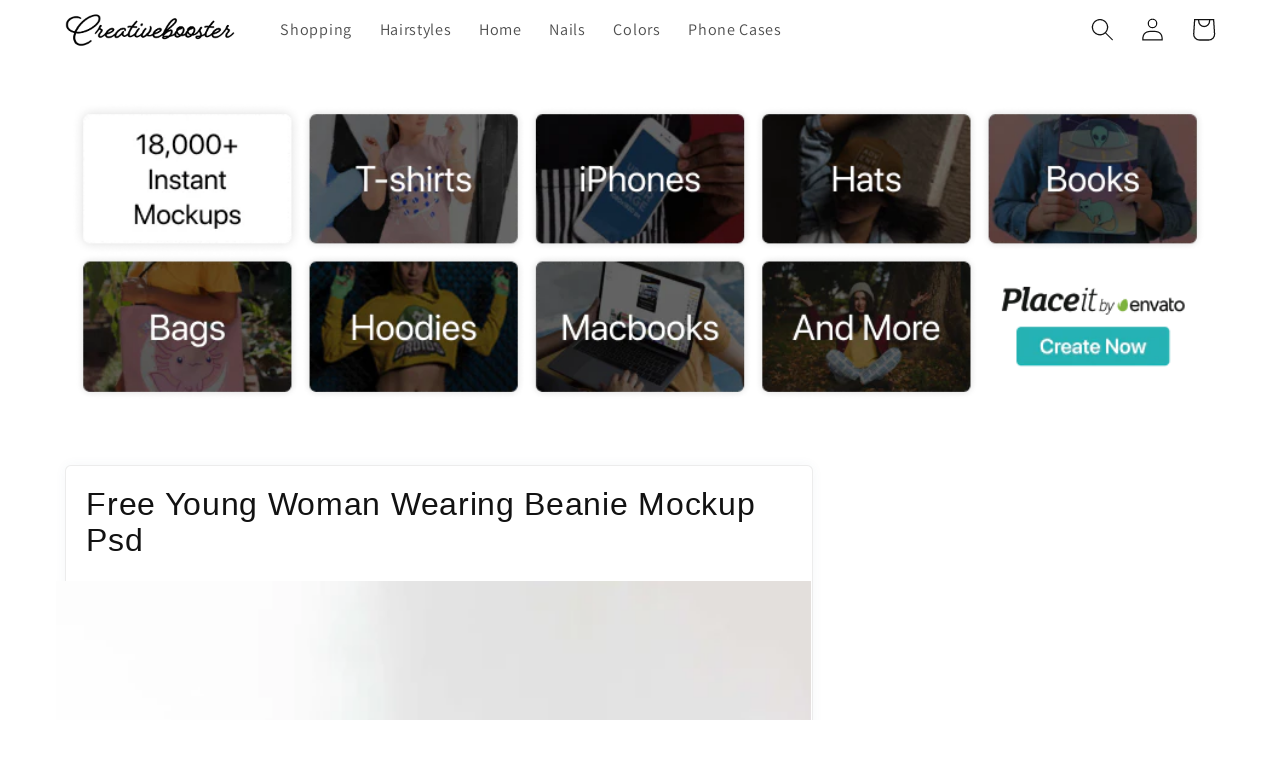

--- FILE ---
content_type: text/html; charset=utf-8
request_url: https://creativebooster.net/products/free-young-woman-wearing-beanie-mockup-psd-3899033
body_size: 66418
content:
<!doctype html>
<html class="no-js" lang="en">
  <head>
<!-- BEAE-GLOBAL-FONT --> 
  <!-- START-BEAE-FONT --> 
<link rel='preconnect' href='https://fonts.googleapis.com'><link rel='preconnect' href='https://fonts.gstatic.com' crossorigin><link rel='preload' href='https://fonts.gstatic.com/s/inter/v19/UcC73FwrK3iLTeHuS_nVMrMxCp50SjIa2JL7W0Q5n-wU.woff2' as='font' type='font/woff2' crossorigin='anonymous'>
<link rel='preload' href='https://fonts.gstatic.com/s/inter/v19/UcC73FwrK3iLTeHuS_nVMrMxCp50SjIa0ZL7W0Q5n-wU.woff2' as='font' type='font/woff2' crossorigin='anonymous'>
<link rel='preload' href='https://fonts.gstatic.com/s/inter/v19/UcC73FwrK3iLTeHuS_nVMrMxCp50SjIa2ZL7W0Q5n-wU.woff2' as='font' type='font/woff2' crossorigin='anonymous'>
<link rel='preload' href='https://fonts.gstatic.com/s/inter/v19/UcC73FwrK3iLTeHuS_nVMrMxCp50SjIa1pL7W0Q5n-wU.woff2' as='font' type='font/woff2' crossorigin='anonymous'>
<link rel='preload' href='https://fonts.gstatic.com/s/inter/v19/UcC73FwrK3iLTeHuS_nVMrMxCp50SjIa2pL7W0Q5n-wU.woff2' as='font' type='font/woff2' crossorigin='anonymous'>
<link rel='preload' href='https://fonts.gstatic.com/s/inter/v19/UcC73FwrK3iLTeHuS_nVMrMxCp50SjIa25L7W0Q5n-wU.woff2' as='font' type='font/woff2' crossorigin='anonymous'>
<link rel='preload' href='https://fonts.gstatic.com/s/inter/v19/UcC73FwrK3iLTeHuS_nVMrMxCp50SjIa1ZL7W0Q5nw.woff2' as='font' type='font/woff2' crossorigin='anonymous'>
<!-- END-BEAE-FONT -->  
 <!-- END BEAE-GLOBAL-FONT -->
<!-- BEAE-HEADER -->


  
  
  
  <link href="//creativebooster.net/cdn/shop/t/9/assets/beae.base.min.css?v=167814568080774979251752035693" rel="stylesheet" type="text/css" media="all" />
  
  
      <style type="text/css" id="beae-global-theme-style">/* cyrillic-ext */
@font-face {
  font-family: 'Inter';
  font-style: normal;
  font-weight: 100;
  font-display: swap;
  src: url(https://fonts.gstatic.com/s/inter/v19/UcC73FwrK3iLTeHuS_nVMrMxCp50SjIa2JL7W0Q5n-wU.woff2) format('woff2');
  unicode-range: U+0460-052F, U+1C80-1C8A, U+20B4, U+2DE0-2DFF, U+A640-A69F, U+FE2E-FE2F;
}
/* cyrillic */
@font-face {
  font-family: 'Inter';
  font-style: normal;
  font-weight: 100;
  font-display: swap;
  src: url(https://fonts.gstatic.com/s/inter/v19/UcC73FwrK3iLTeHuS_nVMrMxCp50SjIa0ZL7W0Q5n-wU.woff2) format('woff2');
  unicode-range: U+0301, U+0400-045F, U+0490-0491, U+04B0-04B1, U+2116;
}
/* greek-ext */
@font-face {
  font-family: 'Inter';
  font-style: normal;
  font-weight: 100;
  font-display: swap;
  src: url(https://fonts.gstatic.com/s/inter/v19/UcC73FwrK3iLTeHuS_nVMrMxCp50SjIa2ZL7W0Q5n-wU.woff2) format('woff2');
  unicode-range: U+1F00-1FFF;
}
/* greek */
@font-face {
  font-family: 'Inter';
  font-style: normal;
  font-weight: 100;
  font-display: swap;
  src: url(https://fonts.gstatic.com/s/inter/v19/UcC73FwrK3iLTeHuS_nVMrMxCp50SjIa1pL7W0Q5n-wU.woff2) format('woff2');
  unicode-range: U+0370-0377, U+037A-037F, U+0384-038A, U+038C, U+038E-03A1, U+03A3-03FF;
}
/* vietnamese */
@font-face {
  font-family: 'Inter';
  font-style: normal;
  font-weight: 100;
  font-display: swap;
  src: url(https://fonts.gstatic.com/s/inter/v19/UcC73FwrK3iLTeHuS_nVMrMxCp50SjIa2pL7W0Q5n-wU.woff2) format('woff2');
  unicode-range: U+0102-0103, U+0110-0111, U+0128-0129, U+0168-0169, U+01A0-01A1, U+01AF-01B0, U+0300-0301, U+0303-0304, U+0308-0309, U+0323, U+0329, U+1EA0-1EF9, U+20AB;
}
/* latin-ext */
@font-face {
  font-family: 'Inter';
  font-style: normal;
  font-weight: 100;
  font-display: swap;
  src: url(https://fonts.gstatic.com/s/inter/v19/UcC73FwrK3iLTeHuS_nVMrMxCp50SjIa25L7W0Q5n-wU.woff2) format('woff2');
  unicode-range: U+0100-02BA, U+02BD-02C5, U+02C7-02CC, U+02CE-02D7, U+02DD-02FF, U+0304, U+0308, U+0329, U+1D00-1DBF, U+1E00-1E9F, U+1EF2-1EFF, U+2020, U+20A0-20AB, U+20AD-20C0, U+2113, U+2C60-2C7F, U+A720-A7FF;
}
/* latin */
@font-face {
  font-family: 'Inter';
  font-style: normal;
  font-weight: 100;
  font-display: swap;
  src: url(https://fonts.gstatic.com/s/inter/v19/UcC73FwrK3iLTeHuS_nVMrMxCp50SjIa1ZL7W0Q5nw.woff2) format('woff2');
  unicode-range: U+0000-00FF, U+0131, U+0152-0153, U+02BB-02BC, U+02C6, U+02DA, U+02DC, U+0304, U+0308, U+0329, U+2000-206F, U+20AC, U+2122, U+2191, U+2193, U+2212, U+2215, U+FEFF, U+FFFD;
}
/* cyrillic-ext */
@font-face {
  font-family: 'Inter';
  font-style: normal;
  font-weight: 200;
  font-display: swap;
  src: url(https://fonts.gstatic.com/s/inter/v19/UcC73FwrK3iLTeHuS_nVMrMxCp50SjIa2JL7W0Q5n-wU.woff2) format('woff2');
  unicode-range: U+0460-052F, U+1C80-1C8A, U+20B4, U+2DE0-2DFF, U+A640-A69F, U+FE2E-FE2F;
}
/* cyrillic */
@font-face {
  font-family: 'Inter';
  font-style: normal;
  font-weight: 200;
  font-display: swap;
  src: url(https://fonts.gstatic.com/s/inter/v19/UcC73FwrK3iLTeHuS_nVMrMxCp50SjIa0ZL7W0Q5n-wU.woff2) format('woff2');
  unicode-range: U+0301, U+0400-045F, U+0490-0491, U+04B0-04B1, U+2116;
}
/* greek-ext */
@font-face {
  font-family: 'Inter';
  font-style: normal;
  font-weight: 200;
  font-display: swap;
  src: url(https://fonts.gstatic.com/s/inter/v19/UcC73FwrK3iLTeHuS_nVMrMxCp50SjIa2ZL7W0Q5n-wU.woff2) format('woff2');
  unicode-range: U+1F00-1FFF;
}
/* greek */
@font-face {
  font-family: 'Inter';
  font-style: normal;
  font-weight: 200;
  font-display: swap;
  src: url(https://fonts.gstatic.com/s/inter/v19/UcC73FwrK3iLTeHuS_nVMrMxCp50SjIa1pL7W0Q5n-wU.woff2) format('woff2');
  unicode-range: U+0370-0377, U+037A-037F, U+0384-038A, U+038C, U+038E-03A1, U+03A3-03FF;
}
/* vietnamese */
@font-face {
  font-family: 'Inter';
  font-style: normal;
  font-weight: 200;
  font-display: swap;
  src: url(https://fonts.gstatic.com/s/inter/v19/UcC73FwrK3iLTeHuS_nVMrMxCp50SjIa2pL7W0Q5n-wU.woff2) format('woff2');
  unicode-range: U+0102-0103, U+0110-0111, U+0128-0129, U+0168-0169, U+01A0-01A1, U+01AF-01B0, U+0300-0301, U+0303-0304, U+0308-0309, U+0323, U+0329, U+1EA0-1EF9, U+20AB;
}
/* latin-ext */
@font-face {
  font-family: 'Inter';
  font-style: normal;
  font-weight: 200;
  font-display: swap;
  src: url(https://fonts.gstatic.com/s/inter/v19/UcC73FwrK3iLTeHuS_nVMrMxCp50SjIa25L7W0Q5n-wU.woff2) format('woff2');
  unicode-range: U+0100-02BA, U+02BD-02C5, U+02C7-02CC, U+02CE-02D7, U+02DD-02FF, U+0304, U+0308, U+0329, U+1D00-1DBF, U+1E00-1E9F, U+1EF2-1EFF, U+2020, U+20A0-20AB, U+20AD-20C0, U+2113, U+2C60-2C7F, U+A720-A7FF;
}
/* latin */
@font-face {
  font-family: 'Inter';
  font-style: normal;
  font-weight: 200;
  font-display: swap;
  src: url(https://fonts.gstatic.com/s/inter/v19/UcC73FwrK3iLTeHuS_nVMrMxCp50SjIa1ZL7W0Q5nw.woff2) format('woff2');
  unicode-range: U+0000-00FF, U+0131, U+0152-0153, U+02BB-02BC, U+02C6, U+02DA, U+02DC, U+0304, U+0308, U+0329, U+2000-206F, U+20AC, U+2122, U+2191, U+2193, U+2212, U+2215, U+FEFF, U+FFFD;
}
/* cyrillic-ext */
@font-face {
  font-family: 'Inter';
  font-style: normal;
  font-weight: 300;
  font-display: swap;
  src: url(https://fonts.gstatic.com/s/inter/v19/UcC73FwrK3iLTeHuS_nVMrMxCp50SjIa2JL7W0Q5n-wU.woff2) format('woff2');
  unicode-range: U+0460-052F, U+1C80-1C8A, U+20B4, U+2DE0-2DFF, U+A640-A69F, U+FE2E-FE2F;
}
/* cyrillic */
@font-face {
  font-family: 'Inter';
  font-style: normal;
  font-weight: 300;
  font-display: swap;
  src: url(https://fonts.gstatic.com/s/inter/v19/UcC73FwrK3iLTeHuS_nVMrMxCp50SjIa0ZL7W0Q5n-wU.woff2) format('woff2');
  unicode-range: U+0301, U+0400-045F, U+0490-0491, U+04B0-04B1, U+2116;
}
/* greek-ext */
@font-face {
  font-family: 'Inter';
  font-style: normal;
  font-weight: 300;
  font-display: swap;
  src: url(https://fonts.gstatic.com/s/inter/v19/UcC73FwrK3iLTeHuS_nVMrMxCp50SjIa2ZL7W0Q5n-wU.woff2) format('woff2');
  unicode-range: U+1F00-1FFF;
}
/* greek */
@font-face {
  font-family: 'Inter';
  font-style: normal;
  font-weight: 300;
  font-display: swap;
  src: url(https://fonts.gstatic.com/s/inter/v19/UcC73FwrK3iLTeHuS_nVMrMxCp50SjIa1pL7W0Q5n-wU.woff2) format('woff2');
  unicode-range: U+0370-0377, U+037A-037F, U+0384-038A, U+038C, U+038E-03A1, U+03A3-03FF;
}
/* vietnamese */
@font-face {
  font-family: 'Inter';
  font-style: normal;
  font-weight: 300;
  font-display: swap;
  src: url(https://fonts.gstatic.com/s/inter/v19/UcC73FwrK3iLTeHuS_nVMrMxCp50SjIa2pL7W0Q5n-wU.woff2) format('woff2');
  unicode-range: U+0102-0103, U+0110-0111, U+0128-0129, U+0168-0169, U+01A0-01A1, U+01AF-01B0, U+0300-0301, U+0303-0304, U+0308-0309, U+0323, U+0329, U+1EA0-1EF9, U+20AB;
}
/* latin-ext */
@font-face {
  font-family: 'Inter';
  font-style: normal;
  font-weight: 300;
  font-display: swap;
  src: url(https://fonts.gstatic.com/s/inter/v19/UcC73FwrK3iLTeHuS_nVMrMxCp50SjIa25L7W0Q5n-wU.woff2) format('woff2');
  unicode-range: U+0100-02BA, U+02BD-02C5, U+02C7-02CC, U+02CE-02D7, U+02DD-02FF, U+0304, U+0308, U+0329, U+1D00-1DBF, U+1E00-1E9F, U+1EF2-1EFF, U+2020, U+20A0-20AB, U+20AD-20C0, U+2113, U+2C60-2C7F, U+A720-A7FF;
}
/* latin */
@font-face {
  font-family: 'Inter';
  font-style: normal;
  font-weight: 300;
  font-display: swap;
  src: url(https://fonts.gstatic.com/s/inter/v19/UcC73FwrK3iLTeHuS_nVMrMxCp50SjIa1ZL7W0Q5nw.woff2) format('woff2');
  unicode-range: U+0000-00FF, U+0131, U+0152-0153, U+02BB-02BC, U+02C6, U+02DA, U+02DC, U+0304, U+0308, U+0329, U+2000-206F, U+20AC, U+2122, U+2191, U+2193, U+2212, U+2215, U+FEFF, U+FFFD;
}
/* cyrillic-ext */
@font-face {
  font-family: 'Inter';
  font-style: normal;
  font-weight: 400;
  font-display: swap;
  src: url(https://fonts.gstatic.com/s/inter/v19/UcC73FwrK3iLTeHuS_nVMrMxCp50SjIa2JL7W0Q5n-wU.woff2) format('woff2');
  unicode-range: U+0460-052F, U+1C80-1C8A, U+20B4, U+2DE0-2DFF, U+A640-A69F, U+FE2E-FE2F;
}
/* cyrillic */
@font-face {
  font-family: 'Inter';
  font-style: normal;
  font-weight: 400;
  font-display: swap;
  src: url(https://fonts.gstatic.com/s/inter/v19/UcC73FwrK3iLTeHuS_nVMrMxCp50SjIa0ZL7W0Q5n-wU.woff2) format('woff2');
  unicode-range: U+0301, U+0400-045F, U+0490-0491, U+04B0-04B1, U+2116;
}
/* greek-ext */
@font-face {
  font-family: 'Inter';
  font-style: normal;
  font-weight: 400;
  font-display: swap;
  src: url(https://fonts.gstatic.com/s/inter/v19/UcC73FwrK3iLTeHuS_nVMrMxCp50SjIa2ZL7W0Q5n-wU.woff2) format('woff2');
  unicode-range: U+1F00-1FFF;
}
/* greek */
@font-face {
  font-family: 'Inter';
  font-style: normal;
  font-weight: 400;
  font-display: swap;
  src: url(https://fonts.gstatic.com/s/inter/v19/UcC73FwrK3iLTeHuS_nVMrMxCp50SjIa1pL7W0Q5n-wU.woff2) format('woff2');
  unicode-range: U+0370-0377, U+037A-037F, U+0384-038A, U+038C, U+038E-03A1, U+03A3-03FF;
}
/* vietnamese */
@font-face {
  font-family: 'Inter';
  font-style: normal;
  font-weight: 400;
  font-display: swap;
  src: url(https://fonts.gstatic.com/s/inter/v19/UcC73FwrK3iLTeHuS_nVMrMxCp50SjIa2pL7W0Q5n-wU.woff2) format('woff2');
  unicode-range: U+0102-0103, U+0110-0111, U+0128-0129, U+0168-0169, U+01A0-01A1, U+01AF-01B0, U+0300-0301, U+0303-0304, U+0308-0309, U+0323, U+0329, U+1EA0-1EF9, U+20AB;
}
/* latin-ext */
@font-face {
  font-family: 'Inter';
  font-style: normal;
  font-weight: 400;
  font-display: swap;
  src: url(https://fonts.gstatic.com/s/inter/v19/UcC73FwrK3iLTeHuS_nVMrMxCp50SjIa25L7W0Q5n-wU.woff2) format('woff2');
  unicode-range: U+0100-02BA, U+02BD-02C5, U+02C7-02CC, U+02CE-02D7, U+02DD-02FF, U+0304, U+0308, U+0329, U+1D00-1DBF, U+1E00-1E9F, U+1EF2-1EFF, U+2020, U+20A0-20AB, U+20AD-20C0, U+2113, U+2C60-2C7F, U+A720-A7FF;
}
/* latin */
@font-face {
  font-family: 'Inter';
  font-style: normal;
  font-weight: 400;
  font-display: swap;
  src: url(https://fonts.gstatic.com/s/inter/v19/UcC73FwrK3iLTeHuS_nVMrMxCp50SjIa1ZL7W0Q5nw.woff2) format('woff2');
  unicode-range: U+0000-00FF, U+0131, U+0152-0153, U+02BB-02BC, U+02C6, U+02DA, U+02DC, U+0304, U+0308, U+0329, U+2000-206F, U+20AC, U+2122, U+2191, U+2193, U+2212, U+2215, U+FEFF, U+FFFD;
}
/* cyrillic-ext */
@font-face {
  font-family: 'Inter';
  font-style: normal;
  font-weight: 500;
  font-display: swap;
  src: url(https://fonts.gstatic.com/s/inter/v19/UcC73FwrK3iLTeHuS_nVMrMxCp50SjIa2JL7W0Q5n-wU.woff2) format('woff2');
  unicode-range: U+0460-052F, U+1C80-1C8A, U+20B4, U+2DE0-2DFF, U+A640-A69F, U+FE2E-FE2F;
}
/* cyrillic */
@font-face {
  font-family: 'Inter';
  font-style: normal;
  font-weight: 500;
  font-display: swap;
  src: url(https://fonts.gstatic.com/s/inter/v19/UcC73FwrK3iLTeHuS_nVMrMxCp50SjIa0ZL7W0Q5n-wU.woff2) format('woff2');
  unicode-range: U+0301, U+0400-045F, U+0490-0491, U+04B0-04B1, U+2116;
}
/* greek-ext */
@font-face {
  font-family: 'Inter';
  font-style: normal;
  font-weight: 500;
  font-display: swap;
  src: url(https://fonts.gstatic.com/s/inter/v19/UcC73FwrK3iLTeHuS_nVMrMxCp50SjIa2ZL7W0Q5n-wU.woff2) format('woff2');
  unicode-range: U+1F00-1FFF;
}
/* greek */
@font-face {
  font-family: 'Inter';
  font-style: normal;
  font-weight: 500;
  font-display: swap;
  src: url(https://fonts.gstatic.com/s/inter/v19/UcC73FwrK3iLTeHuS_nVMrMxCp50SjIa1pL7W0Q5n-wU.woff2) format('woff2');
  unicode-range: U+0370-0377, U+037A-037F, U+0384-038A, U+038C, U+038E-03A1, U+03A3-03FF;
}
/* vietnamese */
@font-face {
  font-family: 'Inter';
  font-style: normal;
  font-weight: 500;
  font-display: swap;
  src: url(https://fonts.gstatic.com/s/inter/v19/UcC73FwrK3iLTeHuS_nVMrMxCp50SjIa2pL7W0Q5n-wU.woff2) format('woff2');
  unicode-range: U+0102-0103, U+0110-0111, U+0128-0129, U+0168-0169, U+01A0-01A1, U+01AF-01B0, U+0300-0301, U+0303-0304, U+0308-0309, U+0323, U+0329, U+1EA0-1EF9, U+20AB;
}
/* latin-ext */
@font-face {
  font-family: 'Inter';
  font-style: normal;
  font-weight: 500;
  font-display: swap;
  src: url(https://fonts.gstatic.com/s/inter/v19/UcC73FwrK3iLTeHuS_nVMrMxCp50SjIa25L7W0Q5n-wU.woff2) format('woff2');
  unicode-range: U+0100-02BA, U+02BD-02C5, U+02C7-02CC, U+02CE-02D7, U+02DD-02FF, U+0304, U+0308, U+0329, U+1D00-1DBF, U+1E00-1E9F, U+1EF2-1EFF, U+2020, U+20A0-20AB, U+20AD-20C0, U+2113, U+2C60-2C7F, U+A720-A7FF;
}
/* latin */
@font-face {
  font-family: 'Inter';
  font-style: normal;
  font-weight: 500;
  font-display: swap;
  src: url(https://fonts.gstatic.com/s/inter/v19/UcC73FwrK3iLTeHuS_nVMrMxCp50SjIa1ZL7W0Q5nw.woff2) format('woff2');
  unicode-range: U+0000-00FF, U+0131, U+0152-0153, U+02BB-02BC, U+02C6, U+02DA, U+02DC, U+0304, U+0308, U+0329, U+2000-206F, U+20AC, U+2122, U+2191, U+2193, U+2212, U+2215, U+FEFF, U+FFFD;
}
/* cyrillic-ext */
@font-face {
  font-family: 'Inter';
  font-style: normal;
  font-weight: 600;
  font-display: swap;
  src: url(https://fonts.gstatic.com/s/inter/v19/UcC73FwrK3iLTeHuS_nVMrMxCp50SjIa2JL7W0Q5n-wU.woff2) format('woff2');
  unicode-range: U+0460-052F, U+1C80-1C8A, U+20B4, U+2DE0-2DFF, U+A640-A69F, U+FE2E-FE2F;
}
/* cyrillic */
@font-face {
  font-family: 'Inter';
  font-style: normal;
  font-weight: 600;
  font-display: swap;
  src: url(https://fonts.gstatic.com/s/inter/v19/UcC73FwrK3iLTeHuS_nVMrMxCp50SjIa0ZL7W0Q5n-wU.woff2) format('woff2');
  unicode-range: U+0301, U+0400-045F, U+0490-0491, U+04B0-04B1, U+2116;
}
/* greek-ext */
@font-face {
  font-family: 'Inter';
  font-style: normal;
  font-weight: 600;
  font-display: swap;
  src: url(https://fonts.gstatic.com/s/inter/v19/UcC73FwrK3iLTeHuS_nVMrMxCp50SjIa2ZL7W0Q5n-wU.woff2) format('woff2');
  unicode-range: U+1F00-1FFF;
}
/* greek */
@font-face {
  font-family: 'Inter';
  font-style: normal;
  font-weight: 600;
  font-display: swap;
  src: url(https://fonts.gstatic.com/s/inter/v19/UcC73FwrK3iLTeHuS_nVMrMxCp50SjIa1pL7W0Q5n-wU.woff2) format('woff2');
  unicode-range: U+0370-0377, U+037A-037F, U+0384-038A, U+038C, U+038E-03A1, U+03A3-03FF;
}
/* vietnamese */
@font-face {
  font-family: 'Inter';
  font-style: normal;
  font-weight: 600;
  font-display: swap;
  src: url(https://fonts.gstatic.com/s/inter/v19/UcC73FwrK3iLTeHuS_nVMrMxCp50SjIa2pL7W0Q5n-wU.woff2) format('woff2');
  unicode-range: U+0102-0103, U+0110-0111, U+0128-0129, U+0168-0169, U+01A0-01A1, U+01AF-01B0, U+0300-0301, U+0303-0304, U+0308-0309, U+0323, U+0329, U+1EA0-1EF9, U+20AB;
}
/* latin-ext */
@font-face {
  font-family: 'Inter';
  font-style: normal;
  font-weight: 600;
  font-display: swap;
  src: url(https://fonts.gstatic.com/s/inter/v19/UcC73FwrK3iLTeHuS_nVMrMxCp50SjIa25L7W0Q5n-wU.woff2) format('woff2');
  unicode-range: U+0100-02BA, U+02BD-02C5, U+02C7-02CC, U+02CE-02D7, U+02DD-02FF, U+0304, U+0308, U+0329, U+1D00-1DBF, U+1E00-1E9F, U+1EF2-1EFF, U+2020, U+20A0-20AB, U+20AD-20C0, U+2113, U+2C60-2C7F, U+A720-A7FF;
}
/* latin */
@font-face {
  font-family: 'Inter';
  font-style: normal;
  font-weight: 600;
  font-display: swap;
  src: url(https://fonts.gstatic.com/s/inter/v19/UcC73FwrK3iLTeHuS_nVMrMxCp50SjIa1ZL7W0Q5nw.woff2) format('woff2');
  unicode-range: U+0000-00FF, U+0131, U+0152-0153, U+02BB-02BC, U+02C6, U+02DA, U+02DC, U+0304, U+0308, U+0329, U+2000-206F, U+20AC, U+2122, U+2191, U+2193, U+2212, U+2215, U+FEFF, U+FFFD;
}
/* cyrillic-ext */
@font-face {
  font-family: 'Inter';
  font-style: normal;
  font-weight: 700;
  font-display: swap;
  src: url(https://fonts.gstatic.com/s/inter/v19/UcC73FwrK3iLTeHuS_nVMrMxCp50SjIa2JL7W0Q5n-wU.woff2) format('woff2');
  unicode-range: U+0460-052F, U+1C80-1C8A, U+20B4, U+2DE0-2DFF, U+A640-A69F, U+FE2E-FE2F;
}
/* cyrillic */
@font-face {
  font-family: 'Inter';
  font-style: normal;
  font-weight: 700;
  font-display: swap;
  src: url(https://fonts.gstatic.com/s/inter/v19/UcC73FwrK3iLTeHuS_nVMrMxCp50SjIa0ZL7W0Q5n-wU.woff2) format('woff2');
  unicode-range: U+0301, U+0400-045F, U+0490-0491, U+04B0-04B1, U+2116;
}
/* greek-ext */
@font-face {
  font-family: 'Inter';
  font-style: normal;
  font-weight: 700;
  font-display: swap;
  src: url(https://fonts.gstatic.com/s/inter/v19/UcC73FwrK3iLTeHuS_nVMrMxCp50SjIa2ZL7W0Q5n-wU.woff2) format('woff2');
  unicode-range: U+1F00-1FFF;
}
/* greek */
@font-face {
  font-family: 'Inter';
  font-style: normal;
  font-weight: 700;
  font-display: swap;
  src: url(https://fonts.gstatic.com/s/inter/v19/UcC73FwrK3iLTeHuS_nVMrMxCp50SjIa1pL7W0Q5n-wU.woff2) format('woff2');
  unicode-range: U+0370-0377, U+037A-037F, U+0384-038A, U+038C, U+038E-03A1, U+03A3-03FF;
}
/* vietnamese */
@font-face {
  font-family: 'Inter';
  font-style: normal;
  font-weight: 700;
  font-display: swap;
  src: url(https://fonts.gstatic.com/s/inter/v19/UcC73FwrK3iLTeHuS_nVMrMxCp50SjIa2pL7W0Q5n-wU.woff2) format('woff2');
  unicode-range: U+0102-0103, U+0110-0111, U+0128-0129, U+0168-0169, U+01A0-01A1, U+01AF-01B0, U+0300-0301, U+0303-0304, U+0308-0309, U+0323, U+0329, U+1EA0-1EF9, U+20AB;
}
/* latin-ext */
@font-face {
  font-family: 'Inter';
  font-style: normal;
  font-weight: 700;
  font-display: swap;
  src: url(https://fonts.gstatic.com/s/inter/v19/UcC73FwrK3iLTeHuS_nVMrMxCp50SjIa25L7W0Q5n-wU.woff2) format('woff2');
  unicode-range: U+0100-02BA, U+02BD-02C5, U+02C7-02CC, U+02CE-02D7, U+02DD-02FF, U+0304, U+0308, U+0329, U+1D00-1DBF, U+1E00-1E9F, U+1EF2-1EFF, U+2020, U+20A0-20AB, U+20AD-20C0, U+2113, U+2C60-2C7F, U+A720-A7FF;
}
/* latin */
@font-face {
  font-family: 'Inter';
  font-style: normal;
  font-weight: 700;
  font-display: swap;
  src: url(https://fonts.gstatic.com/s/inter/v19/UcC73FwrK3iLTeHuS_nVMrMxCp50SjIa1ZL7W0Q5nw.woff2) format('woff2');
  unicode-range: U+0000-00FF, U+0131, U+0152-0153, U+02BB-02BC, U+02C6, U+02DA, U+02DC, U+0304, U+0308, U+0329, U+2000-206F, U+20AC, U+2122, U+2191, U+2193, U+2212, U+2215, U+FEFF, U+FFFD;
}
/* cyrillic-ext */
@font-face {
  font-family: 'Inter';
  font-style: normal;
  font-weight: 800;
  font-display: swap;
  src: url(https://fonts.gstatic.com/s/inter/v19/UcC73FwrK3iLTeHuS_nVMrMxCp50SjIa2JL7W0Q5n-wU.woff2) format('woff2');
  unicode-range: U+0460-052F, U+1C80-1C8A, U+20B4, U+2DE0-2DFF, U+A640-A69F, U+FE2E-FE2F;
}
/* cyrillic */
@font-face {
  font-family: 'Inter';
  font-style: normal;
  font-weight: 800;
  font-display: swap;
  src: url(https://fonts.gstatic.com/s/inter/v19/UcC73FwrK3iLTeHuS_nVMrMxCp50SjIa0ZL7W0Q5n-wU.woff2) format('woff2');
  unicode-range: U+0301, U+0400-045F, U+0490-0491, U+04B0-04B1, U+2116;
}
/* greek-ext */
@font-face {
  font-family: 'Inter';
  font-style: normal;
  font-weight: 800;
  font-display: swap;
  src: url(https://fonts.gstatic.com/s/inter/v19/UcC73FwrK3iLTeHuS_nVMrMxCp50SjIa2ZL7W0Q5n-wU.woff2) format('woff2');
  unicode-range: U+1F00-1FFF;
}
/* greek */
@font-face {
  font-family: 'Inter';
  font-style: normal;
  font-weight: 800;
  font-display: swap;
  src: url(https://fonts.gstatic.com/s/inter/v19/UcC73FwrK3iLTeHuS_nVMrMxCp50SjIa1pL7W0Q5n-wU.woff2) format('woff2');
  unicode-range: U+0370-0377, U+037A-037F, U+0384-038A, U+038C, U+038E-03A1, U+03A3-03FF;
}
/* vietnamese */
@font-face {
  font-family: 'Inter';
  font-style: normal;
  font-weight: 800;
  font-display: swap;
  src: url(https://fonts.gstatic.com/s/inter/v19/UcC73FwrK3iLTeHuS_nVMrMxCp50SjIa2pL7W0Q5n-wU.woff2) format('woff2');
  unicode-range: U+0102-0103, U+0110-0111, U+0128-0129, U+0168-0169, U+01A0-01A1, U+01AF-01B0, U+0300-0301, U+0303-0304, U+0308-0309, U+0323, U+0329, U+1EA0-1EF9, U+20AB;
}
/* latin-ext */
@font-face {
  font-family: 'Inter';
  font-style: normal;
  font-weight: 800;
  font-display: swap;
  src: url(https://fonts.gstatic.com/s/inter/v19/UcC73FwrK3iLTeHuS_nVMrMxCp50SjIa25L7W0Q5n-wU.woff2) format('woff2');
  unicode-range: U+0100-02BA, U+02BD-02C5, U+02C7-02CC, U+02CE-02D7, U+02DD-02FF, U+0304, U+0308, U+0329, U+1D00-1DBF, U+1E00-1E9F, U+1EF2-1EFF, U+2020, U+20A0-20AB, U+20AD-20C0, U+2113, U+2C60-2C7F, U+A720-A7FF;
}
/* latin */
@font-face {
  font-family: 'Inter';
  font-style: normal;
  font-weight: 800;
  font-display: swap;
  src: url(https://fonts.gstatic.com/s/inter/v19/UcC73FwrK3iLTeHuS_nVMrMxCp50SjIa1ZL7W0Q5nw.woff2) format('woff2');
  unicode-range: U+0000-00FF, U+0131, U+0152-0153, U+02BB-02BC, U+02C6, U+02DA, U+02DC, U+0304, U+0308, U+0329, U+2000-206F, U+20AC, U+2122, U+2191, U+2193, U+2212, U+2215, U+FEFF, U+FFFD;
}
/* cyrillic-ext */
@font-face {
  font-family: 'Inter';
  font-style: normal;
  font-weight: 900;
  font-display: swap;
  src: url(https://fonts.gstatic.com/s/inter/v19/UcC73FwrK3iLTeHuS_nVMrMxCp50SjIa2JL7W0Q5n-wU.woff2) format('woff2');
  unicode-range: U+0460-052F, U+1C80-1C8A, U+20B4, U+2DE0-2DFF, U+A640-A69F, U+FE2E-FE2F;
}
/* cyrillic */
@font-face {
  font-family: 'Inter';
  font-style: normal;
  font-weight: 900;
  font-display: swap;
  src: url(https://fonts.gstatic.com/s/inter/v19/UcC73FwrK3iLTeHuS_nVMrMxCp50SjIa0ZL7W0Q5n-wU.woff2) format('woff2');
  unicode-range: U+0301, U+0400-045F, U+0490-0491, U+04B0-04B1, U+2116;
}
/* greek-ext */
@font-face {
  font-family: 'Inter';
  font-style: normal;
  font-weight: 900;
  font-display: swap;
  src: url(https://fonts.gstatic.com/s/inter/v19/UcC73FwrK3iLTeHuS_nVMrMxCp50SjIa2ZL7W0Q5n-wU.woff2) format('woff2');
  unicode-range: U+1F00-1FFF;
}
/* greek */
@font-face {
  font-family: 'Inter';
  font-style: normal;
  font-weight: 900;
  font-display: swap;
  src: url(https://fonts.gstatic.com/s/inter/v19/UcC73FwrK3iLTeHuS_nVMrMxCp50SjIa1pL7W0Q5n-wU.woff2) format('woff2');
  unicode-range: U+0370-0377, U+037A-037F, U+0384-038A, U+038C, U+038E-03A1, U+03A3-03FF;
}
/* vietnamese */
@font-face {
  font-family: 'Inter';
  font-style: normal;
  font-weight: 900;
  font-display: swap;
  src: url(https://fonts.gstatic.com/s/inter/v19/UcC73FwrK3iLTeHuS_nVMrMxCp50SjIa2pL7W0Q5n-wU.woff2) format('woff2');
  unicode-range: U+0102-0103, U+0110-0111, U+0128-0129, U+0168-0169, U+01A0-01A1, U+01AF-01B0, U+0300-0301, U+0303-0304, U+0308-0309, U+0323, U+0329, U+1EA0-1EF9, U+20AB;
}
/* latin-ext */
@font-face {
  font-family: 'Inter';
  font-style: normal;
  font-weight: 900;
  font-display: swap;
  src: url(https://fonts.gstatic.com/s/inter/v19/UcC73FwrK3iLTeHuS_nVMrMxCp50SjIa25L7W0Q5n-wU.woff2) format('woff2');
  unicode-range: U+0100-02BA, U+02BD-02C5, U+02C7-02CC, U+02CE-02D7, U+02DD-02FF, U+0304, U+0308, U+0329, U+1D00-1DBF, U+1E00-1E9F, U+1EF2-1EFF, U+2020, U+20A0-20AB, U+20AD-20C0, U+2113, U+2C60-2C7F, U+A720-A7FF;
}
/* latin */
@font-face {
  font-family: 'Inter';
  font-style: normal;
  font-weight: 900;
  font-display: swap;
  src: url(https://fonts.gstatic.com/s/inter/v19/UcC73FwrK3iLTeHuS_nVMrMxCp50SjIa1ZL7W0Q5nw.woff2) format('woff2');
  unicode-range: U+0000-00FF, U+0131, U+0152-0153, U+02BB-02BC, U+02C6, U+02DA, U+02DC, U+0304, U+0308, U+0329, U+2000-206F, U+20AC, U+2122, U+2191, U+2193, U+2212, U+2215, U+FEFF, U+FFFD;
}


            :root {
                --rows: 10;
                --beae-site-max-width: 1920px;
            }
            
        :root{--beae-global-colors-accent: #dc2626;--beae-global-colors-background: #e7e7e7;--beae-global-colors-primary: #171717;--beae-global-colors-secondary: #171717;--beae-global-colors-text: #171717;--beae-global-colors-primary_50: #e6e6e6;--beae-global-colors-primary_100: #dadada;--beae-global-colors-primary_200: #cfcfcf;--beae-global-colors-primary_300: #b8b8b8;--beae-global-colors-primary_400: #8a8a8a;--beae-global-colors-primary_500: #5c5c5c;--beae-global-colors-primary_600: #171717;--beae-global-colors-primary_700: #141414;--beae-global-colors-primary_800: #121212;--beae-global-colors-primary_900: #0c0c0c;--beae-global-colors-primary_950: #070707;--beae-global-colors-secondary_50: #e6e6e6;--beae-global-colors-secondary_100: #dadada;--beae-global-colors-secondary_200: #cfcfcf;--beae-global-colors-secondary_300: #b8b8b8;--beae-global-colors-secondary_400: #8a8a8a;--beae-global-colors-secondary_500: #5c5c5c;--beae-global-colors-secondary_600: #171717;--beae-global-colors-secondary_700: #141414;--beae-global-colors-secondary_800: #121212;--beae-global-colors-secondary_900: #0c0c0c;--beae-global-colors-secondary_950: #070707;--beae-global-colors-text_50: #e6e6e6;--beae-global-colors-text_100: #dadada;--beae-global-colors-text_200: #cfcfcf;--beae-global-colors-text_300: #b8b8b8;--beae-global-colors-text_400: #8a8a8a;--beae-global-colors-text_500: #5c5c5c;--beae-global-colors-text_600: #171717;--beae-global-colors-text_700: #141414;--beae-global-colors-text_800: #121212;--beae-global-colors-text_900: #0c0c0c;--beae-global-colors-text_950: #070707;--beae-global-colors-accent_50: #fef2f2;--beae-global-colors-accent_100: #fee2e2;--beae-global-colors-accent_200: #fecaca;--beae-global-colors-accent_300: #fca5a5;--beae-global-colors-accent_400: #f87171;--beae-global-colors-accent_500: #ef4444;--beae-global-colors-accent_600: #dc2626;--beae-global-colors-accent_700: #b91c1c;--beae-global-colors-accent_800: #991b1b;--beae-global-colors-accent_900: #7f1d1d;--beae-global-colors-accent_950: #450a0a;--beae-global-colors-background_50: #fbfbfb;--beae-global-colors-background_100: #fafafa;--beae-global-colors-background_200: #f9f9f9;--beae-global-colors-background_300: #f7f7f7;--beae-global-colors-background_400: #f2f2f2;--beae-global-colors-background_500: #eeeeee;--beae-global-colors-background_600: #e7e7e7;--beae-global-colors-background_700: #dfdfdf;--beae-global-colors-background_800: #d8d8d8;--beae-global-colors-background_900: #c8c8c8;--beae-global-colors-background_950: #b9b9b9;--beae-global-colors-white: white;--beae-global-colors-black: black;--beae-global-colors-transparent: transparent;--beae-page-width: 1470px;--beae-site-margin: 30px;--beae-site-margin-mobile: 15px;--beae-pageWidth: 1200px;} .beae-btn-pr{font-size: calc(16px * var(--text-ratio, 1))  ;line-height: calc(24px * var(--text-ratio, 1))  ;letter-spacing: -0.48px;text-transform: capitalize;font-weight: 600;font-style: normal;text-decoration: none;font-family: 'Inter', sans-serif;color: var(--beae-global-colors-white);background: var(--beae-global-colors-primary_600);border-style: solid;border-color: #000000;border-width: 0px;border-radius: 6px;box-shadow: 0px 0px 0px 0px black;padding-left: 38px;padding-right: 38px;padding-top: 16px;padding-bottom: 16px;}  .beae-btn-pr:hover{color: var(--beae-global-colors-white);background: var(--beae-global-colors-primary_500);box-shadow: none;border-style: solid;border-color: #000000;border-width: 0px;border-radius: 6px;}  .beae-btn-se{color: var(--beae-global-colors-black);font-size: calc(16px * var(--text-ratio, 1))  ;line-height: calc(24px * var(--text-ratio, 1))  ;text-transform: capitalize;font-weight: 600;letter-spacing: -0.48px;font-style: normal;text-decoration: none;font-family: 'Inter', sans-serif;background: var(--beae-global-colors-background_600);border-style: solid;border-color: #000000;border-width: 0px;border-radius: 6px;box-shadow: 0px 0px 0px 0px black;padding-right: 38px;padding-left: 38px;padding-top: 16px;padding-bottom: 16px;}  .beae-btn-se:hover{color: var(--beae-global-colors-white);background: var(--beae-global-colors-black);border-style: solid;border-color: #000000;border-width: 0px;border-radius: 6px;}  .beae-btn-te{font-size: calc(16px * var(--text-ratio, 1))  ;line-height: calc(24px * var(--text-ratio, 1))  ;text-transform: capitalize;font-weight: 600;letter-spacing: -0.48px;font-style: normal;text-decoration: underline;font-family: 'Inter', sans-serif;color: var(--beae-global-colors-text_600);border-style: solid;border-width: 0px;background: var(--beae-global-colors-transparent);border-radius: 0px;box-shadow: 0px 0px 0px 0px black;}  .beae-btn-te:hover{color: var(--beae-global-colors-text_500);border-style: solid;border-color: #000000;border-width: 0px;background: var(--beae-global-colors-transparent);border-radius: 0px;}  .beae-typo-h1{font-size: calc(68px * var(--text-ratio, 1))  ;line-height: calc(80px * var(--text-ratio, 1))  ;color:var(--beae-global-colors-text_600);letter-spacing:-3.36px;text-transform:none;font-weight:700;font-style:normal;text-decoration:none;font-family: 'Inter', sans-serif;} .beae-typo-h2{font-size: calc(58px * var(--text-ratio, 1))  ;line-height: calc(69px * var(--text-ratio, 1))  ;color:var(--beae-global-colors-text_600);text-transform:none;font-weight:700;letter-spacing:-2.88px;font-style:normal;text-decoration:none;font-family: 'Inter', sans-serif;} .beae-typo-h3{font-size: calc(45px * var(--text-ratio, 1))  ;line-height: calc(54px * var(--text-ratio, 1))  ;color:var(--beae-global-colors-text_600);text-transform:none;font-weight:700;letter-spacing:-2.24px;font-style:normal;text-decoration:none;font-family: 'Inter', sans-serif;} .beae-typo-h4{font-size: calc(38px * var(--text-ratio, 1))  ;line-height: calc(46px * var(--text-ratio, 1))  ;color:var(--beae-global-colors-text_600);text-transform:none;letter-spacing:-1.92px;font-weight:700;font-style:normal;text-decoration:none;font-family: 'Inter', sans-serif;} .beae-typo-h5{line-height: calc(38px * var(--text-ratio, 1))  ;color:var(--beae-global-colors-text_600);text-transform:none;font-weight:700;letter-spacing:-1.6px;font-style:normal;text-decoration:none;font-family: 'Inter', sans-serif;font-size: calc(32px * var(--text-ratio, 1))  ;} .beae-typo-h6{font-size: calc(29px * var(--text-ratio, 1))  ;line-height: calc(34px * var(--text-ratio, 1))  ;color:var(--beae-global-colors-text_900);font-weight:700;text-transform:none;letter-spacing:-1.44px;font-style:normal;text-decoration:none;font-family: 'Inter', sans-serif;} .beae-typo-p1{font-size: calc(22px * var(--text-ratio, 1))  ;line-height: calc(31px * var(--text-ratio, 1))  ;color:var(--beae-global-colors-text_500);text-transform:none;font-weight:400;letter-spacing:-0.672px;font-style:normal;text-decoration:none;font-family: 'Inter', sans-serif;} .beae-typo-p2{line-height: calc(27px * var(--text-ratio, 1))  ;font-size: calc(19px * var(--text-ratio, 1))  ;color:var(--beae-global-colors-text_500);font-weight:400;letter-spacing:-0.576px;text-transform:none;font-style:normal;text-decoration:none;font-family: 'Inter', sans-serif;} .beae-typo-p3{font-size: calc(16px * var(--text-ratio, 1))  ;line-height: calc(22px * var(--text-ratio, 1))  ;color:var(--beae-global-colors-text_500);font-weight:400;letter-spacing:-0.48px;text-transform:none;font-style:normal;text-decoration:none;font-family: 'Inter', sans-serif;} @media screen and (max-width: 768px) {
       .beae-btn-pr{font-size: calc(14px  * var(--text-ratio, 1)) !important ;line-height: calc(20px  * var(--text-ratio, 1)) !important ;letter-spacing: -0.42px !important;font-weight: 600 !important;padding: 13px 30px 13px 30px;}  .beae-btn-se{font-size: calc(14px  * var(--text-ratio, 1)) !important ;line-height: calc(20px  * var(--text-ratio, 1)) !important ;font-weight: 600 !important;letter-spacing: -0.42px !important;padding: 13px 30px 13px 30px;}  .beae-btn-te{font-size: calc(14px  * var(--text-ratio, 1)) !important ;line-height: calc(20px  * var(--text-ratio, 1)) !important ;font-weight: 600 !important;letter-spacing: -0.42px !important;}  .beae-typo-h1{font-size: calc(51px * var(--text-ratio, 1))  ;line-height: calc(61px * var(--text-ratio, 1))  ;letter-spacing: -2.56px;font-weight: 700;color: var(--beae-global-colors-text_600);} .beae-typo-h2{font-size: calc(42px * var(--text-ratio, 1))  ;line-height: calc(50px * var(--text-ratio, 1))  ;letter-spacing: -2.08px;font-weight: 700;color: var(--beae-global-colors-text_600);} .beae-typo-h3{font-size: calc(37px * var(--text-ratio, 1))  ;line-height: calc(44px * var(--text-ratio, 1))  ;letter-spacing: -1.84px;font-weight: 700;color: var(--beae-global-colors-text_600);} .beae-typo-h4{font-size: calc(34px * var(--text-ratio, 1))  ;line-height: calc(40px * var(--text-ratio, 1))  ;letter-spacing: -1.68px;font-weight: 700;color: var(--beae-global-colors-text_600);} .beae-typo-h5{font-size: calc(29px * var(--text-ratio, 1))  ;line-height: calc(35px * var(--text-ratio, 1))  ;letter-spacing: -1.44px;font-weight: 700;color: var(--beae-global-colors-text_600);} .beae-typo-h6{font-size: calc(19px * var(--text-ratio, 1))  ;line-height: calc(26px * var(--text-ratio, 1))  ;letter-spacing: -0.576px;font-weight: 700;color: var(--beae-global-colors-text_600);} .beae-typo-p1{font-size: calc(19px * var(--text-ratio, 1))  ;line-height: calc(26px * var(--text-ratio, 1))  ;letter-spacing: -0.576px;font-weight: 400;color: var(--beae-global-colors-text_500);} .beae-typo-p2{line-height: calc(22px * var(--text-ratio, 1))  ;font-size: calc(16px * var(--text-ratio, 1))  ;letter-spacing: -0.48px;font-weight: 400;color: var(--beae-global-colors-text_500);} .beae-typo-p3{font-size: calc(13px * var(--text-ratio, 1))  ;line-height: calc(18px * var(--text-ratio, 1))  ;letter-spacing: -0.384px;font-weight: 400;color: var(--beae-global-colors-text_500);}
  }:root {
    --beae-global-colors-white: white;
    --beae-global-colors-black: black;
    --beae-global-colors-transparent: transparent;
  --beae-global-colors-white: white;--beae-global-colors-black: black;--beae-global-colors-transparent: transparent;--be-h1-fs: 68px;--be-h1-lh: 80px;--be-h1-c: var(--beae-global-colors-text_600);--be-h1-fs-M: 51px;--be-h1-lh-M: 61px;--be-h1-ls: -3.36px;--be-h1-tt: none;--be-h1-fw: 700;--be-h1-ls-M: -2.56px;--be-h1-fst: normal;--be-h1-td: none;--be-h1-ff: 'Inter', sans-serif;--be-h1-fw-M: 700;--be-h1-c-M: var(--beae-global-colors-text_600);--be-h2-fs: 58px;--be-h2-lh: 69px;--be-h2-c: var(--beae-global-colors-text_600);--be-h2-fs-M: 42px;--be-h2-lh-M: 50px;--be-h2-tt: none;--be-h2-fw: 700;--be-h2-ls: -2.88px;--be-h2-ls-M: -2.08px;--be-h2-fst: normal;--be-h2-td: none;--be-h2-ff: 'Inter', sans-serif;--be-h2-fw-M: 700;--be-h2-c-M: var(--beae-global-colors-text_600);--be-h3-fs: 45px;--be-h3-lh: 54px;--be-h3-fs-M: 37px;--be-h3-lh-M: 44px;--be-h3-c: var(--beae-global-colors-text_600);--be-h3-tt: none;--be-h3-fw: 700;--be-h3-ls: -2.24px;--be-h3-ls-M: -1.84px;--be-h3-fst: normal;--be-h3-td: none;--be-h3-ff: 'Inter', sans-serif;--be-h3-fw-M: 700;--be-h3-c-M: var(--beae-global-colors-text_600);--be-h4-fs: 38px;--be-h4-lh: 46px;--be-h4-fs-M: 34px;--be-h4-lh-M: 40px;--be-h4-c: var(--beae-global-colors-text_600);--be-h4-tt: none;--be-h4-ls: -1.92px;--be-h4-fw: 700;--be-h4-ls-M: -1.68px;--be-h4-fst: normal;--be-h4-td: none;--be-h4-ff: 'Inter', sans-serif;--be-h4-fw-M: 700;--be-h4-c-M: var(--beae-global-colors-text_600);--be-h5-lh: 38px;--be-h5-fs-M: 29px;--be-h5-lh-M: 35px;--be-h5-c: var(--beae-global-colors-text_600);--be-h5-tt: none;--be-h5-fw: 700;--be-h5-ls: -1.6px;--be-h5-ls-M: -1.44px;--be-h5-fst: normal;--be-h5-td: none;--be-h5-ff: 'Inter', sans-serif;--be-h5-fw-M: 700;--be-h5-c-M: var(--beae-global-colors-text_600);--be-h5-fs: 32px;--be-h6-fs: 29px;--be-h6-lh: 34px;--be-h6-fs-M: 19px;--be-h6-lh-M: 26px;--be-h6-c: var(--beae-global-colors-text_900);--be-h6-fw: 700;--be-h6-tt: none;--be-h6-ls: -1.44px;--be-h6-ls-M: -0.576px;--be-h6-fst: normal;--be-h6-td: none;--be-h6-ff: 'Inter', sans-serif;--be-h6-fw-M: 700;--be-h6-c-M: var(--beae-global-colors-text_600);--be-p1-fs: 22px;--be-p1-lh: 31px;--be-p1-fs-M: 19px;--be-p1-lh-M: 26px;--be-p1-c: var(--beae-global-colors-text_500);--be-p1-tt: none;--be-p1-fw: 400;--be-p1-ls-M: -0.576px;--be-p1-ls: -0.672px;--be-p1-fst: normal;--be-p1-td: none;--be-p1-ff: 'Inter', sans-serif;--be-p1-fw-M: 400;--be-p1-c-M: var(--beae-global-colors-text_500);--be-p2-lh: 27px;--be-p2-lh-M: 22px;--be-p2-fs: 19px;--be-p2-fs-M: 16px;--be-p2-c: var(--beae-global-colors-text_500);--be-p2-fw: 400;--be-p2-ls-M: -0.48px;--be-p2-ls: -0.576px;--be-p2-tt: none;--be-p2-fst: normal;--be-p2-td: none;--be-p2-ff: 'Inter', sans-serif;--be-p2-fw-M: 400;--be-p2-c-M: var(--beae-global-colors-text_500);--be-p3-fs: 16px;--be-p3-lh: 22px;--be-p3-fs-M: 13px;--be-p3-lh-M: 18px;--be-p3-c: var(--beae-global-colors-text_500);--be-p3-fw: 400;--be-p3-ls-M: -0.384px;--be-p3-ls: -0.48px;--be-p3-tt: none;--be-p3-fst: normal;--be-p3-td: none;--be-p3-ff: 'Inter', sans-serif;--be-p3-fw-M: 400;--be-p3-c-M: var(--beae-global-colors-text_500); --be-btn-pr-fs: 16px;
--be-btn-pr-lh: 24px;
--be-btn-pr-ls: -0.48px;
--be-btn-pr-tt: capitalize;
--be-btn-pr-fw: 600;
--be-btn-pr-fst: normal;
--be-btn-pr-td: none;
--be-btn-pr-ff: 'Inter', sans-serif;
--be-btn-pr-c: var(--beae-global-colors-white);
--be-btn-pr-b: var(--beae-global-colors-primary_600);
--be-btn-pr-bst: solid;
--be-btn-pr-bc: #000000;
--be-btn-pr-bw: 0px;
--be-btn-pr-br: 6px;
--be-btn-pr-bs: 0px 0px 0px 0px black;
--be-btn-pr-pl: 38px;
--be-btn-pr-pr: 38px;
--be-btn-pr-pt: 16px;
--be-btn-pr-pb: 16px;  --be-btn-pr-cH: var(--beae-global-colors-white);
--be-btn-pr-bH: var(--beae-global-colors-primary_500);
--be-btn-pr-bsH: none;
--be-btn-pr-bstH: solid;
--be-btn-pr-bcH: #000000;
--be-btn-pr-bwH: 0px;
--be-btn-pr-brH: 6px;  --be-btn-pr-fs-M: 14px !important;
--be-btn-pr-lh-M: 20px !important;
--be-btn-pr-ls-M: -0.42px !important;
--be-btn-pr-fw-M: 600 !important;
--be-btn-pr-p-M: 13px 30px 13px 30px;  --be-btn-se-c: var(--beae-global-colors-black);
--be-btn-se-fs: 16px;
--be-btn-se-lh: 24px;
--be-btn-se-tt: capitalize;
--be-btn-se-fw: 600;
--be-btn-se-ls: -0.48px;
--be-btn-se-fst: normal;
--be-btn-se-td: none;
--be-btn-se-ff: 'Inter', sans-serif;
--be-btn-se-b: var(--beae-global-colors-background_600);
--be-btn-se-bst: solid;
--be-btn-se-bc: #000000;
--be-btn-se-bw: 0px;
--be-btn-se-br: 6px;
--be-btn-se-bs: 0px 0px 0px 0px black;
--be-btn-se-pr: 38px;
--be-btn-se-pl: 38px;
--be-btn-se-pt: 16px;
--be-btn-se-pb: 16px;  --be-btn-se-cH: var(--beae-global-colors-white);
--be-btn-se-bH: var(--beae-global-colors-black);
--be-btn-se-bstH: solid;
--be-btn-se-bcH: #000000;
--be-btn-se-bwH: 0px;
--be-btn-se-brH: 6px;  --be-btn-se-fs-M: 14px !important;
--be-btn-se-lh-M: 20px !important;
--be-btn-se-fw-M: 600 !important;
--be-btn-se-ls-M: -0.42px !important;
--be-btn-se-p-M: 13px 30px 13px 30px;  --be-btn-te-fs: 16px;
--be-btn-te-lh: 24px;
--be-btn-te-tt: capitalize;
--be-btn-te-fw: 600;
--be-btn-te-ls: -0.48px;
--be-btn-te-fst: normal;
--be-btn-te-td: underline;
--be-btn-te-ff: 'Inter', sans-serif;
--be-btn-te-c: var(--beae-global-colors-text_600);
--be-btn-te-bst: solid;
--be-btn-te-bw: 0px;
--be-btn-te-b: var(--beae-global-colors-transparent);
--be-btn-te-br: 0px;
--be-btn-te-bs: 0px 0px 0px 0px black;  --be-btn-te-cH: var(--beae-global-colors-text_500);
--be-btn-te-bstH: solid;
--be-btn-te-bcH: #000000;
--be-btn-te-bwH: 0px;
--be-btn-te-bH: var(--beae-global-colors-transparent);
--be-btn-te-brH: 0px;  --be-btn-te-fs-M: 14px !important;
--be-btn-te-lh-M: 20px !important;
--be-btn-te-fw-M: 600 !important;
--be-btn-te-ls-M: -0.42px !important; }</style>
  
      
  <script src="//creativebooster.net/cdn/shop/t/9/assets/beae.base.min.js?v=41456629583958858891752035695" defer="defer"></script>
  <script>
    window.BEAE_HELPER = {
        routes: {
            cart_url: "/cart",
            root_url: "/"
        },
        lang: "en",
        available_lang: {"shop_locale":{"locale":"en","enabled":true,"primary":true,"published":true}}
    };
  </script><script>
      try {
        const beaeRecentlyViewedProducts = new Set(JSON.parse(localStorage.getItem("beaeRecentlyViewedProducts") || "[]"));
        beaeRecentlyViewedProducts.delete(7725577896155); // Delete first to re-move the product
        beaeRecentlyViewedProducts.add(7725577896155);
        localStorage.setItem("beaeRecentlyViewedProducts", JSON.stringify(Array.from(beaeRecentlyViewedProducts.values()).reverse()));
      } catch (e) {
        // Safari in private mode does not allow setting item, we silently fail
      }
      </script><!-- END BEAE-HEADER -->
    <meta charset="utf-8">
    <meta http-equiv="X-UA-Compatible" content="IE=edge">
    <meta name="viewport" content="width=device-width,initial-scale=1">
    <meta name="theme-color" content="">
    <link rel="canonical" href="https://creativebooster.net/products/free-young-woman-wearing-beanie-mockup-psd-3899033">
    <link rel="preconnect" href="https://cdn.shopify.com" crossorigin>

    <meta name="facebook-domain-verification" content="nyrqhh03xpm2gdw4vuzq7fop2oshlw" /><link rel="icon" type="image/png" href="//creativebooster.net/cdn/shop/files/creativebooster-favicon-2022_3f44c6fd-9fef-41e2-8d85-9df766aa7b5a.png?crop=center&height=32&v=1669101676&width=32"><link rel="preconnect" href="https://fonts.shopifycdn.com" crossorigin><title>
      Free Young Woman Wearing Beanie Mockup Psd
      
 &ndash; CreativeBooster</title>

    
      <meta name="description" content="Visit Download PageMockup of free young woman wearing beanie mockup psd. Freepik has created this amazing high-resolution psd mockup. Amaze your fellow designers and add your own design into this blank mockup.">
    

    

<meta property="og:site_name" content="CreativeBooster">
<meta property="og:url" content="https://creativebooster.net/products/free-young-woman-wearing-beanie-mockup-psd-3899033">
<meta property="og:title" content="Free Young Woman Wearing Beanie Mockup Psd">
<meta property="og:type" content="product">
<meta property="og:description" content="Visit Download PageMockup of free young woman wearing beanie mockup psd. Freepik has created this amazing high-resolution psd mockup. Amaze your fellow designers and add your own design into this blank mockup."><meta property="og:image" content="http://creativebooster.net/cdn/shop/products/young-woman-wearing-beanie-mockup-psd_61f62e7166b0f.jpg?v=1655355226">
  <meta property="og:image:secure_url" content="https://creativebooster.net/cdn/shop/products/young-woman-wearing-beanie-mockup-psd_61f62e7166b0f.jpg?v=1655355226">
  <meta property="og:image:width" content="417">
  <meta property="og:image:height" content="626"><meta property="og:price:amount" content="0.00">
  <meta property="og:price:currency" content="USD"><meta name="twitter:card" content="summary_large_image">
<meta name="twitter:title" content="Free Young Woman Wearing Beanie Mockup Psd">
<meta name="twitter:description" content="Visit Download PageMockup of free young woman wearing beanie mockup psd. Freepik has created this amazing high-resolution psd mockup. Amaze your fellow designers and add your own design into this blank mockup.">


    <script src="//creativebooster.net/cdn/shop/t/9/assets/global.js?v=149496944046504657681668762010" defer="defer"></script>
    <script>window.performance && window.performance.mark && window.performance.mark('shopify.content_for_header.start');</script><meta id="shopify-digital-wallet" name="shopify-digital-wallet" content="/10381798/digital_wallets/dialog">
<meta name="shopify-checkout-api-token" content="f7c885d80ed79dda64a825de90639a37">
<link rel="alternate" type="application/json+oembed" href="https://creativebooster.net/products/free-young-woman-wearing-beanie-mockup-psd-3899033.oembed">
<script async="async" src="/checkouts/internal/preloads.js?locale=en-US"></script>
<link rel="preconnect" href="https://shop.app" crossorigin="anonymous">
<script async="async" src="https://shop.app/checkouts/internal/preloads.js?locale=en-US&shop_id=10381798" crossorigin="anonymous"></script>
<script id="apple-pay-shop-capabilities" type="application/json">{"shopId":10381798,"countryCode":"FI","currencyCode":"USD","merchantCapabilities":["supports3DS"],"merchantId":"gid:\/\/shopify\/Shop\/10381798","merchantName":"CreativeBooster","requiredBillingContactFields":["postalAddress","email"],"requiredShippingContactFields":["postalAddress","email"],"shippingType":"shipping","supportedNetworks":["visa","maestro","masterCard","amex"],"total":{"type":"pending","label":"CreativeBooster","amount":"1.00"},"shopifyPaymentsEnabled":true,"supportsSubscriptions":true}</script>
<script id="shopify-features" type="application/json">{"accessToken":"f7c885d80ed79dda64a825de90639a37","betas":["rich-media-storefront-analytics"],"domain":"creativebooster.net","predictiveSearch":true,"shopId":10381798,"locale":"en"}</script>
<script>var Shopify = Shopify || {};
Shopify.shop = "creativebooster.myshopify.com";
Shopify.locale = "en";
Shopify.currency = {"active":"USD","rate":"1.0"};
Shopify.country = "US";
Shopify.theme = {"name":"Dawn","id":136258453723,"schema_name":"Dawn","schema_version":"7.0.1","theme_store_id":887,"role":"main"};
Shopify.theme.handle = "null";
Shopify.theme.style = {"id":null,"handle":null};
Shopify.cdnHost = "creativebooster.net/cdn";
Shopify.routes = Shopify.routes || {};
Shopify.routes.root = "/";</script>
<script type="module">!function(o){(o.Shopify=o.Shopify||{}).modules=!0}(window);</script>
<script>!function(o){function n(){var o=[];function n(){o.push(Array.prototype.slice.apply(arguments))}return n.q=o,n}var t=o.Shopify=o.Shopify||{};t.loadFeatures=n(),t.autoloadFeatures=n()}(window);</script>
<script>
  window.ShopifyPay = window.ShopifyPay || {};
  window.ShopifyPay.apiHost = "shop.app\/pay";
  window.ShopifyPay.redirectState = null;
</script>
<script id="shop-js-analytics" type="application/json">{"pageType":"product"}</script>
<script defer="defer" async type="module" src="//creativebooster.net/cdn/shopifycloud/shop-js/modules/v2/client.init-shop-cart-sync_IZsNAliE.en.esm.js"></script>
<script defer="defer" async type="module" src="//creativebooster.net/cdn/shopifycloud/shop-js/modules/v2/chunk.common_0OUaOowp.esm.js"></script>
<script type="module">
  await import("//creativebooster.net/cdn/shopifycloud/shop-js/modules/v2/client.init-shop-cart-sync_IZsNAliE.en.esm.js");
await import("//creativebooster.net/cdn/shopifycloud/shop-js/modules/v2/chunk.common_0OUaOowp.esm.js");

  window.Shopify.SignInWithShop?.initShopCartSync?.({"fedCMEnabled":true,"windoidEnabled":true});

</script>
<script>
  window.Shopify = window.Shopify || {};
  if (!window.Shopify.featureAssets) window.Shopify.featureAssets = {};
  window.Shopify.featureAssets['shop-js'] = {"shop-cart-sync":["modules/v2/client.shop-cart-sync_DLOhI_0X.en.esm.js","modules/v2/chunk.common_0OUaOowp.esm.js"],"init-fed-cm":["modules/v2/client.init-fed-cm_C6YtU0w6.en.esm.js","modules/v2/chunk.common_0OUaOowp.esm.js"],"shop-button":["modules/v2/client.shop-button_BCMx7GTG.en.esm.js","modules/v2/chunk.common_0OUaOowp.esm.js"],"shop-cash-offers":["modules/v2/client.shop-cash-offers_BT26qb5j.en.esm.js","modules/v2/chunk.common_0OUaOowp.esm.js","modules/v2/chunk.modal_CGo_dVj3.esm.js"],"init-windoid":["modules/v2/client.init-windoid_B9PkRMql.en.esm.js","modules/v2/chunk.common_0OUaOowp.esm.js"],"init-shop-email-lookup-coordinator":["modules/v2/client.init-shop-email-lookup-coordinator_DZkqjsbU.en.esm.js","modules/v2/chunk.common_0OUaOowp.esm.js"],"shop-toast-manager":["modules/v2/client.shop-toast-manager_Di2EnuM7.en.esm.js","modules/v2/chunk.common_0OUaOowp.esm.js"],"shop-login-button":["modules/v2/client.shop-login-button_BtqW_SIO.en.esm.js","modules/v2/chunk.common_0OUaOowp.esm.js","modules/v2/chunk.modal_CGo_dVj3.esm.js"],"avatar":["modules/v2/client.avatar_BTnouDA3.en.esm.js"],"pay-button":["modules/v2/client.pay-button_CWa-C9R1.en.esm.js","modules/v2/chunk.common_0OUaOowp.esm.js"],"init-shop-cart-sync":["modules/v2/client.init-shop-cart-sync_IZsNAliE.en.esm.js","modules/v2/chunk.common_0OUaOowp.esm.js"],"init-customer-accounts":["modules/v2/client.init-customer-accounts_DenGwJTU.en.esm.js","modules/v2/client.shop-login-button_BtqW_SIO.en.esm.js","modules/v2/chunk.common_0OUaOowp.esm.js","modules/v2/chunk.modal_CGo_dVj3.esm.js"],"init-shop-for-new-customer-accounts":["modules/v2/client.init-shop-for-new-customer-accounts_JdHXxpS9.en.esm.js","modules/v2/client.shop-login-button_BtqW_SIO.en.esm.js","modules/v2/chunk.common_0OUaOowp.esm.js","modules/v2/chunk.modal_CGo_dVj3.esm.js"],"init-customer-accounts-sign-up":["modules/v2/client.init-customer-accounts-sign-up_D6__K_p8.en.esm.js","modules/v2/client.shop-login-button_BtqW_SIO.en.esm.js","modules/v2/chunk.common_0OUaOowp.esm.js","modules/v2/chunk.modal_CGo_dVj3.esm.js"],"checkout-modal":["modules/v2/client.checkout-modal_C_ZQDY6s.en.esm.js","modules/v2/chunk.common_0OUaOowp.esm.js","modules/v2/chunk.modal_CGo_dVj3.esm.js"],"shop-follow-button":["modules/v2/client.shop-follow-button_XetIsj8l.en.esm.js","modules/v2/chunk.common_0OUaOowp.esm.js","modules/v2/chunk.modal_CGo_dVj3.esm.js"],"lead-capture":["modules/v2/client.lead-capture_DvA72MRN.en.esm.js","modules/v2/chunk.common_0OUaOowp.esm.js","modules/v2/chunk.modal_CGo_dVj3.esm.js"],"shop-login":["modules/v2/client.shop-login_ClXNxyh6.en.esm.js","modules/v2/chunk.common_0OUaOowp.esm.js","modules/v2/chunk.modal_CGo_dVj3.esm.js"],"payment-terms":["modules/v2/client.payment-terms_CNlwjfZz.en.esm.js","modules/v2/chunk.common_0OUaOowp.esm.js","modules/v2/chunk.modal_CGo_dVj3.esm.js"]};
</script>
<script>(function() {
  var isLoaded = false;
  function asyncLoad() {
    if (isLoaded) return;
    isLoaded = true;
    var urls = ["https:\/\/www.improvedcontactform.com\/icf.js?shop=creativebooster.myshopify.com","\/\/shopify.privy.com\/widget.js?shop=creativebooster.myshopify.com","https:\/\/s3.amazonaws.com\/pixelpop\/usercontent\/scripts\/afff31ce-fe77-4760-b4b7-ab516a51260e\/pixelpop.js?shop=creativebooster.myshopify.com","https:\/\/platform-api.sharethis.com\/js\/sharethis.js?shop=creativebooster.myshopify.com#property=64a79d0e0f9156001a2917e5\u0026product=-buttons\u0026source=-buttons-shopify\u0026ver=1688706326"];
    for (var i = 0; i < urls.length; i++) {
      var s = document.createElement('script');
      s.type = 'text/javascript';
      s.async = true;
      s.src = urls[i];
      var x = document.getElementsByTagName('script')[0];
      x.parentNode.insertBefore(s, x);
    }
  };
  if(window.attachEvent) {
    window.attachEvent('onload', asyncLoad);
  } else {
    window.addEventListener('load', asyncLoad, false);
  }
})();</script>
<script id="__st">var __st={"a":10381798,"offset":7200,"reqid":"e58cd3f6-58fc-4a35-b62b-9ed5b4990c2d-1768528373","pageurl":"creativebooster.net\/products\/free-young-woman-wearing-beanie-mockup-psd-3899033","u":"e390d311b27c","p":"product","rtyp":"product","rid":7725577896155};</script>
<script>window.ShopifyPaypalV4VisibilityTracking = true;</script>
<script id="captcha-bootstrap">!function(){'use strict';const t='contact',e='account',n='new_comment',o=[[t,t],['blogs',n],['comments',n],[t,'customer']],c=[[e,'customer_login'],[e,'guest_login'],[e,'recover_customer_password'],[e,'create_customer']],r=t=>t.map((([t,e])=>`form[action*='/${t}']:not([data-nocaptcha='true']) input[name='form_type'][value='${e}']`)).join(','),a=t=>()=>t?[...document.querySelectorAll(t)].map((t=>t.form)):[];function s(){const t=[...o],e=r(t);return a(e)}const i='password',u='form_key',d=['recaptcha-v3-token','g-recaptcha-response','h-captcha-response',i],f=()=>{try{return window.sessionStorage}catch{return}},m='__shopify_v',_=t=>t.elements[u];function p(t,e,n=!1){try{const o=window.sessionStorage,c=JSON.parse(o.getItem(e)),{data:r}=function(t){const{data:e,action:n}=t;return t[m]||n?{data:e,action:n}:{data:t,action:n}}(c);for(const[e,n]of Object.entries(r))t.elements[e]&&(t.elements[e].value=n);n&&o.removeItem(e)}catch(o){console.error('form repopulation failed',{error:o})}}const l='form_type',E='cptcha';function T(t){t.dataset[E]=!0}const w=window,h=w.document,L='Shopify',v='ce_forms',y='captcha';let A=!1;((t,e)=>{const n=(g='f06e6c50-85a8-45c8-87d0-21a2b65856fe',I='https://cdn.shopify.com/shopifycloud/storefront-forms-hcaptcha/ce_storefront_forms_captcha_hcaptcha.v1.5.2.iife.js',D={infoText:'Protected by hCaptcha',privacyText:'Privacy',termsText:'Terms'},(t,e,n)=>{const o=w[L][v],c=o.bindForm;if(c)return c(t,g,e,D).then(n);var r;o.q.push([[t,g,e,D],n]),r=I,A||(h.body.append(Object.assign(h.createElement('script'),{id:'captcha-provider',async:!0,src:r})),A=!0)});var g,I,D;w[L]=w[L]||{},w[L][v]=w[L][v]||{},w[L][v].q=[],w[L][y]=w[L][y]||{},w[L][y].protect=function(t,e){n(t,void 0,e),T(t)},Object.freeze(w[L][y]),function(t,e,n,w,h,L){const[v,y,A,g]=function(t,e,n){const i=e?o:[],u=t?c:[],d=[...i,...u],f=r(d),m=r(i),_=r(d.filter((([t,e])=>n.includes(e))));return[a(f),a(m),a(_),s()]}(w,h,L),I=t=>{const e=t.target;return e instanceof HTMLFormElement?e:e&&e.form},D=t=>v().includes(t);t.addEventListener('submit',(t=>{const e=I(t);if(!e)return;const n=D(e)&&!e.dataset.hcaptchaBound&&!e.dataset.recaptchaBound,o=_(e),c=g().includes(e)&&(!o||!o.value);(n||c)&&t.preventDefault(),c&&!n&&(function(t){try{if(!f())return;!function(t){const e=f();if(!e)return;const n=_(t);if(!n)return;const o=n.value;o&&e.removeItem(o)}(t);const e=Array.from(Array(32),(()=>Math.random().toString(36)[2])).join('');!function(t,e){_(t)||t.append(Object.assign(document.createElement('input'),{type:'hidden',name:u})),t.elements[u].value=e}(t,e),function(t,e){const n=f();if(!n)return;const o=[...t.querySelectorAll(`input[type='${i}']`)].map((({name:t})=>t)),c=[...d,...o],r={};for(const[a,s]of new FormData(t).entries())c.includes(a)||(r[a]=s);n.setItem(e,JSON.stringify({[m]:1,action:t.action,data:r}))}(t,e)}catch(e){console.error('failed to persist form',e)}}(e),e.submit())}));const S=(t,e)=>{t&&!t.dataset[E]&&(n(t,e.some((e=>e===t))),T(t))};for(const o of['focusin','change'])t.addEventListener(o,(t=>{const e=I(t);D(e)&&S(e,y())}));const B=e.get('form_key'),M=e.get(l),P=B&&M;t.addEventListener('DOMContentLoaded',(()=>{const t=y();if(P)for(const e of t)e.elements[l].value===M&&p(e,B);[...new Set([...A(),...v().filter((t=>'true'===t.dataset.shopifyCaptcha))])].forEach((e=>S(e,t)))}))}(h,new URLSearchParams(w.location.search),n,t,e,['guest_login'])})(!0,!0)}();</script>
<script integrity="sha256-4kQ18oKyAcykRKYeNunJcIwy7WH5gtpwJnB7kiuLZ1E=" data-source-attribution="shopify.loadfeatures" defer="defer" src="//creativebooster.net/cdn/shopifycloud/storefront/assets/storefront/load_feature-a0a9edcb.js" crossorigin="anonymous"></script>
<script crossorigin="anonymous" defer="defer" src="//creativebooster.net/cdn/shopifycloud/storefront/assets/shopify_pay/storefront-65b4c6d7.js?v=20250812"></script>
<script data-source-attribution="shopify.dynamic_checkout.dynamic.init">var Shopify=Shopify||{};Shopify.PaymentButton=Shopify.PaymentButton||{isStorefrontPortableWallets:!0,init:function(){window.Shopify.PaymentButton.init=function(){};var t=document.createElement("script");t.src="https://creativebooster.net/cdn/shopifycloud/portable-wallets/latest/portable-wallets.en.js",t.type="module",document.head.appendChild(t)}};
</script>
<script data-source-attribution="shopify.dynamic_checkout.buyer_consent">
  function portableWalletsHideBuyerConsent(e){var t=document.getElementById("shopify-buyer-consent"),n=document.getElementById("shopify-subscription-policy-button");t&&n&&(t.classList.add("hidden"),t.setAttribute("aria-hidden","true"),n.removeEventListener("click",e))}function portableWalletsShowBuyerConsent(e){var t=document.getElementById("shopify-buyer-consent"),n=document.getElementById("shopify-subscription-policy-button");t&&n&&(t.classList.remove("hidden"),t.removeAttribute("aria-hidden"),n.addEventListener("click",e))}window.Shopify?.PaymentButton&&(window.Shopify.PaymentButton.hideBuyerConsent=portableWalletsHideBuyerConsent,window.Shopify.PaymentButton.showBuyerConsent=portableWalletsShowBuyerConsent);
</script>
<script data-source-attribution="shopify.dynamic_checkout.cart.bootstrap">document.addEventListener("DOMContentLoaded",(function(){function t(){return document.querySelector("shopify-accelerated-checkout-cart, shopify-accelerated-checkout")}if(t())Shopify.PaymentButton.init();else{new MutationObserver((function(e,n){t()&&(Shopify.PaymentButton.init(),n.disconnect())})).observe(document.body,{childList:!0,subtree:!0})}}));
</script>
<link id="shopify-accelerated-checkout-styles" rel="stylesheet" media="screen" href="https://creativebooster.net/cdn/shopifycloud/portable-wallets/latest/accelerated-checkout-backwards-compat.css" crossorigin="anonymous">
<style id="shopify-accelerated-checkout-cart">
        #shopify-buyer-consent {
  margin-top: 1em;
  display: inline-block;
  width: 100%;
}

#shopify-buyer-consent.hidden {
  display: none;
}

#shopify-subscription-policy-button {
  background: none;
  border: none;
  padding: 0;
  text-decoration: underline;
  font-size: inherit;
  cursor: pointer;
}

#shopify-subscription-policy-button::before {
  box-shadow: none;
}

      </style>
<script id="sections-script" data-sections="header,footer" defer="defer" src="//creativebooster.net/cdn/shop/t/9/compiled_assets/scripts.js?4973"></script>
<script>window.performance && window.performance.mark && window.performance.mark('shopify.content_for_header.end');</script>


    <style data-shopify>
      @font-face {
  font-family: Assistant;
  font-weight: 400;
  font-style: normal;
  font-display: swap;
  src: url("//creativebooster.net/cdn/fonts/assistant/assistant_n4.9120912a469cad1cc292572851508ca49d12e768.woff2") format("woff2"),
       url("//creativebooster.net/cdn/fonts/assistant/assistant_n4.6e9875ce64e0fefcd3f4446b7ec9036b3ddd2985.woff") format("woff");
}

      @font-face {
  font-family: Assistant;
  font-weight: 700;
  font-style: normal;
  font-display: swap;
  src: url("//creativebooster.net/cdn/fonts/assistant/assistant_n7.bf44452348ec8b8efa3aa3068825305886b1c83c.woff2") format("woff2"),
       url("//creativebooster.net/cdn/fonts/assistant/assistant_n7.0c887fee83f6b3bda822f1150b912c72da0f7b64.woff") format("woff");
}

      
      
      

      :root {
        --font-body-family: Assistant, sans-serif;
        --font-body-style: normal;
        --font-body-weight: 400;
        --font-body-weight-bold: 700;

        --font-heading-family: "system_ui", -apple-system, 'Segoe UI', Roboto, 'Helvetica Neue', 'Noto Sans', 'Liberation Sans', Arial, sans-serif, 'Apple Color Emoji', 'Segoe UI Emoji', 'Segoe UI Symbol', 'Noto Color Emoji';
        --font-heading-style: normal;
        --font-heading-weight: 400;

        --font-body-scale: 1.15;
        --font-heading-scale: 1.0;

        --color-base-text: 18, 18, 18;
        --color-shadow: 18, 18, 18;
        --color-base-background-1: 255, 255, 255;
        --color-base-background-2: 243, 243, 243;
        --color-base-solid-button-labels: 255, 255, 255;
        --color-base-outline-button-labels: 18, 18, 18;
        --color-base-accent-1: 18, 18, 18;
        --color-base-accent-2: 51, 79, 180;
        --payment-terms-background-color: #ffffff;

        --gradient-base-background-1: #ffffff;
        --gradient-base-background-2: #f3f3f3;
        --gradient-base-accent-1: #121212;
        --gradient-base-accent-2: #334fb4;

        --media-padding: px;
        --media-border-opacity: 0.05;
        --media-border-width: 0px;
        --media-radius: 0px;
        --media-shadow-opacity: 0.0;
        --media-shadow-horizontal-offset: 0px;
        --media-shadow-vertical-offset: 4px;
        --media-shadow-blur-radius: 5px;
        --media-shadow-visible: 0;

        --page-width: 110rem;
        --page-width-margin: 0rem;

        --product-card-image-padding: 0.0rem;
        --product-card-corner-radius: 0.6rem;
        --product-card-text-alignment: left;
        --product-card-border-width: 0.0rem;
        --product-card-border-opacity: 0.0;
        --product-card-shadow-opacity: 0.0;
        --product-card-shadow-visible: 0;
        --product-card-shadow-horizontal-offset: 0.0rem;
        --product-card-shadow-vertical-offset: 0.4rem;
        --product-card-shadow-blur-radius: 0.5rem;

        --collection-card-image-padding: 0.0rem;
        --collection-card-corner-radius: 0.0rem;
        --collection-card-text-alignment: left;
        --collection-card-border-width: 0.0rem;
        --collection-card-border-opacity: 0.1;
        --collection-card-shadow-opacity: 0.0;
        --collection-card-shadow-visible: 0;
        --collection-card-shadow-horizontal-offset: 0.0rem;
        --collection-card-shadow-vertical-offset: 0.4rem;
        --collection-card-shadow-blur-radius: 0.5rem;

        --blog-card-image-padding: 0.0rem;
        --blog-card-corner-radius: 0.0rem;
        --blog-card-text-alignment: left;
        --blog-card-border-width: 0.0rem;
        --blog-card-border-opacity: 0.1;
        --blog-card-shadow-opacity: 0.0;
        --blog-card-shadow-visible: 0;
        --blog-card-shadow-horizontal-offset: 0.0rem;
        --blog-card-shadow-vertical-offset: 0.4rem;
        --blog-card-shadow-blur-radius: 0.5rem;

        --badge-corner-radius: 4.0rem;

        --popup-border-width: 1px;
        --popup-border-opacity: 0.1;
        --popup-corner-radius: 0px;
        --popup-shadow-opacity: 0.0;
        --popup-shadow-horizontal-offset: 0px;
        --popup-shadow-vertical-offset: 4px;
        --popup-shadow-blur-radius: 5px;

        --drawer-border-width: 1px;
        --drawer-border-opacity: 0.1;
        --drawer-shadow-opacity: 0.0;
        --drawer-shadow-horizontal-offset: 0px;
        --drawer-shadow-vertical-offset: 4px;
        --drawer-shadow-blur-radius: 5px;

        --spacing-sections-desktop: 0px;
        --spacing-sections-mobile: 0px;

        --grid-desktop-vertical-spacing: 20px;
        --grid-desktop-horizontal-spacing: 20px;
        --grid-mobile-vertical-spacing: 10px;
        --grid-mobile-horizontal-spacing: 10px;

        --text-boxes-border-opacity: 0.1;
        --text-boxes-border-width: 0px;
        --text-boxes-radius: 0px;
        --text-boxes-shadow-opacity: 0.0;
        --text-boxes-shadow-visible: 0;
        --text-boxes-shadow-horizontal-offset: 0px;
        --text-boxes-shadow-vertical-offset: 4px;
        --text-boxes-shadow-blur-radius: 5px;

        --buttons-radius: 0px;
        --buttons-radius-outset: 0px;
        --buttons-border-width: 1px;
        --buttons-border-opacity: 0.2;
        --buttons-shadow-opacity: 0.0;
        --buttons-shadow-visible: 0;
        --buttons-shadow-horizontal-offset: 0px;
        --buttons-shadow-vertical-offset: 4px;
        --buttons-shadow-blur-radius: 5px;
        --buttons-border-offset: 0px;

        --inputs-radius: 0px;
        --inputs-border-width: 1px;
        --inputs-border-opacity: 0.55;
        --inputs-shadow-opacity: 0.0;
        --inputs-shadow-horizontal-offset: 0px;
        --inputs-margin-offset: 0px;
        --inputs-shadow-vertical-offset: 4px;
        --inputs-shadow-blur-radius: 5px;
        --inputs-radius-outset: 0px;

        --variant-pills-radius: 40px;
        --variant-pills-border-width: 1px;
        --variant-pills-border-opacity: 0.55;
        --variant-pills-shadow-opacity: 0.0;
        --variant-pills-shadow-horizontal-offset: 0px;
        --variant-pills-shadow-vertical-offset: 4px;
        --variant-pills-shadow-blur-radius: 5px;
      }

      *,
      *::before,
      *::after {
        box-sizing: inherit;
      }

      html {
        box-sizing: border-box;
        font-size: calc(var(--font-body-scale) * 62.5%);
        height: 100%;
      }

      body {
        display: grid;
        grid-template-rows: auto auto 1fr auto;
        grid-template-columns: 100%;
        min-height: 100%;
        margin: 0;
        font-size: 1.5rem;
        letter-spacing: 0.06rem;
        line-height: calc(1 + 0.8 / var(--font-body-scale));
        font-family: var(--font-body-family);
        font-style: var(--font-body-style);
        font-weight: var(--font-body-weight);
      }

      @media screen and (min-width: 750px) {
        body {
          font-size: 1.6rem;
        }
      }
    </style>

    <link href="//creativebooster.net/cdn/shop/t/9/assets/base.css?v=33919868666580644391757656398" rel="stylesheet" type="text/css" media="all" />
<link rel="preload" as="font" href="//creativebooster.net/cdn/fonts/assistant/assistant_n4.9120912a469cad1cc292572851508ca49d12e768.woff2" type="font/woff2" crossorigin><link rel="stylesheet" href="//creativebooster.net/cdn/shop/t/9/assets/component-predictive-search.css?v=83512081251802922551668762010" media="print" onload="this.media='all'"><script>document.documentElement.className = document.documentElement.className.replace('no-js', 'js');
    if (Shopify.designMode) {
      document.documentElement.classList.add('shopify-design-mode');
    }
    </script>

    <!-- Bing -->
    <meta name="msvalidate.01" content="D9D93CE2310452A881F0F0406916D122" />

    <!-- Pinterest -->
    <meta name="p:domain_verify" content="79c106024d11f99ee260546bd0bf7923"/>
    
    <!-- Mediavine -->
    <script type="text/javascript" async="async" data-noptimize="1" data-cfasync="false" src="//scripts.mediavine.com/tags/creativebooster.js"></script>
  <!-- BEGIN app block: shopify://apps/simprosys-google-shopping-feed/blocks/core_settings_block/1f0b859e-9fa6-4007-97e8-4513aff5ff3b --><!-- BEGIN: GSF App Core Tags & Scripts by Simprosys Google Shopping Feed -->

    <!-- BEGIN app snippet: gsf_verification_code -->
    <meta name="google-site-verification" content="KX9UNbYHd1KuQCQMjdEeq_hVHIG9paoImiPW1lYzrqU" />



<!-- END app snippet -->









<!-- END: GSF App Core Tags & Scripts by Simprosys Google Shopping Feed -->
<!-- END app block --><!-- BEGIN app block: shopify://apps/tipo-related-products/blocks/app-embed/75cf2d86-3988-45e7-8f28-ada23c99704f --><script type="text/javascript">
  
    
    
    var Globo = Globo || {};
    window.Globo.RelatedProducts = window.Globo.RelatedProducts || {}; window.moneyFormat = "${{amount}}"; window.shopCurrency = "USD";
    window.globoRelatedProductsConfig = {
      __webpack_public_path__ : "https://cdn.shopify.com/extensions/019a6293-eea2-75db-9d64-cc7878a1288f/related-test-cli3-121/assets/", apiUrl: "https://related-products.globo.io/api", alternateApiUrl: "https://related-products.globo.io",
      shop: "creativebooster.myshopify.com", domain: "creativebooster.net",themeOs20: true, page: 'product',
      customer:null,
      urls:  { search: "\/search", collection: "\/collections" },
      translation: {"add_to_cart":"Add to cart","added_to_cart":"Added to cart","add_selected_to_cart":"Add selected to cart","added_selected_to_cart":"Added selected to cart","sale":"Sale","total_price":"Total price:","this_item":"This item:","sold_out":"Sold out","add_to_cart_short":"ADD","added_to_cart_short":"ADDED"},
      settings: {"redirect":true,"new_tab":true,"image_ratio":"400:500","visible_tags":null,"hidden_tags":null,"hidden_collections":null,"exclude_tags":null,"carousel_autoplay":false,"carousel_disable_in_mobile":false,"carousel_loop":true,"carousel_rtl":false,"carousel_items":"5","sold_out":false,"discount":{"enable":false,"condition":"any","type":"percentage","value":10}},
      boughtTogetherIds: {},
      trendingProducts: [7791408316635,7791411331291,7906283651291,7909713936603,7722910449883,7791407792347,10225582178640,7791410512091,7909712429275,7791410675931,7909714493659,7909712953563,7791410217179,7791411527899,7791411560667,7791408513243,7791411298523,7791409987803,7791408480475,7791408283867,7791410348251,7791410905307,7791410938075,7791410741467,7791411036379,7909709021403,7909711642843,7791410020571,7791410610395,7906266448091,7791408382171,7791410643163,7791410479323,7791410249947,7791410053339,7791410151643,7791411069147,7909706727643,7725581730011,7724234473691,7722939023579,7722924441819,7724257181915,7724221759707,7724252430555,7791411495131,7722920804571,7724251152603,7725586874587,7724260524251],
      productBoughtTogether: {"type":"product_bought_together","enable":false,"title":{"text":"Frequently Bought Together","color":"#212121","fontSize":"25","align":"left"},"subtitle":{"text":"","color":"#212121","fontSize":"18"},"limit":3,"maxWidth":1170,"conditions":[{"id":"bought_together","status":1},{"id":"manual","status":1},{"id":"vendor","type":"same","status":1},{"id":"type","type":"same","status":1},{"id":"collection","type":"same","status":1},{"id":"tags","type":"same","status":1},{"id":"global","status":1}],"template":{"id":"2","elements":["price","addToCartBtn","variantSelector","saleLabel"],"productTitle":{"fontSize":"15","color":"#212121"},"productPrice":{"fontSize":"14","color":"#212121"},"productOldPrice":{"fontSize":16,"color":"#919191"},"button":{"fontSize":"14","color":"#ffffff","backgroundColor":"#212121"},"saleLabel":{"color":"#fff","backgroundColor":"#c00000"},"this_item":true,"selected":true},"random":false,"discount":true},
      productRelated: {"type":"product_related","enable":false,"title":{"text":"Related products","color":"#212121","fontSize":"25","align":"center"},"subtitle":{"text":"","color":"#212121","fontSize":"18"},"limit":6,"maxWidth":1170,"conditions":[{"id":"manual","status":0},{"id":"bought_together","status":0},{"id":"vendor","type":"same","status":1},{"id":"type","type":"same","status":1},{"id":"collection","type":"same","status":1},{"id":"tags","type":"same","status":1},{"id":"global","status":1}],"template":{"id":"1","elements":["price","addToCartBtn","variantSelector","saleLabel"],"productTitle":{"fontSize":"15","color":"#212121"},"productPrice":{"fontSize":"14","color":"#212121"},"productOldPrice":{"fontSize":16,"color":"#919191"},"button":{"fontSize":"14","color":"#ffffff","backgroundColor":"#212121"},"saleLabel":{"color":"#fff","backgroundColor":"#c00000"},"this_item":false,"selected":false},"random":false,"discount":false},
      cart: {"type":"cart","enable":true,"title":{"text":"What else do you need?","color":"#212121","fontSize":"20","align":"left"},"subtitle":{"text":"","color":"#212121","fontSize":"18"},"limit":3,"maxWidth":1170,"conditions":[{"id":"manual","status":1},{"id":"bought_together","status":1},{"id":"tags","type":"same","status":1},{"id":"global","status":1}],"template":{"id":"3","elements":["price","addToCartBtn","variantSelector","saleLabel"],"productTitle":{"fontSize":"14","color":"#212121"},"productPrice":{"fontSize":"14","color":"#212121"},"productOldPrice":{"fontSize":16,"color":"#919191"},"button":{"fontSize":"15","color":"#ffffff","backgroundColor":"#212121"},"saleLabel":{"color":"#fff","backgroundColor":"#c00000"},"this_item":true,"selected":true},"random":false,"discount":false},
      basis_collection_handle: 'globo_basis_collection',
      widgets: [{"id":9043,"title":{"trans":[],"text":null,"color":"#000000","fontSize":"25","align":"center"},"subtitle":{"trans":[],"text":null,"color":"#000000","fontSize":"18"},"when":null,"conditions":{"type":["tag"],"condition":null},"template":{"id":"1","elements":["price","addToCartBtn","variantSelector","saleLabel"],"productTitle":{"fontSize":"15","color":"#111111"},"productPrice":{"fontSize":"14","color":"#B12704"},"productOldPrice":{"fontSize":"14","color":"#989898"},"button":{"fontSize":"14","color":"#ffffff","backgroundColor":"#6371c7"},"saleLabel":{"color":"#fff","backgroundColor":"#c00000"},"selected":true,"this_item":true,"customCarousel":{"large":"4","small":"3","tablet":"2","mobile":"2"}},"positions":["product_bottom"],"maxWidth":1170,"limit":20,"random":0,"discount":0,"sort":0,"enable":1,"type":"widget"}],
      offers: [],
      view_name: 'globo.alsobought', cart_properties_name: '_bundle', upsell_properties_name: '_upsell_bundle',
      discounted_ids: [],discount_min_amount: 0,offerdiscounted_ids: [],offerdiscount_min_amount: 0,data: { ids: ["7725577896155"],handles: ["free-young-woman-wearing-beanie-mockup-psd-3899033"], title : "Free Young Woman Wearing Beanie Mockup Psd", vendors: ["Freepik"], types: [""], tags: ["apparel","beanie","bestfreemockupsnet","freepik","mockup","psd","wearing","woman","young"], collections: [] },
        
        product: {id: "7725577896155", title: "Free Young Woman Wearing Beanie Mockup Psd", handle: "free-young-woman-wearing-beanie-mockup-psd-3899033", price: 0, compare_at_price: null, images: ["//creativebooster.net/cdn/shop/products/young-woman-wearing-beanie-mockup-psd_61f62e7166b0f.jpg?v=1655355226"], variants: [{"id":42961963024603,"title":"Default Title","option1":"Default Title","option2":null,"option3":null,"sku":null,"requires_shipping":false,"taxable":false,"featured_image":null,"available":true,"name":"Free Young Woman Wearing Beanie Mockup Psd","public_title":null,"options":["Default Title"],"price":0,"weight":0,"compare_at_price":null,"inventory_quantity":1,"inventory_management":null,"inventory_policy":"deny","barcode":null,"requires_selling_plan":false,"selling_plan_allocations":[]}], available: true, vendor: "Freepik", product_type: "", tags: ["apparel","beanie","bestfreemockupsnet","freepik","mockup","psd","wearing","woman","young"], published_at:"2022-06-16 07:53:45 +0300"},cartdata:{ ids: [],handles: [], vendors: [], types: [], tags: [], collections: [] },upselldatas:{},cartitems:[],cartitemhandles: [],manualCollectionsDatas: {},layouts: [],
      no_image_url: "https://cdn.shopify.com/s/images/admin/no-image-large.gif",
      manualRecommendations:[], manualVendors:[], manualTags:[], manualProductTypes:[], manualCollections:[],
      app_version : 2,
      collection_handle: "", curPlan :  "FREE" ,
    };
    globoRelatedProductsConfig.data.collections = globoRelatedProductsConfig.data.collections.concat(["all-freebies","free-mockups","free-apparel-mockups","free-beanie-mockups"]);globoRelatedProductsConfig.boughtTogetherIds[7725577896155] = false;globoRelatedProductsConfig.upselldatas[7725577896155] = { title: "Free Young Woman Wearing Beanie Mockup Psd", collections :["all-freebies","free-mockups","free-apparel-mockups","free-beanie-mockups"], tags:["apparel","beanie","bestfreemockupsnet","freepik","mockup","psd","wearing","woman","young"], product_type:""};
</script>
<style>
  
    
    
    
    
    
    

    
  
</style>
<script>
  document.addEventListener('DOMContentLoaded', function () {
    document.querySelectorAll('[class*=globo_widget_]').forEach(function (el) {
      if (el.clientWidth < 600) {
        el.classList.add('globo_widget_mobile');
      }
    });
  });
</script>

<!-- BEGIN app snippet: globo-alsobought-style -->
<style>
    .ga-products-box .ga-product_image:after{padding-top:100%;}
    @media only screen and (max-width:749px){.return-link-wrapper{margin-bottom:0 !important;}}
    
        
        
            
                
                
                  .ga-products-box .ga-product_image:after{padding-top:125.0%;}
                
            
        
    
    
#ga-product_bought_together{max-width:1170px;margin:15px auto} #ga-product_bought_together h2{color:#212121;font-size:25px;text-align:left} #ga-product_bought_together .ga-subtitle{color:#212121;font-size:18px;text-align:left} #ga-product_bought_together .ga-product_title, #ga-product_bought_together select.ga-product_variant_select{color:#212121;font-size:15px} #ga-product_bought_together span.ga-product_price{color:#212121;font-size:14px} #ga-product_bought_together .ga-product_oldprice{color:#919191;font-size:14px} #ga-product_bought_together button.ga-product_addtocart, #ga-product_bought_together button.ga-addalltocart{color:#fff;background-color:#212121;font-size:14px} #ga-product_bought_together .ga-label_sale{color:#fff;background-color:#c00000} #ga-product_related{max-width:1170px;margin:15px auto} #ga-product_related h2{color:#212121;font-size:25px;text-align:center} #ga-product_related .ga-subtitle{color:#212121;font-size:18px;text-align:center} #ga-product_related .ga-product_title, #ga-product_related select.ga-product_variant_select{color:#212121;font-size:15px} #ga-product_related span.ga-product_price{color:#212121;font-size:14px} #ga-product_related .ga-product_oldprice{color:#919191;font-size:14px} #ga-product_related button.ga-product_addtocart, #ga-product_related button.ga-addalltocart{color:#fff;background-color:#212121;font-size:14px} #ga-product_related .ga-label_sale{color:#fff;background-color:#c00000}
        
            #ga-cart{max-width:1170px;margin:15px auto} #ga-cart h2{color:#212121;font-size:20px;text-align:left} #ga-cart .ga-subtitle{color:#212121;font-size:16px;text-align:left} #ga-cart .ga-product_title, #ga-cart select.ga-product_variant_select{color:#212121;font-size:14px} #ga-cart span.ga-product_price{color:#212121;font-size:14px} #ga-cart .ga-product_oldprice{color:#919191;font-size:14px} #ga-cart button.ga-product_addtocart, #ga-cart button.ga-addalltocart{color:#fff;background-color:#212121;font-size:15px} #ga-cart .ga-label_sale{color:#fff;background-color:#c00000}
        
#wigget_9043{max-width:1170px;margin:15px auto;}
</style>
<!-- END app snippet --><!-- BEGIN app snippet: globo-alsobought-template -->
<script id="globoRelatedProductsTemplate2" type="template/html">
  {% if box.template.id == 1 or box.template.id == '1' %}
  <div id="{{box.id}}" data-title="{{box.title.text | escape}}" class="ga ga-template_1 ga-products-box ga-template_themeid_{{ theme_store_id  }}"> {% if box.title and box.title.text and box.title.text != '' %} <h2 class="ga-title section-title"> <span>{{box.title.text}}</span> </h2> {% endif %} {% if box.subtitle and box.subtitle.text and box.subtitle.text != '' %} <div class="ga-subtitle">{{box.subtitle.text}}</div> {% endif %} <div class="ga-products"> <div class="ga-carousel_wrapper"> <div class="ga-carousel gowl-carousel" data-products-count="{{products.size}}"> {% for product in products %} {% assign first_available_variant = false %} {% for variant in product.variants %} {% if first_available_variant == false and variant.available %} {% assign first_available_variant = variant %} {% endif %} {% endfor %} {% if first_available_variant == false %} {% assign first_available_variant = product.variants[0] %} {% endif %} {% if product.images[0] %} {% assign featured_image = product.images[0] | img_url: '350x' %} {% else %} {% assign featured_image = no_image_url | img_url: '350x' %} {% endif %} <div class="ga-product" data-product-id="{{product.id}}"> <a {% if settings.new_tab %} target="_blank" {% endif %} href="/products/{{product.handle}}"> {% if box.template.elements contains 'saleLabel' and first_available_variant.compare_at_price > first_available_variant.price %} <span class="ga-label ga-label_sale">{{translation.sale}}</span> {% endif %} {% unless product.available %} <span class="ga-label ga-label_sold">{{translation.sold_out}}</span> {% endunless %} <div class="ga-product_image ga-product_image_{{product.id}}" id="ga-product_image_{{product.id}}" style="background-image: url('{{featured_image}}')"> <span></span> </div> </a> <a class="ga-product_title  " {% if settings.new_tab %} target="_blank" {% endif %} href="/products/{{product.handle}}">{{product.title}}</a> {% assign variants_size = product.variants | size %} <div class="ga-product_variants-container{% unless box.template.elements contains 'variantSelector' %} ga-hide{% endunless %}"> <select aria-label="Variant" class="ga-product_variant_select {% if variants_size == 1 %}ga-hide{% endif %}"> {% for variant in product.variants %} <option {% if first_available_variant.id == variant.id %} selected {% endif %} {% unless variant.available %} disabled {% endunless %} data-image="{% if variant.featured_image %}{{variant.featured_image.src | img_url: '350x'}}{% else %}{{featured_image}}{% endif %}" data-available="{{variant.available}}" data-compare_at_price="{{variant.compare_at_price}}" data-price="{{variant.price}}" value="{{variant.id}}">{{variant.title}} {% unless variant.available %} - {{translation.sold_out}} {% endunless %} </option> {% endfor %} </select> </div> {% if settings.setHideprice %} {% else %} {% if box.template.elements contains 'price' %} <span class="ga-product_price-container"> <span class="ga-product_price money   {% if first_available_variant.compare_at_price > first_available_variant.price %} ga-product_have_oldprice {% endif %}">{{first_available_variant.price | money}}</span> {% if first_available_variant.compare_at_price > first_available_variant.price %} <s class="ga-product_oldprice money">{{first_available_variant.compare_at_price | money}}</s> {% endif %} </span> {% endif %} {% if box.template.elements contains 'addToCartBtn' %} <button class="ga-product_addtocart" type="button" data-add="{{translation.add_to_cart}}" data-added="{{translation.added_to_cart}}">{{translation.add_to_cart}}</button> {% endif %} {% endif %} </div> {% endfor %} </div> </div> {%- unless settings.hidewatermark == true -%} <p style="text-align: right;font-size:small;display: inline-block !important; width: 100%;">{% if settings.copyright !='' %}{{ settings.copyright }}{%- endif -%}</p>{%- endunless -%} </div> </div>
  {% elsif box.template.id == 2 or box.template.id == '2' %}
  <div id="{{box.id}}" data-title="{{box.title.text | escape}}" class="ga ga-template_2 ga-products-box "> {% if box.title and box.title.text and box.title.text != '' %} <h2 class="ga-title section-title "> <span>{{box.title.text}}</span> </h2> {% endif %} {% if box.subtitle and box.subtitle.text and box.subtitle.text != '' %} <div class="ga-subtitle">{{box.subtitle.text}}</div> {% endif %} {% assign total_price = 0 %} {% assign total_sale_price = 0 %} <div class="ga-products"> <div class="ga-products_image"> {% for product in products %} {% assign first_available_variant = false %} {% for variant in product.variants %} {% if first_available_variant == false and variant.available %} {% assign first_available_variant = variant %} {% endif %} {% endfor %} {% if first_available_variant == false %} {% assign first_available_variant = product.variants[0] %} {% endif %} {% if first_available_variant.available and box.template.selected %} {% assign total_price = total_price | plus: first_available_variant.price %} {% if first_available_variant.compare_at_price > first_available_variant.price %} {% assign total_sale_price = total_sale_price | plus: first_available_variant.compare_at_price %} {% else %} {% assign total_sale_price = total_sale_price | plus: first_available_variant.price %} {% endif %} {% endif %} {% if product.images[0] %} {% assign featured_image = product.images[0] | img_url: '350x' %} {% else %} {% assign featured_image = no_image_url | img_url: '350x' %} {% endif %} <div class="ga-product {% if forloop.last %}last{% endif %}" id="ga-product_{{product.id}}"> <a {% if settings.new_tab %} target="_blank" {% endif %} href="/products/{{product.handle}}"> {% unless product.available %} <span class="ga-label ga-label_sold">{{translation.sold_out}}</span> {% endunless %} <img class="ga-product_image_{{product.id}}" id="ga-product_image_{{product.id}}" src="{{featured_image}}" alt="{{product.title}}"/> </a> </div> {% endfor %} {% if settings.setHideprice %} {% else %} <div class="ga-product-form {% unless total_price > 0 %}ga-hide{% endunless %}"> {% if box.template.elements contains 'price' %} <div> {{translation.total_price}} <span class="ga-product_price ga-product_totalprice money">{{total_price | money}}</span> <span class="ga-product_oldprice ga-product_total_sale_price money {% if total_price >= total_sale_price %} ga-hide {% endif %}">{{ total_sale_price | money}}</span> </div> {% endif %} {% if box.template.elements contains 'addToCartBtn' %} <button class="ga-addalltocart" type="button" data-add="{{translation.add_selected_to_cart}}" data-added="{{translation.added_selected_to_cart}}">{{translation.add_selected_to_cart}}</button> {% endif %} </div> {% endif %} </div> </div> <ul class="ga-products-input"> {% for product in products %} {% assign first_available_variant = false %} {% for variant in product.variants %} {% if first_available_variant == false and variant.available %} {% assign first_available_variant = variant %} {% endif %} {% endfor %} {% if first_available_variant == false %} {% assign first_available_variant = product.variants[0] %} {% endif %} {% if product.images[0] %} {% assign featured_image = product.images[0] | img_url: '350x' %} {% else %} {% assign featured_image = no_image_url | img_url: '350x' %} {% endif %} <li class="ga-product{% unless box.template.selected %} ga-deactive{% endunless %}" data-product-id="{{product.id}}"> <input {% unless product.available %} disabled {% endunless %} class="selectedItem" {% if box.template.selected and product.available == true %} checked {% endif %} type="checkbox" value="{{product.id}}"/> <a class="ga-product_title" {% if settings.new_tab %} target="_blank" {% endif %} href="/products/{{product.handle}}"> {% if product.id == cur_product_id %} <strong>{{translation.this_item}} </strong> {% endif %} {{product.title}} {% unless product.available %} - {{translation.sold_out}} {% endunless %} </a> {% assign variants_size = product.variants | size %} <div class="ga-product_variants-container{% unless box.template.elements contains 'variantSelector' %} ga-hide{% endunless %}"> <select {% unless product.available %} disabled {% endunless %} aria-label="Variant" class="ga-product_variant_select {% if variants_size == 1 %}ga-hide{% endif %}"> {% for variant in product.variants %} <option {% if first_available_variant.id == variant.id %} selected {% endif %} {% unless variant.available %} disabled {% endunless %} data-image="{% if variant.featured_image %}{{variant.featured_image.src | img_url: '100x'}}{% else %}{{featured_image}}{% endif %}" data-available="{{variant.available}}" data-compare_at_price="{{variant.compare_at_price}}" data-price="{{variant.price}}" value="{{variant.id}}">{{variant.title}} {% unless variant.available %} - {{translation.sold_out}} {% endunless %} </option> {% endfor %} </select> </div> {% if settings.setHideprice %} {% else %} {% if box.template.elements contains 'price' %} <span class="ga-product_price-container"> <span class="ga-product_price money   {% if first_available_variant.compare_at_price > first_available_variant.price %} ga-product_have_oldprice {% endif %}">{{first_available_variant.price | money}}</span> {% if first_available_variant.compare_at_price > first_available_variant.price %} <s class="ga-product_oldprice money">{{first_available_variant.compare_at_price | money}}</s> {% endif %} </span> {% endif %} {% endif %} </li> {% endfor %} </ul> {%- unless settings.hidewatermark == true -%} <p style="text-align: right;font-size:small;display: inline-block !important; width: 100%;"> {% if settings.copyright !='' %} {{ settings.copyright }} {%- endif -%} </p> {%- endunless -%} </div>
  {% elsif box.template.id == 3 or box.template.id == '3' %}
  <div id="{{box.id}}" data-title="{{box.title.text | escape}}" class="ga ga-template_3 ga-products-box  "> {% if box.title and box.title.text and box.title.text != '' %} <h2 class="ga-title section-title "> <span>{{box.title.text}}</span> </h2> {% endif %} {% if box.subtitle and box.subtitle.text and box.subtitle.text != '' %} <div class="ga-subtitle">{{box.subtitle.text}}</div> {% endif %} {% assign total_price = 0 %} {% assign total_sale_price = 0 %} <div class="ga-products"> <ul class="ga-products-table"> {% for product in products %} {% assign first_available_variant = false %} {% for variant in product.variants %} {% if first_available_variant == false and variant.available %} {% assign first_available_variant = variant %} {% endif %} {% endfor %} {% if first_available_variant == false %} {% assign first_available_variant = product.variants[0] %} {% endif %} {% if first_available_variant.available and box.template.selected %} {% assign total_price = total_price | plus: first_available_variant.price %} {% if first_available_variant.compare_at_price > first_available_variant.price %} {% assign total_sale_price = total_sale_price | plus: first_available_variant.compare_at_price %} {% else %} {% assign total_sale_price = total_sale_price | plus: first_available_variant.price %} {% endif %} {% endif %} {% if product.images[0] %} {% assign featured_image = product.images[0] | img_url: '100x' %} {% else %} {% assign featured_image = no_image_url | img_url: '100x' %} {% endif %} <li class="ga-product{% unless box.template.selected %} ga-deactive{% endunless %}" data-product-id="{{product.id}}"> <div class="product_main"> <input {% unless product.available %} disabled {% endunless %} class="selectedItem" {% if box.template.selected and product.available == true %} checked {% endif %} type="checkbox" value=""/> <a {% if settings.new_tab %} target="_blank" {% endif %} href="/products/{{product.handle}}" class="ga-products_image"> {% unless product.available %} <span class="ga-label ga-label_sold">{{translation.sold_out}}</span> {% endunless %} <span> <img class="ga-product_image_{{product.id}}" id="ga-product_image_{{product.id}}" src="{{featured_image}}" alt="{{product.title}}"/> </span> </a> <div> <a class="ga-product_title" {% if settings.new_tab %} target="_blank" {% endif %} href="/products/{{product.handle}}"> {% if product.id == cur_product_id %} <strong>{{translation.this_item}} </strong> {% endif %} {{product.title}} {% unless product.available %} - {{translation.sold_out}} {% endunless %} </a> </div> </div> {% assign variants_size = product.variants | size %} <div class="ga-product_variants-container{% unless box.template.elements contains 'variantSelector' %} ga-hide{% endunless %}"> <select {% unless product.available %} disabled {% endunless %} aria-label="Variant" class="ga-product_variant_select {% if variants_size == 1 %}ga-hide{% endif %}"> {% for variant in product.variants %} <option {% if first_available_variant.id == variant.id %} selected {% endif %} {% unless variant.available %} disabled {% endunless %} data-image="{% if variant.featured_image %}{{variant.featured_image.src | img_url: '100x'}}{% else %}{{featured_image}}{% endif %}" data-available="{{variant.available}}" data-compare_at_price="{{variant.compare_at_price}}" data-price="{{variant.price}}" value="{{variant.id}}">{{variant.title}} {% unless variant.available %} - {{translation.sold_out}} {% endunless %} </option> {% endfor %} </select> </div> {% if settings.setHideprice %} {% else %} {% if box.template.elements contains 'price' %} <span class="ga-product_price-container"> <span class="ga-product_price money   {% if first_available_variant.compare_at_price > first_available_variant.price %} ga-product_have_oldprice {% endif %}">{{first_available_variant.price | money}}</span> {% if first_available_variant.compare_at_price > first_available_variant.price %} <s class="ga-product_oldprice money">{{first_available_variant.compare_at_price | money}}</s> {% endif %} </span> {% endif %} {% endif %} </li> {% endfor %} </ul> {% if settings.setHideprice %} {% else %} <div class="ga-product-form{% unless box.template.selected or total_price > 0 %} ga-hide{% endunless %}"> {% if box.template.elements contains 'price' %} <div>{{translation.total_price}} <span class="ga-product_price ga-product_totalprice money">{{total_price | money}}</span> <span class="ga-product_oldprice ga-product_total_sale_price money {% if total_price >= total_sale_price %} ga-hide {% endif %}">{{ total_sale_price | money}}</span> </div> {% endif %} {% if box.template.elements contains 'addToCartBtn' %} <button class="ga-addalltocart" type="button" data-add="{{translation.add_selected_to_cart}}" data-added="{{translation.added_selected_to_cart}}">{{translation.add_selected_to_cart}}</button> {% endif %} </div> {% endif %} </div> {%- unless settings.hidewatermark == true -%} <p style="text-align: right;font-size:small;display: inline-block !important; width: 100%;"> {% if settings.copyright !='' %} {{ settings.copyright }} {%- endif -%} </p> {%- endunless -%} </div>
  {% elsif box.template.id == 4 or box.template.id == '4' %}
  <div id="{{box.id}}" data-title="{{box.title.text | escape}}" class="ga ga-template_4 ga-products-box"> {% if box.title and box.title.text and box.title.text != '' %} <h2 class="ga-title section-title"> <span>{{box.title.text}}</span> </h2> {% endif %} {% if box.subtitle and box.subtitle.text and box.subtitle.text != '' %} <div class="ga-subtitle">{{box.subtitle.text}}</div> {% endif %} {% assign total_price = 0 %} <div class="ga-products"> <div class="ga-products_wrapper"> <ul class="ga-related-products" data-products-count="{{products.size}}"> {% for product in products %} {% assign first_available_variant = false %} {% for variant in product.variants %} {% if first_available_variant == false and variant.available %} {% assign first_available_variant = variant %} {% endif %} {% endfor %} {% if first_available_variant == false %} {% assign first_available_variant = product.variants[0] %} {% endif %} {% if first_available_variant.available and box.template.selected %} {% assign total_price = total_price | plus: first_available_variant.price %} {% endif %} {% if product.images[0] %} {% assign featured_image = product.images[0] | img_url: '350x' %} {% else %} {% assign featured_image = no_image_url | img_url: '350x' %} {% endif %} <li class="ga-product" data-product-id="{{product.id}}"> <div class="ga-product-wp"> <a {% if settings.new_tab %} target="_blank" {% endif %} href="/products/{{product.handle}}"> {% if box.template.elements contains 'saleLabel' and first_available_variant.compare_at_price > first_available_variant.price %} <span class="ga-label ga-label_sale">{{translation.sale}}</span> {% endif %} {% unless product.available %} <span class="ga-label ga-label_sold">{{translation.sold_out}}</span> {% endunless %} <div class="ga-product_image ga-product_image_{{product.id}}" id="ga-product_image_{{product.id}}" style="background-image: url('{{featured_image}}')"> <span></span> </div> </a> <a class="ga-product_title " {% if settings.new_tab %} target="_blank" {% endif %} href="/products/{{product.handle}}">{{product.title}}</a> {% assign variants_size = product.variants | size %} <div class="ga-product_variants-container{% unless box.template.elements contains 'variantSelector' %} ga-hide{% endunless %}"> <select aria-label="Variant" class="ga-product_variant_select {% if variants_size == 1 %}ga-hide{% endif %}"> {% for variant in product.variants %} <option {% if first_available_variant.id == variant.id %} selected {% endif %} {% unless variant.available %} disabled {% endunless %} data-image="{% if variant.featured_image %}{{variant.featured_image.src | img_url: '350x'}}{% else %}{{featured_image}}{% endif %}" data-available="{{variant.available}}" data-compare_at_price="{{variant.compare_at_price}}" data-price="{{variant.price}}" value="{{variant.id}}">{{variant.title}} {% unless variant.available %} - {{translation.sold_out}} {% endunless %} </option> {% endfor %} </select> </div> {% if settings.setHideprice %} {% else %} {% if box.template.elements contains 'price' %} <span class="ga-product_price-container"> <span class="ga-product_price money  {% if first_available_variant.compare_at_price > first_available_variant.price %} ga-product_have_oldprice {% endif %}">{{first_available_variant.price | money}}</span> {% if first_available_variant.compare_at_price > first_available_variant.price %} <s class="ga-product_oldprice money">{{first_available_variant.compare_at_price | money}}</s> {% endif %} </span> {% endif %} {% endif %} </div> </li> {% endfor %} </ul> {% if settings.setHideprice %} {% else %} <div class="ga-product-form{% unless box.template.selected or total_price > 0 %} ga-hide{% endunless %}"> {% if box.template.elements contains 'price' %} <div class="ga-total-box">{{translation.total_price}} <span class="ga-product_price ga-product_totalprice money">{{total_price | money}}</span> </div> {% endif %} {% if box.template.elements contains 'addToCartBtn' %} <button class="ga-addalltocart" type="button" data-add="{{translation.add_selected_to_cart}}" data-added="{{translation.added_selected_to_cart}}">{{translation.add_selected_to_cart}}</button> {% endif %} </div> {% endif %} </div> </div> {%- unless settings.hidewatermark == true -%} <p style="text-align: right;font-size:small;display: inline-block !important; width: 100%;"> {% if settings.copyright !='' %} {{ settings.copyright }} {%- endif -%} </p> {%- endunless -%} </div>
  {% elsif box.template.id == 5 or box.template.id == '5' %}
  <div id="{{box.id}}" data-title="{{box.title.text | escape}}" class="ga ga-template_5 ga-products-box"> {% if box.title and box.title.text and box.title.text != '' %} <h2 class="ga-title section-title"> <span>{{box.title.text}}</span> </h2> {% endif %} {% if box.subtitle and box.subtitle.text and box.subtitle.text != '' %} <div class="ga-subtitle">{{box.subtitle.text}}</div> {% endif %} {% assign total_price = 0 %} <div class="ga-products"> <div class="ga-products_wrapper"> <ul class="ga-related-vertical" data-products-count="{{products.size}}"> {% for product in products %} {% assign first_available_variant = false %} {% for variant in product.variants %} {% if first_available_variant == false and variant.available %} {% assign first_available_variant = variant %} {% endif %} {% endfor %} {% if first_available_variant == false %} {% assign first_available_variant = product.variants[0] %} {% endif %} {% if first_available_variant.available and box.template.selected %} {% assign total_price = total_price | plus: first_available_variant.price %} {% endif %} {% if product.images[0] %} {% assign featured_image = product.images[0] | img_url: '350x' %} {% else %} {% assign featured_image = no_image_url | img_url: '350x' %} {% endif %} <li class="ga-product" data-product-id="{{product.id}}"> <a class="ga-product-image-wp" {% if settings.new_tab %} target="_blank" {% endif %} href="/products/{{product.handle}}"> {% if box.template.elements contains 'saleLabel' and first_available_variant.compare_at_price > first_available_variant.price %} <span class="ga-label ga-label_sale">{{translation.sale}}</span> {% endif %} {% unless product.available %} <span class="ga-label ga-label_sold">{{translation.sold_out}}</span> {% endunless %} <div class="ga-product_image ga-product_image_{{product.id}}" id="ga-product_image_{{product.id}}" style="background-image: url('{{featured_image}}')"> <span></span> </div> </a> <div class="ga-related-vertical-content"> <a class="ga-product_title " {% if settings.new_tab %} target="_blank" {% endif %} href="/products/{{product.handle}}">{{product.title}}</a> {% assign variants_size = product.variants | size %} <div class="ga-product_variants-container{% unless box.template.elements contains 'variantSelector' %} ga-hide{% endunless %}"> <select aria-label="Variant" class="ga-product_variant_select {% if variants_size == 1 %}ga-hide{% endif %}"> {% for variant in product.variants %} <option {% if first_available_variant.id == variant.id %} selected {% endif %} {% unless variant.available %} disabled {% endunless %} data-image="{% if variant.featured_image %}{{variant.featured_image.src | img_url: '350x'}}{% else %}{{featured_image}}{% endif %}" data-available="{{variant.available}}" data-compare_at_price="{{variant.compare_at_price}}" data-price="{{variant.price}}" value="{{variant.id}}">{{variant.title}} {% unless variant.available %} - {{translation.sold_out}} {% endunless %} </option> {% endfor %} </select> </div> {% if settings.setHideprice %} {% else %} {% if box.template.elements contains 'price' %} <span class="ga-product_price-container"> <span class="ga-product_price money  {% if first_available_variant.compare_at_price > first_available_variant.price %} ga-product_have_oldprice {% endif %}">{{first_available_variant.price | money}}</span> {% if first_available_variant.compare_at_price > first_available_variant.price %} <s class="ga-product_oldprice money">{{first_available_variant.compare_at_price | money}}</s> {% endif %} </span> {% endif %} {% endif %} </div> {% if settings.setHideprice %} {% else %} {% if box.template.elements contains 'addToCartBtn' %} <div class="ga-product_addtocart_wp"> <button class="ga-product_addtocart" type="button" data-add="{{translation.add_to_cart}}" data-added="{{translation.added_to_cart}}">{{translation.add_to_cart}}</button> </div> {% endif %} {% endif %} </li> {% endfor %} </ul> </div> </div> {%- unless settings.hidewatermark == true -%} <p style="text-align: right;font-size:small;display: inline-block !important; width: 100%;"> {% if settings.copyright !='' %} {{ settings.copyright }} {%- endif -%} </p> {%- endunless -%} </div>
  {% elsif box.template.id == 6 or box.template.id == '6' %}
  <div id="{{box.id}}" data-title="{{box.title.text | escape}}" class="ga ga-template_6 ga-products-box"> {% if box.title and box.title.text and box.title.text != '' %} <h2 class="ga-title section-title"> <span>{{box.title.text}}</span> </h2> {% endif %} {% if box.subtitle and box.subtitle.text and box.subtitle.text != '' %} <div class="ga-subtitle">{{box.subtitle.text}}</div> {% endif %} <div class="ga-products"> <div class="ga-carousel_wrapper"> <div class="ga-carousel gowl-carousel" data-products-count="{{products.size}}"> {% for product in products %} {% assign first_available_variant = false %} {% for variant in product.variants %} {% if first_available_variant == false and variant.available %} {% assign first_available_variant = variant %} {% endif %} {% endfor %} {% if first_available_variant == false %} {% assign first_available_variant = product.variants[0] %} {% endif %} {% if product.images[0] %} {% assign featured_image = product.images[0] | img_url: '350x' %} {% else %} {% assign featured_image = no_image_url | img_url: '350x' %} {% endif %} <div class="ga-product" data-product-id="{{product.id}}"> <a class="ga-product-image-wp" {% if settings.new_tab %} target="_blank" {% endif %} href="/products/{{product.handle}}"> {% if box.template.elements contains 'saleLabel' and first_available_variant.compare_at_price > first_available_variant.price %} <span class="ga-label ga-label_sale">{{translation.sale}}</span> {% endif %} {% unless product.available %} <span class="ga-label ga-label_sold">{{translation.sold_out}}</span> {% endunless %} <div class="ga-product_image ga-product_image_{{product.id}}" id="ga-product_image_{{product.id}}" style="background-image: url('{{featured_image}}')"> <span></span> </div> </a> <div class="ga-related-vertical-content"> <a class="ga-product_title " {% if settings.new_tab %} target="_blank" {% endif %} href="/products/{{product.handle}}">{{product.title}}</a> {% assign variants_size = product.variants | size %} <div class="ga-product_variants-container{% unless box.template.elements contains 'variantSelector' %} ga-hide{% endunless %}"> <select aria-label="Variant" class="ga-product_variant_select {% if variants_size == 1 %}ga-hide{% endif %}"> {% for variant in product.variants %} <option {% if first_available_variant.id == variant.id %} selected {% endif %} {% unless variant.available %} disabled {% endunless %} data-image="{% if variant.featured_image %}{{variant.featured_image.src | img_url: '350x'}}{% else %}{{featured_image}}{% endif %}" data-available="{{variant.available}}" data-compare_at_price="{{variant.compare_at_price}}" data-price="{{variant.price}}" value="{{variant.id}}">{{variant.title}} {% unless variant.available %} - {{translation.sold_out}} {% endunless %} </option> {% endfor %} </select> </div> {% if settings.setHideprice %} {% else %} {% if box.template.elements contains 'price' %} <span class="ga-product_price-container"> <span class="ga-product_price money  {% if first_available_variant.compare_at_price > first_available_variant.price %} ga-product_have_oldprice {% endif %}">{{first_available_variant.price | money}}</span> {% if first_available_variant.compare_at_price > first_available_variant.price %} <s class="ga-product_oldprice money">{{first_available_variant.compare_at_price | money}}</s> {% endif %} </span> {% endif %} {% if box.template.elements contains 'addToCartBtn' %} <button class="ga-product_addtocart" type="button" data-add="{{translation.add_to_cart}}" data-added="{{translation.added_to_cart}}">{{translation.add_to_cart}}</button> {% endif %} {% endif %} </div> </div> {% endfor %} </div> </div> </div> {%- unless settings.hidewatermark == true -%} <p style="text-align: right;font-size:small;display: inline-block !important; width: 100%;"> {% if settings.copyright !='' %} {{ settings.copyright }} {%- endif -%} </p> {%- endunless -%} </div>
  {% endif %}
</script>

<!-- END app snippet -->
<!-- END app block --><!-- BEGIN app block: shopify://apps/beae-page-builder/blocks/app-embed/f4353b90-19bd-4f19-8138-af38b7a6de94 --><link rel="preconnect" href="https://cdn.beae.com" crossorigin />
<link rel="dns-prefetch" href="https://cdn.beae.com" />

<style type="text/css" class="beae-theme-helper">
 .beae-cart-popup {
    display: grid;
    position: fixed;
    inset: 0;
    z-index: 9999999;
    align-content: center;
    padding: 5px;
    justify-content: center;
    align-items: center;
    justify-items: center;
}

.beae-cart-popup::before {content: ' ';position: absolute;background: #e5e5e5b3;inset: 0;}
 .beae-ajax-loading{
 	cursor:not-allowed;
   pointer-events: none;
   opacity: 0.6;
  }


  #beae-toast {
  visibility: hidden;
  max-width: 50px;
  min-height: 50px;
  margin: auto;
  background-color: #333;
  color: #fff;
  text-align: center;
  border-radius: 2px;
  position: fixed;
  z-index: 999999;
  left: 0;
  right: 0;
  bottom: 30px;
  font-size: 17px;
  display: grid;
  grid-template-columns: 50px auto;
  align-items: center;
  justify-content: start;
  align-content: center;
  justify-items: start;
}
#beae-toast.beae-toast-show {
  visibility: visible;
  -webkit-animation: beaeFadein 0.5s, beaeExpand 0.5s 0.5s, beaeStay 3s 1s, beaeShrink 0.5s 2s, beaeFadeout 0.5s 2.5s;
  animation: beaeFadein 0.5s, beaeExpand 0.5s 0.5s, beaeStay 3s 1s, beaeShrink 0.5s 4s, beaeFadeout 0.5s 4.5s;
}
#beae-toast #beae-toast-icon {
  width: 50px;
  height: 100%;
  /* float: left; */
  /* padding-top: 16px; */
  /* padding-bottom: 16px; */
  box-sizing: border-box;
  background-color: #111;
  color: #fff;
  padding: 5px;
}
#beae-toast .beae-toast-icon-svg {
  width: 100%;
  height: 100%;
  display: block;
  position: relative;
  vertical-align: middle;
  margin: auto;
  text-align: center;
  /* padding: 5px; */
}
#beae-toast #beae-toast-desc {
  color: #fff;
  padding: 16px;
  overflow: hidden;
  white-space: nowrap;
}

@-webkit-keyframes beaeFadein {
  from {
    bottom: 0;
    opacity: 0;
  }
  to {
    bottom: 30px;
    opacity: 1;
  }
}
@keyframes fadein {
  from {
    bottom: 0;
    opacity: 0;
  }
  to {
    bottom: 30px;
    opacity: 1;
  }
}
@-webkit-keyframes beaeExpand {
  from {
    min-width: 50px;
  }
  to {
    min-width: var(--beae-max-width);
  }
}
@keyframes beaeExpand {
  from {
    min-width: 50px;
  }
  to {
    min-width: var(--beae-max-width);
  }
}
@-webkit-keyframes beaeStay {
  from {
    min-width: var(--beae-max-width);
  }
  to {
    min-width: var(--beae-max-width);
  }
}
@keyframes beaeStay {
  from {
    min-width: var(--beae-max-width);
  }
  to {
    min-width: var(--beae-max-width);
  }
}
@-webkit-keyframes beaeShrink {
  from {
    min-width: var(--beae-max-width);
  }
  to {
    min-width: 50px;
  }
}
@keyframes beaeShrink {
  from {
    min-width: var(--beae-max-width);
  }
  to {
    min-width: 50px;
  }
}
@-webkit-keyframes beaeFadeout {
  from {
    bottom: 30px;
    opacity: 1;
  }
  to {
    bottom: 60px;
    opacity: 0;
  }
}
@keyframes beaeFadeout {
  from {
    bottom: 30px;
    opacity: 1;
  }
  to {
    bottom: 60px;
    opacity: 0;
  }
}
</style>

<script type="text/javascript" id="beae-theme-helpers" async="async">
    window.BEAE = window.BEAE || {};
    (function(){this.configs = {
              ajax_cart: {
                enable: false
              },
              quickview: {
                enable: false
              }
              
            };
              this.configs.ajax_cart =  {};
          
      
      	this.customer = false;
      
        this.routes = {
            domain: 'https://creativebooster.net',
            root_url: '/',
            collections_url: '/collections',
            all_products_collection_url: '/collections/all',
            cart_url:'/cart',
            cart_add_url:'/cart/add',
            cart_change_url:'/cart/change',
            cart_clear_url: '/cart/clear',
            cart_update_url: '/cart/update',
            product_recommendations_url: '/recommendations/products'
        };
        this.queryParams = {};
        if (window.location.search.length) {
            new URLSearchParams(window.location.search).forEach((value,key)=>{
                this.queryParams[key] = value;
            })
        }
        this.money_format  = "${{amount}}",
        this.money_with_currency_format = "${{amount}} USD",
        this.formatMoney = function(t, e) {
            function n(t, e) {
                return void 0 === t ? e : t
            }
            function o(t, e, o, i) {
                if (e = n(e, 2),
                o = n(o, ","),
                i = n(i, "."),
                isNaN(t) || null == t)
                    return 0;
                var r = (t = (t / 100).toFixed(e)).split(".");
                return r[0].replace(/(\d)(?=(\d\d\d)+(?!\d))/g, "$1" + o) + (r[1] ? i + r[1] : "")
            }
            "string" == typeof t && (t = t.replace(".", ""));
            var i = ""
            , r = /\{\{\s*(\w+)\s*\}\}/
            , a = e || (true ? this.money_with_currency_format : this.money_format);
            switch (a.match(r)[1]) {
            case "amount":
                i = o(t, 2);
                break;
            case "amount_no_decimals":
                i = o(t, 0);
                break;
            case "amount_with_comma_separator":
                i = o(t, 2, ".", ",");
                break;
            case "amount_with_space_separator":
                i = o(t, 2, " ", ",");
                break;
            case "amount_with_period_and_space_separator":
                i = o(t, 2, " ", ".");
                break;
            case "amount_no_decimals_with_comma_separator":
                i = o(t, 0, ".", ",");
                break;
            case "amount_no_decimals_with_space_separator":
                i = o(t, 0, " ");
                break;
            case "amount_with_apostrophe_separator":
                i = o(t, 2, "'", ".")
            }
            return a.replace(r, i);
        }
        this.resizeImage = function(t, r) {
            try {
				if (t.indexOf('cdn.shopify.com') === -1)
					return t;
                if (!r || "original" == r ||  "full" == r || "master" == r)
                    return t;
                var o = t.match(/\.(jpg|jpeg|gif|png|bmp|bitmap|tiff|tif)((\#[0-9a-z\-]+)?(\?v=.*)?)?$/igm);
		        if (null == o)
		            return null;
		        var i = t.split(o[0])
		          , x = o[0];
		        return i[0] + "_" + r + x;
            } catch (o) {
                return t
            }
        },
        this.getProduct = function(handle){
          if(!handle)
          {
            return false;
          }
          let endpoint = (this.routes.root_url  === '/' ? '' : this.routes.root_url ) + '/products/' + handle + '.js'
          if(window.BEAE_LIVE)
          {
          	endpoint = '/shop/builder/ajax/beae-proxy/products/' + handle;
          }
          return  window.fetch(endpoint,{
            headers: {
              'Content-Type' : 'application/json'
            }
          })
          .then(res=> res.json());
          
        }
    }).bind(window.BEAE)();
</script>

<!-- END app block --><!-- BEGIN app block: shopify://apps/judge-me-reviews/blocks/judgeme_core/61ccd3b1-a9f2-4160-9fe9-4fec8413e5d8 --><!-- Start of Judge.me Core -->






<link rel="dns-prefetch" href="https://cdnwidget.judge.me">
<link rel="dns-prefetch" href="https://cdn.judge.me">
<link rel="dns-prefetch" href="https://cdn1.judge.me">
<link rel="dns-prefetch" href="https://api.judge.me">

<script data-cfasync='false' class='jdgm-settings-script'>window.jdgmSettings={"pagination":5,"disable_web_reviews":false,"badge_no_review_text":"No reviews","badge_n_reviews_text":"{{ n }} review/reviews","hide_badge_preview_if_no_reviews":true,"badge_hide_text":false,"enforce_center_preview_badge":false,"widget_title":"Customer Reviews","widget_open_form_text":"Write a review","widget_close_form_text":"Cancel review","widget_refresh_page_text":"Refresh page","widget_summary_text":"Based on {{ number_of_reviews }} review/reviews","widget_no_review_text":"Be the first to write a review","widget_name_field_text":"Display name","widget_verified_name_field_text":"Verified Name (public)","widget_name_placeholder_text":"Display name","widget_required_field_error_text":"This field is required.","widget_email_field_text":"Email address","widget_verified_email_field_text":"Verified Email (private, can not be edited)","widget_email_placeholder_text":"Your email address","widget_email_field_error_text":"Please enter a valid email address.","widget_rating_field_text":"Rating","widget_review_title_field_text":"Review Title","widget_review_title_placeholder_text":"Give your review a title","widget_review_body_field_text":"Review content","widget_review_body_placeholder_text":"Start writing here...","widget_pictures_field_text":"Picture/Video (optional)","widget_submit_review_text":"Submit Review","widget_submit_verified_review_text":"Submit Verified Review","widget_submit_success_msg_with_auto_publish":"Thank you! Please refresh the page in a few moments to see your review. You can remove or edit your review by logging into \u003ca href='https://judge.me/login' target='_blank' rel='nofollow noopener'\u003eJudge.me\u003c/a\u003e","widget_submit_success_msg_no_auto_publish":"Thank you! Your review will be published as soon as it is approved by the shop admin. You can remove or edit your review by logging into \u003ca href='https://judge.me/login' target='_blank' rel='nofollow noopener'\u003eJudge.me\u003c/a\u003e","widget_show_default_reviews_out_of_total_text":"Showing {{ n_reviews_shown }} out of {{ n_reviews }} reviews.","widget_show_all_link_text":"Show all","widget_show_less_link_text":"Show less","widget_author_said_text":"{{ reviewer_name }} said:","widget_days_text":"{{ n }} days ago","widget_weeks_text":"{{ n }} week/weeks ago","widget_months_text":"{{ n }} month/months ago","widget_years_text":"{{ n }} year/years ago","widget_yesterday_text":"Yesterday","widget_today_text":"Today","widget_replied_text":"\u003e\u003e {{ shop_name }} replied:","widget_read_more_text":"Read more","widget_reviewer_name_as_initial":"","widget_rating_filter_color":"#fbcd0a","widget_rating_filter_see_all_text":"See all reviews","widget_sorting_most_recent_text":"Most Recent","widget_sorting_highest_rating_text":"Highest Rating","widget_sorting_lowest_rating_text":"Lowest Rating","widget_sorting_with_pictures_text":"Only Pictures","widget_sorting_most_helpful_text":"Most Helpful","widget_open_question_form_text":"Ask a question","widget_reviews_subtab_text":"Reviews","widget_questions_subtab_text":"Questions","widget_question_label_text":"Question","widget_answer_label_text":"Answer","widget_question_placeholder_text":"Write your question here","widget_submit_question_text":"Submit Question","widget_question_submit_success_text":"Thank you for your question! We will notify you once it gets answered.","verified_badge_text":"Verified","verified_badge_bg_color":"","verified_badge_text_color":"","verified_badge_placement":"left-of-reviewer-name","widget_review_max_height":"","widget_hide_border":false,"widget_social_share":false,"widget_thumb":false,"widget_review_location_show":false,"widget_location_format":"","all_reviews_include_out_of_store_products":true,"all_reviews_out_of_store_text":"(out of store)","all_reviews_pagination":100,"all_reviews_product_name_prefix_text":"about","enable_review_pictures":true,"enable_question_anwser":false,"widget_theme":"default","review_date_format":"mm/dd/yyyy","default_sort_method":"most-recent","widget_product_reviews_subtab_text":"Product Reviews","widget_shop_reviews_subtab_text":"Shop Reviews","widget_other_products_reviews_text":"Reviews for other products","widget_store_reviews_subtab_text":"Store reviews","widget_no_store_reviews_text":"This store hasn't received any reviews yet","widget_web_restriction_product_reviews_text":"This product hasn't received any reviews yet","widget_no_items_text":"No items found","widget_show_more_text":"Show more","widget_write_a_store_review_text":"Write a Store Review","widget_other_languages_heading":"Reviews in Other Languages","widget_translate_review_text":"Translate review to {{ language }}","widget_translating_review_text":"Translating...","widget_show_original_translation_text":"Show original ({{ language }})","widget_translate_review_failed_text":"Review couldn't be translated.","widget_translate_review_retry_text":"Retry","widget_translate_review_try_again_later_text":"Try again later","show_product_url_for_grouped_product":false,"widget_sorting_pictures_first_text":"Pictures First","show_pictures_on_all_rev_page_mobile":false,"show_pictures_on_all_rev_page_desktop":false,"floating_tab_hide_mobile_install_preference":false,"floating_tab_button_name":"★ Reviews","floating_tab_title":"Let customers speak for us","floating_tab_button_color":"","floating_tab_button_background_color":"","floating_tab_url":"","floating_tab_url_enabled":false,"floating_tab_tab_style":"text","all_reviews_text_badge_text":"Customers rate us {{ shop.metafields.judgeme.all_reviews_rating | round: 1 }}/5 based on {{ shop.metafields.judgeme.all_reviews_count }} reviews.","all_reviews_text_badge_text_branded_style":"{{ shop.metafields.judgeme.all_reviews_rating | round: 1 }} out of 5 stars based on {{ shop.metafields.judgeme.all_reviews_count }} reviews","is_all_reviews_text_badge_a_link":false,"show_stars_for_all_reviews_text_badge":false,"all_reviews_text_badge_url":"","all_reviews_text_style":"text","all_reviews_text_color_style":"judgeme_brand_color","all_reviews_text_color":"#108474","all_reviews_text_show_jm_brand":true,"featured_carousel_show_header":true,"featured_carousel_title":"Let customers speak for us","testimonials_carousel_title":"Customers are saying","videos_carousel_title":"Real customer stories","cards_carousel_title":"Customers are saying","featured_carousel_count_text":"from {{ n }} reviews","featured_carousel_add_link_to_all_reviews_page":false,"featured_carousel_url":"","featured_carousel_show_images":true,"featured_carousel_autoslide_interval":5,"featured_carousel_arrows_on_the_sides":false,"featured_carousel_height":250,"featured_carousel_width":80,"featured_carousel_image_size":0,"featured_carousel_image_height":250,"featured_carousel_arrow_color":"#eeeeee","verified_count_badge_style":"vintage","verified_count_badge_orientation":"horizontal","verified_count_badge_color_style":"judgeme_brand_color","verified_count_badge_color":"#108474","is_verified_count_badge_a_link":false,"verified_count_badge_url":"","verified_count_badge_show_jm_brand":true,"widget_rating_preset_default":5,"widget_first_sub_tab":"product-reviews","widget_show_histogram":true,"widget_histogram_use_custom_color":false,"widget_pagination_use_custom_color":false,"widget_star_use_custom_color":false,"widget_verified_badge_use_custom_color":false,"widget_write_review_use_custom_color":false,"picture_reminder_submit_button":"Upload Pictures","enable_review_videos":false,"mute_video_by_default":false,"widget_sorting_videos_first_text":"Videos First","widget_review_pending_text":"Pending","featured_carousel_items_for_large_screen":3,"social_share_options_order":"Facebook,Twitter","remove_microdata_snippet":true,"disable_json_ld":false,"enable_json_ld_products":false,"preview_badge_show_question_text":false,"preview_badge_no_question_text":"No questions","preview_badge_n_question_text":"{{ number_of_questions }} question/questions","qa_badge_show_icon":false,"qa_badge_position":"same-row","remove_judgeme_branding":false,"widget_add_search_bar":false,"widget_search_bar_placeholder":"Search","widget_sorting_verified_only_text":"Verified only","featured_carousel_theme":"default","featured_carousel_show_rating":true,"featured_carousel_show_title":true,"featured_carousel_show_body":true,"featured_carousel_show_date":false,"featured_carousel_show_reviewer":true,"featured_carousel_show_product":false,"featured_carousel_header_background_color":"#108474","featured_carousel_header_text_color":"#ffffff","featured_carousel_name_product_separator":"reviewed","featured_carousel_full_star_background":"#108474","featured_carousel_empty_star_background":"#dadada","featured_carousel_vertical_theme_background":"#f9fafb","featured_carousel_verified_badge_enable":false,"featured_carousel_verified_badge_color":"#108474","featured_carousel_border_style":"round","featured_carousel_review_line_length_limit":3,"featured_carousel_more_reviews_button_text":"Read more reviews","featured_carousel_view_product_button_text":"View product","all_reviews_page_load_reviews_on":"scroll","all_reviews_page_load_more_text":"Load More Reviews","disable_fb_tab_reviews":false,"enable_ajax_cdn_cache":false,"widget_public_name_text":"displayed publicly like","default_reviewer_name":"John Smith","default_reviewer_name_has_non_latin":true,"widget_reviewer_anonymous":"Anonymous","medals_widget_title":"Judge.me Review Medals","medals_widget_background_color":"#f9fafb","medals_widget_position":"footer_all_pages","medals_widget_border_color":"#f9fafb","medals_widget_verified_text_position":"left","medals_widget_use_monochromatic_version":false,"medals_widget_elements_color":"#108474","show_reviewer_avatar":true,"widget_invalid_yt_video_url_error_text":"Not a YouTube video URL","widget_max_length_field_error_text":"Please enter no more than {0} characters.","widget_show_country_flag":false,"widget_show_collected_via_shop_app":true,"widget_verified_by_shop_badge_style":"light","widget_verified_by_shop_text":"Verified by Shop","widget_show_photo_gallery":false,"widget_load_with_code_splitting":true,"widget_ugc_install_preference":false,"widget_ugc_title":"Made by us, Shared by you","widget_ugc_subtitle":"Tag us to see your picture featured in our page","widget_ugc_arrows_color":"#ffffff","widget_ugc_primary_button_text":"Buy Now","widget_ugc_primary_button_background_color":"#108474","widget_ugc_primary_button_text_color":"#ffffff","widget_ugc_primary_button_border_width":"0","widget_ugc_primary_button_border_style":"none","widget_ugc_primary_button_border_color":"#108474","widget_ugc_primary_button_border_radius":"25","widget_ugc_secondary_button_text":"Load More","widget_ugc_secondary_button_background_color":"#ffffff","widget_ugc_secondary_button_text_color":"#108474","widget_ugc_secondary_button_border_width":"2","widget_ugc_secondary_button_border_style":"solid","widget_ugc_secondary_button_border_color":"#108474","widget_ugc_secondary_button_border_radius":"25","widget_ugc_reviews_button_text":"View Reviews","widget_ugc_reviews_button_background_color":"#ffffff","widget_ugc_reviews_button_text_color":"#108474","widget_ugc_reviews_button_border_width":"2","widget_ugc_reviews_button_border_style":"solid","widget_ugc_reviews_button_border_color":"#108474","widget_ugc_reviews_button_border_radius":"25","widget_ugc_reviews_button_link_to":"judgeme-reviews-page","widget_ugc_show_post_date":true,"widget_ugc_max_width":"800","widget_rating_metafield_value_type":true,"widget_primary_color":"#108474","widget_enable_secondary_color":false,"widget_secondary_color":"#edf5f5","widget_summary_average_rating_text":"{{ average_rating }} out of 5","widget_media_grid_title":"Customer photos \u0026 videos","widget_media_grid_see_more_text":"See more","widget_round_style":false,"widget_show_product_medals":true,"widget_verified_by_judgeme_text":"Verified by Judge.me","widget_show_store_medals":true,"widget_verified_by_judgeme_text_in_store_medals":"Verified by Judge.me","widget_media_field_exceed_quantity_message":"Sorry, we can only accept {{ max_media }} for one review.","widget_media_field_exceed_limit_message":"{{ file_name }} is too large, please select a {{ media_type }} less than {{ size_limit }}MB.","widget_review_submitted_text":"Review Submitted!","widget_question_submitted_text":"Question Submitted!","widget_close_form_text_question":"Cancel","widget_write_your_answer_here_text":"Write your answer here","widget_enabled_branded_link":true,"widget_show_collected_by_judgeme":false,"widget_reviewer_name_color":"","widget_write_review_text_color":"","widget_write_review_bg_color":"","widget_collected_by_judgeme_text":"collected by Judge.me","widget_pagination_type":"standard","widget_load_more_text":"Load More","widget_load_more_color":"#108474","widget_full_review_text":"Full Review","widget_read_more_reviews_text":"Read More Reviews","widget_read_questions_text":"Read Questions","widget_questions_and_answers_text":"Questions \u0026 Answers","widget_verified_by_text":"Verified by","widget_verified_text":"Verified","widget_number_of_reviews_text":"{{ number_of_reviews }} reviews","widget_back_button_text":"Back","widget_next_button_text":"Next","widget_custom_forms_filter_button":"Filters","custom_forms_style":"vertical","widget_show_review_information":false,"how_reviews_are_collected":"How reviews are collected?","widget_show_review_keywords":false,"widget_gdpr_statement":"How we use your data: We'll only contact you about the review you left, and only if necessary. By submitting your review, you agree to Judge.me's \u003ca href='https://judge.me/terms' target='_blank' rel='nofollow noopener'\u003eterms\u003c/a\u003e, \u003ca href='https://judge.me/privacy' target='_blank' rel='nofollow noopener'\u003eprivacy\u003c/a\u003e and \u003ca href='https://judge.me/content-policy' target='_blank' rel='nofollow noopener'\u003econtent\u003c/a\u003e policies.","widget_multilingual_sorting_enabled":false,"widget_translate_review_content_enabled":false,"widget_translate_review_content_method":"manual","popup_widget_review_selection":"automatically_with_pictures","popup_widget_round_border_style":true,"popup_widget_show_title":true,"popup_widget_show_body":true,"popup_widget_show_reviewer":false,"popup_widget_show_product":true,"popup_widget_show_pictures":true,"popup_widget_use_review_picture":true,"popup_widget_show_on_home_page":true,"popup_widget_show_on_product_page":true,"popup_widget_show_on_collection_page":true,"popup_widget_show_on_cart_page":true,"popup_widget_position":"bottom_left","popup_widget_first_review_delay":5,"popup_widget_duration":5,"popup_widget_interval":5,"popup_widget_review_count":5,"popup_widget_hide_on_mobile":true,"review_snippet_widget_round_border_style":true,"review_snippet_widget_card_color":"#FFFFFF","review_snippet_widget_slider_arrows_background_color":"#FFFFFF","review_snippet_widget_slider_arrows_color":"#000000","review_snippet_widget_star_color":"#108474","show_product_variant":false,"all_reviews_product_variant_label_text":"Variant: ","widget_show_verified_branding":false,"widget_ai_summary_title":"Customers say","widget_ai_summary_disclaimer":"AI-powered review summary based on recent customer reviews","widget_show_ai_summary":false,"widget_show_ai_summary_bg":false,"widget_show_review_title_input":true,"redirect_reviewers_invited_via_email":"review_widget","request_store_review_after_product_review":false,"request_review_other_products_in_order":false,"review_form_color_scheme":"default","review_form_corner_style":"square","review_form_star_color":{},"review_form_text_color":"#333333","review_form_background_color":"#ffffff","review_form_field_background_color":"#fafafa","review_form_button_color":{},"review_form_button_text_color":"#ffffff","review_form_modal_overlay_color":"#000000","review_content_screen_title_text":"How would you rate this product?","review_content_introduction_text":"We would love it if you would share a bit about your experience.","store_review_form_title_text":"How would you rate this store?","store_review_form_introduction_text":"We would love it if you would share a bit about your experience.","show_review_guidance_text":true,"one_star_review_guidance_text":"Poor","five_star_review_guidance_text":"Great","customer_information_screen_title_text":"About you","customer_information_introduction_text":"Please tell us more about you.","custom_questions_screen_title_text":"Your experience in more detail","custom_questions_introduction_text":"Here are a few questions to help us understand more about your experience.","review_submitted_screen_title_text":"Thanks for your review!","review_submitted_screen_thank_you_text":"We are processing it and it will appear on the store soon.","review_submitted_screen_email_verification_text":"Please confirm your email by clicking the link we just sent you. This helps us keep reviews authentic.","review_submitted_request_store_review_text":"Would you like to share your experience of shopping with us?","review_submitted_review_other_products_text":"Would you like to review these products?","store_review_screen_title_text":"Would you like to share your experience of shopping with us?","store_review_introduction_text":"We value your feedback and use it to improve. Please share any thoughts or suggestions you have.","reviewer_media_screen_title_picture_text":"Share a picture","reviewer_media_introduction_picture_text":"Upload a photo to support your review.","reviewer_media_screen_title_video_text":"Share a video","reviewer_media_introduction_video_text":"Upload a video to support your review.","reviewer_media_screen_title_picture_or_video_text":"Share a picture or video","reviewer_media_introduction_picture_or_video_text":"Upload a photo or video to support your review.","reviewer_media_youtube_url_text":"Paste your Youtube URL here","advanced_settings_next_step_button_text":"Next","advanced_settings_close_review_button_text":"Close","modal_write_review_flow":false,"write_review_flow_required_text":"Required","write_review_flow_privacy_message_text":"We respect your privacy.","write_review_flow_anonymous_text":"Post review as anonymous","write_review_flow_visibility_text":"This won't be visible to other customers.","write_review_flow_multiple_selection_help_text":"Select as many as you like","write_review_flow_single_selection_help_text":"Select one option","write_review_flow_required_field_error_text":"This field is required","write_review_flow_invalid_email_error_text":"Please enter a valid email address","write_review_flow_max_length_error_text":"Max. {{ max_length }} characters.","write_review_flow_media_upload_text":"\u003cb\u003eClick to upload\u003c/b\u003e or drag and drop","write_review_flow_gdpr_statement":"We'll only contact you about your review if necessary. By submitting your review, you agree to our \u003ca href='https://judge.me/terms' target='_blank' rel='nofollow noopener'\u003eterms and conditions\u003c/a\u003e and \u003ca href='https://judge.me/privacy' target='_blank' rel='nofollow noopener'\u003eprivacy policy\u003c/a\u003e.","rating_only_reviews_enabled":false,"show_negative_reviews_help_screen":false,"new_review_flow_help_screen_rating_threshold":3,"negative_review_resolution_screen_title_text":"Tell us more","negative_review_resolution_text":"Your experience matters to us. If there were issues with your purchase, we're here to help. Feel free to reach out to us, we'd love the opportunity to make things right.","negative_review_resolution_button_text":"Contact us","negative_review_resolution_proceed_with_review_text":"Leave a review","negative_review_resolution_subject":"Issue with purchase from {{ shop_name }}.{{ order_name }}","preview_badge_collection_page_install_status":false,"widget_review_custom_css":"","preview_badge_custom_css":"","preview_badge_stars_count":"5-stars","featured_carousel_custom_css":"","floating_tab_custom_css":"","all_reviews_widget_custom_css":"","medals_widget_custom_css":"","verified_badge_custom_css":"","all_reviews_text_custom_css":"","transparency_badges_collected_via_store_invite":false,"transparency_badges_from_another_provider":false,"transparency_badges_collected_from_store_visitor":false,"transparency_badges_collected_by_verified_review_provider":false,"transparency_badges_earned_reward":false,"transparency_badges_collected_via_store_invite_text":"Review collected via store invitation","transparency_badges_from_another_provider_text":"Review collected from another provider","transparency_badges_collected_from_store_visitor_text":"Review collected from a store visitor","transparency_badges_written_in_google_text":"Review written in Google","transparency_badges_written_in_etsy_text":"Review written in Etsy","transparency_badges_written_in_shop_app_text":"Review written in Shop App","transparency_badges_earned_reward_text":"Review earned a reward for future purchase","product_review_widget_per_page":10,"widget_store_review_label_text":"Review about the store","checkout_comment_extension_title_on_product_page":"Customer Comments","checkout_comment_extension_num_latest_comment_show":5,"checkout_comment_extension_format":"name_and_timestamp","checkout_comment_customer_name":"last_initial","checkout_comment_comment_notification":true,"preview_badge_collection_page_install_preference":false,"preview_badge_home_page_install_preference":false,"preview_badge_product_page_install_preference":false,"review_widget_install_preference":"","review_carousel_install_preference":false,"floating_reviews_tab_install_preference":"none","verified_reviews_count_badge_install_preference":false,"all_reviews_text_install_preference":false,"review_widget_best_location":false,"judgeme_medals_install_preference":false,"review_widget_revamp_enabled":false,"review_widget_qna_enabled":false,"review_widget_header_theme":"minimal","review_widget_widget_title_enabled":true,"review_widget_header_text_size":"medium","review_widget_header_text_weight":"regular","review_widget_average_rating_style":"compact","review_widget_bar_chart_enabled":true,"review_widget_bar_chart_type":"numbers","review_widget_bar_chart_style":"standard","review_widget_expanded_media_gallery_enabled":false,"review_widget_reviews_section_theme":"standard","review_widget_image_style":"thumbnails","review_widget_review_image_ratio":"square","review_widget_stars_size":"medium","review_widget_verified_badge":"standard_text","review_widget_review_title_text_size":"medium","review_widget_review_text_size":"medium","review_widget_review_text_length":"medium","review_widget_number_of_columns_desktop":3,"review_widget_carousel_transition_speed":5,"review_widget_custom_questions_answers_display":"always","review_widget_button_text_color":"#FFFFFF","review_widget_text_color":"#000000","review_widget_lighter_text_color":"#7B7B7B","review_widget_corner_styling":"soft","review_widget_review_word_singular":"review","review_widget_review_word_plural":"reviews","review_widget_voting_label":"Helpful?","review_widget_shop_reply_label":"Reply from {{ shop_name }}:","review_widget_filters_title":"Filters","qna_widget_question_word_singular":"Question","qna_widget_question_word_plural":"Questions","qna_widget_answer_reply_label":"Answer from {{ answerer_name }}:","qna_content_screen_title_text":"Ask a question about this product","qna_widget_question_required_field_error_text":"Please enter your question.","qna_widget_flow_gdpr_statement":"We'll only contact you about your question if necessary. By submitting your question, you agree to our \u003ca href='https://judge.me/terms' target='_blank' rel='nofollow noopener'\u003eterms and conditions\u003c/a\u003e and \u003ca href='https://judge.me/privacy' target='_blank' rel='nofollow noopener'\u003eprivacy policy\u003c/a\u003e.","qna_widget_question_submitted_text":"Thanks for your question!","qna_widget_close_form_text_question":"Close","qna_widget_question_submit_success_text":"We’ll notify you by email when your question is answered.","all_reviews_widget_v2025_enabled":false,"all_reviews_widget_v2025_header_theme":"default","all_reviews_widget_v2025_widget_title_enabled":true,"all_reviews_widget_v2025_header_text_size":"medium","all_reviews_widget_v2025_header_text_weight":"regular","all_reviews_widget_v2025_average_rating_style":"compact","all_reviews_widget_v2025_bar_chart_enabled":true,"all_reviews_widget_v2025_bar_chart_type":"numbers","all_reviews_widget_v2025_bar_chart_style":"standard","all_reviews_widget_v2025_expanded_media_gallery_enabled":false,"all_reviews_widget_v2025_show_store_medals":true,"all_reviews_widget_v2025_show_photo_gallery":true,"all_reviews_widget_v2025_show_review_keywords":false,"all_reviews_widget_v2025_show_ai_summary":false,"all_reviews_widget_v2025_show_ai_summary_bg":false,"all_reviews_widget_v2025_add_search_bar":false,"all_reviews_widget_v2025_default_sort_method":"most-recent","all_reviews_widget_v2025_reviews_per_page":10,"all_reviews_widget_v2025_reviews_section_theme":"default","all_reviews_widget_v2025_image_style":"thumbnails","all_reviews_widget_v2025_review_image_ratio":"square","all_reviews_widget_v2025_stars_size":"medium","all_reviews_widget_v2025_verified_badge":"bold_badge","all_reviews_widget_v2025_review_title_text_size":"medium","all_reviews_widget_v2025_review_text_size":"medium","all_reviews_widget_v2025_review_text_length":"medium","all_reviews_widget_v2025_number_of_columns_desktop":3,"all_reviews_widget_v2025_carousel_transition_speed":5,"all_reviews_widget_v2025_custom_questions_answers_display":"always","all_reviews_widget_v2025_show_product_variant":false,"all_reviews_widget_v2025_show_reviewer_avatar":true,"all_reviews_widget_v2025_reviewer_name_as_initial":"","all_reviews_widget_v2025_review_location_show":false,"all_reviews_widget_v2025_location_format":"","all_reviews_widget_v2025_show_country_flag":false,"all_reviews_widget_v2025_verified_by_shop_badge_style":"light","all_reviews_widget_v2025_social_share":false,"all_reviews_widget_v2025_social_share_options_order":"Facebook,Twitter,LinkedIn,Pinterest","all_reviews_widget_v2025_pagination_type":"standard","all_reviews_widget_v2025_button_text_color":"#FFFFFF","all_reviews_widget_v2025_text_color":"#000000","all_reviews_widget_v2025_lighter_text_color":"#7B7B7B","all_reviews_widget_v2025_corner_styling":"soft","all_reviews_widget_v2025_title":"Customer reviews","all_reviews_widget_v2025_ai_summary_title":"Customers say about this store","all_reviews_widget_v2025_no_review_text":"Be the first to write a review","platform":"shopify","branding_url":"https://app.judge.me/reviews/stores/creativebooster.net","branding_text":"Powered by Judge.me","locale":"en","reply_name":"CreativeBooster","widget_version":"2.1","footer":true,"autopublish":true,"review_dates":true,"enable_custom_form":false,"shop_use_review_site":true,"shop_locale":"en","enable_multi_locales_translations":false,"show_review_title_input":true,"review_verification_email_status":"always","can_be_branded":true,"reply_name_text":"CreativeBooster"};</script> <style class='jdgm-settings-style'>.jdgm-xx{left:0}.jdgm-histogram .jdgm-histogram__bar-content{background:#fbcd0a}.jdgm-histogram .jdgm-histogram__bar:after{background:#fbcd0a}.jdgm-prev-badge[data-average-rating='0.00']{display:none !important}.jdgm-author-all-initials{display:none !important}.jdgm-author-last-initial{display:none !important}.jdgm-rev-widg__title{visibility:hidden}.jdgm-rev-widg__summary-text{visibility:hidden}.jdgm-prev-badge__text{visibility:hidden}.jdgm-rev__replier:before{content:'CreativeBooster'}.jdgm-rev__prod-link-prefix:before{content:'about'}.jdgm-rev__variant-label:before{content:'Variant: '}.jdgm-rev__out-of-store-text:before{content:'(out of store)'}@media only screen and (min-width: 768px){.jdgm-rev__pics .jdgm-rev_all-rev-page-picture-separator,.jdgm-rev__pics .jdgm-rev__product-picture{display:none}}@media only screen and (max-width: 768px){.jdgm-rev__pics .jdgm-rev_all-rev-page-picture-separator,.jdgm-rev__pics .jdgm-rev__product-picture{display:none}}.jdgm-preview-badge[data-template="product"]{display:none !important}.jdgm-preview-badge[data-template="collection"]{display:none !important}.jdgm-preview-badge[data-template="index"]{display:none !important}.jdgm-review-widget[data-from-snippet="true"]{display:none !important}.jdgm-verified-count-badget[data-from-snippet="true"]{display:none !important}.jdgm-carousel-wrapper[data-from-snippet="true"]{display:none !important}.jdgm-all-reviews-text[data-from-snippet="true"]{display:none !important}.jdgm-medals-section[data-from-snippet="true"]{display:none !important}.jdgm-ugc-media-wrapper[data-from-snippet="true"]{display:none !important}.jdgm-rev__transparency-badge[data-badge-type="review_collected_via_store_invitation"]{display:none !important}.jdgm-rev__transparency-badge[data-badge-type="review_collected_from_another_provider"]{display:none !important}.jdgm-rev__transparency-badge[data-badge-type="review_collected_from_store_visitor"]{display:none !important}.jdgm-rev__transparency-badge[data-badge-type="review_written_in_etsy"]{display:none !important}.jdgm-rev__transparency-badge[data-badge-type="review_written_in_google_business"]{display:none !important}.jdgm-rev__transparency-badge[data-badge-type="review_written_in_shop_app"]{display:none !important}.jdgm-rev__transparency-badge[data-badge-type="review_earned_for_future_purchase"]{display:none !important}
</style> <style class='jdgm-settings-style'></style>

  
  
  
  <style class='jdgm-miracle-styles'>
  @-webkit-keyframes jdgm-spin{0%{-webkit-transform:rotate(0deg);-ms-transform:rotate(0deg);transform:rotate(0deg)}100%{-webkit-transform:rotate(359deg);-ms-transform:rotate(359deg);transform:rotate(359deg)}}@keyframes jdgm-spin{0%{-webkit-transform:rotate(0deg);-ms-transform:rotate(0deg);transform:rotate(0deg)}100%{-webkit-transform:rotate(359deg);-ms-transform:rotate(359deg);transform:rotate(359deg)}}@font-face{font-family:'JudgemeStar';src:url("[data-uri]") format("woff");font-weight:normal;font-style:normal}.jdgm-star{font-family:'JudgemeStar';display:inline !important;text-decoration:none !important;padding:0 4px 0 0 !important;margin:0 !important;font-weight:bold;opacity:1;-webkit-font-smoothing:antialiased;-moz-osx-font-smoothing:grayscale}.jdgm-star:hover{opacity:1}.jdgm-star:last-of-type{padding:0 !important}.jdgm-star.jdgm--on:before{content:"\e000"}.jdgm-star.jdgm--off:before{content:"\e001"}.jdgm-star.jdgm--half:before{content:"\e002"}.jdgm-widget *{margin:0;line-height:1.4;-webkit-box-sizing:border-box;-moz-box-sizing:border-box;box-sizing:border-box;-webkit-overflow-scrolling:touch}.jdgm-hidden{display:none !important;visibility:hidden !important}.jdgm-temp-hidden{display:none}.jdgm-spinner{width:40px;height:40px;margin:auto;border-radius:50%;border-top:2px solid #eee;border-right:2px solid #eee;border-bottom:2px solid #eee;border-left:2px solid #ccc;-webkit-animation:jdgm-spin 0.8s infinite linear;animation:jdgm-spin 0.8s infinite linear}.jdgm-prev-badge{display:block !important}

</style>


  
  
   


<script data-cfasync='false' class='jdgm-script'>
!function(e){window.jdgm=window.jdgm||{},jdgm.CDN_HOST="https://cdnwidget.judge.me/",jdgm.CDN_HOST_ALT="https://cdn2.judge.me/cdn/widget_frontend/",jdgm.API_HOST="https://api.judge.me/",jdgm.CDN_BASE_URL="https://cdn.shopify.com/extensions/019bc2a9-7271-74a7-b65b-e73c32c977be/judgeme-extensions-295/assets/",
jdgm.docReady=function(d){(e.attachEvent?"complete"===e.readyState:"loading"!==e.readyState)?
setTimeout(d,0):e.addEventListener("DOMContentLoaded",d)},jdgm.loadCSS=function(d,t,o,a){
!o&&jdgm.loadCSS.requestedUrls.indexOf(d)>=0||(jdgm.loadCSS.requestedUrls.push(d),
(a=e.createElement("link")).rel="stylesheet",a.class="jdgm-stylesheet",a.media="nope!",
a.href=d,a.onload=function(){this.media="all",t&&setTimeout(t)},e.body.appendChild(a))},
jdgm.loadCSS.requestedUrls=[],jdgm.loadJS=function(e,d){var t=new XMLHttpRequest;
t.onreadystatechange=function(){4===t.readyState&&(Function(t.response)(),d&&d(t.response))},
t.open("GET",e),t.onerror=function(){if(e.indexOf(jdgm.CDN_HOST)===0&&jdgm.CDN_HOST_ALT!==jdgm.CDN_HOST){var f=e.replace(jdgm.CDN_HOST,jdgm.CDN_HOST_ALT);jdgm.loadJS(f,d)}},t.send()},jdgm.docReady((function(){(window.jdgmLoadCSS||e.querySelectorAll(
".jdgm-widget, .jdgm-all-reviews-page").length>0)&&(jdgmSettings.widget_load_with_code_splitting?
parseFloat(jdgmSettings.widget_version)>=3?jdgm.loadCSS(jdgm.CDN_HOST+"widget_v3/base.css"):
jdgm.loadCSS(jdgm.CDN_HOST+"widget/base.css"):jdgm.loadCSS(jdgm.CDN_HOST+"shopify_v2.css"),
jdgm.loadJS(jdgm.CDN_HOST+"loa"+"der.js"))}))}(document);
</script>
<noscript><link rel="stylesheet" type="text/css" media="all" href="https://cdnwidget.judge.me/shopify_v2.css"></noscript>

<!-- BEGIN app snippet: theme_fix_tags --><script>
  (function() {
    var jdgmThemeFixes = null;
    if (!jdgmThemeFixes) return;
    var thisThemeFix = jdgmThemeFixes[Shopify.theme.id];
    if (!thisThemeFix) return;

    if (thisThemeFix.html) {
      document.addEventListener("DOMContentLoaded", function() {
        var htmlDiv = document.createElement('div');
        htmlDiv.classList.add('jdgm-theme-fix-html');
        htmlDiv.innerHTML = thisThemeFix.html;
        document.body.append(htmlDiv);
      });
    };

    if (thisThemeFix.css) {
      var styleTag = document.createElement('style');
      styleTag.classList.add('jdgm-theme-fix-style');
      styleTag.innerHTML = thisThemeFix.css;
      document.head.append(styleTag);
    };

    if (thisThemeFix.js) {
      var scriptTag = document.createElement('script');
      scriptTag.classList.add('jdgm-theme-fix-script');
      scriptTag.innerHTML = thisThemeFix.js;
      document.head.append(scriptTag);
    };
  })();
</script>
<!-- END app snippet -->
<!-- End of Judge.me Core -->



<!-- END app block --><!-- BEGIN app block: shopify://apps/pin-it-pinterest-save-button/blocks/app-embed/b4ccbe83-a934-440a-a7cb-4c563c1a8dc3 --><script>
  window.roarJs = window.roarJs || {};
  roarJs.PinitConfig = {
    metafields: {
      shop: "creativebooster.myshopify.com",
      settings: {"enabled":"1","param":{"pin_icon":"2","icon_size":"20","button_text":"Save","button_size":"18","image_height_small":"150","image_width_small":"150","image_height":"150","image_width":"150"},"style":{"color":"#ffffff","background":"#cb2027","type":"basic","size":"medium","radius":"2"},"position":{"value":"top_left","bottom":"10","top":"10","left":"10","right":"10"},"rule":{"mobile":"1"},"only1":"true"},
      moneyFormat: "${{amount}}"
    }
  }
</script>
<script src='https://cdn.shopify.com/extensions/019a9199-05e8-78c8-a6aa-25556075e37a/legal-3/assets/pinit.js' defer></script>


<!-- END app block --><!-- BEGIN app block: shopify://apps/gempages-builder/blocks/embed-gp-script-head/20b379d4-1b20-474c-a6ca-665c331919f3 -->














<!-- END app block --><!-- BEGIN app block: shopify://apps/king-product-options-variant/blocks/app-embed/ce104259-52b1-4720-9ecf-76b34cae0401 -->
    
        <!-- BEGIN app snippet: option.v1 --><link href="//cdn.shopify.com/extensions/019b4e43-a383-7f0c-979c-7303d462adcd/king-product-options-variant-70/assets/ymq-option.css" rel="stylesheet" type="text/css" media="all" />
<link async href='https://option.ymq.cool/option/bottom.css' rel='stylesheet'> 
<style id="ymq-jsstyle"></style>
<script data-asyncLoad='asyncLoad' data-mbAt2ktK3Dmszf6K="mbAt2ktK3Dmszf6K">
    window.best_option = window.best_option || {}; 

    best_option.shop = `creativebooster.myshopify.com`; 

    best_option.page = `product`; 

    best_option.ymq_option_branding = {}; 
      
        best_option.ymq_option_branding = {"button":{"--button-background-checked-color":"#000000","--button-background-color":"#FFFFFF","--button-background-disabled-color":"#FFFFFF","--button-border-checked-color":"#000000","--button-border-color":"#000000","--button-border-disabled-color":"#000000","--button-font-checked-color":"#FFFFFF","--button-font-disabled-color":"#cccccc","--button-font-color":"#000000","--button-border-radius":"4","--button-font-size":"16","--button-line-height":"20","--button-margin-l-r":"4","--button-margin-u-d":"4","--button-padding-l-r":"16","--button-padding-u-d":"10"},"radio":{"--radio-border-color":"#BBC1E1","--radio-border-checked-color":"#BBC1E1","--radio-border-disabled-color":"#BBC1E1","--radio-border-hover-color":"#BBC1E1","--radio-background-color":"#FFFFFF","--radio-background-checked-color":"#275EFE","--radio-background-disabled-color":"#E1E6F9","--radio-background-hover-color":"#FFFFFF","--radio-inner-color":"#E1E6F9","--radio-inner-checked-color":"#FFFFFF","--radio-inner-disabled-color":"#FFFFFF"},"input":{"--input-background-checked-color":"#FFFFFF","--input-background-color":"#FFFFFF","--input-border-checked-color":"#000000","--input-border-color":"#717171","--input-font-checked-color":"#000000","--input-font-color":"#000000","--input-border-radius":"4","--input-font-size":"14","--input-padding-l-r":"16","--input-padding-u-d":"9","--input-width":"100","--input-max-width":"400"},"select":{"--select-border-color":"#000000","--select-border-checked-color":"#000000","--select-background-color":"#FFFFFF","--select-background-checked-color":"#FFFFFF","--select-font-color":"#000000","--select-font-checked-color":"#000000","--select-option-background-color":"#FFFFFF","--select-option-background-checked-color":"#F5F9FF","--select-option-background-disabled-color":"#FFFFFF","--select-option-font-color":"#000000","--select-option-font-checked-color":"#000000","--select-option-font-disabled-color":"#CCCCCC","--select-padding-u-d":"9","--select-padding-l-r":"16","--select-option-padding-u-d":"9","--select-option-padding-l-r":"16","--select-width":"100","--select-max-width":"400","--select-font-size":"14","--select-border-radius":"0"},"multiple":{"--multiple-background-color":"#F5F9FF","--multiple-font-color":"#000000","--multiple-padding-u-d":"2","--multiple-padding-l-r":"8","--multiple-font-size":"12","--multiple-border-radius":"0"},"img":{"--img-border-color":"#E1E1E1","--img-border-checked-color":"#000000","--img-border-disabled-color":"#000000","--img-width":"50","--img-height":"50","--img-margin-u-d":"2","--img-margin-l-r":"2","--img-border-radius":"4"},"upload":{"--upload-background-color":"#409EFF","--upload-font-color":"#FFFFFF","--upload-border-color":"#409EFF","--upload-padding-u-d":"12","--upload-padding-l-r":"20","--upload-font-size":"12","--upload-border-radius":"4"},"cart":{"--cart-border-color":"#000000","--buy-border-color":"#000000","--cart-border-hover-color":"#000000","--buy-border-hover-color":"#000000","--cart-background-color":"#000000","--buy-background-color":"#000000","--cart-background-hover-color":"#000000","--buy-background-hover-color":"#000000","--cart-font-color":"#FFFFFF","--buy-font-color":"#FFFFFF","--cart-font-hover-color":"#FFFFFF","--buy-font-hover-color":"#FFFFFF","--cart-padding-u-d":"12","--cart-padding-l-r":"16","--buy-padding-u-d":"12","--buy-padding-l-r":"16","--cart-margin-u-d":"4","--cart-margin-l-r":"0","--buy-margin-u-d":"4","--buy-margin-l-r":"0","--cart-width":"100","--cart-max-width":"800","--buy-width":"100","--buy-max-width":"800","--cart-font-size":"14","--cart-border-radius":"0","--buy-font-size":"14","--buy-border-radius":"0"},"quantity":{"--quantity-border-color":"#A6A3A3","--quantity-font-color":"#000000","--quantity-background-color":"#FFFFFF","--quantity-width":"150","--quantity-height":"40","--quantity-font-size":"14","--quantity-border-radius":"0"},"global":{"--global-title-color":"#000000","--global-help-color":"#000000","--global-error-color":"#DC3545","--global-title-font-size":"14","--global-help-font-size":"12","--global-error-font-size":"12","--global-margin-top":"0","--global-margin-bottom":"20","--global-margin-left":"0","--global-margin-right":"0","--global-title-margin-top":"0","--global-title-margin-bottom":"5","--global-title-margin-left":"0","--global-title-margin-right":"0","--global-help-margin-top":"5","--global-help-margin-bottom":"0","--global-help-margin-left":"0","--global-help-margin-right":"0","--global-error-margin-top":"5","--global-error-margin-bottom":"0","--global-error-margin-left":"0","--global-error-margin-right":"0"},"discount":{"--new-discount-normal-color":"#1878B9","--new-discount-error-color":"#E22120","--new-discount-layout":"flex-end"},"lan":{"require":"This is a required field.","email":"Please enter a valid email address.","phone":"Please enter the correct phone.","number":"Please enter an number.","integer":"Please enter an integer.","min_char":"Please enter no less than %s characters.","max_char":"Please enter no more than %s characters.","max_s":"Please choose less than %s options.","min_s":"Please choose more than %s options.","total_s":"Please choose %s options.","min":"Please enter no less than %s.","max":"Please enter no more than %s.","currency":"USD","sold_out":"sold out","please_choose":"Please choose","add_to_cart":"ADD TO CART","buy_it_now":"BUY IT NOW","add_price_text":"Selection will add %s to the price","discount_code":"Discount code","application":"Apply","discount_error1":"Enter a valid discount code","discount_error2":"discount code isn't valid for the items in your cart"},"price":{"--price-border-color":"#000000","--price-background-color":"#FFFFFF","--price-font-color":"#000000","--price-price-font-color":"#03de90","--price-padding-u-d":"9","--price-padding-l-r":"16","--price-width":"100","--price-max-width":"400","--price-font-size":"14","--price-border-radius":"0"},"extra":{"is_show":"0","plan":"0","quantity-box":"0","price-value":"3,4,15,6,16,7","variant-original-margin-bottom":"15","strong-dorp-down":0,"radio-unchecked":1,"close-cart-rate":1,"automic-swatch-ajax":1,"img-option-bigger":0,"add-button-reload":1,"version":200,"img_cdn":1,"show_wholesale_pricing_fixed":0,"real-time-upload":1,"buy-now-new":1,"option_value_split":", ","form-box-new":1,"open-theme-ajax-cart":1,"open-theme-buy-now":"1","condition-not-free":1,"value-qty-not-free":1}}; 
     
        
    best_option.product = {"id":7725577896155,"title":"Free Young Woman Wearing Beanie Mockup Psd","handle":"free-young-woman-wearing-beanie-mockup-psd-3899033","description":"\u003cp\u003e\u003ca target=\"_blank\" class=\"buybutton\" href=\"https:\/\/www.freepik.com\/free-psd\/young-woman-wearing-beanie-mockup_22891751.htm\"\u003eVisit Download Page\u003c\/a\u003e\u003c\/p\u003e\u003cp class=\"full-description\"\u003eMockup of free young woman wearing beanie mockup psd. Freepik has created this amazing high-resolution psd mockup. Amaze your fellow designers and add your own design into this blank mockup.\u003c\/p\u003e","published_at":"2022-06-16T07:53:45+03:00","created_at":"2022-06-16T07:53:46+03:00","vendor":"Freepik","type":"","tags":["apparel","beanie","bestfreemockupsnet","freepik","mockup","psd","wearing","woman","young"],"price":0,"price_min":0,"price_max":0,"available":true,"price_varies":false,"compare_at_price":null,"compare_at_price_min":0,"compare_at_price_max":0,"compare_at_price_varies":false,"variants":[{"id":42961963024603,"title":"Default Title","option1":"Default Title","option2":null,"option3":null,"sku":null,"requires_shipping":false,"taxable":false,"featured_image":null,"available":true,"name":"Free Young Woman Wearing Beanie Mockup Psd","public_title":null,"options":["Default Title"],"price":0,"weight":0,"compare_at_price":null,"inventory_quantity":1,"inventory_management":null,"inventory_policy":"deny","barcode":null,"requires_selling_plan":false,"selling_plan_allocations":[]}],"images":["\/\/creativebooster.net\/cdn\/shop\/products\/young-woman-wearing-beanie-mockup-psd_61f62e7166b0f.jpg?v=1655355226"],"featured_image":"\/\/creativebooster.net\/cdn\/shop\/products\/young-woman-wearing-beanie-mockup-psd_61f62e7166b0f.jpg?v=1655355226","options":["Title"],"media":[{"alt":"Free Young Woman Wearing Beanie Mockup Psd","id":30133803122907,"position":1,"preview_image":{"aspect_ratio":0.666,"height":626,"width":417,"src":"\/\/creativebooster.net\/cdn\/shop\/products\/young-woman-wearing-beanie-mockup-psd_61f62e7166b0f.jpg?v=1655355226"},"aspect_ratio":0.666,"height":626,"media_type":"image","src":"\/\/creativebooster.net\/cdn\/shop\/products\/young-woman-wearing-beanie-mockup-psd_61f62e7166b0f.jpg?v=1655355226","width":417}],"requires_selling_plan":false,"selling_plan_groups":[],"content":"\u003cp\u003e\u003ca target=\"_blank\" class=\"buybutton\" href=\"https:\/\/www.freepik.com\/free-psd\/young-woman-wearing-beanie-mockup_22891751.htm\"\u003eVisit Download Page\u003c\/a\u003e\u003c\/p\u003e\u003cp class=\"full-description\"\u003eMockup of free young woman wearing beanie mockup psd. Freepik has created this amazing high-resolution psd mockup. Amaze your fellow designers and add your own design into this blank mockup.\u003c\/p\u003e"}; 

    best_option.ymq_has_only_default_variant = true; 
     

    
        best_option.ymq_status = {}; 
         

        best_option.ymq_variantjson = {}; 
         

        best_option.ymq_option_data = {}; 
        

        best_option.ymq_option_condition = {}; 
         
            
    


    best_option.product_collections = {};
    
        best_option.product_collections[31569936419] = {"id":31569936419,"handle":"all-freebies","title":"All Freebies","updated_at":"2026-01-15T14:00:19+02:00","body_html":"\u003cp\u003eFeaturing the best free mockups, fonts, and templates from the reputable sources.\u003c\/p\u003e","published_at":"2018-05-01T16:09:20+03:00","sort_order":"created-desc","template_suffix":"","disjunctive":false,"rules":[{"column":"title","relation":"not_contains","condition":"\"\"\""},{"column":"title","relation":"not_contains","condition":"thinkific"},{"column":"title","relation":"not_contains","condition":"course"},{"column":"title","relation":"not_contains","condition":"online"},{"column":"title","relation":"not_contains","condition":"learning"},{"column":"type","relation":"not_equals","condition":"ai writing software"},{"column":"type","relation":"not_equals","condition":"VoIP Providers"},{"column":"type","relation":"not_equals","condition":"Hotel"},{"column":"type","relation":"not_equals","condition":"Logo Maker"},{"column":"type","relation":"not_equals","condition":"Logo Service"},{"column":"type","relation":"not_equals","condition":"Hair Product"},{"column":"type","relation":"not_equals","condition":"Phone Case"}],"published_scope":"web"};
    
        best_option.product_collections[31569117219] = {"id":31569117219,"handle":"free-mockups","title":"Best Free Mockups","updated_at":"2026-01-15T14:00:19+02:00","body_html":"\u003cmeta charset=\"utf-8\"\u003e\n\u003cp\u003e\u003cspan\u003eThe best free mockups for Photoshop and other design software from individual authors and freebie websites. Including free magazine mockups, business card mockups, poster mockups, website mockups, frame mockups, iMac mockups, MacBook Pro mockups and Apple Watch mockups. All freshly handpicked to maintain the highest quality possible. Download for free and amaze your customers\/followers for your next design project!\u003c\/span\u003e\u003c\/p\u003e","published_at":"2018-05-01T14:38:43+03:00","sort_order":"created-desc","template_suffix":"","disjunctive":true,"rules":[{"column":"tag","relation":"equals","condition":"mockup"},{"column":"tag","relation":"equals","condition":"mockups"}],"published_scope":"web","image":{"created_at":"2018-08-13T17:17:05+03:00","alt":"","width":1200,"height":800,"src":"\/\/creativebooster.net\/cdn\/shop\/collections\/free-mockups.jpg?v=1534169825"}};
    
        best_option.product_collections[261515706529] = {"id":261515706529,"handle":"free-apparel-mockups","title":"Free Apparel Mockups","updated_at":"2026-01-10T14:00:14+02:00","body_html":"\u003cmeta charset=\"utf-8\"\u003e\n\u003cp data-mce-fragment=\"1\"\u003e\u003cspan data-mce-fragment=\"1\"\u003eThe best free apparel mockups for photoshop PSD (or alternative programs) that we've found from the amazing freebie sources. Including multiple different angles and views with clean empty space to add your own design on top of the free mockup.\u003c\/span\u003e\u003c\/p\u003e\n\u003cp data-mce-fragment=\"1\"\u003e\u003cspan data-mce-fragment=\"1\"\u003e\u003cmeta charset=\"utf-8\"\u003eDownload these free mockups from the best sources! CreativeBooster is a website where you can find free \u003cmeta charset=\"utf-8\"\u003ecustomizable mockups that you can use to showcase your beautiful designs.\u003c\/span\u003e\u003c\/p\u003e","published_at":"2021-03-08T13:45:08+02:00","sort_order":"created-desc","template_suffix":"","disjunctive":false,"rules":[{"column":"tag","relation":"equals","condition":"apparel"},{"column":"tag","relation":"equals","condition":"mockup"}],"published_scope":"web"};
    
        best_option.product_collections[261516198049] = {"id":261516198049,"handle":"free-beanie-mockups","title":"Free Beanie Mockups","updated_at":"2025-11-22T14:00:14+02:00","body_html":"\u003cmeta charset=\"utf-8\"\u003e\n\u003cp data-mce-fragment=\"1\"\u003e\u003cspan data-mce-fragment=\"1\"\u003eThe best free beanie mockups for photoshop PSD (or alternative programs) that we've found from the amazing freebie sources. Including multiple different angles and views with clean empty space to add your own design on top of the free mockup.\u003c\/span\u003e\u003c\/p\u003e\n\u003cp data-mce-fragment=\"1\"\u003e\u003cspan data-mce-fragment=\"1\"\u003e\u003cmeta charset=\"utf-8\"\u003eDownload these free mockups from the best sources! CreativeBooster is a website where you can find free \u003cmeta charset=\"utf-8\"\u003ecustomizable mockups that you can use to showcase your beautiful designs.\u003c\/span\u003e\u003c\/p\u003e","published_at":"2021-03-08T13:56:01+02:00","sort_order":"created-desc","template_suffix":"","disjunctive":false,"rules":[{"column":"tag","relation":"equals","condition":"beanie"},{"column":"tag","relation":"equals","condition":"mockup"}],"published_scope":"web"};
    


    best_option.ymq_template_options = {};
    best_option.ymq_option_template = {};
    best_option.ymq_option_template_condition = {}; 
    
    
    

    
        best_option.ymq_option_template_sort = false;
    

    
        best_option.ymq_option_template_sort_before = false;
    
    
    
    best_option.ymq_option_template_c_t = {};
    best_option.ymq_option_template_condition_c_t = {};
    best_option.ymq_option_template_assign_c_t = {};
    
    

    

    
</script>
<script src="https://cdn.shopify.com/extensions/019b4e43-a383-7f0c-979c-7303d462adcd/king-product-options-variant-70/assets/spotlight.js" defer></script>

    <script src="https://cdn.shopify.com/extensions/019b4e43-a383-7f0c-979c-7303d462adcd/king-product-options-variant-70/assets/best-options.js" defer></script>
<!-- END app snippet -->
    


<!-- END app block --><!-- BEGIN app block: shopify://apps/sa-variants/blocks/variant-king-combined-listing/ff68b20f-8c8f-491e-92bf-3e5b8f17ef88 -->














































  
  <script>
    window.vkcl_data = function(){
      return {
        "block_collection_settings": {"alignment":"left","enable":true,"swatch_location":"After image","switch_on_hover":true,"preselect_variant":false,"current_template":"product"},
        "currency": "USD",
        "currency_symbol": "$",
        "primary_locale": "en",
        "localized_string": {},
        "app_setting_styles": {"products_swatch_presentation":{"slide_left_button_svg":"","slide_right_button_svg":""},"collections_swatch_presentation":{"minified":false,"minified_products":false,"minified_template":"+{count}","slide_left_button_svg":"","minified_display_count":[3,6],"slide_right_button_svg":""}},
        "app_setting": {"display_logs":false,"default_preset":31132,"pre_hide_strategy":"hide-all-theme-selectors","swatch_url_source":"cdn","product_data_source":"storefront","new_script":true},
        "app_setting_config": {"app_execution_strategy":"all","collections_options_disabled":null,"default_swatch_image":"none","do_not_select_an_option":null,"history_free_group_navigation":false,"notranslate":false,"products_options_disabled":null,"size_chart":null,"session_storage_timeout_seconds":60,"enable_swatch":{"cart":{"enable_on_cart_product_grid":true,"enable_on_cart_featured_product":true},"home":{"enable_on_home_product_grid":true,"enable_on_home_featured_product":true},"pages":{"enable_on_custom_product_grid":true,"enable_on_custom_featured_product":true},"article":{"enable_on_article_product_grid":true,"enable_on_article_featured_product":true},"products":{"enable_on_main_product":true,"enable_on_product_grid":true},"collections":{"enable_on_collection_quick_view":true,"enable_on_collection_product_grid":true},"list_collections":{"enable_on_list_collection_quick_view":true,"enable_on_list_collection_product_grid":true}},"product_template":null,"product_batch_size":250,"use_optimized_urls":true,"preselect_group_category":true,"enable_error_tracking":false,"preset_badge":{"order":[{"name":"sold_out","order":0},{"name":"sale","order":1},{"name":"new","order":2}],"new_badge_text":"NEW","new_badge_color":"#FFFFFF","sale_badge_text":"SALE","sale_badge_color":"#FFFFFF","new_badge_bg_color":"#121212D1","sale_badge_bg_color":"#D91C01D1","sold_out_badge_text":"SOLD OUT","sold_out_badge_color":"#FFFFFF","new_show_when_all_same":false,"sale_show_when_all_same":false,"sold_out_badge_bg_color":"#BBBBBBD1","new_product_max_duration":90,"sold_out_show_when_all_same":true,"min_price_diff_for_sale_badge":5}},
        "theme_settings_map": {"52482949":5893,"170162291024":5893,"52486149":5893,"63551237":5893,"136300953819":5894,"136258650331":5895,"136258453723":5894},
        "theme_settings": {"5893":{"id":5893,"configurations":{"products":{"theme_type":"dawn","swatch_root":{"position":"before","selector":"variant-radios, variant-selects, product-variants, variant-selection, product-variant-selector, .variant-wrapper, .variant-picker, .product-form__variants, .product-form__swatches, .swatches__container, .product-variants, .product__variant-select, .variations, form .swatch.clearfix, noscript[class*=\"product-form__noscript-wrapper\"], .product__block__variants","groups_selector":"","section_selector":"[id*=\"shopify\"][id*=\"main\"][id*=\"template\"], [class*=\"featured\"][class*=\"product\"]:not([class*=\"collection\"]):not([class*=\"gallery\"]):not([class*=\"item\"]):not([class*=\"heading\"]), [class*=\"index\"] [data-section-type=\"product\"], [data-section-type=\"featured-product\"],  [class*=\"index\"] [data-section-type=\"product-template\"], [data-product-type=\"featured\"], #shopify-section-product-template","secondary_position":"","secondary_selector":"","use_section_as_root":true},"option_selectors":"[class*=\"variant\"] input[type=\"radio\"], [class*=\"form\"] input[type=\"radio\"], [class*=\"option\"] input[type=\"radio\"], .form__selectors input, variant-selects input, variant-selects select, variant-input input, .variant-wrapper select","selectors_to_hide":["variant-radios, variant-selects, product-variants, variant-selection, product-variant-selector, .variant-wrapper, .variant-picker, .product-form__variants, .product-form__swatches, .swatches__container, .product-variants, .product__variant-select, .variations, form .swatch.clearfix",".selector-wrapper.product-form__item"],"json_data_selector":"","add_to_cart_selector":"[name=\"add\"], [data-action*=\"add\"][data-action*=\"cart\"], [data-product-atc],  [id*=\"addToCart\"], [data-add-button], [value=\"Add to cart\"]","custom_button_params":{"data":[{"value_attribute":"data-value","option_attribute":"data-name"}],"selected_selector":".active"},"option_index_attributes":["data-index","data-option-position","data-object","data-product-option","data-option-index","name","data-escape"],"add_to_cart_text_selector":"[name=\"add\"] \u003e span:not([class*=\"load\"]):not([class*=\"added\"]):not([class*=\"complete\"]):not([class*=\"symbol\"]), [data-add-to-cart-text], .atc-button--text, [data-add-button-text]","selectors_to_hide_override":"","add_to_cart_enabled_classes":"","add_to_cart_disabled_classes":""},"collections":{"grid_updates":[{"name":"price","template":"\u003cdiv class=\"price price--on-sale\"\u003e\n\u003cspan class=\"price-item price-item--regular\" {display_on_sale}\u003e{compare_at_price_with_format}\u003c\/span\u003e\n\u003cspan {display_on_sale}\u003e\u0026nbsp\u003c\/span\u003e\n\u003cspan class=\"price-item price-item--sale\" \u003e{price_with_format}\u003c\/span\u003e\n\u003c\/div\u003e","display_position":"replace","display_selector":"[class*=\"Price\"][class*=\"Heading\"], .grid-product__price, .price:not(.price-list .price), .product-price, .price-list, .product-grid--price, .product-card__price, .product__price, product-price, .product-item__price, [data-price-wrapper], .product-list-item-price, .product-item-price","element_selector":""}],"data_selectors":{"url":"a","title":"[class*=\"title\"] a","attributes":[],"form_input":"[name=\"id\"]","featured_image":"img:nth-child(1):not([class*=\"second\"] img):not(.product-item__bg__inner img):not([class*=\"two\"] img):not([class*=\"hidden\"] img), img[class*=\"primary\"], [class*=\"primary\"] img, .reveal img:not(.hidden img), [class*=\"main\"][class*=\"image\"] picture, [data-primary-media] img","secondary_image":"[class*=\"secondary\"] img:nth-child(2):not([class*=\"with\"]):not([class*=\"has\"]):not([class*=\"show\"]):not([class*=\"primary\"] img), .product-item__bg__under img, img[class*=\"alternate\"], .media--hover-effect img:nth-child(2), .hidden img, img.hidden, picture[style*=\"none\"], .not-first img, .product--hover-image img, .product-thumb-hover img, img.secondary-media-hidden, img[class*=\"secondary\"]"},"attribute_updates":[{"selector":null,"template":null,"attribute":null}],"selectors_to_hide":[],"json_data_selector":"[sa-swatch-json]","swatch_root_selector":".ProductItem, .product-item, .product-block, .grid-view-item, .product-grid li.grid__item, .grid-product, .product-grid-item, .type-product-grid-item, .product-card, .product-index, .grid product-card, .product-list-item, .product--root, .product-thumbnail, .collection-page__product, [data-product-item], [data-product-grid-item], [data-product-grid]","swatch_display_options":[{"label":"After image","position":"before","selector":"[class*=\"content\"][class*=\"card\"], [class*=\"info\"][class*=\"card\"], [class*=\"Info\"][class*=\"Item\"], [class*=\"info\"][class*=\"product\"]:not([class*=\"inner\"]),  [class*=\"grid\"][class*=\"meta\"], .product-details, [class*=\"product\"][class*=\"caption\"]"},{"label":"After price","position":"after","selector":"[class*=\"Price\"][class*=\"Heading\"], .grid-product__price, .price:not(.price-list .price), .product-price, .price-list, .product-grid--price, .product-card__price, .product__price, product-price, .product-item__price, [data-price-wrapper], .product-list-item-price, .product-item-price"},{"label":"After title","position":"after","selector":"[class*=\"title\"], [class*=\"heading\"]"}]}},"settings":{"products":{"handleize":false,"init_deferred":false,"label_split_symbol":":","size_chart_selector":"[aria-controls*=\"size-chart\"],[aria-controls*=\"size-guide\"]","persist_group_variant":true,"hide_single_value_option":"none"},"collections":{"layer_index":2,"display_label":false,"continuous_lookup":3000,"json_data_from_api":true,"label_split_symbol":"-","price_trailing_zeroes":false,"hide_single_value_option":"none"}},"custom_scripts":[],"custom_css":"","theme_store_ids":[601,730],"schema_theme_names":["Unidentified"],"pre_hide_css_code":"html:not(.nojs):not(.no-js) variant-radios,html:not(.nojs):not(.no-js) variant-selects,html:not(.nojs):not(.no-js) product-variants,html:not(.nojs):not(.no-js) variant-selection,html:not(.nojs):not(.no-js) product-variant-selector,html:not(.nojs):not(.no-js) .variant-wrapper,html:not(.nojs):not(.no-js) .variant-picker,html:not(.nojs):not(.no-js) .product-form__variants,html:not(.nojs):not(.no-js) .product-form__swatches,html:not(.nojs):not(.no-js) .swatches__container,html:not(.nojs):not(.no-js) .product-variants,html:not(.nojs):not(.no-js) .product__variant-select,html:not(.nojs):not(.no-js) .variations,html:not(.nojs):not(.no-js) form .swatch.clearfix,html:not(.nojs):not(.no-js) .selector-wrapper.product-form__item{opacity:0;max-height:0}\n"},"5893":{"id":5893,"configurations":{"products":{"theme_type":"dawn","swatch_root":{"position":"before","selector":"variant-radios, variant-selects, product-variants, variant-selection, product-variant-selector, .variant-wrapper, .variant-picker, .product-form__variants, .product-form__swatches, .swatches__container, .product-variants, .product__variant-select, .variations, form .swatch.clearfix, noscript[class*=\"product-form__noscript-wrapper\"], .product__block__variants","groups_selector":"","section_selector":"[id*=\"shopify\"][id*=\"main\"][id*=\"template\"], [class*=\"featured\"][class*=\"product\"]:not([class*=\"collection\"]):not([class*=\"gallery\"]):not([class*=\"item\"]):not([class*=\"heading\"]), [class*=\"index\"] [data-section-type=\"product\"], [data-section-type=\"featured-product\"],  [class*=\"index\"] [data-section-type=\"product-template\"], [data-product-type=\"featured\"], #shopify-section-product-template","secondary_position":"","secondary_selector":"","use_section_as_root":true},"option_selectors":"[class*=\"variant\"] input[type=\"radio\"], [class*=\"form\"] input[type=\"radio\"], [class*=\"option\"] input[type=\"radio\"], .form__selectors input, variant-selects input, variant-selects select, variant-input input, .variant-wrapper select","selectors_to_hide":["variant-radios, variant-selects, product-variants, variant-selection, product-variant-selector, .variant-wrapper, .variant-picker, .product-form__variants, .product-form__swatches, .swatches__container, .product-variants, .product__variant-select, .variations, form .swatch.clearfix",".selector-wrapper.product-form__item"],"json_data_selector":"","add_to_cart_selector":"[name=\"add\"], [data-action*=\"add\"][data-action*=\"cart\"], [data-product-atc],  [id*=\"addToCart\"], [data-add-button], [value=\"Add to cart\"]","custom_button_params":{"data":[{"value_attribute":"data-value","option_attribute":"data-name"}],"selected_selector":".active"},"option_index_attributes":["data-index","data-option-position","data-object","data-product-option","data-option-index","name","data-escape"],"add_to_cart_text_selector":"[name=\"add\"] \u003e span:not([class*=\"load\"]):not([class*=\"added\"]):not([class*=\"complete\"]):not([class*=\"symbol\"]), [data-add-to-cart-text], .atc-button--text, [data-add-button-text]","selectors_to_hide_override":"","add_to_cart_enabled_classes":"","add_to_cart_disabled_classes":""},"collections":{"grid_updates":[{"name":"price","template":"\u003cdiv class=\"price price--on-sale\"\u003e\n\u003cspan class=\"price-item price-item--regular\" {display_on_sale}\u003e{compare_at_price_with_format}\u003c\/span\u003e\n\u003cspan {display_on_sale}\u003e\u0026nbsp\u003c\/span\u003e\n\u003cspan class=\"price-item price-item--sale\" \u003e{price_with_format}\u003c\/span\u003e\n\u003c\/div\u003e","display_position":"replace","display_selector":"[class*=\"Price\"][class*=\"Heading\"], .grid-product__price, .price:not(.price-list .price), .product-price, .price-list, .product-grid--price, .product-card__price, .product__price, product-price, .product-item__price, [data-price-wrapper], .product-list-item-price, .product-item-price","element_selector":""}],"data_selectors":{"url":"a","title":"[class*=\"title\"] a","attributes":[],"form_input":"[name=\"id\"]","featured_image":"img:nth-child(1):not([class*=\"second\"] img):not(.product-item__bg__inner img):not([class*=\"two\"] img):not([class*=\"hidden\"] img), img[class*=\"primary\"], [class*=\"primary\"] img, .reveal img:not(.hidden img), [class*=\"main\"][class*=\"image\"] picture, [data-primary-media] img","secondary_image":"[class*=\"secondary\"] img:nth-child(2):not([class*=\"with\"]):not([class*=\"has\"]):not([class*=\"show\"]):not([class*=\"primary\"] img), .product-item__bg__under img, img[class*=\"alternate\"], .media--hover-effect img:nth-child(2), .hidden img, img.hidden, picture[style*=\"none\"], .not-first img, .product--hover-image img, .product-thumb-hover img, img.secondary-media-hidden, img[class*=\"secondary\"]"},"attribute_updates":[{"selector":null,"template":null,"attribute":null}],"selectors_to_hide":[],"json_data_selector":"[sa-swatch-json]","swatch_root_selector":".ProductItem, .product-item, .product-block, .grid-view-item, .product-grid li.grid__item, .grid-product, .product-grid-item, .type-product-grid-item, .product-card, .product-index, .grid product-card, .product-list-item, .product--root, .product-thumbnail, .collection-page__product, [data-product-item], [data-product-grid-item], [data-product-grid]","swatch_display_options":[{"label":"After image","position":"before","selector":"[class*=\"content\"][class*=\"card\"], [class*=\"info\"][class*=\"card\"], [class*=\"Info\"][class*=\"Item\"], [class*=\"info\"][class*=\"product\"]:not([class*=\"inner\"]),  [class*=\"grid\"][class*=\"meta\"], .product-details, [class*=\"product\"][class*=\"caption\"]"},{"label":"After price","position":"after","selector":"[class*=\"Price\"][class*=\"Heading\"], .grid-product__price, .price:not(.price-list .price), .product-price, .price-list, .product-grid--price, .product-card__price, .product__price, product-price, .product-item__price, [data-price-wrapper], .product-list-item-price, .product-item-price"},{"label":"After title","position":"after","selector":"[class*=\"title\"], [class*=\"heading\"]"}]}},"settings":{"products":{"handleize":false,"init_deferred":false,"label_split_symbol":":","size_chart_selector":"[aria-controls*=\"size-chart\"],[aria-controls*=\"size-guide\"]","persist_group_variant":true,"hide_single_value_option":"none"},"collections":{"layer_index":2,"display_label":false,"continuous_lookup":3000,"json_data_from_api":true,"label_split_symbol":"-","price_trailing_zeroes":false,"hide_single_value_option":"none"}},"custom_scripts":[],"custom_css":"","theme_store_ids":[601,730],"schema_theme_names":["Unidentified"],"pre_hide_css_code":"html:not(.nojs):not(.no-js) variant-radios,html:not(.nojs):not(.no-js) variant-selects,html:not(.nojs):not(.no-js) product-variants,html:not(.nojs):not(.no-js) variant-selection,html:not(.nojs):not(.no-js) product-variant-selector,html:not(.nojs):not(.no-js) .variant-wrapper,html:not(.nojs):not(.no-js) .variant-picker,html:not(.nojs):not(.no-js) .product-form__variants,html:not(.nojs):not(.no-js) .product-form__swatches,html:not(.nojs):not(.no-js) .swatches__container,html:not(.nojs):not(.no-js) .product-variants,html:not(.nojs):not(.no-js) .product__variant-select,html:not(.nojs):not(.no-js) .variations,html:not(.nojs):not(.no-js) form .swatch.clearfix,html:not(.nojs):not(.no-js) .selector-wrapper.product-form__item{opacity:0;max-height:0}\n"},"5893":{"id":5893,"configurations":{"products":{"theme_type":"dawn","swatch_root":{"position":"before","selector":"variant-radios, variant-selects, product-variants, variant-selection, product-variant-selector, .variant-wrapper, .variant-picker, .product-form__variants, .product-form__swatches, .swatches__container, .product-variants, .product__variant-select, .variations, form .swatch.clearfix, noscript[class*=\"product-form__noscript-wrapper\"], .product__block__variants","groups_selector":"","section_selector":"[id*=\"shopify\"][id*=\"main\"][id*=\"template\"], [class*=\"featured\"][class*=\"product\"]:not([class*=\"collection\"]):not([class*=\"gallery\"]):not([class*=\"item\"]):not([class*=\"heading\"]), [class*=\"index\"] [data-section-type=\"product\"], [data-section-type=\"featured-product\"],  [class*=\"index\"] [data-section-type=\"product-template\"], [data-product-type=\"featured\"], #shopify-section-product-template","secondary_position":"","secondary_selector":"","use_section_as_root":true},"option_selectors":"[class*=\"variant\"] input[type=\"radio\"], [class*=\"form\"] input[type=\"radio\"], [class*=\"option\"] input[type=\"radio\"], .form__selectors input, variant-selects input, variant-selects select, variant-input input, .variant-wrapper select","selectors_to_hide":["variant-radios, variant-selects, product-variants, variant-selection, product-variant-selector, .variant-wrapper, .variant-picker, .product-form__variants, .product-form__swatches, .swatches__container, .product-variants, .product__variant-select, .variations, form .swatch.clearfix",".selector-wrapper.product-form__item"],"json_data_selector":"","add_to_cart_selector":"[name=\"add\"], [data-action*=\"add\"][data-action*=\"cart\"], [data-product-atc],  [id*=\"addToCart\"], [data-add-button], [value=\"Add to cart\"]","custom_button_params":{"data":[{"value_attribute":"data-value","option_attribute":"data-name"}],"selected_selector":".active"},"option_index_attributes":["data-index","data-option-position","data-object","data-product-option","data-option-index","name","data-escape"],"add_to_cart_text_selector":"[name=\"add\"] \u003e span:not([class*=\"load\"]):not([class*=\"added\"]):not([class*=\"complete\"]):not([class*=\"symbol\"]), [data-add-to-cart-text], .atc-button--text, [data-add-button-text]","selectors_to_hide_override":"","add_to_cart_enabled_classes":"","add_to_cart_disabled_classes":""},"collections":{"grid_updates":[{"name":"price","template":"\u003cdiv class=\"price price--on-sale\"\u003e\n\u003cspan class=\"price-item price-item--regular\" {display_on_sale}\u003e{compare_at_price_with_format}\u003c\/span\u003e\n\u003cspan {display_on_sale}\u003e\u0026nbsp\u003c\/span\u003e\n\u003cspan class=\"price-item price-item--sale\" \u003e{price_with_format}\u003c\/span\u003e\n\u003c\/div\u003e","display_position":"replace","display_selector":"[class*=\"Price\"][class*=\"Heading\"], .grid-product__price, .price:not(.price-list .price), .product-price, .price-list, .product-grid--price, .product-card__price, .product__price, product-price, .product-item__price, [data-price-wrapper], .product-list-item-price, .product-item-price","element_selector":""}],"data_selectors":{"url":"a","title":"[class*=\"title\"] a","attributes":[],"form_input":"[name=\"id\"]","featured_image":"img:nth-child(1):not([class*=\"second\"] img):not(.product-item__bg__inner img):not([class*=\"two\"] img):not([class*=\"hidden\"] img), img[class*=\"primary\"], [class*=\"primary\"] img, .reveal img:not(.hidden img), [class*=\"main\"][class*=\"image\"] picture, [data-primary-media] img","secondary_image":"[class*=\"secondary\"] img:nth-child(2):not([class*=\"with\"]):not([class*=\"has\"]):not([class*=\"show\"]):not([class*=\"primary\"] img), .product-item__bg__under img, img[class*=\"alternate\"], .media--hover-effect img:nth-child(2), .hidden img, img.hidden, picture[style*=\"none\"], .not-first img, .product--hover-image img, .product-thumb-hover img, img.secondary-media-hidden, img[class*=\"secondary\"]"},"attribute_updates":[{"selector":null,"template":null,"attribute":null}],"selectors_to_hide":[],"json_data_selector":"[sa-swatch-json]","swatch_root_selector":".ProductItem, .product-item, .product-block, .grid-view-item, .product-grid li.grid__item, .grid-product, .product-grid-item, .type-product-grid-item, .product-card, .product-index, .grid product-card, .product-list-item, .product--root, .product-thumbnail, .collection-page__product, [data-product-item], [data-product-grid-item], [data-product-grid]","swatch_display_options":[{"label":"After image","position":"before","selector":"[class*=\"content\"][class*=\"card\"], [class*=\"info\"][class*=\"card\"], [class*=\"Info\"][class*=\"Item\"], [class*=\"info\"][class*=\"product\"]:not([class*=\"inner\"]),  [class*=\"grid\"][class*=\"meta\"], .product-details, [class*=\"product\"][class*=\"caption\"]"},{"label":"After price","position":"after","selector":"[class*=\"Price\"][class*=\"Heading\"], .grid-product__price, .price:not(.price-list .price), .product-price, .price-list, .product-grid--price, .product-card__price, .product__price, product-price, .product-item__price, [data-price-wrapper], .product-list-item-price, .product-item-price"},{"label":"After title","position":"after","selector":"[class*=\"title\"], [class*=\"heading\"]"}]}},"settings":{"products":{"handleize":false,"init_deferred":false,"label_split_symbol":":","size_chart_selector":"[aria-controls*=\"size-chart\"],[aria-controls*=\"size-guide\"]","persist_group_variant":true,"hide_single_value_option":"none"},"collections":{"layer_index":2,"display_label":false,"continuous_lookup":3000,"json_data_from_api":true,"label_split_symbol":"-","price_trailing_zeroes":false,"hide_single_value_option":"none"}},"custom_scripts":[],"custom_css":"","theme_store_ids":[601,730],"schema_theme_names":["Unidentified"],"pre_hide_css_code":"html:not(.nojs):not(.no-js) variant-radios,html:not(.nojs):not(.no-js) variant-selects,html:not(.nojs):not(.no-js) product-variants,html:not(.nojs):not(.no-js) variant-selection,html:not(.nojs):not(.no-js) product-variant-selector,html:not(.nojs):not(.no-js) .variant-wrapper,html:not(.nojs):not(.no-js) .variant-picker,html:not(.nojs):not(.no-js) .product-form__variants,html:not(.nojs):not(.no-js) .product-form__swatches,html:not(.nojs):not(.no-js) .swatches__container,html:not(.nojs):not(.no-js) .product-variants,html:not(.nojs):not(.no-js) .product__variant-select,html:not(.nojs):not(.no-js) .variations,html:not(.nojs):not(.no-js) form .swatch.clearfix,html:not(.nojs):not(.no-js) .selector-wrapper.product-form__item{opacity:0;max-height:0}\n"},"5893":{"id":5893,"configurations":{"products":{"theme_type":"dawn","swatch_root":{"position":"before","selector":"variant-radios, variant-selects, product-variants, variant-selection, product-variant-selector, .variant-wrapper, .variant-picker, .product-form__variants, .product-form__swatches, .swatches__container, .product-variants, .product__variant-select, .variations, form .swatch.clearfix, noscript[class*=\"product-form__noscript-wrapper\"], .product__block__variants","groups_selector":"","section_selector":"[id*=\"shopify\"][id*=\"main\"][id*=\"template\"], [class*=\"featured\"][class*=\"product\"]:not([class*=\"collection\"]):not([class*=\"gallery\"]):not([class*=\"item\"]):not([class*=\"heading\"]), [class*=\"index\"] [data-section-type=\"product\"], [data-section-type=\"featured-product\"],  [class*=\"index\"] [data-section-type=\"product-template\"], [data-product-type=\"featured\"], #shopify-section-product-template","secondary_position":"","secondary_selector":"","use_section_as_root":true},"option_selectors":"[class*=\"variant\"] input[type=\"radio\"], [class*=\"form\"] input[type=\"radio\"], [class*=\"option\"] input[type=\"radio\"], .form__selectors input, variant-selects input, variant-selects select, variant-input input, .variant-wrapper select","selectors_to_hide":["variant-radios, variant-selects, product-variants, variant-selection, product-variant-selector, .variant-wrapper, .variant-picker, .product-form__variants, .product-form__swatches, .swatches__container, .product-variants, .product__variant-select, .variations, form .swatch.clearfix",".selector-wrapper.product-form__item"],"json_data_selector":"","add_to_cart_selector":"[name=\"add\"], [data-action*=\"add\"][data-action*=\"cart\"], [data-product-atc],  [id*=\"addToCart\"], [data-add-button], [value=\"Add to cart\"]","custom_button_params":{"data":[{"value_attribute":"data-value","option_attribute":"data-name"}],"selected_selector":".active"},"option_index_attributes":["data-index","data-option-position","data-object","data-product-option","data-option-index","name","data-escape"],"add_to_cart_text_selector":"[name=\"add\"] \u003e span:not([class*=\"load\"]):not([class*=\"added\"]):not([class*=\"complete\"]):not([class*=\"symbol\"]), [data-add-to-cart-text], .atc-button--text, [data-add-button-text]","selectors_to_hide_override":"","add_to_cart_enabled_classes":"","add_to_cart_disabled_classes":""},"collections":{"grid_updates":[{"name":"price","template":"\u003cdiv class=\"price price--on-sale\"\u003e\n\u003cspan class=\"price-item price-item--regular\" {display_on_sale}\u003e{compare_at_price_with_format}\u003c\/span\u003e\n\u003cspan {display_on_sale}\u003e\u0026nbsp\u003c\/span\u003e\n\u003cspan class=\"price-item price-item--sale\" \u003e{price_with_format}\u003c\/span\u003e\n\u003c\/div\u003e","display_position":"replace","display_selector":"[class*=\"Price\"][class*=\"Heading\"], .grid-product__price, .price:not(.price-list .price), .product-price, .price-list, .product-grid--price, .product-card__price, .product__price, product-price, .product-item__price, [data-price-wrapper], .product-list-item-price, .product-item-price","element_selector":""}],"data_selectors":{"url":"a","title":"[class*=\"title\"] a","attributes":[],"form_input":"[name=\"id\"]","featured_image":"img:nth-child(1):not([class*=\"second\"] img):not(.product-item__bg__inner img):not([class*=\"two\"] img):not([class*=\"hidden\"] img), img[class*=\"primary\"], [class*=\"primary\"] img, .reveal img:not(.hidden img), [class*=\"main\"][class*=\"image\"] picture, [data-primary-media] img","secondary_image":"[class*=\"secondary\"] img:nth-child(2):not([class*=\"with\"]):not([class*=\"has\"]):not([class*=\"show\"]):not([class*=\"primary\"] img), .product-item__bg__under img, img[class*=\"alternate\"], .media--hover-effect img:nth-child(2), .hidden img, img.hidden, picture[style*=\"none\"], .not-first img, .product--hover-image img, .product-thumb-hover img, img.secondary-media-hidden, img[class*=\"secondary\"]"},"attribute_updates":[{"selector":null,"template":null,"attribute":null}],"selectors_to_hide":[],"json_data_selector":"[sa-swatch-json]","swatch_root_selector":".ProductItem, .product-item, .product-block, .grid-view-item, .product-grid li.grid__item, .grid-product, .product-grid-item, .type-product-grid-item, .product-card, .product-index, .grid product-card, .product-list-item, .product--root, .product-thumbnail, .collection-page__product, [data-product-item], [data-product-grid-item], [data-product-grid]","swatch_display_options":[{"label":"After image","position":"before","selector":"[class*=\"content\"][class*=\"card\"], [class*=\"info\"][class*=\"card\"], [class*=\"Info\"][class*=\"Item\"], [class*=\"info\"][class*=\"product\"]:not([class*=\"inner\"]),  [class*=\"grid\"][class*=\"meta\"], .product-details, [class*=\"product\"][class*=\"caption\"]"},{"label":"After price","position":"after","selector":"[class*=\"Price\"][class*=\"Heading\"], .grid-product__price, .price:not(.price-list .price), .product-price, .price-list, .product-grid--price, .product-card__price, .product__price, product-price, .product-item__price, [data-price-wrapper], .product-list-item-price, .product-item-price"},{"label":"After title","position":"after","selector":"[class*=\"title\"], [class*=\"heading\"]"}]}},"settings":{"products":{"handleize":false,"init_deferred":false,"label_split_symbol":":","size_chart_selector":"[aria-controls*=\"size-chart\"],[aria-controls*=\"size-guide\"]","persist_group_variant":true,"hide_single_value_option":"none"},"collections":{"layer_index":2,"display_label":false,"continuous_lookup":3000,"json_data_from_api":true,"label_split_symbol":"-","price_trailing_zeroes":false,"hide_single_value_option":"none"}},"custom_scripts":[],"custom_css":"","theme_store_ids":[601,730],"schema_theme_names":["Unidentified"],"pre_hide_css_code":"html:not(.nojs):not(.no-js) variant-radios,html:not(.nojs):not(.no-js) variant-selects,html:not(.nojs):not(.no-js) product-variants,html:not(.nojs):not(.no-js) variant-selection,html:not(.nojs):not(.no-js) product-variant-selector,html:not(.nojs):not(.no-js) .variant-wrapper,html:not(.nojs):not(.no-js) .variant-picker,html:not(.nojs):not(.no-js) .product-form__variants,html:not(.nojs):not(.no-js) .product-form__swatches,html:not(.nojs):not(.no-js) .swatches__container,html:not(.nojs):not(.no-js) .product-variants,html:not(.nojs):not(.no-js) .product__variant-select,html:not(.nojs):not(.no-js) .variations,html:not(.nojs):not(.no-js) form .swatch.clearfix,html:not(.nojs):not(.no-js) .selector-wrapper.product-form__item{opacity:0;max-height:0}\n"},"5894":{"id":5894,"configurations":{"products":{"theme_type":"dawn","swatch_root":{"position":"before","selector":"variant-selects, variant-radios, [class*=\"product-form__noscript-wrapper\"], .product-form__quantity, gp-product-variants, [data-key=\"p-variants\"]","groups_selector":"","section_selector":".product.grid,.featured-product, gp-product","secondary_position":"","secondary_selector":"","use_section_as_root":true},"option_selectors":"gp-product-variants select, variant-selects select, variant-radios input, variant-selects input, [data-key=\"p-variants\"] select","selectors_to_hide":["variant-radios","gp-product-variants","[data-key=\"p-variants\"]","variant-selects"],"json_data_selector":"","add_to_cart_selector":"[name=\"add\"]","custom_button_params":{"data":[{"value_attribute":"data-value","option_attribute":"data-name"}],"selected_selector":".active"},"option_index_attributes":["data-index","data-option-position","data-object","data-product-option","data-option-index","name"],"add_to_cart_text_selector":"[name=\"add\"]\u003espan","selectors_to_hide_override":"","add_to_cart_enabled_classes":"","add_to_cart_disabled_classes":""},"collections":{"grid_updates":[{"name":"Sold out","template":"\u003cdiv class=\"card__badge\" {{ display_on_sold_out }}\u003e\u003cspan class=\"badge badge--bottom-left color-inverse\"\u003eSold out\u003c\/span\u003e\u003c\/div\u003e","display_position":"bottom","display_selector":".card__inner","element_selector":".card__badge .color-inverse"},{"name":"On Sale","template":"\u003cdiv class=\"card__badge bottom left\" {{ display_on_available }} {{ display_on_sale }}\u003e\n  \u003cspan class=\"badge badge--bottom-left color-accent-2\"\u003eSale\u003c\/span\u003e\n\u003c\/div\u003e","display_position":"replace","display_selector":".card__badge.bottom.left","element_selector":""},{"name":"price","template":"\u003cdiv class=\"price price--on-sale\"\u003e\n\u003cspan class=\"price-item price-item--regular\" {display_on_sale}\u003e{compare_at_price_with_format}\u003c\/span\u003e\n\u003cspan {display_on_sale}\u003e\u0026nbsp\u003c\/span\u003e\n\u003cspan class=\"price-item price-item--sale\" \u003e{price_with_format}\u003c\/span\u003e\n\u003c\/div\u003e","display_position":"replace","display_selector":".price","element_selector":""},{"name":"Vendor","template":"{{vendor}}","display_position":"replace","display_selector":".caption-with-letter-spacing","element_selector":""}],"data_selectors":{"url":"a","title":".card__heading.h5 a","attributes":[],"form_input":"[name=\"id\"]","featured_image":".card__media img:nth-child(1)","secondary_image":".card__media img:nth-child(2)"},"attribute_updates":[{"selector":null,"template":null,"attribute":null}],"selectors_to_hide":[],"json_data_selector":"[sa-swatch-json]","swatch_root_selector":".collection .grid__item .card-wrapper, .product-recommendations .grid__item .card-wrapper, .collage__item--product, .related-products .grid__item .card-wrapper","swatch_display_options":[{"label":"After image","position":"after","selector":".card-wrapper .card__inner"},{"label":"After price","position":"after","selector":".price"},{"label":"After title","position":"after","selector":".card-information__text, h3.card__heading.h5"}]}},"settings":{"products":{"handleize":false,"init_deferred":false,"label_split_symbol":":","size_chart_selector":"","persist_group_variant":true,"hide_single_value_option":"none"},"collections":{"layer_index":12,"display_label":false,"continuous_lookup":3000,"json_data_from_api":true,"label_split_symbol":"-","price_trailing_zeroes":true,"hide_single_value_option":"none"}},"custom_scripts":[],"custom_css":"[swatch-generated] .card__information {overflow: auto;}","theme_store_ids":[887],"schema_theme_names":["Dawn"],"pre_hide_css_code":"html:not(.nojs):not(.no-js) variant-radios,html:not(.nojs):not(.no-js) gp-product-variants,html:not(.nojs):not(.no-js) [data-key=\"p-variants\"],html:not(.nojs):not(.no-js) variant-selects{opacity:0;max-height:0}\n"},"5895":{"id":5895,"configurations":{"products":{"theme_type":"dawn","swatch_root":{"position":"before","selector":"variant-selects, variant-radios, [class*=\"product-form__noscript-wrapper\"]","groups_selector":"","section_selector":".product.grid,.featured-product","secondary_position":"","secondary_selector":"","use_section_as_root":true},"option_selectors":"variant-selects select, variant-radios input, variant-selects input","selectors_to_hide":["variant-radios","variant-selects"],"json_data_selector":"","add_to_cart_selector":"[name=\"add\"]","custom_button_params":{"data":[{"value_attribute":"data-value","option_attribute":"data-name"}],"selected_selector":".active"},"option_index_attributes":["data-index","data-option-position","data-object","data-product-option","data-option-index","name"],"add_to_cart_text_selector":"[name=\"add\"]\u003espan","selectors_to_hide_override":"","add_to_cart_enabled_classes":"","add_to_cart_disabled_classes":""},"collections":{"grid_updates":[{"name":"Sold out","template":"\u003cdiv class=\"card__badge\" {{ display_on_sold_out }}\u003e\u003cspan class=\"badge badge--bottom-left color-inverse\"\u003eSold out\u003c\/span\u003e\u003c\/div\u003e","display_position":"bottom","display_selector":".card__inner","element_selector":".card__badge .color-inverse"},{"name":"On Sale","template":"\u003cdiv class=\"card__badge bottom left\" {{ display_on_available }} {{ display_on_sale }}\u003e\n  \u003cspan class=\"badge badge--bottom-left color-accent-2\"\u003eSale\u003c\/span\u003e\n\u003c\/div\u003e","display_position":"replace","display_selector":".card__badge.bottom.left","element_selector":""},{"name":"price","template":"\u003cdiv class=\"price price--on-sale\"\u003e\n\u003cspan class=\"price-item price-item--regular\" {display_on_sale}\u003e{compare_at_price_with_format}\u003c\/span\u003e\n\u003cspan {display_on_sale}\u003e\u0026nbsp\u003c\/span\u003e\n\u003cspan class=\"price-item price-item--sale\" \u003e{price_with_format}\u003c\/span\u003e\n\u003c\/div\u003e","display_position":"replace","display_selector":".price","element_selector":""},{"name":"Vendor","template":"{{vendor}}","display_position":"replace","display_selector":".caption-with-letter-spacing","element_selector":""}],"data_selectors":{"url":"a","title":".card__heading.h5 a","attributes":[],"form_input":"[name=\"id\"]","featured_image":"img:nth-child(1)","secondary_image":"img:nth-child(2)"},"attribute_updates":[{"selector":null,"template":null,"attribute":null}],"selectors_to_hide":[],"json_data_selector":"[sa-swatch-json]","swatch_root_selector":".collection .grid__item .card-wrapper, .product-recommendations .grid__item .card-wrapper, .collage__item--product","swatch_display_options":[{"label":"After image","position":"after","selector":".card-wrapper .card__inner"},{"label":"After price","position":"after","selector":".price"},{"label":"After title","position":"after","selector":".card-information__text"}]}},"settings":{"products":{"handleize":false,"init_deferred":false,"label_split_symbol":":","size_chart_selector":"","persist_group_variant":true,"hide_single_value_option":"none"},"collections":{"layer_index":2,"display_label":false,"continuous_lookup":3000,"json_data_from_api":true,"label_split_symbol":"-","price_trailing_zeroes":true,"hide_single_value_option":"none"}},"custom_scripts":[],"custom_css":"","theme_store_ids":[1368],"schema_theme_names":["Craft"],"pre_hide_css_code":"html:not(.nojs):not(.no-js) variant-radios,html:not(.nojs):not(.no-js) variant-selects{opacity:0;max-height:0}\n"},"5894":{"id":5894,"configurations":{"products":{"theme_type":"dawn","swatch_root":{"position":"before","selector":"variant-selects, variant-radios, [class*=\"product-form__noscript-wrapper\"], .product-form__quantity, gp-product-variants, [data-key=\"p-variants\"]","groups_selector":"","section_selector":".product.grid,.featured-product, gp-product","secondary_position":"","secondary_selector":"","use_section_as_root":true},"option_selectors":"gp-product-variants select, variant-selects select, variant-radios input, variant-selects input, [data-key=\"p-variants\"] select","selectors_to_hide":["variant-radios","gp-product-variants","[data-key=\"p-variants\"]","variant-selects"],"json_data_selector":"","add_to_cart_selector":"[name=\"add\"]","custom_button_params":{"data":[{"value_attribute":"data-value","option_attribute":"data-name"}],"selected_selector":".active"},"option_index_attributes":["data-index","data-option-position","data-object","data-product-option","data-option-index","name"],"add_to_cart_text_selector":"[name=\"add\"]\u003espan","selectors_to_hide_override":"","add_to_cart_enabled_classes":"","add_to_cart_disabled_classes":""},"collections":{"grid_updates":[{"name":"Sold out","template":"\u003cdiv class=\"card__badge\" {{ display_on_sold_out }}\u003e\u003cspan class=\"badge badge--bottom-left color-inverse\"\u003eSold out\u003c\/span\u003e\u003c\/div\u003e","display_position":"bottom","display_selector":".card__inner","element_selector":".card__badge .color-inverse"},{"name":"On Sale","template":"\u003cdiv class=\"card__badge bottom left\" {{ display_on_available }} {{ display_on_sale }}\u003e\n  \u003cspan class=\"badge badge--bottom-left color-accent-2\"\u003eSale\u003c\/span\u003e\n\u003c\/div\u003e","display_position":"replace","display_selector":".card__badge.bottom.left","element_selector":""},{"name":"price","template":"\u003cdiv class=\"price price--on-sale\"\u003e\n\u003cspan class=\"price-item price-item--regular\" {display_on_sale}\u003e{compare_at_price_with_format}\u003c\/span\u003e\n\u003cspan {display_on_sale}\u003e\u0026nbsp\u003c\/span\u003e\n\u003cspan class=\"price-item price-item--sale\" \u003e{price_with_format}\u003c\/span\u003e\n\u003c\/div\u003e","display_position":"replace","display_selector":".price","element_selector":""},{"name":"Vendor","template":"{{vendor}}","display_position":"replace","display_selector":".caption-with-letter-spacing","element_selector":""}],"data_selectors":{"url":"a","title":".card__heading.h5 a","attributes":[],"form_input":"[name=\"id\"]","featured_image":".card__media img:nth-child(1)","secondary_image":".card__media img:nth-child(2)"},"attribute_updates":[{"selector":null,"template":null,"attribute":null}],"selectors_to_hide":[],"json_data_selector":"[sa-swatch-json]","swatch_root_selector":".collection .grid__item .card-wrapper, .product-recommendations .grid__item .card-wrapper, .collage__item--product, .related-products .grid__item .card-wrapper","swatch_display_options":[{"label":"After image","position":"after","selector":".card-wrapper .card__inner"},{"label":"After price","position":"after","selector":".price"},{"label":"After title","position":"after","selector":".card-information__text, h3.card__heading.h5"}]}},"settings":{"products":{"handleize":false,"init_deferred":false,"label_split_symbol":":","size_chart_selector":"","persist_group_variant":true,"hide_single_value_option":"none"},"collections":{"layer_index":12,"display_label":false,"continuous_lookup":3000,"json_data_from_api":true,"label_split_symbol":"-","price_trailing_zeroes":true,"hide_single_value_option":"none"}},"custom_scripts":[],"custom_css":"[swatch-generated] .card__information {overflow: auto;}","theme_store_ids":[887],"schema_theme_names":["Dawn"],"pre_hide_css_code":"html:not(.nojs):not(.no-js) variant-radios,html:not(.nojs):not(.no-js) gp-product-variants,html:not(.nojs):not(.no-js) [data-key=\"p-variants\"],html:not(.nojs):not(.no-js) variant-selects{opacity:0;max-height:0}\n"}},
        "product_options": null,
        "swatch_dir": "vkcl",
        "presets": {"47893":{"id":47893,"params":{"width":"90px","height":"90px","new_badge":{"enable":true},"arrow_mode":"mode_0","sale_badge":{"enable":true},"button_size":null,"migrated_to":2.06,"price_badge":{"price_enabled":true,"price_location":"below_value"},"swatch_type":"polaroid-swatch","border_width":"1px","button_shape":null,"margin_right":"8px","preview_type":"variant_image","swatch_style":"slide","display_label":true,"sold_out_badge":{"enable":true},"stock_out_type":"strike-out","background_size":"cover","adjust_margin_right":false,"background_position":"top","last_swatch_preview":"half","option_value_display":"adjacent","display_variant_label":false,"margin_swatch_horizontal":"0px"},"assoc_view_type":"swatch","apply_to":"products","template":"products_polaroid_swatch"},"31129":{"id":31129,"params":{"width":"50px","height":"35px","min-width":"50px","arrow_mode":"mode_1","width_type":"auto","button_type":"normal-button","price_badge":{"price_enabled":false},"button_style":"stack","margin_right":"12px","preview_type":"large_values","display_label":true,"stock_out_type":"strike-out","padding_vertical":"9px","display_variant_label":false},"assoc_view_type":"button","apply_to":"products","template":"products_button_pill"},"31133":{"id":31133,"params":{"params":{"display_price":true},"seperator":"","icon_style":"arrow","label_size":"14px","label_weight":"700","padding_left":"10px","display_label":true,"display_price":true,"display_style":"block","dropdown_type":"default","stock_out_type":"grey-out","label_padding_left":"0px"},"assoc_view_type":"drop_down","apply_to":"products","template":"products_dropdown"},"31132":{"id":31132,"params":{"width":"50px","height":"35px","min-width":"50px","arrow_mode":"mode_1","width_type":"auto","button_type":"normal-button","price_badge":{"price_enabled":false},"button_style":"stack","margin_right":"12px","preview_type":"small_values","display_label":true,"stock_out_type":"cross-out","padding_vertical":"9px","display_variant_label":false},"assoc_view_type":"button","apply_to":"products","template":"products_button"},"31135":{"id":31135,"params":{"pill_size":"35px","arrow_mode":"mode_1","price_badge":{"price_enabled":false},"swatch_size":"20px","swatch_type":"swatch-pill","border_width":"1px","margin_right":"12px","preview_type":"custom_image","swatch_style":"stack","display_label":true,"button_padding":"7px","stock_out_type":"cross-out","background_size":"cover","font_size_price":"13px","font_weight_price":"400","background_position":"top","option_value_display":"adjacent","display_variant_label":false},"assoc_view_type":"swatch","apply_to":"products","template":"products_swatch_in_pill"},"31138":{"id":31138,"params":{"params":{"display_price":true},"seperator":":","icon_style":"arrow","label_size":"14px","label_weight":"700","padding_left":"5px","display_label":true,"display_price":true,"display_style":"block","dropdown_type":"label_inside","stock_out_type":"grey-out","price_alignment":"row","label_padding_left":"15px"},"assoc_view_type":"drop_down","apply_to":"products","template":"products_dropdown_with_label"},"31139":{"id":31139,"params":{"params":{"display_price":true},"seperator":":","icon_style":"arrow","label_size":"12px","label_weight":"700","padding_left":"5px","display_label":true,"display_price":true,"display_style":"block","dropdown_type":"label_inside","stock_out_type":"grey-out","price_alignment":"row","label_padding_left":"10px"},"assoc_view_type":"drop_down","apply_to":"collections","template":"collections_dropdown_with_label"},"31143":{"id":31143,"params":{"width":"100px","height":"35px","min-width":"50px","arrow_mode":"mode_2","margin_top":"6px","width_type":"auto","button_type":"label-only-button","price_badge":{"price_enabled":false},"button_style":"stack","preview_type":"variant_values","publish_date":"2024-10-18","radio_button":true,"display_label":true,"price_display":"row","stock_out_type":"strike-out","font_size_price":"0px","padding_vertical":"0px","font_weight_price":"400","mobile_arrow_mode":"mode_2","mobile_button_style":"stack","display_variant_label":false,"label_display_position":"default","price_display_alignment":"start","button_horizontal_margin":"0px","button_padding_horizontal":"6px"},"assoc_view_type":"label","apply_to":"categories","template":"products_radio_labels"},"31144":{"id":31144,"params":{"height":"22px","arrow_mode":"mode_1","button_style":"stack","margin_right":"12px","preview_type":"large_values","display_label":true,"stock_out_type":"strike-out","mobile_arrow_mode":"mode_0","mobile_button_style":"stack","display_variant_label":false},"assoc_view_type":"button","apply_to":"categories","template":"products_text_only_button"},"31145":{"id":31145,"params":{"width":"50px","height":"35px","min-width":"50px","arrow_mode":"mode_1","width_type":"auto","button_type":"normal-button","price_badge":{"price_enabled":false},"button_style":"stack","margin_right":"12px","preview_type":"large_values","display_label":true,"stock_out_type":"strike-out","padding_vertical":"9px","mobile_arrow_mode":"mode_0","mobile_button_style":"stack","display_variant_label":false},"assoc_view_type":"button","apply_to":"categories","template":"products_button_pill"},"31146":{"id":31146,"params":{"width":"50px","height":"35px","min-width":"50px","arrow_mode":"mode_1","width_type":"auto","button_type":"normal-button","price_badge":{"price_enabled":false},"button_style":"stack","margin_right":"12px","preview_type":"small_values","display_label":true,"stock_out_type":"cross-out","padding_vertical":"9px","mobile_arrow_mode":"mode_0","mobile_button_style":"slide","display_variant_label":false},"assoc_view_type":"button","apply_to":"categories","template":"products_button"},"31147":{"id":31147,"params":{"width":"50px","height":"15px","min-width":"50px","arrow_mode":"mode_3","width_type":"auto","button_type":"normal-button","price_badge":{"price_enabled":false},"button_style":"stack","margin_right":"8px","preview_type":"small_values","display_label":true,"stock_out_type":"strike-out","padding_vertical":"1px","mobile_arrow_mode":"mode_0","mobile_button_style":"stack","display_variant_label":false},"assoc_view_type":"button","apply_to":"categories","template":"products_small_button"},"47891":{"id":47891,"params":{"width":"50px","height":"35px","min-width":"50px","arrow_mode":"mode_0","width_type":"auto","button_size":null,"button_type":"normal-button","price_badge":{"price_enabled":false},"button_shape":null,"button_style":"stack","margin_right":"12px","preview_type":"large_values","display_label":true,"stock_out_type":"strike-out","padding_vertical":"9px","last_swatch_preview":null,"display_variant_label":false},"assoc_view_type":"button","apply_to":"products","template":"products_button_pill"},"47894":{"id":47894,"params":{"width":"50px","height":"35px","min-width":"50px","arrow_mode":"mode_0","width_type":"auto","button_size":null,"button_type":"normal-button","price_badge":{"price_enabled":false},"button_shape":null,"button_style":"slide","margin_right":"12px","preview_type":"small_values","display_label":true,"stock_out_type":"cross-out","padding_vertical":"9px","last_swatch_preview":null,"display_variant_label":false},"assoc_view_type":"button","apply_to":"products","template":"products_button"},"47896":{"id":47896,"params":{"pill_size":"35px","arrow_mode":"mode_0","button_size":null,"price_badge":{"price_enabled":false},"swatch_size":"20px","swatch_type":"swatch-pill","border_width":"1px","button_shape":null,"margin_right":"12px","preview_type":"custom_image","swatch_style":"stack","display_label":true,"button_padding":"7px","stock_out_type":"cross-out","background_size":"cover","font_size_price":"13px","font_weight_price":"400","background_position":"top","last_swatch_preview":null,"option_value_display":"adjacent","display_variant_label":false},"assoc_view_type":"swatch","apply_to":"products","template":"products_swatch_in_pill"},"31142":{"id":31142,"params":{"width":"100px","height":"50px","min-width":"100px","arrow_mode":"mode_1","width_type":"fixed","button_type":"button-with-price","price_badge":{"price_enabled":true},"button_style":"stack","margin_right":"12px","preview_type":"variant_values","display_label":true,"stock_out_type":"strike-out","padding_vertical":"5px","display_variant_label":false},"assoc_view_type":"button","apply_to":"products","template":"products_button_with_price"},"47901":{"id":47901,"params":{"width":"100px","height":"50px","min-width":"100px","arrow_mode":"mode_0","width_type":"fixed","button_size":null,"button_type":"button-with-price","price_badge":{"price_enabled":true},"button_shape":null,"button_style":"slide","margin_right":"12px","preview_type":"variant_values","display_label":true,"stock_out_type":"strike-out","padding_vertical":"5px","last_swatch_preview":null,"display_variant_label":false},"assoc_view_type":"button","apply_to":"products","template":"products_button_with_price"},"31137":{"id":31137,"params":{"height":"22px","arrow_mode":"mode_3","button_style":"slide","margin_right":"12px","preview_type":"small_values","display_label":false,"stock_out_type":"strike-out","minification_action":"do_nothing","display_variant_label":false,"minification_template":"+{{count}}","swatch_minification_count":"3","minification_admin_template":""},"assoc_view_type":"button","apply_to":"collections","template":"collections_text_only_button"},"31141":{"id":31141,"params":{"width":"50px","height":"25px","min-width":"50px","arrow_mode":"mode_3","width_type":"auto","button_type":"normal-button","price_badge":{"price_enabled":false},"button_style":"stack","margin_right":"7px","preview_type":"small_values","display_label":false,"stock_out_type":"cross-out","padding_vertical":"9px","minification_action":"do_nothing","display_variant_label":false,"minification_template":"+{{count}}","swatch_minification_count":"3","minification_admin_template":""},"assoc_view_type":"button","apply_to":"collections","template":"collections_square_button"},"47898":{"id":47898,"params":{"height":"22px","arrow_mode":"mode_0","button_size":null,"button_shape":null,"button_style":"slide","margin_right":"12px","preview_type":"small_values","display_label":false,"stock_out_type":"strike-out","last_swatch_preview":null,"minification_action":"do_nothing","display_variant_label":false,"minification_template":"+{{count}}","swatch_minification_count":"3","minification_admin_template":""},"assoc_view_type":"button","apply_to":"collections","template":"collections_text_only_button"},"47900":{"id":47900,"params":{"width":"50px","height":"25px","min-width":"50px","arrow_mode":"mode_0","width_type":"auto","button_size":null,"button_type":"normal-button","price_badge":{"price_enabled":false},"button_shape":null,"button_style":"slide","margin_right":"7px","preview_type":"small_values","display_label":false,"stock_out_type":"cross-out","padding_vertical":"9px","last_swatch_preview":null,"minification_action":"do_nothing","display_variant_label":false,"minification_template":"+{{count}}","swatch_minification_count":"3","minification_admin_template":""},"assoc_view_type":"button","apply_to":"collections","template":"collections_square_button"},"31130":{"id":31130,"params":{"width":"46px","height":"46px","new_badge":{"enable":true},"arrow_mode":"mode_1","sale_badge":{"enable":true},"migrated_to":2.06,"border_space":"3px","border_width":"2px","margin_right":"8px","preview_type":"custom_image","swatch_style":"stack","display_label":true,"badge_position":"outside_swatch","sold_out_badge":{"enable":true},"stock_out_type":"cross-out","background_size":"cover","adjust_margin_right":false,"background_position":"top","last_swatch_preview":"full","option_value_display":"none","display_variant_label":true},"assoc_view_type":"swatch","apply_to":"products","template":"products_circular_swatch"},"31131":{"id":31131,"params":{"width":"90px","height":"90px","new_badge":{"enable":true},"arrow_mode":"mode_1","sale_badge":{"enable":true},"migrated_to":2.06,"price_badge":{"price_enabled":true,"price_location":"below_value"},"swatch_type":"polaroid-swatch","border_width":"1px","margin_right":"8px","preview_type":"variant_image","swatch_style":"stack","display_label":true,"sold_out_badge":{"enable":true},"stock_out_type":"strike-out","background_size":"cover","adjust_margin_right":false,"background_position":"top","last_swatch_preview":"full","option_value_display":"adjacent","display_variant_label":false,"margin_swatch_horizontal":"0px"},"assoc_view_type":"swatch","apply_to":"products","template":"products_polaroid_swatch"},"31134":{"id":31134,"params":{"width":"66px","height":"66px","new_badge":{"enable":true},"arrow_mode":"mode_1","sale_badge":{"enable":true},"migrated_to":2.06,"border_space":"3px","border_width":"1px","margin_right":"8px","preview_type":"variant_image","swatch_style":"stack","display_label":true,"badge_position":"outside_swatch","sold_out_badge":{"enable":true},"stock_out_type":"grey-out","background_size":"cover","adjust_margin_right":false,"background_position":"top","last_swatch_preview":"full","option_value_display":"none","display_variant_label":true},"assoc_view_type":"swatch","apply_to":"products","template":"products_square_swatch"},"31136":{"id":31136,"params":{"width":"24px","height":"24px","arrow_mode":"mode_3","migrated_to":2.06,"border_space":"2px","border_width":"1px","margin_right":"3px","preview_type":"custom_image","swatch_style":"stack","display_label":false,"stock_out_type":"cross-out","background_size":"cover","adjust_margin_right":true,"background_position":"top","last_swatch_preview":"full","minification_action":"do_nothing","option_value_display":"none","display_variant_label":true,"minification_template":"+{{count}}","swatch_minification_count":"3","minification_admin_template":""},"assoc_view_type":"swatch","apply_to":"collections","template":"collections_circular_swatch"},"31140":{"id":31140,"params":{"width":"39px","height":"39px","arrow_mode":"mode_3","migrated_to":2.06,"border_space":"2px","border_width":"1px","margin_right":"3px","preview_type":"variant_image","swatch_style":"stack","display_label":false,"stock_out_type":"cross-out","background_size":"cover","adjust_margin_right":true,"background_position":"top","last_swatch_preview":"full","minification_action":"do_nothing","option_value_display":"none","display_variant_label":true,"minification_template":"+{{count}}","swatch_minification_count":"3","minification_admin_template":""},"assoc_view_type":"swatch","apply_to":"collections","template":"collections_square_swatch_large"},"47892":{"id":47892,"params":{"width":"46px","height":"46px","new_badge":{"enable":true},"arrow_mode":"mode_0","sale_badge":{"enable":true},"button_size":null,"migrated_to":2.06,"border_space":"3px","border_width":"2px","button_shape":null,"margin_right":"8px","preview_type":"custom_image","swatch_style":"slide","display_label":true,"badge_position":"outside_swatch","sold_out_badge":{"enable":true},"stock_out_type":"cross-out","background_size":"cover","adjust_margin_right":false,"background_position":"top","last_swatch_preview":"half","option_value_display":"none","display_variant_label":true},"assoc_view_type":"swatch","apply_to":"products","template":"products_circular_swatch"},"47895":{"id":47895,"params":{"width":"66px","height":"66px","new_badge":{"enable":true},"arrow_mode":"mode_0","sale_badge":{"enable":true},"button_size":null,"migrated_to":2.06,"border_space":"3px","border_width":"1px","button_shape":null,"margin_right":"8px","preview_type":"variant_image","swatch_style":"slide","display_label":true,"badge_position":"outside_swatch","sold_out_badge":{"enable":true},"stock_out_type":"grey-out","background_size":"cover","adjust_margin_right":false,"background_position":"top","last_swatch_preview":"half","option_value_display":"none","display_variant_label":true},"assoc_view_type":"swatch","apply_to":"products","template":"products_square_swatch"},"47897":{"id":47897,"params":{"width":"24px","height":"24px","arrow_mode":"mode_0","button_size":null,"migrated_to":2.06,"border_space":"2px","border_width":"1px","button_shape":null,"margin_right":"3px","preview_type":"custom_image","swatch_style":"slide","display_label":false,"stock_out_type":"cross-out","background_size":"cover","adjust_margin_right":true,"background_position":"top","last_swatch_preview":"half","minification_action":"do_nothing","option_value_display":"none","display_variant_label":true,"minification_template":"+{{count}}","swatch_minification_count":"3","minification_admin_template":""},"assoc_view_type":"swatch","apply_to":"collections","template":"collections_circular_swatch"},"47899":{"id":47899,"params":{"width":"39px","height":"39px","arrow_mode":"mode_0","button_size":null,"migrated_to":2.06,"border_space":"2px","border_width":"1px","button_shape":null,"margin_right":"3px","preview_type":"variant_image","swatch_style":"slide","display_label":false,"stock_out_type":"cross-out","background_size":"cover","adjust_margin_right":true,"background_position":"top","last_swatch_preview":"half","minification_action":"do_nothing","option_value_display":"none","display_variant_label":true,"minification_template":"+{{count}}","swatch_minification_count":"3","minification_admin_template":""},"assoc_view_type":"swatch","apply_to":"collections","template":"collections_square_swatch_large"}},
        "storefront_key": "9eb8766354876607c684940937aa5789",
        "lambda_cloudfront_url": "https://vkclapi.starapps.studio",
        "published_locales": [{"shop_locale":{"locale":"en","enabled":true,"primary":true,"published":true}}],
        "money_format": "${{amount}}",
        "data_url_source": "cdn",
        "published_theme_setting": "",
        "product_data_source": "storefront",
        "is_b2b": false,
        "inventory_config": {"config":null,"localized_strings":{}}
      }
    };

    window.vkclData = {
      "block_collection_settings": {"alignment":"left","enable":true,"swatch_location":"After image","switch_on_hover":true,"preselect_variant":false,"current_template":"product"},
      "currency": "USD",
      "currency_symbol": "$",
      "primary_locale": "en",
      "localized_string": {},
      "app_setting_styles": {"products_swatch_presentation":{"slide_left_button_svg":"","slide_right_button_svg":""},"collections_swatch_presentation":{"minified":false,"minified_products":false,"minified_template":"+{count}","slide_left_button_svg":"","minified_display_count":[3,6],"slide_right_button_svg":""}},
      "app_setting": {"display_logs":false,"default_preset":31132,"pre_hide_strategy":"hide-all-theme-selectors","swatch_url_source":"cdn","product_data_source":"storefront","new_script":true},
      "app_setting_config": {"app_execution_strategy":"all","collections_options_disabled":null,"default_swatch_image":"none","do_not_select_an_option":null,"history_free_group_navigation":false,"notranslate":false,"products_options_disabled":null,"size_chart":null,"session_storage_timeout_seconds":60,"enable_swatch":{"cart":{"enable_on_cart_product_grid":true,"enable_on_cart_featured_product":true},"home":{"enable_on_home_product_grid":true,"enable_on_home_featured_product":true},"pages":{"enable_on_custom_product_grid":true,"enable_on_custom_featured_product":true},"article":{"enable_on_article_product_grid":true,"enable_on_article_featured_product":true},"products":{"enable_on_main_product":true,"enable_on_product_grid":true},"collections":{"enable_on_collection_quick_view":true,"enable_on_collection_product_grid":true},"list_collections":{"enable_on_list_collection_quick_view":true,"enable_on_list_collection_product_grid":true}},"product_template":null,"product_batch_size":250,"use_optimized_urls":true,"preselect_group_category":true,"enable_error_tracking":false,"preset_badge":{"order":[{"name":"sold_out","order":0},{"name":"sale","order":1},{"name":"new","order":2}],"new_badge_text":"NEW","new_badge_color":"#FFFFFF","sale_badge_text":"SALE","sale_badge_color":"#FFFFFF","new_badge_bg_color":"#121212D1","sale_badge_bg_color":"#D91C01D1","sold_out_badge_text":"SOLD OUT","sold_out_badge_color":"#FFFFFF","new_show_when_all_same":false,"sale_show_when_all_same":false,"sold_out_badge_bg_color":"#BBBBBBD1","new_product_max_duration":90,"sold_out_show_when_all_same":true,"min_price_diff_for_sale_badge":5}},
      "theme_settings_map": {"52482949":5893,"170162291024":5893,"52486149":5893,"63551237":5893,"136300953819":5894,"136258650331":5895,"136258453723":5894},
      "theme_settings": {"5893":{"id":5893,"configurations":{"products":{"theme_type":"dawn","swatch_root":{"position":"before","selector":"variant-radios, variant-selects, product-variants, variant-selection, product-variant-selector, .variant-wrapper, .variant-picker, .product-form__variants, .product-form__swatches, .swatches__container, .product-variants, .product__variant-select, .variations, form .swatch.clearfix, noscript[class*=\"product-form__noscript-wrapper\"], .product__block__variants","groups_selector":"","section_selector":"[id*=\"shopify\"][id*=\"main\"][id*=\"template\"], [class*=\"featured\"][class*=\"product\"]:not([class*=\"collection\"]):not([class*=\"gallery\"]):not([class*=\"item\"]):not([class*=\"heading\"]), [class*=\"index\"] [data-section-type=\"product\"], [data-section-type=\"featured-product\"],  [class*=\"index\"] [data-section-type=\"product-template\"], [data-product-type=\"featured\"], #shopify-section-product-template","secondary_position":"","secondary_selector":"","use_section_as_root":true},"option_selectors":"[class*=\"variant\"] input[type=\"radio\"], [class*=\"form\"] input[type=\"radio\"], [class*=\"option\"] input[type=\"radio\"], .form__selectors input, variant-selects input, variant-selects select, variant-input input, .variant-wrapper select","selectors_to_hide":["variant-radios, variant-selects, product-variants, variant-selection, product-variant-selector, .variant-wrapper, .variant-picker, .product-form__variants, .product-form__swatches, .swatches__container, .product-variants, .product__variant-select, .variations, form .swatch.clearfix",".selector-wrapper.product-form__item"],"json_data_selector":"","add_to_cart_selector":"[name=\"add\"], [data-action*=\"add\"][data-action*=\"cart\"], [data-product-atc],  [id*=\"addToCart\"], [data-add-button], [value=\"Add to cart\"]","custom_button_params":{"data":[{"value_attribute":"data-value","option_attribute":"data-name"}],"selected_selector":".active"},"option_index_attributes":["data-index","data-option-position","data-object","data-product-option","data-option-index","name","data-escape"],"add_to_cart_text_selector":"[name=\"add\"] \u003e span:not([class*=\"load\"]):not([class*=\"added\"]):not([class*=\"complete\"]):not([class*=\"symbol\"]), [data-add-to-cart-text], .atc-button--text, [data-add-button-text]","selectors_to_hide_override":"","add_to_cart_enabled_classes":"","add_to_cart_disabled_classes":""},"collections":{"grid_updates":[{"name":"price","template":"\u003cdiv class=\"price price--on-sale\"\u003e\n\u003cspan class=\"price-item price-item--regular\" {display_on_sale}\u003e{compare_at_price_with_format}\u003c\/span\u003e\n\u003cspan {display_on_sale}\u003e\u0026nbsp\u003c\/span\u003e\n\u003cspan class=\"price-item price-item--sale\" \u003e{price_with_format}\u003c\/span\u003e\n\u003c\/div\u003e","display_position":"replace","display_selector":"[class*=\"Price\"][class*=\"Heading\"], .grid-product__price, .price:not(.price-list .price), .product-price, .price-list, .product-grid--price, .product-card__price, .product__price, product-price, .product-item__price, [data-price-wrapper], .product-list-item-price, .product-item-price","element_selector":""}],"data_selectors":{"url":"a","title":"[class*=\"title\"] a","attributes":[],"form_input":"[name=\"id\"]","featured_image":"img:nth-child(1):not([class*=\"second\"] img):not(.product-item__bg__inner img):not([class*=\"two\"] img):not([class*=\"hidden\"] img), img[class*=\"primary\"], [class*=\"primary\"] img, .reveal img:not(.hidden img), [class*=\"main\"][class*=\"image\"] picture, [data-primary-media] img","secondary_image":"[class*=\"secondary\"] img:nth-child(2):not([class*=\"with\"]):not([class*=\"has\"]):not([class*=\"show\"]):not([class*=\"primary\"] img), .product-item__bg__under img, img[class*=\"alternate\"], .media--hover-effect img:nth-child(2), .hidden img, img.hidden, picture[style*=\"none\"], .not-first img, .product--hover-image img, .product-thumb-hover img, img.secondary-media-hidden, img[class*=\"secondary\"]"},"attribute_updates":[{"selector":null,"template":null,"attribute":null}],"selectors_to_hide":[],"json_data_selector":"[sa-swatch-json]","swatch_root_selector":".ProductItem, .product-item, .product-block, .grid-view-item, .product-grid li.grid__item, .grid-product, .product-grid-item, .type-product-grid-item, .product-card, .product-index, .grid product-card, .product-list-item, .product--root, .product-thumbnail, .collection-page__product, [data-product-item], [data-product-grid-item], [data-product-grid]","swatch_display_options":[{"label":"After image","position":"before","selector":"[class*=\"content\"][class*=\"card\"], [class*=\"info\"][class*=\"card\"], [class*=\"Info\"][class*=\"Item\"], [class*=\"info\"][class*=\"product\"]:not([class*=\"inner\"]),  [class*=\"grid\"][class*=\"meta\"], .product-details, [class*=\"product\"][class*=\"caption\"]"},{"label":"After price","position":"after","selector":"[class*=\"Price\"][class*=\"Heading\"], .grid-product__price, .price:not(.price-list .price), .product-price, .price-list, .product-grid--price, .product-card__price, .product__price, product-price, .product-item__price, [data-price-wrapper], .product-list-item-price, .product-item-price"},{"label":"After title","position":"after","selector":"[class*=\"title\"], [class*=\"heading\"]"}]}},"settings":{"products":{"handleize":false,"init_deferred":false,"label_split_symbol":":","size_chart_selector":"[aria-controls*=\"size-chart\"],[aria-controls*=\"size-guide\"]","persist_group_variant":true,"hide_single_value_option":"none"},"collections":{"layer_index":2,"display_label":false,"continuous_lookup":3000,"json_data_from_api":true,"label_split_symbol":"-","price_trailing_zeroes":false,"hide_single_value_option":"none"}},"custom_scripts":[],"custom_css":"","theme_store_ids":[601,730],"schema_theme_names":["Unidentified"],"pre_hide_css_code":"html:not(.nojs):not(.no-js) variant-radios,html:not(.nojs):not(.no-js) variant-selects,html:not(.nojs):not(.no-js) product-variants,html:not(.nojs):not(.no-js) variant-selection,html:not(.nojs):not(.no-js) product-variant-selector,html:not(.nojs):not(.no-js) .variant-wrapper,html:not(.nojs):not(.no-js) .variant-picker,html:not(.nojs):not(.no-js) .product-form__variants,html:not(.nojs):not(.no-js) .product-form__swatches,html:not(.nojs):not(.no-js) .swatches__container,html:not(.nojs):not(.no-js) .product-variants,html:not(.nojs):not(.no-js) .product__variant-select,html:not(.nojs):not(.no-js) .variations,html:not(.nojs):not(.no-js) form .swatch.clearfix,html:not(.nojs):not(.no-js) .selector-wrapper.product-form__item{opacity:0;max-height:0}\n"},"5893":{"id":5893,"configurations":{"products":{"theme_type":"dawn","swatch_root":{"position":"before","selector":"variant-radios, variant-selects, product-variants, variant-selection, product-variant-selector, .variant-wrapper, .variant-picker, .product-form__variants, .product-form__swatches, .swatches__container, .product-variants, .product__variant-select, .variations, form .swatch.clearfix, noscript[class*=\"product-form__noscript-wrapper\"], .product__block__variants","groups_selector":"","section_selector":"[id*=\"shopify\"][id*=\"main\"][id*=\"template\"], [class*=\"featured\"][class*=\"product\"]:not([class*=\"collection\"]):not([class*=\"gallery\"]):not([class*=\"item\"]):not([class*=\"heading\"]), [class*=\"index\"] [data-section-type=\"product\"], [data-section-type=\"featured-product\"],  [class*=\"index\"] [data-section-type=\"product-template\"], [data-product-type=\"featured\"], #shopify-section-product-template","secondary_position":"","secondary_selector":"","use_section_as_root":true},"option_selectors":"[class*=\"variant\"] input[type=\"radio\"], [class*=\"form\"] input[type=\"radio\"], [class*=\"option\"] input[type=\"radio\"], .form__selectors input, variant-selects input, variant-selects select, variant-input input, .variant-wrapper select","selectors_to_hide":["variant-radios, variant-selects, product-variants, variant-selection, product-variant-selector, .variant-wrapper, .variant-picker, .product-form__variants, .product-form__swatches, .swatches__container, .product-variants, .product__variant-select, .variations, form .swatch.clearfix",".selector-wrapper.product-form__item"],"json_data_selector":"","add_to_cart_selector":"[name=\"add\"], [data-action*=\"add\"][data-action*=\"cart\"], [data-product-atc],  [id*=\"addToCart\"], [data-add-button], [value=\"Add to cart\"]","custom_button_params":{"data":[{"value_attribute":"data-value","option_attribute":"data-name"}],"selected_selector":".active"},"option_index_attributes":["data-index","data-option-position","data-object","data-product-option","data-option-index","name","data-escape"],"add_to_cart_text_selector":"[name=\"add\"] \u003e span:not([class*=\"load\"]):not([class*=\"added\"]):not([class*=\"complete\"]):not([class*=\"symbol\"]), [data-add-to-cart-text], .atc-button--text, [data-add-button-text]","selectors_to_hide_override":"","add_to_cart_enabled_classes":"","add_to_cart_disabled_classes":""},"collections":{"grid_updates":[{"name":"price","template":"\u003cdiv class=\"price price--on-sale\"\u003e\n\u003cspan class=\"price-item price-item--regular\" {display_on_sale}\u003e{compare_at_price_with_format}\u003c\/span\u003e\n\u003cspan {display_on_sale}\u003e\u0026nbsp\u003c\/span\u003e\n\u003cspan class=\"price-item price-item--sale\" \u003e{price_with_format}\u003c\/span\u003e\n\u003c\/div\u003e","display_position":"replace","display_selector":"[class*=\"Price\"][class*=\"Heading\"], .grid-product__price, .price:not(.price-list .price), .product-price, .price-list, .product-grid--price, .product-card__price, .product__price, product-price, .product-item__price, [data-price-wrapper], .product-list-item-price, .product-item-price","element_selector":""}],"data_selectors":{"url":"a","title":"[class*=\"title\"] a","attributes":[],"form_input":"[name=\"id\"]","featured_image":"img:nth-child(1):not([class*=\"second\"] img):not(.product-item__bg__inner img):not([class*=\"two\"] img):not([class*=\"hidden\"] img), img[class*=\"primary\"], [class*=\"primary\"] img, .reveal img:not(.hidden img), [class*=\"main\"][class*=\"image\"] picture, [data-primary-media] img","secondary_image":"[class*=\"secondary\"] img:nth-child(2):not([class*=\"with\"]):not([class*=\"has\"]):not([class*=\"show\"]):not([class*=\"primary\"] img), .product-item__bg__under img, img[class*=\"alternate\"], .media--hover-effect img:nth-child(2), .hidden img, img.hidden, picture[style*=\"none\"], .not-first img, .product--hover-image img, .product-thumb-hover img, img.secondary-media-hidden, img[class*=\"secondary\"]"},"attribute_updates":[{"selector":null,"template":null,"attribute":null}],"selectors_to_hide":[],"json_data_selector":"[sa-swatch-json]","swatch_root_selector":".ProductItem, .product-item, .product-block, .grid-view-item, .product-grid li.grid__item, .grid-product, .product-grid-item, .type-product-grid-item, .product-card, .product-index, .grid product-card, .product-list-item, .product--root, .product-thumbnail, .collection-page__product, [data-product-item], [data-product-grid-item], [data-product-grid]","swatch_display_options":[{"label":"After image","position":"before","selector":"[class*=\"content\"][class*=\"card\"], [class*=\"info\"][class*=\"card\"], [class*=\"Info\"][class*=\"Item\"], [class*=\"info\"][class*=\"product\"]:not([class*=\"inner\"]),  [class*=\"grid\"][class*=\"meta\"], .product-details, [class*=\"product\"][class*=\"caption\"]"},{"label":"After price","position":"after","selector":"[class*=\"Price\"][class*=\"Heading\"], .grid-product__price, .price:not(.price-list .price), .product-price, .price-list, .product-grid--price, .product-card__price, .product__price, product-price, .product-item__price, [data-price-wrapper], .product-list-item-price, .product-item-price"},{"label":"After title","position":"after","selector":"[class*=\"title\"], [class*=\"heading\"]"}]}},"settings":{"products":{"handleize":false,"init_deferred":false,"label_split_symbol":":","size_chart_selector":"[aria-controls*=\"size-chart\"],[aria-controls*=\"size-guide\"]","persist_group_variant":true,"hide_single_value_option":"none"},"collections":{"layer_index":2,"display_label":false,"continuous_lookup":3000,"json_data_from_api":true,"label_split_symbol":"-","price_trailing_zeroes":false,"hide_single_value_option":"none"}},"custom_scripts":[],"custom_css":"","theme_store_ids":[601,730],"schema_theme_names":["Unidentified"],"pre_hide_css_code":"html:not(.nojs):not(.no-js) variant-radios,html:not(.nojs):not(.no-js) variant-selects,html:not(.nojs):not(.no-js) product-variants,html:not(.nojs):not(.no-js) variant-selection,html:not(.nojs):not(.no-js) product-variant-selector,html:not(.nojs):not(.no-js) .variant-wrapper,html:not(.nojs):not(.no-js) .variant-picker,html:not(.nojs):not(.no-js) .product-form__variants,html:not(.nojs):not(.no-js) .product-form__swatches,html:not(.nojs):not(.no-js) .swatches__container,html:not(.nojs):not(.no-js) .product-variants,html:not(.nojs):not(.no-js) .product__variant-select,html:not(.nojs):not(.no-js) .variations,html:not(.nojs):not(.no-js) form .swatch.clearfix,html:not(.nojs):not(.no-js) .selector-wrapper.product-form__item{opacity:0;max-height:0}\n"},"5893":{"id":5893,"configurations":{"products":{"theme_type":"dawn","swatch_root":{"position":"before","selector":"variant-radios, variant-selects, product-variants, variant-selection, product-variant-selector, .variant-wrapper, .variant-picker, .product-form__variants, .product-form__swatches, .swatches__container, .product-variants, .product__variant-select, .variations, form .swatch.clearfix, noscript[class*=\"product-form__noscript-wrapper\"], .product__block__variants","groups_selector":"","section_selector":"[id*=\"shopify\"][id*=\"main\"][id*=\"template\"], [class*=\"featured\"][class*=\"product\"]:not([class*=\"collection\"]):not([class*=\"gallery\"]):not([class*=\"item\"]):not([class*=\"heading\"]), [class*=\"index\"] [data-section-type=\"product\"], [data-section-type=\"featured-product\"],  [class*=\"index\"] [data-section-type=\"product-template\"], [data-product-type=\"featured\"], #shopify-section-product-template","secondary_position":"","secondary_selector":"","use_section_as_root":true},"option_selectors":"[class*=\"variant\"] input[type=\"radio\"], [class*=\"form\"] input[type=\"radio\"], [class*=\"option\"] input[type=\"radio\"], .form__selectors input, variant-selects input, variant-selects select, variant-input input, .variant-wrapper select","selectors_to_hide":["variant-radios, variant-selects, product-variants, variant-selection, product-variant-selector, .variant-wrapper, .variant-picker, .product-form__variants, .product-form__swatches, .swatches__container, .product-variants, .product__variant-select, .variations, form .swatch.clearfix",".selector-wrapper.product-form__item"],"json_data_selector":"","add_to_cart_selector":"[name=\"add\"], [data-action*=\"add\"][data-action*=\"cart\"], [data-product-atc],  [id*=\"addToCart\"], [data-add-button], [value=\"Add to cart\"]","custom_button_params":{"data":[{"value_attribute":"data-value","option_attribute":"data-name"}],"selected_selector":".active"},"option_index_attributes":["data-index","data-option-position","data-object","data-product-option","data-option-index","name","data-escape"],"add_to_cart_text_selector":"[name=\"add\"] \u003e span:not([class*=\"load\"]):not([class*=\"added\"]):not([class*=\"complete\"]):not([class*=\"symbol\"]), [data-add-to-cart-text], .atc-button--text, [data-add-button-text]","selectors_to_hide_override":"","add_to_cart_enabled_classes":"","add_to_cart_disabled_classes":""},"collections":{"grid_updates":[{"name":"price","template":"\u003cdiv class=\"price price--on-sale\"\u003e\n\u003cspan class=\"price-item price-item--regular\" {display_on_sale}\u003e{compare_at_price_with_format}\u003c\/span\u003e\n\u003cspan {display_on_sale}\u003e\u0026nbsp\u003c\/span\u003e\n\u003cspan class=\"price-item price-item--sale\" \u003e{price_with_format}\u003c\/span\u003e\n\u003c\/div\u003e","display_position":"replace","display_selector":"[class*=\"Price\"][class*=\"Heading\"], .grid-product__price, .price:not(.price-list .price), .product-price, .price-list, .product-grid--price, .product-card__price, .product__price, product-price, .product-item__price, [data-price-wrapper], .product-list-item-price, .product-item-price","element_selector":""}],"data_selectors":{"url":"a","title":"[class*=\"title\"] a","attributes":[],"form_input":"[name=\"id\"]","featured_image":"img:nth-child(1):not([class*=\"second\"] img):not(.product-item__bg__inner img):not([class*=\"two\"] img):not([class*=\"hidden\"] img), img[class*=\"primary\"], [class*=\"primary\"] img, .reveal img:not(.hidden img), [class*=\"main\"][class*=\"image\"] picture, [data-primary-media] img","secondary_image":"[class*=\"secondary\"] img:nth-child(2):not([class*=\"with\"]):not([class*=\"has\"]):not([class*=\"show\"]):not([class*=\"primary\"] img), .product-item__bg__under img, img[class*=\"alternate\"], .media--hover-effect img:nth-child(2), .hidden img, img.hidden, picture[style*=\"none\"], .not-first img, .product--hover-image img, .product-thumb-hover img, img.secondary-media-hidden, img[class*=\"secondary\"]"},"attribute_updates":[{"selector":null,"template":null,"attribute":null}],"selectors_to_hide":[],"json_data_selector":"[sa-swatch-json]","swatch_root_selector":".ProductItem, .product-item, .product-block, .grid-view-item, .product-grid li.grid__item, .grid-product, .product-grid-item, .type-product-grid-item, .product-card, .product-index, .grid product-card, .product-list-item, .product--root, .product-thumbnail, .collection-page__product, [data-product-item], [data-product-grid-item], [data-product-grid]","swatch_display_options":[{"label":"After image","position":"before","selector":"[class*=\"content\"][class*=\"card\"], [class*=\"info\"][class*=\"card\"], [class*=\"Info\"][class*=\"Item\"], [class*=\"info\"][class*=\"product\"]:not([class*=\"inner\"]),  [class*=\"grid\"][class*=\"meta\"], .product-details, [class*=\"product\"][class*=\"caption\"]"},{"label":"After price","position":"after","selector":"[class*=\"Price\"][class*=\"Heading\"], .grid-product__price, .price:not(.price-list .price), .product-price, .price-list, .product-grid--price, .product-card__price, .product__price, product-price, .product-item__price, [data-price-wrapper], .product-list-item-price, .product-item-price"},{"label":"After title","position":"after","selector":"[class*=\"title\"], [class*=\"heading\"]"}]}},"settings":{"products":{"handleize":false,"init_deferred":false,"label_split_symbol":":","size_chart_selector":"[aria-controls*=\"size-chart\"],[aria-controls*=\"size-guide\"]","persist_group_variant":true,"hide_single_value_option":"none"},"collections":{"layer_index":2,"display_label":false,"continuous_lookup":3000,"json_data_from_api":true,"label_split_symbol":"-","price_trailing_zeroes":false,"hide_single_value_option":"none"}},"custom_scripts":[],"custom_css":"","theme_store_ids":[601,730],"schema_theme_names":["Unidentified"],"pre_hide_css_code":"html:not(.nojs):not(.no-js) variant-radios,html:not(.nojs):not(.no-js) variant-selects,html:not(.nojs):not(.no-js) product-variants,html:not(.nojs):not(.no-js) variant-selection,html:not(.nojs):not(.no-js) product-variant-selector,html:not(.nojs):not(.no-js) .variant-wrapper,html:not(.nojs):not(.no-js) .variant-picker,html:not(.nojs):not(.no-js) .product-form__variants,html:not(.nojs):not(.no-js) .product-form__swatches,html:not(.nojs):not(.no-js) .swatches__container,html:not(.nojs):not(.no-js) .product-variants,html:not(.nojs):not(.no-js) .product__variant-select,html:not(.nojs):not(.no-js) .variations,html:not(.nojs):not(.no-js) form .swatch.clearfix,html:not(.nojs):not(.no-js) .selector-wrapper.product-form__item{opacity:0;max-height:0}\n"},"5893":{"id":5893,"configurations":{"products":{"theme_type":"dawn","swatch_root":{"position":"before","selector":"variant-radios, variant-selects, product-variants, variant-selection, product-variant-selector, .variant-wrapper, .variant-picker, .product-form__variants, .product-form__swatches, .swatches__container, .product-variants, .product__variant-select, .variations, form .swatch.clearfix, noscript[class*=\"product-form__noscript-wrapper\"], .product__block__variants","groups_selector":"","section_selector":"[id*=\"shopify\"][id*=\"main\"][id*=\"template\"], [class*=\"featured\"][class*=\"product\"]:not([class*=\"collection\"]):not([class*=\"gallery\"]):not([class*=\"item\"]):not([class*=\"heading\"]), [class*=\"index\"] [data-section-type=\"product\"], [data-section-type=\"featured-product\"],  [class*=\"index\"] [data-section-type=\"product-template\"], [data-product-type=\"featured\"], #shopify-section-product-template","secondary_position":"","secondary_selector":"","use_section_as_root":true},"option_selectors":"[class*=\"variant\"] input[type=\"radio\"], [class*=\"form\"] input[type=\"radio\"], [class*=\"option\"] input[type=\"radio\"], .form__selectors input, variant-selects input, variant-selects select, variant-input input, .variant-wrapper select","selectors_to_hide":["variant-radios, variant-selects, product-variants, variant-selection, product-variant-selector, .variant-wrapper, .variant-picker, .product-form__variants, .product-form__swatches, .swatches__container, .product-variants, .product__variant-select, .variations, form .swatch.clearfix",".selector-wrapper.product-form__item"],"json_data_selector":"","add_to_cart_selector":"[name=\"add\"], [data-action*=\"add\"][data-action*=\"cart\"], [data-product-atc],  [id*=\"addToCart\"], [data-add-button], [value=\"Add to cart\"]","custom_button_params":{"data":[{"value_attribute":"data-value","option_attribute":"data-name"}],"selected_selector":".active"},"option_index_attributes":["data-index","data-option-position","data-object","data-product-option","data-option-index","name","data-escape"],"add_to_cart_text_selector":"[name=\"add\"] \u003e span:not([class*=\"load\"]):not([class*=\"added\"]):not([class*=\"complete\"]):not([class*=\"symbol\"]), [data-add-to-cart-text], .atc-button--text, [data-add-button-text]","selectors_to_hide_override":"","add_to_cart_enabled_classes":"","add_to_cart_disabled_classes":""},"collections":{"grid_updates":[{"name":"price","template":"\u003cdiv class=\"price price--on-sale\"\u003e\n\u003cspan class=\"price-item price-item--regular\" {display_on_sale}\u003e{compare_at_price_with_format}\u003c\/span\u003e\n\u003cspan {display_on_sale}\u003e\u0026nbsp\u003c\/span\u003e\n\u003cspan class=\"price-item price-item--sale\" \u003e{price_with_format}\u003c\/span\u003e\n\u003c\/div\u003e","display_position":"replace","display_selector":"[class*=\"Price\"][class*=\"Heading\"], .grid-product__price, .price:not(.price-list .price), .product-price, .price-list, .product-grid--price, .product-card__price, .product__price, product-price, .product-item__price, [data-price-wrapper], .product-list-item-price, .product-item-price","element_selector":""}],"data_selectors":{"url":"a","title":"[class*=\"title\"] a","attributes":[],"form_input":"[name=\"id\"]","featured_image":"img:nth-child(1):not([class*=\"second\"] img):not(.product-item__bg__inner img):not([class*=\"two\"] img):not([class*=\"hidden\"] img), img[class*=\"primary\"], [class*=\"primary\"] img, .reveal img:not(.hidden img), [class*=\"main\"][class*=\"image\"] picture, [data-primary-media] img","secondary_image":"[class*=\"secondary\"] img:nth-child(2):not([class*=\"with\"]):not([class*=\"has\"]):not([class*=\"show\"]):not([class*=\"primary\"] img), .product-item__bg__under img, img[class*=\"alternate\"], .media--hover-effect img:nth-child(2), .hidden img, img.hidden, picture[style*=\"none\"], .not-first img, .product--hover-image img, .product-thumb-hover img, img.secondary-media-hidden, img[class*=\"secondary\"]"},"attribute_updates":[{"selector":null,"template":null,"attribute":null}],"selectors_to_hide":[],"json_data_selector":"[sa-swatch-json]","swatch_root_selector":".ProductItem, .product-item, .product-block, .grid-view-item, .product-grid li.grid__item, .grid-product, .product-grid-item, .type-product-grid-item, .product-card, .product-index, .grid product-card, .product-list-item, .product--root, .product-thumbnail, .collection-page__product, [data-product-item], [data-product-grid-item], [data-product-grid]","swatch_display_options":[{"label":"After image","position":"before","selector":"[class*=\"content\"][class*=\"card\"], [class*=\"info\"][class*=\"card\"], [class*=\"Info\"][class*=\"Item\"], [class*=\"info\"][class*=\"product\"]:not([class*=\"inner\"]),  [class*=\"grid\"][class*=\"meta\"], .product-details, [class*=\"product\"][class*=\"caption\"]"},{"label":"After price","position":"after","selector":"[class*=\"Price\"][class*=\"Heading\"], .grid-product__price, .price:not(.price-list .price), .product-price, .price-list, .product-grid--price, .product-card__price, .product__price, product-price, .product-item__price, [data-price-wrapper], .product-list-item-price, .product-item-price"},{"label":"After title","position":"after","selector":"[class*=\"title\"], [class*=\"heading\"]"}]}},"settings":{"products":{"handleize":false,"init_deferred":false,"label_split_symbol":":","size_chart_selector":"[aria-controls*=\"size-chart\"],[aria-controls*=\"size-guide\"]","persist_group_variant":true,"hide_single_value_option":"none"},"collections":{"layer_index":2,"display_label":false,"continuous_lookup":3000,"json_data_from_api":true,"label_split_symbol":"-","price_trailing_zeroes":false,"hide_single_value_option":"none"}},"custom_scripts":[],"custom_css":"","theme_store_ids":[601,730],"schema_theme_names":["Unidentified"],"pre_hide_css_code":"html:not(.nojs):not(.no-js) variant-radios,html:not(.nojs):not(.no-js) variant-selects,html:not(.nojs):not(.no-js) product-variants,html:not(.nojs):not(.no-js) variant-selection,html:not(.nojs):not(.no-js) product-variant-selector,html:not(.nojs):not(.no-js) .variant-wrapper,html:not(.nojs):not(.no-js) .variant-picker,html:not(.nojs):not(.no-js) .product-form__variants,html:not(.nojs):not(.no-js) .product-form__swatches,html:not(.nojs):not(.no-js) .swatches__container,html:not(.nojs):not(.no-js) .product-variants,html:not(.nojs):not(.no-js) .product__variant-select,html:not(.nojs):not(.no-js) .variations,html:not(.nojs):not(.no-js) form .swatch.clearfix,html:not(.nojs):not(.no-js) .selector-wrapper.product-form__item{opacity:0;max-height:0}\n"},"5894":{"id":5894,"configurations":{"products":{"theme_type":"dawn","swatch_root":{"position":"before","selector":"variant-selects, variant-radios, [class*=\"product-form__noscript-wrapper\"], .product-form__quantity, gp-product-variants, [data-key=\"p-variants\"]","groups_selector":"","section_selector":".product.grid,.featured-product, gp-product","secondary_position":"","secondary_selector":"","use_section_as_root":true},"option_selectors":"gp-product-variants select, variant-selects select, variant-radios input, variant-selects input, [data-key=\"p-variants\"] select","selectors_to_hide":["variant-radios","gp-product-variants","[data-key=\"p-variants\"]","variant-selects"],"json_data_selector":"","add_to_cart_selector":"[name=\"add\"]","custom_button_params":{"data":[{"value_attribute":"data-value","option_attribute":"data-name"}],"selected_selector":".active"},"option_index_attributes":["data-index","data-option-position","data-object","data-product-option","data-option-index","name"],"add_to_cart_text_selector":"[name=\"add\"]\u003espan","selectors_to_hide_override":"","add_to_cart_enabled_classes":"","add_to_cart_disabled_classes":""},"collections":{"grid_updates":[{"name":"Sold out","template":"\u003cdiv class=\"card__badge\" {{ display_on_sold_out }}\u003e\u003cspan class=\"badge badge--bottom-left color-inverse\"\u003eSold out\u003c\/span\u003e\u003c\/div\u003e","display_position":"bottom","display_selector":".card__inner","element_selector":".card__badge .color-inverse"},{"name":"On Sale","template":"\u003cdiv class=\"card__badge bottom left\" {{ display_on_available }} {{ display_on_sale }}\u003e\n  \u003cspan class=\"badge badge--bottom-left color-accent-2\"\u003eSale\u003c\/span\u003e\n\u003c\/div\u003e","display_position":"replace","display_selector":".card__badge.bottom.left","element_selector":""},{"name":"price","template":"\u003cdiv class=\"price price--on-sale\"\u003e\n\u003cspan class=\"price-item price-item--regular\" {display_on_sale}\u003e{compare_at_price_with_format}\u003c\/span\u003e\n\u003cspan {display_on_sale}\u003e\u0026nbsp\u003c\/span\u003e\n\u003cspan class=\"price-item price-item--sale\" \u003e{price_with_format}\u003c\/span\u003e\n\u003c\/div\u003e","display_position":"replace","display_selector":".price","element_selector":""},{"name":"Vendor","template":"{{vendor}}","display_position":"replace","display_selector":".caption-with-letter-spacing","element_selector":""}],"data_selectors":{"url":"a","title":".card__heading.h5 a","attributes":[],"form_input":"[name=\"id\"]","featured_image":".card__media img:nth-child(1)","secondary_image":".card__media img:nth-child(2)"},"attribute_updates":[{"selector":null,"template":null,"attribute":null}],"selectors_to_hide":[],"json_data_selector":"[sa-swatch-json]","swatch_root_selector":".collection .grid__item .card-wrapper, .product-recommendations .grid__item .card-wrapper, .collage__item--product, .related-products .grid__item .card-wrapper","swatch_display_options":[{"label":"After image","position":"after","selector":".card-wrapper .card__inner"},{"label":"After price","position":"after","selector":".price"},{"label":"After title","position":"after","selector":".card-information__text, h3.card__heading.h5"}]}},"settings":{"products":{"handleize":false,"init_deferred":false,"label_split_symbol":":","size_chart_selector":"","persist_group_variant":true,"hide_single_value_option":"none"},"collections":{"layer_index":12,"display_label":false,"continuous_lookup":3000,"json_data_from_api":true,"label_split_symbol":"-","price_trailing_zeroes":true,"hide_single_value_option":"none"}},"custom_scripts":[],"custom_css":"[swatch-generated] .card__information {overflow: auto;}","theme_store_ids":[887],"schema_theme_names":["Dawn"],"pre_hide_css_code":"html:not(.nojs):not(.no-js) variant-radios,html:not(.nojs):not(.no-js) gp-product-variants,html:not(.nojs):not(.no-js) [data-key=\"p-variants\"],html:not(.nojs):not(.no-js) variant-selects{opacity:0;max-height:0}\n"},"5895":{"id":5895,"configurations":{"products":{"theme_type":"dawn","swatch_root":{"position":"before","selector":"variant-selects, variant-radios, [class*=\"product-form__noscript-wrapper\"]","groups_selector":"","section_selector":".product.grid,.featured-product","secondary_position":"","secondary_selector":"","use_section_as_root":true},"option_selectors":"variant-selects select, variant-radios input, variant-selects input","selectors_to_hide":["variant-radios","variant-selects"],"json_data_selector":"","add_to_cart_selector":"[name=\"add\"]","custom_button_params":{"data":[{"value_attribute":"data-value","option_attribute":"data-name"}],"selected_selector":".active"},"option_index_attributes":["data-index","data-option-position","data-object","data-product-option","data-option-index","name"],"add_to_cart_text_selector":"[name=\"add\"]\u003espan","selectors_to_hide_override":"","add_to_cart_enabled_classes":"","add_to_cart_disabled_classes":""},"collections":{"grid_updates":[{"name":"Sold out","template":"\u003cdiv class=\"card__badge\" {{ display_on_sold_out }}\u003e\u003cspan class=\"badge badge--bottom-left color-inverse\"\u003eSold out\u003c\/span\u003e\u003c\/div\u003e","display_position":"bottom","display_selector":".card__inner","element_selector":".card__badge .color-inverse"},{"name":"On Sale","template":"\u003cdiv class=\"card__badge bottom left\" {{ display_on_available }} {{ display_on_sale }}\u003e\n  \u003cspan class=\"badge badge--bottom-left color-accent-2\"\u003eSale\u003c\/span\u003e\n\u003c\/div\u003e","display_position":"replace","display_selector":".card__badge.bottom.left","element_selector":""},{"name":"price","template":"\u003cdiv class=\"price price--on-sale\"\u003e\n\u003cspan class=\"price-item price-item--regular\" {display_on_sale}\u003e{compare_at_price_with_format}\u003c\/span\u003e\n\u003cspan {display_on_sale}\u003e\u0026nbsp\u003c\/span\u003e\n\u003cspan class=\"price-item price-item--sale\" \u003e{price_with_format}\u003c\/span\u003e\n\u003c\/div\u003e","display_position":"replace","display_selector":".price","element_selector":""},{"name":"Vendor","template":"{{vendor}}","display_position":"replace","display_selector":".caption-with-letter-spacing","element_selector":""}],"data_selectors":{"url":"a","title":".card__heading.h5 a","attributes":[],"form_input":"[name=\"id\"]","featured_image":"img:nth-child(1)","secondary_image":"img:nth-child(2)"},"attribute_updates":[{"selector":null,"template":null,"attribute":null}],"selectors_to_hide":[],"json_data_selector":"[sa-swatch-json]","swatch_root_selector":".collection .grid__item .card-wrapper, .product-recommendations .grid__item .card-wrapper, .collage__item--product","swatch_display_options":[{"label":"After image","position":"after","selector":".card-wrapper .card__inner"},{"label":"After price","position":"after","selector":".price"},{"label":"After title","position":"after","selector":".card-information__text"}]}},"settings":{"products":{"handleize":false,"init_deferred":false,"label_split_symbol":":","size_chart_selector":"","persist_group_variant":true,"hide_single_value_option":"none"},"collections":{"layer_index":2,"display_label":false,"continuous_lookup":3000,"json_data_from_api":true,"label_split_symbol":"-","price_trailing_zeroes":true,"hide_single_value_option":"none"}},"custom_scripts":[],"custom_css":"","theme_store_ids":[1368],"schema_theme_names":["Craft"],"pre_hide_css_code":"html:not(.nojs):not(.no-js) variant-radios,html:not(.nojs):not(.no-js) variant-selects{opacity:0;max-height:0}\n"},"5894":{"id":5894,"configurations":{"products":{"theme_type":"dawn","swatch_root":{"position":"before","selector":"variant-selects, variant-radios, [class*=\"product-form__noscript-wrapper\"], .product-form__quantity, gp-product-variants, [data-key=\"p-variants\"]","groups_selector":"","section_selector":".product.grid,.featured-product, gp-product","secondary_position":"","secondary_selector":"","use_section_as_root":true},"option_selectors":"gp-product-variants select, variant-selects select, variant-radios input, variant-selects input, [data-key=\"p-variants\"] select","selectors_to_hide":["variant-radios","gp-product-variants","[data-key=\"p-variants\"]","variant-selects"],"json_data_selector":"","add_to_cart_selector":"[name=\"add\"]","custom_button_params":{"data":[{"value_attribute":"data-value","option_attribute":"data-name"}],"selected_selector":".active"},"option_index_attributes":["data-index","data-option-position","data-object","data-product-option","data-option-index","name"],"add_to_cart_text_selector":"[name=\"add\"]\u003espan","selectors_to_hide_override":"","add_to_cart_enabled_classes":"","add_to_cart_disabled_classes":""},"collections":{"grid_updates":[{"name":"Sold out","template":"\u003cdiv class=\"card__badge\" {{ display_on_sold_out }}\u003e\u003cspan class=\"badge badge--bottom-left color-inverse\"\u003eSold out\u003c\/span\u003e\u003c\/div\u003e","display_position":"bottom","display_selector":".card__inner","element_selector":".card__badge .color-inverse"},{"name":"On Sale","template":"\u003cdiv class=\"card__badge bottom left\" {{ display_on_available }} {{ display_on_sale }}\u003e\n  \u003cspan class=\"badge badge--bottom-left color-accent-2\"\u003eSale\u003c\/span\u003e\n\u003c\/div\u003e","display_position":"replace","display_selector":".card__badge.bottom.left","element_selector":""},{"name":"price","template":"\u003cdiv class=\"price price--on-sale\"\u003e\n\u003cspan class=\"price-item price-item--regular\" {display_on_sale}\u003e{compare_at_price_with_format}\u003c\/span\u003e\n\u003cspan {display_on_sale}\u003e\u0026nbsp\u003c\/span\u003e\n\u003cspan class=\"price-item price-item--sale\" \u003e{price_with_format}\u003c\/span\u003e\n\u003c\/div\u003e","display_position":"replace","display_selector":".price","element_selector":""},{"name":"Vendor","template":"{{vendor}}","display_position":"replace","display_selector":".caption-with-letter-spacing","element_selector":""}],"data_selectors":{"url":"a","title":".card__heading.h5 a","attributes":[],"form_input":"[name=\"id\"]","featured_image":".card__media img:nth-child(1)","secondary_image":".card__media img:nth-child(2)"},"attribute_updates":[{"selector":null,"template":null,"attribute":null}],"selectors_to_hide":[],"json_data_selector":"[sa-swatch-json]","swatch_root_selector":".collection .grid__item .card-wrapper, .product-recommendations .grid__item .card-wrapper, .collage__item--product, .related-products .grid__item .card-wrapper","swatch_display_options":[{"label":"After image","position":"after","selector":".card-wrapper .card__inner"},{"label":"After price","position":"after","selector":".price"},{"label":"After title","position":"after","selector":".card-information__text, h3.card__heading.h5"}]}},"settings":{"products":{"handleize":false,"init_deferred":false,"label_split_symbol":":","size_chart_selector":"","persist_group_variant":true,"hide_single_value_option":"none"},"collections":{"layer_index":12,"display_label":false,"continuous_lookup":3000,"json_data_from_api":true,"label_split_symbol":"-","price_trailing_zeroes":true,"hide_single_value_option":"none"}},"custom_scripts":[],"custom_css":"[swatch-generated] .card__information {overflow: auto;}","theme_store_ids":[887],"schema_theme_names":["Dawn"],"pre_hide_css_code":"html:not(.nojs):not(.no-js) variant-radios,html:not(.nojs):not(.no-js) gp-product-variants,html:not(.nojs):not(.no-js) [data-key=\"p-variants\"],html:not(.nojs):not(.no-js) variant-selects{opacity:0;max-height:0}\n"}},
      "product_options": null,
      "swatch_dir": "vkcl",
      "presets": {"47893":{"id":47893,"params":{"width":"90px","height":"90px","new_badge":{"enable":true},"arrow_mode":"mode_0","sale_badge":{"enable":true},"button_size":null,"migrated_to":2.06,"price_badge":{"price_enabled":true,"price_location":"below_value"},"swatch_type":"polaroid-swatch","border_width":"1px","button_shape":null,"margin_right":"8px","preview_type":"variant_image","swatch_style":"slide","display_label":true,"sold_out_badge":{"enable":true},"stock_out_type":"strike-out","background_size":"cover","adjust_margin_right":false,"background_position":"top","last_swatch_preview":"half","option_value_display":"adjacent","display_variant_label":false,"margin_swatch_horizontal":"0px"},"assoc_view_type":"swatch","apply_to":"products","template":"products_polaroid_swatch"},"31129":{"id":31129,"params":{"width":"50px","height":"35px","min-width":"50px","arrow_mode":"mode_1","width_type":"auto","button_type":"normal-button","price_badge":{"price_enabled":false},"button_style":"stack","margin_right":"12px","preview_type":"large_values","display_label":true,"stock_out_type":"strike-out","padding_vertical":"9px","display_variant_label":false},"assoc_view_type":"button","apply_to":"products","template":"products_button_pill"},"31133":{"id":31133,"params":{"params":{"display_price":true},"seperator":"","icon_style":"arrow","label_size":"14px","label_weight":"700","padding_left":"10px","display_label":true,"display_price":true,"display_style":"block","dropdown_type":"default","stock_out_type":"grey-out","label_padding_left":"0px"},"assoc_view_type":"drop_down","apply_to":"products","template":"products_dropdown"},"31132":{"id":31132,"params":{"width":"50px","height":"35px","min-width":"50px","arrow_mode":"mode_1","width_type":"auto","button_type":"normal-button","price_badge":{"price_enabled":false},"button_style":"stack","margin_right":"12px","preview_type":"small_values","display_label":true,"stock_out_type":"cross-out","padding_vertical":"9px","display_variant_label":false},"assoc_view_type":"button","apply_to":"products","template":"products_button"},"31135":{"id":31135,"params":{"pill_size":"35px","arrow_mode":"mode_1","price_badge":{"price_enabled":false},"swatch_size":"20px","swatch_type":"swatch-pill","border_width":"1px","margin_right":"12px","preview_type":"custom_image","swatch_style":"stack","display_label":true,"button_padding":"7px","stock_out_type":"cross-out","background_size":"cover","font_size_price":"13px","font_weight_price":"400","background_position":"top","option_value_display":"adjacent","display_variant_label":false},"assoc_view_type":"swatch","apply_to":"products","template":"products_swatch_in_pill"},"31138":{"id":31138,"params":{"params":{"display_price":true},"seperator":":","icon_style":"arrow","label_size":"14px","label_weight":"700","padding_left":"5px","display_label":true,"display_price":true,"display_style":"block","dropdown_type":"label_inside","stock_out_type":"grey-out","price_alignment":"row","label_padding_left":"15px"},"assoc_view_type":"drop_down","apply_to":"products","template":"products_dropdown_with_label"},"31139":{"id":31139,"params":{"params":{"display_price":true},"seperator":":","icon_style":"arrow","label_size":"12px","label_weight":"700","padding_left":"5px","display_label":true,"display_price":true,"display_style":"block","dropdown_type":"label_inside","stock_out_type":"grey-out","price_alignment":"row","label_padding_left":"10px"},"assoc_view_type":"drop_down","apply_to":"collections","template":"collections_dropdown_with_label"},"31143":{"id":31143,"params":{"width":"100px","height":"35px","min-width":"50px","arrow_mode":"mode_2","margin_top":"6px","width_type":"auto","button_type":"label-only-button","price_badge":{"price_enabled":false},"button_style":"stack","preview_type":"variant_values","publish_date":"2024-10-18","radio_button":true,"display_label":true,"price_display":"row","stock_out_type":"strike-out","font_size_price":"0px","padding_vertical":"0px","font_weight_price":"400","mobile_arrow_mode":"mode_2","mobile_button_style":"stack","display_variant_label":false,"label_display_position":"default","price_display_alignment":"start","button_horizontal_margin":"0px","button_padding_horizontal":"6px"},"assoc_view_type":"label","apply_to":"categories","template":"products_radio_labels"},"31144":{"id":31144,"params":{"height":"22px","arrow_mode":"mode_1","button_style":"stack","margin_right":"12px","preview_type":"large_values","display_label":true,"stock_out_type":"strike-out","mobile_arrow_mode":"mode_0","mobile_button_style":"stack","display_variant_label":false},"assoc_view_type":"button","apply_to":"categories","template":"products_text_only_button"},"31145":{"id":31145,"params":{"width":"50px","height":"35px","min-width":"50px","arrow_mode":"mode_1","width_type":"auto","button_type":"normal-button","price_badge":{"price_enabled":false},"button_style":"stack","margin_right":"12px","preview_type":"large_values","display_label":true,"stock_out_type":"strike-out","padding_vertical":"9px","mobile_arrow_mode":"mode_0","mobile_button_style":"stack","display_variant_label":false},"assoc_view_type":"button","apply_to":"categories","template":"products_button_pill"},"31146":{"id":31146,"params":{"width":"50px","height":"35px","min-width":"50px","arrow_mode":"mode_1","width_type":"auto","button_type":"normal-button","price_badge":{"price_enabled":false},"button_style":"stack","margin_right":"12px","preview_type":"small_values","display_label":true,"stock_out_type":"cross-out","padding_vertical":"9px","mobile_arrow_mode":"mode_0","mobile_button_style":"slide","display_variant_label":false},"assoc_view_type":"button","apply_to":"categories","template":"products_button"},"31147":{"id":31147,"params":{"width":"50px","height":"15px","min-width":"50px","arrow_mode":"mode_3","width_type":"auto","button_type":"normal-button","price_badge":{"price_enabled":false},"button_style":"stack","margin_right":"8px","preview_type":"small_values","display_label":true,"stock_out_type":"strike-out","padding_vertical":"1px","mobile_arrow_mode":"mode_0","mobile_button_style":"stack","display_variant_label":false},"assoc_view_type":"button","apply_to":"categories","template":"products_small_button"},"47891":{"id":47891,"params":{"width":"50px","height":"35px","min-width":"50px","arrow_mode":"mode_0","width_type":"auto","button_size":null,"button_type":"normal-button","price_badge":{"price_enabled":false},"button_shape":null,"button_style":"stack","margin_right":"12px","preview_type":"large_values","display_label":true,"stock_out_type":"strike-out","padding_vertical":"9px","last_swatch_preview":null,"display_variant_label":false},"assoc_view_type":"button","apply_to":"products","template":"products_button_pill"},"47894":{"id":47894,"params":{"width":"50px","height":"35px","min-width":"50px","arrow_mode":"mode_0","width_type":"auto","button_size":null,"button_type":"normal-button","price_badge":{"price_enabled":false},"button_shape":null,"button_style":"slide","margin_right":"12px","preview_type":"small_values","display_label":true,"stock_out_type":"cross-out","padding_vertical":"9px","last_swatch_preview":null,"display_variant_label":false},"assoc_view_type":"button","apply_to":"products","template":"products_button"},"47896":{"id":47896,"params":{"pill_size":"35px","arrow_mode":"mode_0","button_size":null,"price_badge":{"price_enabled":false},"swatch_size":"20px","swatch_type":"swatch-pill","border_width":"1px","button_shape":null,"margin_right":"12px","preview_type":"custom_image","swatch_style":"stack","display_label":true,"button_padding":"7px","stock_out_type":"cross-out","background_size":"cover","font_size_price":"13px","font_weight_price":"400","background_position":"top","last_swatch_preview":null,"option_value_display":"adjacent","display_variant_label":false},"assoc_view_type":"swatch","apply_to":"products","template":"products_swatch_in_pill"},"31142":{"id":31142,"params":{"width":"100px","height":"50px","min-width":"100px","arrow_mode":"mode_1","width_type":"fixed","button_type":"button-with-price","price_badge":{"price_enabled":true},"button_style":"stack","margin_right":"12px","preview_type":"variant_values","display_label":true,"stock_out_type":"strike-out","padding_vertical":"5px","display_variant_label":false},"assoc_view_type":"button","apply_to":"products","template":"products_button_with_price"},"47901":{"id":47901,"params":{"width":"100px","height":"50px","min-width":"100px","arrow_mode":"mode_0","width_type":"fixed","button_size":null,"button_type":"button-with-price","price_badge":{"price_enabled":true},"button_shape":null,"button_style":"slide","margin_right":"12px","preview_type":"variant_values","display_label":true,"stock_out_type":"strike-out","padding_vertical":"5px","last_swatch_preview":null,"display_variant_label":false},"assoc_view_type":"button","apply_to":"products","template":"products_button_with_price"},"31137":{"id":31137,"params":{"height":"22px","arrow_mode":"mode_3","button_style":"slide","margin_right":"12px","preview_type":"small_values","display_label":false,"stock_out_type":"strike-out","minification_action":"do_nothing","display_variant_label":false,"minification_template":"+{{count}}","swatch_minification_count":"3","minification_admin_template":""},"assoc_view_type":"button","apply_to":"collections","template":"collections_text_only_button"},"31141":{"id":31141,"params":{"width":"50px","height":"25px","min-width":"50px","arrow_mode":"mode_3","width_type":"auto","button_type":"normal-button","price_badge":{"price_enabled":false},"button_style":"stack","margin_right":"7px","preview_type":"small_values","display_label":false,"stock_out_type":"cross-out","padding_vertical":"9px","minification_action":"do_nothing","display_variant_label":false,"minification_template":"+{{count}}","swatch_minification_count":"3","minification_admin_template":""},"assoc_view_type":"button","apply_to":"collections","template":"collections_square_button"},"47898":{"id":47898,"params":{"height":"22px","arrow_mode":"mode_0","button_size":null,"button_shape":null,"button_style":"slide","margin_right":"12px","preview_type":"small_values","display_label":false,"stock_out_type":"strike-out","last_swatch_preview":null,"minification_action":"do_nothing","display_variant_label":false,"minification_template":"+{{count}}","swatch_minification_count":"3","minification_admin_template":""},"assoc_view_type":"button","apply_to":"collections","template":"collections_text_only_button"},"47900":{"id":47900,"params":{"width":"50px","height":"25px","min-width":"50px","arrow_mode":"mode_0","width_type":"auto","button_size":null,"button_type":"normal-button","price_badge":{"price_enabled":false},"button_shape":null,"button_style":"slide","margin_right":"7px","preview_type":"small_values","display_label":false,"stock_out_type":"cross-out","padding_vertical":"9px","last_swatch_preview":null,"minification_action":"do_nothing","display_variant_label":false,"minification_template":"+{{count}}","swatch_minification_count":"3","minification_admin_template":""},"assoc_view_type":"button","apply_to":"collections","template":"collections_square_button"},"31130":{"id":31130,"params":{"width":"46px","height":"46px","new_badge":{"enable":true},"arrow_mode":"mode_1","sale_badge":{"enable":true},"migrated_to":2.06,"border_space":"3px","border_width":"2px","margin_right":"8px","preview_type":"custom_image","swatch_style":"stack","display_label":true,"badge_position":"outside_swatch","sold_out_badge":{"enable":true},"stock_out_type":"cross-out","background_size":"cover","adjust_margin_right":false,"background_position":"top","last_swatch_preview":"full","option_value_display":"none","display_variant_label":true},"assoc_view_type":"swatch","apply_to":"products","template":"products_circular_swatch"},"31131":{"id":31131,"params":{"width":"90px","height":"90px","new_badge":{"enable":true},"arrow_mode":"mode_1","sale_badge":{"enable":true},"migrated_to":2.06,"price_badge":{"price_enabled":true,"price_location":"below_value"},"swatch_type":"polaroid-swatch","border_width":"1px","margin_right":"8px","preview_type":"variant_image","swatch_style":"stack","display_label":true,"sold_out_badge":{"enable":true},"stock_out_type":"strike-out","background_size":"cover","adjust_margin_right":false,"background_position":"top","last_swatch_preview":"full","option_value_display":"adjacent","display_variant_label":false,"margin_swatch_horizontal":"0px"},"assoc_view_type":"swatch","apply_to":"products","template":"products_polaroid_swatch"},"31134":{"id":31134,"params":{"width":"66px","height":"66px","new_badge":{"enable":true},"arrow_mode":"mode_1","sale_badge":{"enable":true},"migrated_to":2.06,"border_space":"3px","border_width":"1px","margin_right":"8px","preview_type":"variant_image","swatch_style":"stack","display_label":true,"badge_position":"outside_swatch","sold_out_badge":{"enable":true},"stock_out_type":"grey-out","background_size":"cover","adjust_margin_right":false,"background_position":"top","last_swatch_preview":"full","option_value_display":"none","display_variant_label":true},"assoc_view_type":"swatch","apply_to":"products","template":"products_square_swatch"},"31136":{"id":31136,"params":{"width":"24px","height":"24px","arrow_mode":"mode_3","migrated_to":2.06,"border_space":"2px","border_width":"1px","margin_right":"3px","preview_type":"custom_image","swatch_style":"stack","display_label":false,"stock_out_type":"cross-out","background_size":"cover","adjust_margin_right":true,"background_position":"top","last_swatch_preview":"full","minification_action":"do_nothing","option_value_display":"none","display_variant_label":true,"minification_template":"+{{count}}","swatch_minification_count":"3","minification_admin_template":""},"assoc_view_type":"swatch","apply_to":"collections","template":"collections_circular_swatch"},"31140":{"id":31140,"params":{"width":"39px","height":"39px","arrow_mode":"mode_3","migrated_to":2.06,"border_space":"2px","border_width":"1px","margin_right":"3px","preview_type":"variant_image","swatch_style":"stack","display_label":false,"stock_out_type":"cross-out","background_size":"cover","adjust_margin_right":true,"background_position":"top","last_swatch_preview":"full","minification_action":"do_nothing","option_value_display":"none","display_variant_label":true,"minification_template":"+{{count}}","swatch_minification_count":"3","minification_admin_template":""},"assoc_view_type":"swatch","apply_to":"collections","template":"collections_square_swatch_large"},"47892":{"id":47892,"params":{"width":"46px","height":"46px","new_badge":{"enable":true},"arrow_mode":"mode_0","sale_badge":{"enable":true},"button_size":null,"migrated_to":2.06,"border_space":"3px","border_width":"2px","button_shape":null,"margin_right":"8px","preview_type":"custom_image","swatch_style":"slide","display_label":true,"badge_position":"outside_swatch","sold_out_badge":{"enable":true},"stock_out_type":"cross-out","background_size":"cover","adjust_margin_right":false,"background_position":"top","last_swatch_preview":"half","option_value_display":"none","display_variant_label":true},"assoc_view_type":"swatch","apply_to":"products","template":"products_circular_swatch"},"47895":{"id":47895,"params":{"width":"66px","height":"66px","new_badge":{"enable":true},"arrow_mode":"mode_0","sale_badge":{"enable":true},"button_size":null,"migrated_to":2.06,"border_space":"3px","border_width":"1px","button_shape":null,"margin_right":"8px","preview_type":"variant_image","swatch_style":"slide","display_label":true,"badge_position":"outside_swatch","sold_out_badge":{"enable":true},"stock_out_type":"grey-out","background_size":"cover","adjust_margin_right":false,"background_position":"top","last_swatch_preview":"half","option_value_display":"none","display_variant_label":true},"assoc_view_type":"swatch","apply_to":"products","template":"products_square_swatch"},"47897":{"id":47897,"params":{"width":"24px","height":"24px","arrow_mode":"mode_0","button_size":null,"migrated_to":2.06,"border_space":"2px","border_width":"1px","button_shape":null,"margin_right":"3px","preview_type":"custom_image","swatch_style":"slide","display_label":false,"stock_out_type":"cross-out","background_size":"cover","adjust_margin_right":true,"background_position":"top","last_swatch_preview":"half","minification_action":"do_nothing","option_value_display":"none","display_variant_label":true,"minification_template":"+{{count}}","swatch_minification_count":"3","minification_admin_template":""},"assoc_view_type":"swatch","apply_to":"collections","template":"collections_circular_swatch"},"47899":{"id":47899,"params":{"width":"39px","height":"39px","arrow_mode":"mode_0","button_size":null,"migrated_to":2.06,"border_space":"2px","border_width":"1px","button_shape":null,"margin_right":"3px","preview_type":"variant_image","swatch_style":"slide","display_label":false,"stock_out_type":"cross-out","background_size":"cover","adjust_margin_right":true,"background_position":"top","last_swatch_preview":"half","minification_action":"do_nothing","option_value_display":"none","display_variant_label":true,"minification_template":"+{{count}}","swatch_minification_count":"3","minification_admin_template":""},"assoc_view_type":"swatch","apply_to":"collections","template":"collections_square_swatch_large"}},
      "storefront_key": "9eb8766354876607c684940937aa5789",
      "lambda_cloudfront_url": "https://vkclapi.starapps.studio",
      "published_locales": [{"shop_locale":{"locale":"en","enabled":true,"primary":true,"published":true}}],
      "money_format": "${{amount}}",
      "data_url_source": "cdn",
      "published_theme_setting": "",
      "product_data_source": "storefront",
      "is_b2b": false,
      "inventory_config": {"config":null,"localized_strings":{}}
    };
  </script>

  
  

  
  <script src="https://cdn.shopify.com/extensions/019b2c70-728e-714c-9d85-cdd7259b0b55/sa_variants-105/assets/session-storage-clear.min.js" vsk-js-type="session-clear" defer></script>

  
  <style type="text/css" app="vsk" role="main">variant-king-combined-listing div.swatch-preset-47893 label.swatch-label{font-size:14px;text-transform:none;font-weight:inherit;margin:0}variant-king-combined-listing div.swatch-preset-47893 label.swatch-label .swatch-variant-name{text-transform:none;font-weight:normal}variant-king-combined-listing div.swatch-preset-47893 .star-set-image{height:90px;width:90px;background-position:top;border-radius:0px;background-color:#00000000;background-size:cover;margin:0px 0px 0 0px}variant-king-combined-listing div.swatch-preset-47893 .swatch-image-wrapper{position:relative;display:grid;grid-template-columns:auto;border-style:solid;border-color:#CFCFCF;border-radius:0px;border-width:1px;background-color:#fff;width:92px;overflow:hidden;padding-bottom:5px}variant-king-combined-listing div.swatch-preset-47893 .star-set-image{border-style:solid;border-bottom-width:.5px;border-left-width:0;border-right-width:0;border-top-width:0;border-color:#E5E5E5}variant-king-combined-listing div.swatches div.swatch-preset-47893 ul.swatch-view li{margin:0 8px 0.5rem 0}variant-king-combined-listing div.swatch-preset-47893 ul.swatch-view{margin-top:10px}variant-king-combined-listing div.swatch-preset-47893 .swatch-navigable-wrapper{position:relative}variant-king-combined-listing div.swatch-preset-47893 .swatch-navigable{width:100%;margin:unset}variant-king-combined-listing div.swatch-preset-47893 .swatch-navigable .swatch-navigation-wrapper{top:10px;padding:0 3px}variant-king-combined-listing div.swatch-preset-47893 .swatch-navigable .swatch-navigation-wrapper[navigation="left"]{left:0;right:unset}variant-king-combined-listing div.swatch-preset-47893 .swatch-navigable .swatch-navigation-wrapper .swatch-navigation{height:40.56px}variant-king-combined-listing div.swatch-preset-47893 .swatch-navigable .swatch-navigation-wrapper .swatch-navigation{border-radius:135.2px;width:40.56px}variant-king-combined-listing div.swatch-preset-47893 .swatch-navigable.star-remove-margin{width:100% !important}variant-king-combined-listing div.swatch-preset-47893.swatch-view-slide,variant-king-combined-listing div.swatch-preset-47893.swatch-view-stack{padding-right:0px}variant-king-combined-listing div.swatch-preset-47893 .swatch-img-text-adjacent{position:relative;display:flex;justify-content:left;width:100%;color:#000;padding:5px 4px 0;font-size:12px;text-transform:none}variant-king-combined-listing div.swatch-preset-47893 .swatch-img-text-adjacent p{white-space:pre;overflow:hidden;text-overflow:ellipsis;margin:0 !important;padding:0 !important;overflow:hidden;font-weight:600;max-width:84px;line-height:120% !important}variant-king-combined-listing div.swatch-preset-47893 .swatch-price-adjacent{position:relative;display:flex;justify-content:left;width:100%;font-size:14px;color:#000;padding:2px 4px 0 4px}variant-king-combined-listing div.swatch-preset-47893 .swatch-price-adjacent span{white-space:pre;overflow:hidden;margin:0 !important;padding:0 !important;overflow:hidden;max-width:84px;line-height:120% !important}variant-king-combined-listing div.swatch-preset-47893 .swatch-selected .swatch-img-text-adjacent{color:#000}variant-king-combined-listing div.swatch-preset-47893 .swatch-selected .swatch-price-adjacent{color:#000}variant-king-combined-listing div.swatch-preset-47893 .swatch-selected .star-set-image{border-color:#E5E5E5}variant-king-combined-listing div.swatch-preset-47893 .swatch-image-wrapper:has(.swatch-selected){border-color:#000;background-color:#fff}variant-king-combined-listing div.swatch-preset-47893 div.swatches.hover-enabled .swatch-image-wrapper:has(.swatch-image:not(.swatch-selected)),variant-king-combined-listing div.swatch-preset-47893 div.swatches.hover-enabled .swatch-image-wrapper:has(.swatch-custom-image:not(.swatch-selected)),variant-king-combined-listing div.swatch-preset-47893 li.swatch-view-item:hover .swatch-image-wrapper:has(.swatch-image:not(.swatch-selected)),variant-king-combined-listing div.swatch-preset-47893 li.swatch-view-item:hover .swatch-image-wrapper:has(.swatch-custom-image:not(.swatch-selected)){border-color:#6A6A6A;background-color:#fff}variant-king-combined-listing div.swatch-preset-47893 div.swatches.hover-enabled .swatch-image-wrapper:has(.swatch-image:not(.swatch-selected)) .star-set-image,variant-king-combined-listing div.swatch-preset-47893 div.swatches.hover-enabled .swatch-image-wrapper:has(.swatch-custom-image:not(.swatch-selected)) .star-set-image,variant-king-combined-listing div.swatch-preset-47893 li.swatch-view-item:hover .swatch-image-wrapper:has(.swatch-image:not(.swatch-selected)) .star-set-image,variant-king-combined-listing div.swatch-preset-47893 li.swatch-view-item:hover .swatch-image-wrapper:has(.swatch-custom-image:not(.swatch-selected)) .star-set-image{border-color:#E5E5E5}variant-king-combined-listing div.swatch-preset-47893 div.swatches.hover-enabled .swatch-image-wrapper:has(.swatch-image:not(.swatch-selected)) .swatch-img-text-adjacent,variant-king-combined-listing div.swatch-preset-47893 div.swatches.hover-enabled .swatch-image-wrapper:has(.swatch-custom-image:not(.swatch-selected)) .swatch-img-text-adjacent,variant-king-combined-listing div.swatch-preset-47893 li.swatch-view-item:hover .swatch-image-wrapper:has(.swatch-image:not(.swatch-selected)) .swatch-img-text-adjacent,variant-king-combined-listing div.swatch-preset-47893 li.swatch-view-item:hover .swatch-image-wrapper:has(.swatch-custom-image:not(.swatch-selected)) .swatch-img-text-adjacent{color:#6A6A6A}variant-king-combined-listing div.swatch-preset-47893 div.swatches.hover-enabled .swatch-image-wrapper:has(.swatch-image:not(.swatch-selected)) .swatch-price-adjacent,variant-king-combined-listing div.swatch-preset-47893 div.swatches.hover-enabled .swatch-image-wrapper:has(.swatch-custom-image:not(.swatch-selected)) .swatch-price-adjacent,variant-king-combined-listing div.swatch-preset-47893 li.swatch-view-item:hover .swatch-image-wrapper:has(.swatch-image:not(.swatch-selected)) .swatch-price-adjacent,variant-king-combined-listing div.swatch-preset-47893 li.swatch-view-item:hover .swatch-image-wrapper:has(.swatch-custom-image:not(.swatch-selected)) .swatch-price-adjacent{color:#7A7A7A}variant-king-combined-listing div.swatches div.swatch-preset-47893 li.swatch-view-item.swatch-item-unavailable .swatch-img-text-adjacent p{text-decoration-line:line-through}variant-king-combined-listing div.swatch-preset-47893 .new-badge{transform:rotate(0deg);border-radius:0;white-space:nowrap;text-transform:none;bottom:0%;left:0;width:100%;border-radius:0 !important;font-weight:600;border-radius:2px;font-size:12px;position:absolute;text-align:center;max-width:100%;overflow:hidden;text-overflow:ellipsis;padding:0 8px;z-index:1}variant-king-combined-listing div.swatch-preset-47893 .sold-out-badge{transform:rotate(0deg);border-radius:0;white-space:nowrap;text-transform:none;bottom:0%;left:0;width:100%;border-radius:0 !important;font-weight:600;border-radius:2px;font-size:12px;position:absolute;text-align:center;max-width:100%;overflow:hidden;text-overflow:ellipsis;padding:0 8px;z-index:1}variant-king-combined-listing div.swatch-preset-47893 .sale-badge{transform:rotate(0deg);border-radius:0;white-space:nowrap;text-transform:none;bottom:0%;left:0;width:100%;border-radius:0 !important;font-weight:600;border-radius:2px;font-size:12px;position:absolute;text-align:center;max-width:100%;overflow:hidden;text-overflow:ellipsis;padding:0 8px;z-index:1}variant-king-combined-listing div.swatch-preset-47893 .swatch-image-wrapper{position:relative;display:grid;grid-template-columns:auto auto auto;align-items:center;-webkit-appearance:none !important;-webkit-transition:0.3s all ease-in-out !important;transition:0.3s all ease-in-out !important}
variant-king-combined-listing div.swatch-preset-31129 .star-set-btn{min-width:50px;line-height:15.6px}variant-king-combined-listing div.swatch-preset-31129 div.star-set-btn{border:1px solid #fff}variant-king-combined-listing div.swatch-preset-31129 div.star-set-btn{border-color:#fff;border-radius:25px;text-align:center}variant-king-combined-listing div.swatch-preset-31129 div.star-set-btn div.swatch-button-title-text{color:#6A6A6A;background-color:#fff;text-decoration-color:#6A6A6A;text-transform:none;font-size:13px;font-weight:inherit;border-bottom:0px solid #000;padding:9px 10px}variant-king-combined-listing div.swatch-preset-31129 div.star-set-btn div.swatch-button-price{color:#7A7A7A;font-size:13px;font-weight:inherit;background-color:#fff;padding:0px 10px 9px 10px;display:flex;justify-content:center}variant-king-combined-listing div.swatch-preset-31129 label.swatch-label{font-size:14px;text-transform:none;font-weight:inherit;margin:0}variant-king-combined-listing div.swatch-preset-31129 label.swatch-label .swatch-variant-name{text-transform:none;font-weight:normal}variant-king-combined-listing div.swatch-preset-31129 div.star-set-btn.swatch-selected{border-color:#292929}variant-king-combined-listing div.swatch-preset-31129 div.star-set-btn.swatch-selected div.swatch-button-title-text{color:#292929;background-color:#fff;text-decoration-color:#292929}variant-king-combined-listing div.swatch-preset-31129 div.star-set-btn.swatch-selected::before{border-color:#292929 !important}variant-king-combined-listing div.swatch-preset-31129 div.star-set-btn.swatch-selected div.swatch-button-price{color:#6A6A6A;background-color:#fff;text-decoration-color:#6A6A6A}variant-king-combined-listing div.swatches div.swatch-preset-31129 ul.swatch-view li{margin:0 12px 0.5rem 0}variant-king-combined-listing div.swatch-preset-31129 ul.swatch-view{margin-top:10px}variant-king-combined-listing div.swatch-preset-31129 .swatch-navigable-wrapper{position:relative}variant-king-combined-listing div.swatch-preset-31129 .swatch-navigable{width:100%;margin:unset}variant-king-combined-listing div.swatch-preset-31129 .swatch-navigable .swatch-navigation-wrapper{top:10px;padding:0 3px}variant-king-combined-listing div.swatch-preset-31129 .swatch-navigable .swatch-navigation-wrapper[navigation="left"]{right:unset;left:0}variant-king-combined-listing div.swatch-preset-31129 .swatch-navigable .swatch-navigation-wrapper .swatch-navigation{height:51.2px}variant-king-combined-listing div.swatch-preset-31129 .swatch-navigable .swatch-navigation-wrapper .swatch-navigation{border-radius:51.2px;width:51.2px}variant-king-combined-listing div.swatch-preset-31129 .swatch-navigable.star-remove-margin{width:100% !important}variant-king-combined-listing div.swatch-preset-31129 .swatch-view-slide,variant-king-combined-listing div.swatch-preset-31129 .swatch-view-stack{padding-right:0px}variant-king-combined-listing div.swatches.hover-enabled div.swatch-preset-31129 li.swatch-view-item:hover div.star-set-btn{box-shadow:0 10px 10px -8px #CFCFCF}variant-king-combined-listing div.swatches.hover-enabled div.swatch-preset-31129 li.swatch-view-item:hover div.star-set-btn:not(.swatch-selected){border-color:#CFCFCF}variant-king-combined-listing div.swatches.hover-enabled div.swatch-preset-31129 li.swatch-view-item:hover div.star-set-btn:not(.swatch-selected) div.swatch-button-title-text{color:#6A6A6A;background-color:#fff;text-decoration-color:#6A6A6A}variant-king-combined-listing div.swatches.hover-enabled div.swatch-preset-31129 li.swatch-view-item:hover div.star-set-btn:not(.swatch-selected)::before{border-color:#6A6A6A}variant-king-combined-listing div.swatches.hover-enabled div.swatch-preset-31129 li.swatch-view-item:hover div.star-set-btn:not(.swatch-selected) div.swatch-button-price{color:#7A7A7A;background-color:#fff;text-decoration-color:#7A7A7A}variant-king-combined-listing div.swatches div.swatch-preset-31129 li.swatch-view-item.swatch-item-unavailable div.star-set-btn div.swatch-button-title-text{text-decoration-line:line-through}variant-king-combined-listing div.swatches div.swatch-preset-31129 li.swatch-view-item.swatch-item-unavailable div.star-set-btn div.swatch-button-title-text::before,variant-king-combined-listing div.swatches div.swatch-preset-31129 li.swatch-view-item.swatch-item-unavailable div.star-set-btn div.swatch-button-title-text::after{content:"_" !important;color:transparent;color:transparent}variant-king-combined-listing div.swatch-preset-31129 div.swatch-button-price-hidden{display:none}
variant-king-combined-listing div.swatch-preset-31133 span{white-space:normal !important}variant-king-combined-listing div.swatch-preset-31133 .swatch-drop-down{width:100%;min-height:17.6px;background-color:#fff;color:#202020;font-size:13px;text-transform:none;padding-left:10px;padding-right:25px;height:35px;line-height:normal;margin:0;font-weight:400;-webkit-tap-highlight-color:transparent;-ms-touch-action:manipulation;touch-action:manipulation}variant-king-combined-listing div.swatch-preset-31133 .swatch-drop-down-inner{display:block;min-width:50%}variant-king-combined-listing div.swatch-preset-31133 .swatch-drop-down-inner .swatch-label-inside{position:absolute;padding-left:0px;height:100%;display:flex;align-items:center}variant-king-combined-listing div.swatch-preset-31133 .swatch-drop-down-inner .swatch-label-inside .swatch-label{display:flex;align-items:center;line-height:100%;z-index:1}variant-king-combined-listing div.swatch-preset-31133 .swatch-drop-down{display:flex}variant-king-combined-listing div.swatch-preset-31133 .swatch-drop-down-svg{position:absolute;fill:#292929;pointer-events:none;top:0;bottom:0;right:10px;margin:auto;width:20px;stroke:#292929;stroke-width:0px;transform:rotate(0deg);-webkit-transition:0.3s all ease-in-out !important;transition:0.3s all ease-in-out !important}variant-king-combined-listing div.swatch-preset-31133 label.swatch-label{font-size:14px;text-transform:none;font-weight:700;color:inherit;margin:0}variant-king-combined-listing div.swatch-preset-31133 label.swatch-label:hover{color:inherit}variant-king-combined-listing div.swatches.hover-enabled div.swatch-preset-31133 .swatch-drop-down-inner:hover .swatch-drop-down-svg,variant-king-combined-listing div.swatches.hover-enabled div.swatch-preset-31133 .swatch-drop-down-inner:focus .swatch-drop-down-svg{fill:#292929;stroke:#292929}variant-king-combined-listing div.swatch-preset-31133 .swatch-drop-down-wrapper{margin:10px 0 0 5px}variant-king-combined-listing div.swatch-preset-31133 .swatch-item-unavailable::after{content:'';display:block;position:absolute;left:-1px;right:-1px;top:-1px;bottom:-1px;margin:auto;border-radius:inherit;background-color:#EBEBE4;opacity:0.5}variant-king-combined-listing div.swatch-preset-31133 .swatch-item-unavailable::before{content:none}variant-king-combined-listing div.swatch-preset-31133 .dropdown-swatch-price{margin:0 4px;color:#202020 !important;font-size:13px;font-weight:400;white-space:nowrap !important}variant-king-combined-listing div.swatch-preset-31133 .d-flex{display:flex;justify-content:space-between;width:100%;flex-direction:row}variant-king-combined-listing div.swatch-preset-31133 .d-flex{align-items:center}variant-king-combined-listing div.swatch-preset-31133 .swatch-drop-down-list{border-style:solid;border-width:1px;border-color:#A4A4A4;background-color:#C5C5C5;border-radius:0px;overflow-x:hidden;margin-top:-1px}variant-king-combined-listing div.swatch-preset-31133 .swatch-drop-down-list .swatch-drop-down-list-item{background-color:#fff;color:#202020;padding-left:10px;font-size:13px;text-transform:none}variant-king-combined-listing div.swatch-preset-31133 .swatch-drop-down-list .swatch-drop-down-list-item:hover:not(.swatch-selected){background-color:#C5C5C5;color:#202020}variant-king-combined-listing div.swatch-preset-31133 .swatch-drop-down-list .swatch-selected{background-color:#C5C5C5;color:#202020}variant-king-combined-listing div.swatch-preset-31133 .swatch-drop-down-selected{border:1px solid #838383;border-radius:0px}variant-king-combined-listing div.swatch-preset-31133 .swatch-drop-down-selected:hover{border-color:#202020}variant-king-combined-listing div.swatch-preset-31133 .swatch-drop-down-selected:focus{border-color:#202020}variant-king-combined-listing div.swatch-preset-31133 .swatch-drop-down-svg{transition:0.3s all ease-in-out !important;transform:rotate(180deg)}variant-king-combined-listing div.swatch-preset-31133 .swatch-hide ~ .swatch-drop-down-svg{transform:rotate(0deg)}
variant-king-combined-listing div.swatch-preset-31132 .star-set-btn{min-width:50px;line-height:15.6px}variant-king-combined-listing div.swatch-preset-31132 div.star-set-btn{border:1px solid #CFCFCF}variant-king-combined-listing div.swatch-preset-31132 div.star-set-btn{border-color:#CFCFCF;border-radius:2px;text-align:center}variant-king-combined-listing div.swatch-preset-31132 div.star-set-btn div.swatch-button-title-text{color:#6A6A6A;background-color:#fff;text-decoration-color:#6A6A6A;text-transform:none;font-size:13px;font-weight:inherit;border-bottom:0px solid #000;padding:9px 10px}variant-king-combined-listing div.swatch-preset-31132 div.star-set-btn div.swatch-button-price{color:#7A7A7A;font-size:13px;font-weight:inherit;background-color:#fff;padding:0px 10px 9px 10px;display:flex;justify-content:center}variant-king-combined-listing div.swatch-preset-31132 label.swatch-label{font-size:14px;text-transform:none;font-weight:inherit;margin:0}variant-king-combined-listing div.swatch-preset-31132 label.swatch-label .swatch-variant-name{text-transform:none;font-weight:normal}variant-king-combined-listing div.swatch-preset-31132 div.star-set-btn.swatch-selected{border-color:#292929}variant-king-combined-listing div.swatch-preset-31132 div.star-set-btn.swatch-selected div.swatch-button-title-text{color:#fff;background-color:#292929;text-decoration-color:#fff}variant-king-combined-listing div.swatch-preset-31132 div.star-set-btn.swatch-selected::before{border-color:#fff !important}variant-king-combined-listing div.swatch-preset-31132 div.star-set-btn.swatch-selected div.swatch-button-price{color:#6A6A6A;background-color:#292929;text-decoration-color:#6A6A6A}variant-king-combined-listing div.swatches div.swatch-preset-31132 ul.swatch-view li{margin:0 12px 0.5rem 0}variant-king-combined-listing div.swatch-preset-31132 ul.swatch-view{margin-top:10px}variant-king-combined-listing div.swatch-preset-31132 .swatch-navigable-wrapper{position:relative}variant-king-combined-listing div.swatch-preset-31132 .swatch-navigable{width:100%;margin:unset}variant-king-combined-listing div.swatch-preset-31132 .swatch-navigable .swatch-navigation-wrapper{top:10px;padding:0 3px}variant-king-combined-listing div.swatch-preset-31132 .swatch-navigable .swatch-navigation-wrapper[navigation="left"]{right:unset;left:0}variant-king-combined-listing div.swatch-preset-31132 .swatch-navigable .swatch-navigation-wrapper .swatch-navigation{height:35.84px}variant-king-combined-listing div.swatch-preset-31132 .swatch-navigable .swatch-navigation-wrapper .swatch-navigation{border-radius:3px;width:35.84px}variant-king-combined-listing div.swatch-preset-31132 .swatch-navigable.star-remove-margin{width:100% !important}variant-king-combined-listing div.swatch-preset-31132 .swatch-view-slide,variant-king-combined-listing div.swatch-preset-31132 .swatch-view-stack{padding-right:0px}variant-king-combined-listing div.swatches.hover-enabled div.swatch-preset-31132 li.swatch-view-item:hover div.star-set-btn:not(.swatch-selected){border-color:#6A6A6A}variant-king-combined-listing div.swatches.hover-enabled div.swatch-preset-31132 li.swatch-view-item:hover div.star-set-btn:not(.swatch-selected) div.swatch-button-title-text{color:#6A6A6A;background-color:#fff;text-decoration-color:#6A6A6A}variant-king-combined-listing div.swatches.hover-enabled div.swatch-preset-31132 li.swatch-view-item:hover div.star-set-btn:not(.swatch-selected)::before{border-color:#6A6A6A}variant-king-combined-listing div.swatches.hover-enabled div.swatch-preset-31132 li.swatch-view-item:hover div.star-set-btn:not(.swatch-selected) div.swatch-button-price{color:#7A7A7A;background-color:#fff;text-decoration-color:#7A7A7A}variant-king-combined-listing div.swatches div.swatch-preset-31132 li.swatch-view-item.swatch-item-unavailable div.star-set-btn::before{content:'';position:absolute;height:100%;width:0;right:0;left:0;top:0;bottom:0;border-right:1.5px solid;border-color:#6A6A6A;transform:rotate(45deg);margin:auto}variant-king-combined-listing div.swatch-preset-31132 div.swatch-button-price-hidden{display:none}
variant-king-combined-listing div.swatch-preset-31135 label.swatch-label{font-size:14px;text-transform:none;font-weight:inherit;margin:0}variant-king-combined-listing div.swatch-preset-31135 label.swatch-label .swatch-variant-name{text-transform:none;font-weight:normal}variant-king-combined-listing div.swatch-preset-31135 .star-set-image{height:20px;width:20px;background-position:top;border-radius:24px;background-color:#fff;background-size:cover;background-repeat:no-repeat;background-size:cover !important}variant-king-combined-listing div.swatch-preset-31135 .swatch-image-wrapper{border-style:solid;border-width:1px;border-color:#CFCFCF;border-radius:24px;background-color:#fff;height:36px}variant-king-combined-listing div.swatch-preset-31135 .star-set-image{border-style:solid;border-width:1px;border-color:#fff}variant-king-combined-listing div.swatches div.swatch-preset-31135 ul.swatch-view li{margin:0 12px 0.5rem 0}variant-king-combined-listing div.swatch-preset-31135 ul.swatch-view{margin-top:10px !important}variant-king-combined-listing div.swatch-preset-31135 .swatch-navigable-wrapper{position:relative}variant-king-combined-listing div.swatch-preset-31135 .swatch-navigable{width:100%;margin:unset}variant-king-combined-listing div.swatch-preset-31135 .swatch-navigable .swatch-navigation-wrapper{top:10px}variant-king-combined-listing div.swatch-preset-31135 .swatch-navigable .swatch-navigation-wrapper[navigation="left"]{left:0;right:unset}variant-king-combined-listing div.swatch-preset-31135 .swatch-navigable .swatch-navigation-wrapper .swatch-navigation{height:36px}variant-king-combined-listing div.swatch-preset-31135 .swatch-navigable .swatch-navigation-wrapper[navigation="right"]{padding-left:3px}variant-king-combined-listing div.swatch-preset-31135 .swatch-navigable .swatch-navigation-wrapper[navigation="left"]{padding-right:3px}variant-king-combined-listing div.swatch-preset-31135 .swatch-navigable .swatch-navigation-wrapper .swatch-navigation{border-radius:36px 0 0 36px;width:18px}variant-king-combined-listing div.swatch-preset-31135 .swatch-navigable.star-remove-margin{width:100% !important}variant-king-combined-listing div.swatch-preset-31135 .swatch-view-slide,variant-king-combined-listing div.swatch-preset-31135 .swatch-view-stack{padding-right:0px}variant-king-combined-listing div.swatch-preset-31135 .swatch-selected .swatch-img-text-adjacent::after{border-color:#292929 !important}variant-king-combined-listing div.swatch-preset-31135 .swatch-selected .swatch-img-text-adjacent{color:#292929}variant-king-combined-listing div.swatch-preset-31135 .swatch-selected .swatch-price-adjacent{color:#6A6A6A}variant-king-combined-listing div.swatch-preset-31135 .swatch-selected .star-set-image{border-color:#CFCFCF}variant-king-combined-listing div.swatch-preset-31135 .swatch-image-wrapper:has(.swatch-selected){border-color:#292929;background-color:#fff}variant-king-combined-listing div.swatches.hover-enabled div.swatch-preset-31135 li.swatch-view-item:hover .swatch-img-text-adjacent::after{border-color:#6A6A6A}variant-king-combined-listing div.swatches.hover-enabled div.swatch-preset-31135 li.swatch-view-item:hover .swatch-image-wrapper:not(.swatch-selected){background-color:#fff;border-color:#6A6A6A}variant-king-combined-listing div.swatches.hover-enabled div.swatch-preset-31135 li.swatch-view-item:hover .swatch-image-wrapper:not(.swatch-selected) .swatch-img-text-adjacent{color:#6A6A6A}variant-king-combined-listing div.swatches.hover-enabled div.swatch-preset-31135 li.swatch-view-item:hover .swatch-image-wrapper:not(.swatch-selected) .swatch-price-adjacent{color:#7A7A7A}variant-king-combined-listing div.swatches.hover-enabled div.swatch-preset-31135 li.swatch-view-item:hover .swatch-image-wrapper:not(.swatch-selected) .star-set-image{border-color:#CFCFCF}variant-king-combined-listing div.swatch-preset-31135 .swatch-img-text-adjacent{position:relative;display:inline-block;vertical-align:middle;padding:0 0.5rem;color:#6A6A6A;font-size:13px;text-transform:none;overflow:hidden}variant-king-combined-listing div.swatch-preset-31135 .swatch-img-text-adjacent p{margin:0 !important;padding:0 !important;white-space:nowrap;overflow:hidden;text-overflow:ellipsis;line-height:13px}variant-king-combined-listing div.swatch-preset-31135 .swatch-price-adjacent{color:#7A7A7A}variant-king-combined-listing div.swatches div.swatch-preset-31135 li.swatch-view-item.swatch-item-unavailable .swatch-img-text-adjacent p::after{content:'';position:absolute;height:26px;width:0;right:0;left:0;bottom:0;border-right:1.5px solid;border-color:#6A6A6A;transform:rotate(45deg);margin:auto;top:0;bottom:0}variant-king-combined-listing div.swatch-preset-31135 .swatch-price-adjacent{font-size:13px;font-weight:400}variant-king-combined-listing div.swatch-preset-31135 .swatch-img-text-adjacent{height:calc(100% - 2px);display:flex;align-items:center}variant-king-combined-listing div.swatch-preset-31135 .swatch-image-wrapper{padding:7px !important;overflow:hidden !important}variant-king-combined-listing div.swatch-preset-31135 .swatch-image,variant-king-combined-listing div.swatch-preset-31135 .swatch-custom-image{position:relative;display:grid;grid-template-columns:auto auto auto;align-items:center;-webkit-appearance:none !important;background-color:inherit;overflow:visible}variant-king-combined-listing div.swatch-preset-31135 .swatch-image-wrapper{-webkit-transition:0.3s all ease-in-out !important;transition:0.3s all ease-in-out !important}
variant-king-combined-listing div.swatch-preset-31138 span{white-space:normal !important}variant-king-combined-listing div.swatch-preset-31138 .swatch-drop-down{width:100%;min-height:17.6px;background-color:#fff;color:#202020;font-size:13px;text-transform:none;padding-left:15px;padding-right:25px;height:35px;line-height:normal;margin:0;font-weight:400;-webkit-tap-highlight-color:transparent;-ms-touch-action:manipulation;touch-action:manipulation}variant-king-combined-listing div.swatch-preset-31138 .swatch-drop-down-inner{display:block;min-width:50%}variant-king-combined-listing div.swatch-preset-31138 .swatch-drop-down-inner .swatch-label-inside{position:absolute;padding-left:15px;height:100%;display:flex;align-items:center}variant-king-combined-listing div.swatch-preset-31138 .swatch-drop-down-inner .swatch-label-inside .swatch-label{display:flex;align-items:center;line-height:100%;z-index:1}variant-king-combined-listing div.swatch-preset-31138 .swatch-drop-down{display:flex}variant-king-combined-listing div.swatch-preset-31138 .swatch-drop-down-svg{position:absolute;fill:#292929;pointer-events:none;top:0;bottom:0;right:10px;margin:auto;width:20px;stroke:#292929;stroke-width:0px;transform:rotate(0deg);-webkit-transition:0.3s all ease-in-out !important;transition:0.3s all ease-in-out !important}variant-king-combined-listing div.swatch-preset-31138 label.swatch-label{font-size:14px;text-transform:none;font-weight:700;color:#202020;margin:0}variant-king-combined-listing div.swatch-preset-31138 label.swatch-label:hover{color:#202020}variant-king-combined-listing div.swatches.hover-enabled div.swatch-preset-31138 .swatch-drop-down-inner:hover .swatch-drop-down-svg,variant-king-combined-listing div.swatches.hover-enabled div.swatch-preset-31138 .swatch-drop-down-inner:focus .swatch-drop-down-svg{fill:#292929;stroke:#292929}variant-king-combined-listing div.swatch-preset-31138 .swatch-drop-down-wrapper{margin:5px 0 0 5px}variant-king-combined-listing div.swatch-preset-31138 label.swatch-label{margin:10px 0px}variant-king-combined-listing div.swatch-preset-31138 .swatch-item-unavailable::after{content:'';display:block;position:absolute;left:-1px;right:-1px;top:-1px;bottom:-1px;margin:auto;border-radius:inherit;background-color:#EBEBE4;opacity:0.5}variant-king-combined-listing div.swatch-preset-31138 .swatch-item-unavailable::before{content:none}variant-king-combined-listing div.swatch-preset-31138 .dropdown-swatch-price{margin:0 4px;color:#202020 !important;font-size:13px;font-weight:400;white-space:nowrap !important}variant-king-combined-listing div.swatch-preset-31138 .d-flex{display:flex;justify-content:space-between;width:100%;flex-direction:row}variant-king-combined-listing div.swatch-preset-31138 .d-flex{align-items:center}variant-king-combined-listing div.swatch-preset-31138 .swatch-drop-down-list{border-style:solid;border-width:1px;border-color:#A4A4A4;background-color:#C5C5C5;border-radius:0px;overflow-x:hidden;margin-top:-1px}variant-king-combined-listing div.swatch-preset-31138 .swatch-drop-down-list .swatch-drop-down-list-item{background-color:#fff;color:#202020;padding-left:15px;font-size:13px;text-transform:none}variant-king-combined-listing div.swatch-preset-31138 .swatch-drop-down-list .swatch-drop-down-list-item:hover:not(.swatch-selected){background-color:#C5C5C5;color:#202020}variant-king-combined-listing div.swatch-preset-31138 .swatch-drop-down-list .swatch-selected{background-color:#C5C5C5;color:#202020}variant-king-combined-listing div.swatch-preset-31138 .swatch-drop-down-selected{border:1px solid #838383;border-radius:0px}variant-king-combined-listing div.swatch-preset-31138 .swatch-drop-down-selected:hover{border-color:#202020}variant-king-combined-listing div.swatch-preset-31138 .swatch-drop-down-selected:focus{border-color:#202020}variant-king-combined-listing div.swatch-preset-31138 .swatch-drop-down-svg{transition:0.3s all ease-in-out !important;transform:rotate(180deg)}variant-king-combined-listing div.swatch-preset-31138 .swatch-hide ~ .swatch-drop-down-svg{transform:rotate(0deg)}
variant-king-combined-listing div.swatch-preset-31139 span{white-space:normal !important}variant-king-combined-listing div.swatch-preset-31139 .swatch-drop-down{width:100%;min-height:16.4px;background-color:#fff;color:#202020;font-size:12px;text-transform:none;padding-left:10px;padding-right:22px;height:30px;line-height:normal;margin:0;font-weight:inherit;-webkit-tap-highlight-color:transparent;-ms-touch-action:manipulation;touch-action:manipulation}variant-king-combined-listing div.swatch-preset-31139 .swatch-drop-down-inner{display:block;min-width:50%}variant-king-combined-listing div.swatch-preset-31139 .swatch-drop-down-inner .swatch-label-inside{position:absolute;padding-left:10px;height:100%;display:flex;align-items:center}variant-king-combined-listing div.swatch-preset-31139 .swatch-drop-down-inner .swatch-label-inside .swatch-label{display:flex;align-items:center;line-height:100%;z-index:1}variant-king-combined-listing div.swatch-preset-31139 .swatch-drop-down{display:flex}variant-king-combined-listing div.swatch-preset-31139 .swatch-drop-down-svg{position:absolute;fill:#292929;pointer-events:none;top:0;bottom:0;right:7px;margin:auto;width:15px;stroke:#292929;stroke-width:0px;transform:rotate(0deg);-webkit-transition:0.3s all ease-in-out !important;transition:0.3s all ease-in-out !important}variant-king-combined-listing div.swatch-preset-31139 label.swatch-label{font-size:12px;text-transform:none;font-weight:700;color:#202020;margin:0}variant-king-combined-listing div.swatch-preset-31139 label.swatch-label:hover{color:#202020}variant-king-combined-listing div.swatches.hover-enabled div.swatch-preset-31139 .swatch-drop-down-inner:hover .swatch-drop-down-svg,variant-king-combined-listing div.swatches.hover-enabled div.swatch-preset-31139 .swatch-drop-down-inner:focus .swatch-drop-down-svg{fill:#292929;stroke:#292929}variant-king-combined-listing div.swatch-preset-31139 .swatch-drop-down-wrapper{margin:5px 0 0 5px}variant-king-combined-listing div.swatch-preset-31139 label.swatch-label{margin:10px 0px}variant-king-combined-listing div.swatch-preset-31139 .swatch-item-unavailable::after{content:'';display:block;position:absolute;left:-1px;right:-1px;top:-1px;bottom:-1px;margin:auto;border-radius:inherit;background-color:#EBEBE4;opacity:0.5}variant-king-combined-listing div.swatch-preset-31139 .swatch-item-unavailable::before{content:none}variant-king-combined-listing div.swatch-preset-31139 .dropdown-swatch-price{margin:0 4px;color:#202020 !important;font-size:13px;font-weight:400;white-space:nowrap !important}variant-king-combined-listing div.swatch-preset-31139 .d-flex{display:flex;justify-content:space-between;width:100%;flex-direction:row}variant-king-combined-listing div.swatch-preset-31139 .d-flex{align-items:center}variant-king-combined-listing div.swatch-preset-31139 .swatch-drop-down-list{border-style:solid;border-width:1px;border-color:#A4A4A4;background-color:#C5C5C5;border-radius:0px;overflow-x:hidden;margin-top:-1px;max-height:150px !important}variant-king-combined-listing div.swatch-preset-31139 .swatch-drop-down-list .swatch-drop-down-list-item{background-color:#fff;color:#202020;padding-left:10px;font-size:12px;text-transform:none}variant-king-combined-listing div.swatch-preset-31139 .swatch-drop-down-list .swatch-drop-down-list-item:hover:not(.swatch-selected){background-color:#C5C5C5;color:#202020}variant-king-combined-listing div.swatch-preset-31139 .swatch-drop-down-list .swatch-selected{background-color:#C5C5C5;color:#202020}variant-king-combined-listing div.swatch-preset-31139 .swatch-drop-down-selected{border:1px solid #838383;border-radius:0px}variant-king-combined-listing div.swatch-preset-31139 .swatch-drop-down-selected:hover{border-color:#202020}variant-king-combined-listing div.swatch-preset-31139 .swatch-drop-down-selected:focus{border-color:#282828}variant-king-combined-listing div.swatch-preset-31139 .swatch-drop-down-svg{transition:0.3s all ease-in-out !important;transform:rotate(180deg)}variant-king-combined-listing div.swatch-preset-31139 .swatch-hide ~ .swatch-drop-down-svg{transform:rotate(0deg)}
variant-king-combined-listing div.swatch-preset-31143 div.star-set-btn{min-width:50px;line-height:16.8px;line-height:16.8px}variant-king-combined-listing div.swatch-preset-31143 div.star-set-btn{border:0px solid #E3E3E3}variant-king-combined-listing div.swatch-preset-31143 div.star-set-btn{border-color:#E3E3E3;border-radius:0px;text-align:center}variant-king-combined-listing div.swatch-preset-31143 div.star-set-btn div.swatch-button-title-text{color:#000;background-color:inherit;text-decoration-color:#000;text-transform:none;font-size:14px;font-weight:inherit;border-bottom:0px solid #000;padding:0px 0px 0px 0px;min-width:10px}variant-king-combined-listing div.swatch-preset-31143 div.star-set-btn div.swatch-button-price{color:#000;font-size:0px;font-weight:400;background-color:#fff;padding:0px 0px 0px 0px;display:flex;justify-content:center}variant-king-combined-listing div.swatch-preset-31143 label.swatch-label{font-size:14px;text-transform:none;font-weight:inherit;margin:0}variant-king-combined-listing div.swatch-preset-31143 label.swatch-label .swatch-variant-name{text-transform:none;font-weight:normal}variant-king-combined-listing div.swatch-preset-31143 div.star-set-btn.swatch-selected{border-color:#000}variant-king-combined-listing div.swatch-preset-31143 div.star-set-btn.swatch-selected div.swatch-button-title-text{color:#000;background-color:inherit;text-decoration-color:#000}variant-king-combined-listing div.swatch-preset-31143 div.star-set-btn.swatch-selected::before{border-color:#000 !important}variant-king-combined-listing div.swatch-preset-31143 div.star-set-btn.swatch-selected div.swatch-button-price{color:#000;background-color:inherit;text-decoration-color:#000}variant-king-combined-listing div.swatch-preset-31143 ul.swatch-view{margin-top:10px}variant-king-combined-listing div.swatch-preset-31143.swatch-view-slide{position:relative}variant-king-combined-listing div.swatch-preset-31143 .swatch-navigable-wrapper{position:relative}variant-king-combined-listing div.swatch-preset-31143 .swatch-navigable{width:calc(100% - 48.8px);margin:auto;float:none !important}@media only screen and (max-width: 480px){variant-king-combined-listing div.swatch-preset-31143 .swatch-navigable{width:calc(100% - 48.8px);margin:auto;float:none !important}}variant-king-combined-listing div.swatch-preset-31143 .swatch-navigable .swatch-navigation-wrapper{top:10px;padding:0 3px}variant-king-combined-listing div.swatch-preset-31143 .swatch-navigable .swatch-navigation-wrapper[navigation="left"]{right:unset;left:0}@media only screen and (max-width: 480px){variant-king-combined-listing div.swatch-preset-31143 .swatch-navigable .swatch-navigation-wrapper[navigation="left"]{right:unset;left:0}}variant-king-combined-listing div.swatch-preset-31143 .swatch-navigable .swatch-navigation-wrapper .swatch-navigation{height:18.4px}@media only screen and (max-width: 480px){variant-king-combined-listing div.swatch-preset-31143 .swatch-navigable .swatch-navigation-wrapper .swatch-navigation{height:18.4px}}variant-king-combined-listing div.swatch-preset-31143 .swatch-navigable .swatch-navigation-wrapper .swatch-navigation{border-radius:3px;width:18.4px}@media only screen and (max-width: 480px){variant-king-combined-listing div.swatch-preset-31143 .swatch-navigable .swatch-navigation-wrapper{padding:0 3px}variant-king-combined-listing div.swatch-preset-31143 .swatch-navigable .swatch-navigation-wrapper .swatch-navigation{border-radius:3px;width:18.4px}}variant-king-combined-listing div.swatch-preset-31143 .swatch-navigable.star-remove-margin{width:100% !important}variant-king-combined-listing div.swatch-preset-31143 .swatch-view-slide,variant-king-combined-listing div.swatch-preset-31143 .swatch-view-stack{padding-right:0px}@media only screen and (max-width: 480px){variant-king-combined-listing div.swatch-preset-31143 .swatch-view-slide,variant-king-combined-listing div.swatch-preset-31143 .swatch-view-stack{padding-right:0px}}variant-king-combined-listing div.swatch-preset-31143 .radio-button-icon{width:14px;height:14px;flex-shrink:0;display:inline !important;background-size:contain;background-repeat:no-repeat;background-position:center;background-image:url("data:image/svg+xml,%3Csvg%20width%3D%2216%22%20height%3D%2216%22%20viewBox%3D%220%200%2016%2016%22%20fill%3D%22none%22%20xmlns%3D%22http%3A%2F%2Fwww.w3.org%2F2000%2Fsvg%22%3E%3Crect%20x%3D%220.33%22%20y%3D%220.33%22%20width%3D%2215.34%22%20height%3D%2215.34%22%20rx%3D%227.67%22%20fill%3D%22%23FDFDFD%22%2F%3E%3Crect%20x%3D%220.33%22%20y%3D%220.33%22%20width%3D%2215.34%22%20height%3D%2215.34%22%20rx%3D%227.67%22%20stroke%3D%22%23E3E3E3%22%20stroke-width%3D%220.66%22%2F%3E%3C%2Fsvg%3E")}variant-king-combined-listing div.swatch-preset-31143 .swatch-button-title-text{overflow:hidden;text-overflow:ellipsis}variant-king-combined-listing div.swatch-preset-31143 .swatch-view-item{margin:0 6px 10px 0 !important;height:36.8px !important}variant-king-combined-listing div.swatches.hover-enabled div.swatch-preset-31143 .swatch-button:hover:not(.swatch-selected){border-color:#E3E3E3}variant-king-combined-listing div.swatches.hover-enabled div.swatch-preset-31143 .swatch-button:hover:not(.swatch-selected) div.swatch-button-title-text{color:#000;background-color:inherit;text-decoration-color:#000}variant-king-combined-listing div.swatches.hover-enabled div.swatch-preset-31143 .swatch-button:hover:not(.swatch-selected)::before{border-color:#000}variant-king-combined-listing div.swatches.hover-enabled div.swatch-preset-31143 .swatch-button:hover:not(.swatch-selected) div.swatch-button-price{color:#000;background-color:#fff;text-decoration-color:#000}variant-king-combined-listing div.swatch-preset-31143 .swatch-selected .radio-button-icon{background-image:url("data:image/svg+xml,%3Csvg%20width%3D%2216%22%20height%3D%2216%22%20viewBox%3D%220%200%2016%2016%22%20fill%3D%22none%22%20xmlns%3D%22http%3A%2F%2Fwww.w3.org%2F2000%2Fsvg%22%3E%3Crect%20width%3D%2216%22%20height%3D%2216%22%20rx%3D%228%22%20fill%3D%22%23000%22%2F%3E%3Ccircle%20cx%3D%228%22%20cy%3D%228%22%20r%3D%224%22%20fill%3D%22%23fff%22%2F%3E%3C%2Fsvg%3E")}variant-king-combined-listing div.swatches div.swatch-preset-31143 li.swatch-view-item.swatch-item-unavailable div.star-set-btn div.swatch-button-title-text{text-decoration-line:line-through}variant-king-combined-listing div.swatches div.swatch-preset-31143 li.swatch-view-item.swatch-item-unavailable div.star-set-btn div.swatch-button-title-text::before,variant-king-combined-listing div.swatches div.swatch-preset-31143 li.swatch-view-item.swatch-item-unavailable div.star-set-btn div.swatch-button-title-text::after{content:"_" !important;color:transparent;color:transparent}variant-king-combined-listing div.swatches div.swatch-preset-31143 li.swatch-view-item.swatch-item-unavailable div.star-set-btn .swatch-button-price{text-decoration-line:line-through}variant-king-combined-listing div.swatches div.swatch-preset-31143 li.swatch-view-item.swatch-item-unavailable div.star-set-btn .swatch-button-price::before,variant-king-combined-listing div.swatches div.swatch-preset-31143 li.swatch-view-item.swatch-item-unavailable div.star-set-btn .swatch-button-price::after{content:"_" !important;color:transparent;color:transparent}variant-king-combined-listing div.swatch-preset-31143 div.swatch-button-price-hidden{display:none}variant-king-combined-listing div.swatch-preset-31143 .swatch-button-title-text{width:fit-content}variant-king-combined-listing div.swatch-preset-31143 .swatch-view-button{margin:0 0px}variant-king-combined-listing div.swatch-preset-31143 .swatch-view-item{width:fit-content !important}variant-king-combined-listing div.swatch-preset-31143 .swatch-title-and-icon-container{display:flex;gap:0px;flex-direction:row;width:100%;overflow:hidden;align-items:center;justify-content:space-between}variant-king-combined-listing div.swatch-preset-31143 .swatch-button{background-color:#fff;transition:background-color !important}variant-king-combined-listing div.swatch-preset-31143 .swatch-selected{background-color:#fff;transition:background-color !important}variant-king-combined-listing div.swatch-preset-31143 .swatch-button:hover:not(.swatch-selected){background-color:#FCFCFC;transition:background-color !important}variant-king-combined-listing div.swatch-preset-31143 .swatch-button:hover:not(.swatch-selected) .radio-button-icon{background-image:url("data:image/svg+xml,%3Csvg%20width%3D%2216%22%20height%3D%2216%22%20viewBox%3D%220%200%2016%2016%22%20fill%3D%22none%22%20xmlns%3D%22http%3A%2F%2Fwww.w3.org%2F2000%2Fsvg%22%3E%3Crect%20x%3D%220.33%22%20y%3D%220.33%22%20width%3D%2215.34%22%20height%3D%2215.34%22%20rx%3D%227.67%22%20fill%3D%22%23FDFDFD%22%2F%3E%3Crect%20x%3D%220.33%22%20y%3D%220.33%22%20width%3D%2215.34%22%20height%3D%2215.34%22%20rx%3D%227.67%22%20stroke%3D%22%23E3E3E3%22%20stroke-width%3D%220.66%22%2F%3E%3C%2Fsvg%3E")}variant-king-combined-listing div.swatch-preset-31143 .swatch-button-price{background-color:inherit !important;display:flex;justify-content:start !important}variant-king-combined-listing div.swatch-preset-31143 .star-set-btn{margin-bottom:6px}variant-king-combined-listing div.swatch-preset-31143 .swatch-view-button{padding-top:10px}variant-king-combined-listing div.swatch-preset-31143 .star-set-btn{display:flex;align-items:center;flex-direction:row;gap:10px;width:fit-content;flex-direction:row;padding:0 12px 0 0}variant-king-combined-listing div.swatch-preset-31143 .swatch-navigation-wrapper{bottom:0px !important}variant-king-combined-listing div.swatch-preset-31143 ul.swatch-view li{margin:0 !important}
variant-king-combined-listing div.swatch-preset-31144 div.star-set-btn{height:16px;padding:0 0 3px 0;font-size:13px;line-height:11px}variant-king-combined-listing div.swatch-preset-31144 div.star-set-btn{border-bottom:2px solid #fff;color:#6A6A6A;text-decoration-color:#6A6A6A;text-transform:none}variant-king-combined-listing div.swatch-preset-31144 label.swatch-label{font-size:14px;text-transform:none;font-weight:inherit;margin:0}variant-king-combined-listing div.swatch-preset-31144 label.swatch-label .swatch-variant-name{text-transform:none;font-weight:normal}variant-king-combined-listing div.swatch-preset-31144 div.star-set-btn.swatch-selected{color:#C86800;border-color:#C86800;text-decoration-color:#C86800}variant-king-combined-listing div.swatch-preset-31144 div.star-set-btn.swatch-selected::before{border-color:#C86800 !important}variant-king-combined-listing div.swatches div.swatch-preset-31144 ul.swatch-view li{margin:0 12px 0.5rem 0}variant-king-combined-listing div.swatch-preset-31144 ul.swatch-view{margin-top:10px}variant-king-combined-listing div.swatch-preset-31144 .swatch-navigable-wrapper{position:relative}variant-king-combined-listing div.swatch-preset-31144 .swatch-navigable{width:100%;margin:unset}@media only screen and (max-width: 480px){variant-king-combined-listing div.swatch-preset-31144 .swatch-navigable{width:100%;margin:unset}}variant-king-combined-listing div.swatch-preset-31144 .swatch-navigable .swatch-navigation-wrapper{top:10px;padding:0 3px}variant-king-combined-listing div.swatch-preset-31144 .swatch-navigable .swatch-navigation-wrapper[navigation="left"]{left:0;right:unset}@media only screen and (max-width: 480px){variant-king-combined-listing div.swatch-preset-31144 .swatch-navigable .swatch-navigation-wrapper[navigation="left"]{left:0;right:unset}}variant-king-combined-listing div.swatch-preset-31144 .swatch-navigable .swatch-navigation-wrapper .swatch-navigation{height:16px}@media only screen and (max-width: 480px){variant-king-combined-listing div.swatch-preset-31144 .swatch-navigable .swatch-navigation-wrapper .swatch-navigation{height:16px}}variant-king-combined-listing div.swatch-preset-31144 .swatch-navigable .swatch-navigation-wrapper .swatch-navigation{border-radius:3px;width:16px}@media only screen and (max-width: 480px){variant-king-combined-listing div.swatch-preset-31144 .swatch-navigable .swatch-navigation-wrapper{padding:0 3px}variant-king-combined-listing div.swatch-preset-31144 .swatch-navigable .swatch-navigation-wrapper .swatch-navigation{border-radius:3px;width:16px}}variant-king-combined-listing div.swatch-preset-31144 .swatch-navigable.star-remove-margin{width:100% !important}variant-king-combined-listing div.swatch-preset-31144 .swatch-view-slide,variant-king-combined-listing div.swatch-preset-31144 .swatch-view-stack{padding-right:0px}@media only screen and (max-width: 480px){variant-king-combined-listing div.swatch-preset-31144 .swatch-view-slide,variant-king-combined-listing div.swatch-preset-31144 .swatch-view-stack{padding-right:0px}}variant-king-combined-listing div.swatches.hover-enabled div.swatch-preset-31144 li.swatch-view-item:hover div.star-set-btn:not(.swatch-selected){color:#6A6A6A;border-color:#CFCFCF;text-decoration-color:#6A6A6A}variant-king-combined-listing div.swatches.hover-enabled div.swatch-preset-31144 li.swatch-view-item:hover div.star-set-btn:not(.swatch-selected)::before{border-color:#6A6A6A}variant-king-combined-listing div.swatches div.swatch-preset-31144 li.swatch-view-item.swatch-item-unavailable div.star-set-btn div.swatch-button-title-text{text-decoration-line:line-through}variant-king-combined-listing div.swatches div.swatch-preset-31144 li.swatch-view-item.swatch-item-unavailable div.star-set-btn div.swatch-button-title-text::before,variant-king-combined-listing div.swatches div.swatch-preset-31144 li.swatch-view-item.swatch-item-unavailable div.star-set-btn div.swatch-button-title-text::after{content:"_" !important;color:transparent;color:transparent}variant-king-combined-listing div.swatch-preset-31144 div.swatch-button-title-text span{margin:0 !important;padding:0 !important}
variant-king-combined-listing div.swatch-preset-31145 div.star-set-btn{min-width:50px;line-height:15.6px}variant-king-combined-listing div.swatch-preset-31145 div.star-set-btn{border:1px solid #fff}variant-king-combined-listing div.swatch-preset-31145 div.star-set-btn{border-color:#fff;border-radius:25px;text-align:center}variant-king-combined-listing div.swatch-preset-31145 div.star-set-btn div.swatch-button-title-text{color:#6A6A6A;background-color:#fff;text-decoration-color:#6A6A6A;text-transform:none;font-size:13px;font-weight:inherit;border-bottom:0px solid #000;padding:9px 10px}variant-king-combined-listing div.swatch-preset-31145 div.star-set-btn div.swatch-button-price{color:#7A7A7A;font-size:13px;font-weight:inherit;background-color:#fff;padding:0px 10px 9px 10px;display:flex;justify-content:center}variant-king-combined-listing div.swatch-preset-31145 label.swatch-label{font-size:14px;text-transform:none;font-weight:inherit;margin:0}variant-king-combined-listing div.swatch-preset-31145 label.swatch-label .swatch-variant-name{text-transform:none;font-weight:normal}variant-king-combined-listing div.swatch-preset-31145 div.star-set-btn.swatch-selected{border-color:#292929}variant-king-combined-listing div.swatch-preset-31145 div.star-set-btn.swatch-selected div.swatch-button-title-text{color:#292929;background-color:#fff;text-decoration-color:#292929}variant-king-combined-listing div.swatch-preset-31145 div.star-set-btn.swatch-selected::before{border-color:#292929 !important}variant-king-combined-listing div.swatch-preset-31145 div.star-set-btn.swatch-selected div.swatch-button-price{color:#6A6A6A;background-color:#fff;text-decoration-color:#6A6A6A}variant-king-combined-listing div.swatches div.swatch-preset-31145 ul.swatch-view li{margin:0 12px 0.5rem 0}variant-king-combined-listing div.swatch-preset-31145 ul.swatch-view{margin-top:10px}variant-king-combined-listing div.swatch-preset-31145 .swatch-navigable-wrapper{position:relative}variant-king-combined-listing div.swatch-preset-31145 .swatch-navigable{width:100%;margin:unset}@media only screen and (max-width: 480px){variant-king-combined-listing div.swatch-preset-31145 .swatch-navigable{width:100%;margin:unset}}variant-king-combined-listing div.swatch-preset-31145 .swatch-navigable .swatch-navigation-wrapper{top:10px;padding:0 3px}variant-king-combined-listing div.swatch-preset-31145 .swatch-navigable .swatch-navigation-wrapper[navigation="left"]{right:unset;left:0}@media only screen and (max-width: 480px){variant-king-combined-listing div.swatch-preset-31145 .swatch-navigable .swatch-navigation-wrapper[navigation="left"]{right:unset;left:0}}variant-king-combined-listing div.swatch-preset-31145 .swatch-navigable .swatch-navigation-wrapper .swatch-navigation{height:51.2px}@media only screen and (max-width: 480px){variant-king-combined-listing div.swatch-preset-31145 .swatch-navigable .swatch-navigation-wrapper .swatch-navigation{height:51.2px}}variant-king-combined-listing div.swatch-preset-31145 .swatch-navigable .swatch-navigation-wrapper .swatch-navigation{border-radius:51.2px;width:51.2px}@media only screen and (max-width: 480px){variant-king-combined-listing div.swatch-preset-31145 .swatch-navigable .swatch-navigation-wrapper{padding:0 3px}variant-king-combined-listing div.swatch-preset-31145 .swatch-navigable .swatch-navigation-wrapper .swatch-navigation{border-radius:51.2px;width:51.2px}}variant-king-combined-listing div.swatch-preset-31145 .swatch-navigable.star-remove-margin{width:100% !important}variant-king-combined-listing div.swatch-preset-31145 .swatch-view-slide,variant-king-combined-listing div.swatch-preset-31145 .swatch-view-stack{padding-right:0px}@media only screen and (max-width: 480px){variant-king-combined-listing div.swatch-preset-31145 .swatch-view-slide,variant-king-combined-listing div.swatch-preset-31145 .swatch-view-stack{padding-right:0px}}variant-king-combined-listing div.swatches.hover-enabled div.swatch-preset-31145 li.swatch-view-item:hover div.star-set-btn{box-shadow:0 10px 10px -8px #CFCFCF}variant-king-combined-listing div.swatches.hover-enabled div.swatch-preset-31145 li.swatch-view-item:hover div.star-set-btn:not(.swatch-selected){border-color:#CFCFCF}variant-king-combined-listing div.swatches.hover-enabled div.swatch-preset-31145 li.swatch-view-item:hover div.star-set-btn:not(.swatch-selected) div.swatch-button-title-text{color:#6A6A6A;background-color:#fff;text-decoration-color:#6A6A6A}variant-king-combined-listing div.swatches.hover-enabled div.swatch-preset-31145 li.swatch-view-item:hover div.star-set-btn:not(.swatch-selected)::before{border-color:#6A6A6A}variant-king-combined-listing div.swatches.hover-enabled div.swatch-preset-31145 li.swatch-view-item:hover div.star-set-btn:not(.swatch-selected) div.swatch-button-price{color:#7A7A7A;background-color:#fff;text-decoration-color:#7A7A7A}variant-king-combined-listing div.swatches div.swatch-preset-31145 li.swatch-view-item.swatch-item-unavailable div.star-set-btn div.swatch-button-title-text{text-decoration-line:line-through}variant-king-combined-listing div.swatches div.swatch-preset-31145 li.swatch-view-item.swatch-item-unavailable div.star-set-btn div.swatch-button-title-text::before,variant-king-combined-listing div.swatches div.swatch-preset-31145 li.swatch-view-item.swatch-item-unavailable div.star-set-btn div.swatch-button-title-text::after{content:"_" !important;color:transparent;color:transparent}variant-king-combined-listing div.swatch-preset-31145 div.swatch-button-price-hidden{display:none}
variant-king-combined-listing div.swatch-preset-31146 div.star-set-btn{min-width:50px;line-height:15.6px}variant-king-combined-listing div.swatch-preset-31146 div.star-set-btn{border:1px solid #CFCFCF}variant-king-combined-listing div.swatch-preset-31146 div.star-set-btn{border-color:#CFCFCF;border-radius:2px;text-align:center}variant-king-combined-listing div.swatch-preset-31146 div.star-set-btn div.swatch-button-title-text{color:#6A6A6A;background-color:#fff;text-decoration-color:#6A6A6A;text-transform:none;font-size:13px;font-weight:inherit;border-bottom:0px solid #000;padding:9px 10px}variant-king-combined-listing div.swatch-preset-31146 div.star-set-btn div.swatch-button-price{color:#7A7A7A;font-size:13px;font-weight:inherit;background-color:#fff;padding:0px 10px 9px 10px;display:flex;justify-content:center}variant-king-combined-listing div.swatch-preset-31146 label.swatch-label{font-size:14px;text-transform:none;font-weight:inherit;margin:0}variant-king-combined-listing div.swatch-preset-31146 label.swatch-label .swatch-variant-name{text-transform:none;font-weight:normal}variant-king-combined-listing div.swatch-preset-31146 div.star-set-btn.swatch-selected{border-color:#292929}variant-king-combined-listing div.swatch-preset-31146 div.star-set-btn.swatch-selected div.swatch-button-title-text{color:#fff;background-color:#292929;text-decoration-color:#fff}variant-king-combined-listing div.swatch-preset-31146 div.star-set-btn.swatch-selected::before{border-color:#fff !important}variant-king-combined-listing div.swatch-preset-31146 div.star-set-btn.swatch-selected div.swatch-button-price{color:#6A6A6A;background-color:#292929;text-decoration-color:#6A6A6A}variant-king-combined-listing div.swatches div.swatch-preset-31146 ul.swatch-view li{margin:0 12px 0.5rem 0}variant-king-combined-listing div.swatch-preset-31146 ul.swatch-view{margin-top:10px}variant-king-combined-listing div.swatch-preset-31146 .swatch-navigable-wrapper{position:relative}variant-king-combined-listing div.swatch-preset-31146 .swatch-navigable{width:100%;margin:unset}@media only screen and (max-width: 480px){variant-king-combined-listing div.swatch-preset-31146 .swatch-navigable{width:100%;margin:unset}}variant-king-combined-listing div.swatch-preset-31146 .swatch-navigable .swatch-navigation-wrapper{top:10px;padding:0 3px}variant-king-combined-listing div.swatch-preset-31146 .swatch-navigable .swatch-navigation-wrapper[navigation="left"]{right:unset;left:0}@media only screen and (max-width: 480px){variant-king-combined-listing div.swatch-preset-31146 .swatch-navigable .swatch-navigation-wrapper[navigation="left"]{right:unset;left:0}}variant-king-combined-listing div.swatch-preset-31146 .swatch-navigable .swatch-navigation-wrapper .swatch-navigation{height:35.84px}@media only screen and (max-width: 480px){variant-king-combined-listing div.swatch-preset-31146 .swatch-navigable .swatch-navigation-wrapper .swatch-navigation{height:35.84px}}variant-king-combined-listing div.swatch-preset-31146 .swatch-navigable .swatch-navigation-wrapper .swatch-navigation{border-radius:3px;width:35.84px}@media only screen and (max-width: 480px){variant-king-combined-listing div.swatch-preset-31146 .swatch-navigable .swatch-navigation-wrapper{padding:0 3px}variant-king-combined-listing div.swatch-preset-31146 .swatch-navigable .swatch-navigation-wrapper .swatch-navigation{border-radius:3px;width:35.84px}}variant-king-combined-listing div.swatch-preset-31146 .swatch-navigable.star-remove-margin{width:100% !important}variant-king-combined-listing div.swatch-preset-31146 .swatch-view-slide,variant-king-combined-listing div.swatch-preset-31146 .swatch-view-stack{padding-right:0px}@media only screen and (max-width: 480px){variant-king-combined-listing div.swatch-preset-31146 .swatch-view-slide,variant-king-combined-listing div.swatch-preset-31146 .swatch-view-stack{padding-right:0px}}variant-king-combined-listing div.swatches.hover-enabled div.swatch-preset-31146 li.swatch-view-item:hover div.star-set-btn:not(.swatch-selected){border-color:#6A6A6A}variant-king-combined-listing div.swatches.hover-enabled div.swatch-preset-31146 li.swatch-view-item:hover div.star-set-btn:not(.swatch-selected) div.swatch-button-title-text{color:#6A6A6A;background-color:#fff;text-decoration-color:#6A6A6A}variant-king-combined-listing div.swatches.hover-enabled div.swatch-preset-31146 li.swatch-view-item:hover div.star-set-btn:not(.swatch-selected)::before{border-color:#6A6A6A}variant-king-combined-listing div.swatches.hover-enabled div.swatch-preset-31146 li.swatch-view-item:hover div.star-set-btn:not(.swatch-selected) div.swatch-button-price{color:#7A7A7A;background-color:#fff;text-decoration-color:#7A7A7A}variant-king-combined-listing div.swatches div.swatch-preset-31146 li.swatch-view-item.swatch-item-unavailable div.star-set-btn::before{content:'';position:absolute;height:100%;width:0;right:0;left:0;top:0;bottom:0;border-right:1.5px solid;border-color:#6A6A6A;transform:rotate(45deg);margin:auto}variant-king-combined-listing div.swatch-preset-31146 div.swatch-button-price-hidden{display:none}
variant-king-combined-listing div.swatch-preset-31147 div.star-set-btn{min-width:50px;line-height:12px}variant-king-combined-listing div.swatch-preset-31147 div.star-set-btn{border:.5px solid #CFCFCF}variant-king-combined-listing div.swatch-preset-31147 div.star-set-btn{border-color:#CFCFCF;border-radius:0px;text-align:center}variant-king-combined-listing div.swatch-preset-31147 div.star-set-btn div.swatch-button-title-text{color:#6A6A6A;background-color:#fff;text-decoration-color:#6A6A6A;text-transform:uppercase;font-size:10px;font-weight:inherit;border-bottom:0px solid #000;padding:1px 4px}variant-king-combined-listing div.swatch-preset-31147 div.star-set-btn div.swatch-button-price{color:#7A7A7A;font-size:13px;font-weight:inherit;background-color:#fff;padding:0px 4px 1px 4px;display:flex;justify-content:center}variant-king-combined-listing div.swatch-preset-31147 label.swatch-label{font-size:14px;text-transform:none;font-weight:inherit;margin:0}variant-king-combined-listing div.swatch-preset-31147 label.swatch-label .swatch-variant-name{text-transform:uppercase;font-weight:normal}variant-king-combined-listing div.swatch-preset-31147 div.star-set-btn.swatch-selected{border-color:#292929}variant-king-combined-listing div.swatch-preset-31147 div.star-set-btn.swatch-selected div.swatch-button-title-text{color:#000;background-color:#fff;text-decoration-color:#000}variant-king-combined-listing div.swatch-preset-31147 div.star-set-btn.swatch-selected::before{border-color:#000 !important}variant-king-combined-listing div.swatch-preset-31147 div.star-set-btn.swatch-selected div.swatch-button-price{color:#6A6A6A;background-color:#fff;text-decoration-color:#6A6A6A}variant-king-combined-listing div.swatches div.swatch-preset-31147 ul.swatch-view li{margin:0 8px 0.5rem 0}variant-king-combined-listing div.swatch-preset-31147 ul.swatch-view{margin-top:10px}variant-king-combined-listing div.swatch-preset-31147 .swatch-navigable-wrapper{position:relative}variant-king-combined-listing div.swatch-preset-31147 .swatch-navigable{margin:unset;width:calc(100% - 73.2px)}@media only screen and (max-width: 480px){variant-king-combined-listing div.swatch-preset-31147 .swatch-navigable{width:100%;margin:unset}}variant-king-combined-listing div.swatch-preset-31147 .swatch-navigable .swatch-navigation-wrapper{top:10px;padding:0 3px}variant-king-combined-listing div.swatch-preset-31147 .swatch-navigable .swatch-navigation-wrapper[navigation="left"]{right:36.6px;left:unset}@media only screen and (max-width: 480px){variant-king-combined-listing div.swatch-preset-31147 .swatch-navigable .swatch-navigation-wrapper[navigation="left"]{right:unset;left:0}}variant-king-combined-listing div.swatch-preset-31147 .swatch-navigable .swatch-navigation-wrapper .swatch-navigation{height:30.6px}@media only screen and (max-width: 480px){variant-king-combined-listing div.swatch-preset-31147 .swatch-navigable .swatch-navigation-wrapper .swatch-navigation{height:30.6px}}variant-king-combined-listing div.swatch-preset-31147 .swatch-navigable .swatch-navigation-wrapper .swatch-navigation{border-radius:30.6px;width:30.6px}@media only screen and (max-width: 480px){variant-king-combined-listing div.swatch-preset-31147 .swatch-navigable .swatch-navigation-wrapper{padding:0 3px}variant-king-combined-listing div.swatch-preset-31147 .swatch-navigable .swatch-navigation-wrapper .swatch-navigation{border-radius:30.6px;width:30.6px}}variant-king-combined-listing div.swatch-preset-31147 .swatch-navigable.star-remove-margin{width:100% !important}variant-king-combined-listing div.swatch-preset-31147 .swatch-view-slide,variant-king-combined-listing div.swatch-preset-31147 .swatch-view-stack{padding-right:0px}@media only screen and (max-width: 480px){variant-king-combined-listing div.swatch-preset-31147 .swatch-view-slide,variant-king-combined-listing div.swatch-preset-31147 .swatch-view-stack{padding-right:0px}}variant-king-combined-listing div.swatches.hover-enabled div.swatch-preset-31147 li.swatch-view-item:hover div.star-set-btn:not(.swatch-selected){border-color:#6A6A6A}variant-king-combined-listing div.swatches.hover-enabled div.swatch-preset-31147 li.swatch-view-item:hover div.star-set-btn:not(.swatch-selected) div.swatch-button-title-text{color:#6A6A6A;background-color:#fff;text-decoration-color:#6A6A6A}variant-king-combined-listing div.swatches.hover-enabled div.swatch-preset-31147 li.swatch-view-item:hover div.star-set-btn:not(.swatch-selected)::before{border-color:#6A6A6A}variant-king-combined-listing div.swatches.hover-enabled div.swatch-preset-31147 li.swatch-view-item:hover div.star-set-btn:not(.swatch-selected) div.swatch-button-price{color:#7A7A7A;background-color:#fff;text-decoration-color:#7A7A7A}variant-king-combined-listing div.swatches div.swatch-preset-31147 li.swatch-view-item.swatch-item-unavailable div.star-set-btn div.swatch-button-title-text{text-decoration-line:line-through}variant-king-combined-listing div.swatches div.swatch-preset-31147 li.swatch-view-item.swatch-item-unavailable div.star-set-btn div.swatch-button-title-text::before,variant-king-combined-listing div.swatches div.swatch-preset-31147 li.swatch-view-item.swatch-item-unavailable div.star-set-btn div.swatch-button-title-text::after{content:"_" !important;color:transparent;color:transparent}variant-king-combined-listing div.swatch-preset-31147 div.swatch-button-price-hidden{display:none}
variant-king-combined-listing div.swatch-preset-47891 .star-set-btn{min-width:50px;line-height:15.6px}variant-king-combined-listing div.swatch-preset-47891 div.star-set-btn{border:1px solid #fff}variant-king-combined-listing div.swatch-preset-47891 div.star-set-btn{border-color:#fff;border-radius:25px;text-align:center}variant-king-combined-listing div.swatch-preset-47891 div.star-set-btn div.swatch-button-title-text{color:#6A6A6A;background-color:#fff;text-decoration-color:#6A6A6A;text-transform:none;font-size:13px;font-weight:inherit;border-bottom:0px solid #000;padding:9px 10px}variant-king-combined-listing div.swatch-preset-47891 div.star-set-btn div.swatch-button-price{color:#7A7A7A;font-size:13px;font-weight:inherit;background-color:#fff;padding:0px 10px 9px 10px;display:flex;justify-content:center}variant-king-combined-listing div.swatch-preset-47891 label.swatch-label{font-size:14px;text-transform:none;font-weight:inherit;margin:0}variant-king-combined-listing div.swatch-preset-47891 label.swatch-label .swatch-variant-name{text-transform:none;font-weight:normal}variant-king-combined-listing div.swatch-preset-47891 div.star-set-btn.swatch-selected{border-color:#292929}variant-king-combined-listing div.swatch-preset-47891 div.star-set-btn.swatch-selected div.swatch-button-title-text{color:#292929;background-color:#fff;text-decoration-color:#292929}variant-king-combined-listing div.swatch-preset-47891 div.star-set-btn.swatch-selected::before{border-color:#292929 !important}variant-king-combined-listing div.swatch-preset-47891 div.star-set-btn.swatch-selected div.swatch-button-price{color:#6A6A6A;background-color:#fff;text-decoration-color:#6A6A6A}variant-king-combined-listing div.swatches div.swatch-preset-47891 ul.swatch-view li{margin:0 12px 0.5rem 0}variant-king-combined-listing div.swatch-preset-47891 ul.swatch-view{margin-top:10px}variant-king-combined-listing div.swatch-preset-47891 .swatch-navigable-wrapper{position:relative}variant-king-combined-listing div.swatch-preset-47891 .swatch-navigable{width:100%;margin:unset}variant-king-combined-listing div.swatch-preset-47891 .swatch-navigable .swatch-navigation-wrapper{top:10px;padding:0 3px}variant-king-combined-listing div.swatch-preset-47891 .swatch-navigable .swatch-navigation-wrapper[navigation="left"]{right:unset;left:0}variant-king-combined-listing div.swatch-preset-47891 .swatch-navigable .swatch-navigation-wrapper .swatch-navigation{height:51.2px}variant-king-combined-listing div.swatch-preset-47891 .swatch-navigable .swatch-navigation-wrapper .swatch-navigation{border-radius:51.2px;width:51.2px}variant-king-combined-listing div.swatch-preset-47891 .swatch-navigable.star-remove-margin{width:100% !important}variant-king-combined-listing div.swatch-preset-47891 .swatch-view-slide,variant-king-combined-listing div.swatch-preset-47891 .swatch-view-stack{padding-right:0px}variant-king-combined-listing div.swatches.hover-enabled div.swatch-preset-47891 li.swatch-view-item:hover div.star-set-btn{box-shadow:0 10px 10px -8px #CFCFCF}variant-king-combined-listing div.swatches.hover-enabled div.swatch-preset-47891 li.swatch-view-item:hover div.star-set-btn:not(.swatch-selected){border-color:#CFCFCF}variant-king-combined-listing div.swatches.hover-enabled div.swatch-preset-47891 li.swatch-view-item:hover div.star-set-btn:not(.swatch-selected) div.swatch-button-title-text{color:#6A6A6A;background-color:#fff;text-decoration-color:#6A6A6A}variant-king-combined-listing div.swatches.hover-enabled div.swatch-preset-47891 li.swatch-view-item:hover div.star-set-btn:not(.swatch-selected)::before{border-color:#6A6A6A}variant-king-combined-listing div.swatches.hover-enabled div.swatch-preset-47891 li.swatch-view-item:hover div.star-set-btn:not(.swatch-selected) div.swatch-button-price{color:#7A7A7A;background-color:#fff;text-decoration-color:#7A7A7A}variant-king-combined-listing div.swatches div.swatch-preset-47891 li.swatch-view-item.swatch-item-unavailable div.star-set-btn div.swatch-button-title-text{text-decoration-line:line-through}variant-king-combined-listing div.swatches div.swatch-preset-47891 li.swatch-view-item.swatch-item-unavailable div.star-set-btn div.swatch-button-title-text::before,variant-king-combined-listing div.swatches div.swatch-preset-47891 li.swatch-view-item.swatch-item-unavailable div.star-set-btn div.swatch-button-title-text::after{content:"_" !important;color:transparent;color:transparent}variant-king-combined-listing div.swatch-preset-47891 div.swatch-button-price-hidden{display:none}
variant-king-combined-listing div.swatch-preset-47894 .star-set-btn{min-width:50px;line-height:15.6px}variant-king-combined-listing div.swatch-preset-47894 div.star-set-btn{border:1px solid #CFCFCF}variant-king-combined-listing div.swatch-preset-47894 div.star-set-btn{border-color:#CFCFCF;border-radius:2px;text-align:center}variant-king-combined-listing div.swatch-preset-47894 div.star-set-btn div.swatch-button-title-text{color:#6A6A6A;background-color:#fff;text-decoration-color:#6A6A6A;text-transform:none;font-size:13px;font-weight:inherit;border-bottom:0px solid #000;padding:9px 10px}variant-king-combined-listing div.swatch-preset-47894 div.star-set-btn div.swatch-button-price{color:#7A7A7A;font-size:13px;font-weight:inherit;background-color:#fff;padding:0px 10px 9px 10px;display:flex;justify-content:center}variant-king-combined-listing div.swatch-preset-47894 label.swatch-label{font-size:14px;text-transform:none;font-weight:inherit;margin:0}variant-king-combined-listing div.swatch-preset-47894 label.swatch-label .swatch-variant-name{text-transform:none;font-weight:normal}variant-king-combined-listing div.swatch-preset-47894 div.star-set-btn.swatch-selected{border-color:#292929}variant-king-combined-listing div.swatch-preset-47894 div.star-set-btn.swatch-selected div.swatch-button-title-text{color:#fff;background-color:#292929;text-decoration-color:#fff}variant-king-combined-listing div.swatch-preset-47894 div.star-set-btn.swatch-selected::before{border-color:#fff !important}variant-king-combined-listing div.swatch-preset-47894 div.star-set-btn.swatch-selected div.swatch-button-price{color:#6A6A6A;background-color:#292929;text-decoration-color:#6A6A6A}variant-king-combined-listing div.swatches div.swatch-preset-47894 ul.swatch-view li{margin:0 12px 0.5rem 0}variant-king-combined-listing div.swatch-preset-47894 ul.swatch-view{margin-top:10px}variant-king-combined-listing div.swatch-preset-47894 .swatch-navigable-wrapper{position:relative}variant-king-combined-listing div.swatch-preset-47894 .swatch-navigable{width:100%;margin:unset}variant-king-combined-listing div.swatch-preset-47894 .swatch-navigable .swatch-navigation-wrapper{top:10px;padding:0 3px}variant-king-combined-listing div.swatch-preset-47894 .swatch-navigable .swatch-navigation-wrapper[navigation="left"]{right:unset;left:0}variant-king-combined-listing div.swatch-preset-47894 .swatch-navigable .swatch-navigation-wrapper .swatch-navigation{height:35.84px}variant-king-combined-listing div.swatch-preset-47894 .swatch-navigable .swatch-navigation-wrapper .swatch-navigation{border-radius:3px;width:35.84px}variant-king-combined-listing div.swatch-preset-47894 .swatch-navigable.star-remove-margin{width:100% !important}variant-king-combined-listing div.swatch-preset-47894 .swatch-view-slide,variant-king-combined-listing div.swatch-preset-47894 .swatch-view-stack{padding-right:0px}variant-king-combined-listing div.swatches.hover-enabled div.swatch-preset-47894 li.swatch-view-item:hover div.star-set-btn:not(.swatch-selected){border-color:#6A6A6A}variant-king-combined-listing div.swatches.hover-enabled div.swatch-preset-47894 li.swatch-view-item:hover div.star-set-btn:not(.swatch-selected) div.swatch-button-title-text{color:#6A6A6A;background-color:#fff;text-decoration-color:#6A6A6A}variant-king-combined-listing div.swatches.hover-enabled div.swatch-preset-47894 li.swatch-view-item:hover div.star-set-btn:not(.swatch-selected)::before{border-color:#6A6A6A}variant-king-combined-listing div.swatches.hover-enabled div.swatch-preset-47894 li.swatch-view-item:hover div.star-set-btn:not(.swatch-selected) div.swatch-button-price{color:#7A7A7A;background-color:#fff;text-decoration-color:#7A7A7A}variant-king-combined-listing div.swatches div.swatch-preset-47894 li.swatch-view-item.swatch-item-unavailable div.star-set-btn::before{content:'';position:absolute;height:100%;width:0;right:0;left:0;top:0;bottom:0;border-right:1.5px solid;border-color:#6A6A6A;transform:rotate(45deg);margin:auto}variant-king-combined-listing div.swatch-preset-47894 div.swatch-button-price-hidden{display:none}
variant-king-combined-listing div.swatch-preset-47896 label.swatch-label{font-size:14px;text-transform:none;font-weight:inherit;margin:0}variant-king-combined-listing div.swatch-preset-47896 label.swatch-label .swatch-variant-name{text-transform:none;font-weight:normal}variant-king-combined-listing div.swatch-preset-47896 .star-set-image{height:20px;width:20px;background-position:top;border-radius:24px;background-color:#fff;background-size:cover;background-repeat:no-repeat;background-size:cover !important}variant-king-combined-listing div.swatch-preset-47896 .swatch-image-wrapper{border-style:solid;border-width:1px;border-color:#CFCFCF;border-radius:24px;background-color:#fff;height:36px}variant-king-combined-listing div.swatch-preset-47896 .star-set-image{border-style:solid;border-width:1px;border-color:#fff}variant-king-combined-listing div.swatches div.swatch-preset-47896 ul.swatch-view li{margin:0 12px 0.5rem 0}variant-king-combined-listing div.swatch-preset-47896 ul.swatch-view{margin-top:10px !important}variant-king-combined-listing div.swatch-preset-47896 .swatch-navigable-wrapper{position:relative}variant-king-combined-listing div.swatch-preset-47896 .swatch-navigable{width:100%;margin:unset}variant-king-combined-listing div.swatch-preset-47896 .swatch-navigable .swatch-navigation-wrapper{top:10px;padding:0 3px}variant-king-combined-listing div.swatch-preset-47896 .swatch-navigable .swatch-navigation-wrapper[navigation="left"]{left:0;right:unset}variant-king-combined-listing div.swatch-preset-47896 .swatch-navigable .swatch-navigation-wrapper .swatch-navigation{height:36px}variant-king-combined-listing div.swatch-preset-47896 .swatch-navigable .swatch-navigation-wrapper .swatch-navigation{border-radius:36px;width:36px}variant-king-combined-listing div.swatch-preset-47896 .swatch-navigable.star-remove-margin{width:100% !important}variant-king-combined-listing div.swatch-preset-47896 .swatch-view-slide,variant-king-combined-listing div.swatch-preset-47896 .swatch-view-stack{padding-right:0px}variant-king-combined-listing div.swatch-preset-47896 .swatch-selected .swatch-img-text-adjacent::after{border-color:#292929 !important}variant-king-combined-listing div.swatch-preset-47896 .swatch-selected .swatch-img-text-adjacent{color:#292929}variant-king-combined-listing div.swatch-preset-47896 .swatch-selected .swatch-price-adjacent{color:#6A6A6A}variant-king-combined-listing div.swatch-preset-47896 .swatch-selected .star-set-image{border-color:#CFCFCF}variant-king-combined-listing div.swatch-preset-47896 .swatch-image-wrapper:has(.swatch-selected){border-color:#292929;background-color:#fff}variant-king-combined-listing div.swatches.hover-enabled div.swatch-preset-47896 li.swatch-view-item:hover .swatch-img-text-adjacent::after{border-color:#6A6A6A}variant-king-combined-listing div.swatches.hover-enabled div.swatch-preset-47896 li.swatch-view-item:hover .swatch-image-wrapper:not(.swatch-selected){background-color:#fff;border-color:#6A6A6A}variant-king-combined-listing div.swatches.hover-enabled div.swatch-preset-47896 li.swatch-view-item:hover .swatch-image-wrapper:not(.swatch-selected) .swatch-img-text-adjacent{color:#6A6A6A}variant-king-combined-listing div.swatches.hover-enabled div.swatch-preset-47896 li.swatch-view-item:hover .swatch-image-wrapper:not(.swatch-selected) .swatch-price-adjacent{color:#7A7A7A}variant-king-combined-listing div.swatches.hover-enabled div.swatch-preset-47896 li.swatch-view-item:hover .swatch-image-wrapper:not(.swatch-selected) .star-set-image{border-color:#CFCFCF}variant-king-combined-listing div.swatch-preset-47896 .swatch-img-text-adjacent{position:relative;display:inline-block;vertical-align:middle;padding:0 0.5rem;color:#6A6A6A;font-size:13px;text-transform:none;overflow:hidden}variant-king-combined-listing div.swatch-preset-47896 .swatch-img-text-adjacent p{margin:0 !important;padding:0 !important;white-space:nowrap;overflow:hidden;text-overflow:ellipsis;line-height:13px}variant-king-combined-listing div.swatch-preset-47896 .swatch-price-adjacent{color:#7A7A7A}variant-king-combined-listing div.swatches div.swatch-preset-47896 li.swatch-view-item.swatch-item-unavailable .swatch-img-text-adjacent p::after{content:'';position:absolute;height:26px;width:0;right:0;left:0;bottom:0;border-right:1.5px solid;border-color:#6A6A6A;transform:rotate(45deg);margin:auto;top:0;bottom:0}variant-king-combined-listing div.swatch-preset-47896 .swatch-price-adjacent{font-size:13px;font-weight:400}variant-king-combined-listing div.swatch-preset-47896 .swatch-img-text-adjacent{height:calc(100% - 2px);display:flex;align-items:center}variant-king-combined-listing div.swatch-preset-47896 .swatch-image-wrapper{padding:7px !important;overflow:hidden !important}variant-king-combined-listing div.swatch-preset-47896 .swatch-image,variant-king-combined-listing div.swatch-preset-47896 .swatch-custom-image{position:relative;display:grid;grid-template-columns:auto auto auto;align-items:center;-webkit-appearance:none !important;background-color:inherit;overflow:visible}variant-king-combined-listing div.swatch-preset-47896 .swatch-image-wrapper{-webkit-transition:0.3s all ease-in-out !important;transition:0.3s all ease-in-out !important}
variant-king-combined-listing div.swatch-preset-31142 .star-set-btn{min-width:100px;line-height:15.6px}variant-king-combined-listing div.swatch-preset-31142 .star-set-btn{height:50.2px}variant-king-combined-listing div.swatch-preset-31142 .star-set-btn{width:100px}variant-king-combined-listing div.swatch-preset-31142 div.star-set-btn{border:1px solid #CFCFCF}variant-king-combined-listing div.swatch-preset-31142 div.star-set-btn{border-color:#CFCFCF;border-radius:4px;text-align:center}variant-king-combined-listing div.swatch-preset-31142 div.star-set-btn div.swatch-button-title-text{color:#6A6A6A;background-color:#F5F5F5;text-decoration-color:#6A6A6A;text-transform:none;font-size:13px;font-weight:600;border-bottom:1px solid #F5F5F5;padding:5px 10px 3px 10px;white-space:nowrap;overflow:hidden;text-overflow:ellipsis}variant-king-combined-listing div.swatch-preset-31142 div.star-set-btn div.swatch-button-price{color:#6A6A6A;font-size:13px;font-weight:600;background-color:#fff;padding:3px 10px 5px 10px;display:flex;justify-content:center}variant-king-combined-listing div.swatch-preset-31142 label.swatch-label{font-size:14px;text-transform:none;font-weight:inherit;margin:0}variant-king-combined-listing div.swatch-preset-31142 label.swatch-label .swatch-variant-name{text-transform:none;font-weight:normal}variant-king-combined-listing div.swatch-preset-31142 div.star-set-btn.swatch-selected{border-color:#292929}variant-king-combined-listing div.swatch-preset-31142 div.star-set-btn.swatch-selected div.swatch-button-title-text{color:#fff;background-color:#505050;text-decoration-color:#fff}variant-king-combined-listing div.swatch-preset-31142 div.star-set-btn.swatch-selected::before{border-color:#fff !important}variant-king-combined-listing div.swatch-preset-31142 div.star-set-btn.swatch-selected div.swatch-button-price{color:#6A6A6A;background-color:#fff;text-decoration-color:#6A6A6A}variant-king-combined-listing div.swatches div.swatch-preset-31142 ul.swatch-view li{margin:0 12px 0.5rem 0}variant-king-combined-listing div.swatch-preset-31142 ul.swatch-view{margin-top:10px}variant-king-combined-listing div.swatch-preset-31142 .swatch-navigable-wrapper{position:relative}variant-king-combined-listing div.swatch-preset-31142 .swatch-navigable{width:100%;margin:unset}variant-king-combined-listing div.swatch-preset-31142 .swatch-navigable .swatch-navigation-wrapper{top:10px;padding:0 3px}variant-king-combined-listing div.swatch-preset-31142 .swatch-navigable .swatch-navigation-wrapper[navigation="left"]{right:unset;left:0}variant-king-combined-listing div.swatch-preset-31142 .swatch-navigable .swatch-navigation-wrapper .swatch-navigation{height:20.08px}variant-king-combined-listing div.swatch-preset-31142 .swatch-navigable .swatch-navigation-wrapper .swatch-navigation{border-radius:3px;width:20.08px}variant-king-combined-listing div.swatch-preset-31142 .swatch-navigable.star-remove-margin{width:100% !important}variant-king-combined-listing div.swatch-preset-31142 .swatch-view-slide,variant-king-combined-listing div.swatch-preset-31142 .swatch-view-stack{padding-right:0px}variant-king-combined-listing div.swatches.hover-enabled div.swatch-preset-31142 li.swatch-view-item:hover div.star-set-btn:not(.swatch-selected){border-color:#6A6A6A}variant-king-combined-listing div.swatches.hover-enabled div.swatch-preset-31142 li.swatch-view-item:hover div.star-set-btn:not(.swatch-selected) div.swatch-button-title-text{color:#6A6A6A;background-color:#E0E0E0;text-decoration-color:#6A6A6A}variant-king-combined-listing div.swatches.hover-enabled div.swatch-preset-31142 li.swatch-view-item:hover div.star-set-btn:not(.swatch-selected)::before{border-color:#6A6A6A}variant-king-combined-listing div.swatches.hover-enabled div.swatch-preset-31142 li.swatch-view-item:hover div.star-set-btn:not(.swatch-selected) div.swatch-button-price{color:#7A7A7A;background-color:#fff;text-decoration-color:#7A7A7A}variant-king-combined-listing div.swatches div.swatch-preset-31142 li.swatch-view-item.swatch-item-unavailable div.star-set-btn div.swatch-button-title-text{text-decoration-line:line-through}variant-king-combined-listing div.swatches div.swatch-preset-31142 li.swatch-view-item.swatch-item-unavailable div.star-set-btn div.swatch-button-title-text::before,variant-king-combined-listing div.swatches div.swatch-preset-31142 li.swatch-view-item.swatch-item-unavailable div.star-set-btn div.swatch-button-title-text::after{content:"_" !important;color:transparent;color:transparent}variant-king-combined-listing div.swatch-preset-31142 div.swatch-button-price-hidden{display:none}
variant-king-combined-listing div.swatch-preset-47901 .star-set-btn{min-width:100px;line-height:15.6px}variant-king-combined-listing div.swatch-preset-47901 .star-set-btn{height:50.2px}variant-king-combined-listing div.swatch-preset-47901 .star-set-btn{width:100px}variant-king-combined-listing div.swatch-preset-47901 div.star-set-btn{border:1px solid #CFCFCF}variant-king-combined-listing div.swatch-preset-47901 div.star-set-btn{border-color:#CFCFCF;border-radius:4px;text-align:center}variant-king-combined-listing div.swatch-preset-47901 div.star-set-btn div.swatch-button-title-text{color:#6A6A6A;background-color:#F5F5F5;text-decoration-color:#6A6A6A;text-transform:none;font-size:13px;font-weight:600;border-bottom:1px solid #F5F5F5;padding:5px 10px 3px 10px;white-space:nowrap;overflow:hidden;text-overflow:ellipsis}variant-king-combined-listing div.swatch-preset-47901 div.star-set-btn div.swatch-button-price{color:#6A6A6A;font-size:13px;font-weight:600;background-color:#fff;padding:3px 10px 5px 10px;display:flex;justify-content:center}variant-king-combined-listing div.swatch-preset-47901 label.swatch-label{font-size:14px;text-transform:none;font-weight:inherit;margin:0}variant-king-combined-listing div.swatch-preset-47901 label.swatch-label .swatch-variant-name{text-transform:none;font-weight:normal}variant-king-combined-listing div.swatch-preset-47901 div.star-set-btn.swatch-selected{border-color:#292929}variant-king-combined-listing div.swatch-preset-47901 div.star-set-btn.swatch-selected div.swatch-button-title-text{color:#fff;background-color:#505050;text-decoration-color:#fff}variant-king-combined-listing div.swatch-preset-47901 div.star-set-btn.swatch-selected::before{border-color:#fff !important}variant-king-combined-listing div.swatch-preset-47901 div.star-set-btn.swatch-selected div.swatch-button-price{color:#6A6A6A;background-color:#fff;text-decoration-color:#6A6A6A}variant-king-combined-listing div.swatches div.swatch-preset-47901 ul.swatch-view li{margin:0 12px 0.5rem 0}variant-king-combined-listing div.swatch-preset-47901 ul.swatch-view{margin-top:10px}variant-king-combined-listing div.swatch-preset-47901 .swatch-navigable-wrapper{position:relative}variant-king-combined-listing div.swatch-preset-47901 .swatch-navigable{width:100%;margin:unset}variant-king-combined-listing div.swatch-preset-47901 .swatch-navigable .swatch-navigation-wrapper{top:10px;padding:0 3px}variant-king-combined-listing div.swatch-preset-47901 .swatch-navigable .swatch-navigation-wrapper[navigation="left"]{right:unset;left:0}variant-king-combined-listing div.swatch-preset-47901 .swatch-navigable .swatch-navigation-wrapper .swatch-navigation{height:20.08px}variant-king-combined-listing div.swatch-preset-47901 .swatch-navigable .swatch-navigation-wrapper .swatch-navigation{border-radius:3px;width:20.08px}variant-king-combined-listing div.swatch-preset-47901 .swatch-navigable.star-remove-margin{width:100% !important}variant-king-combined-listing div.swatch-preset-47901 .swatch-view-slide,variant-king-combined-listing div.swatch-preset-47901 .swatch-view-stack{padding-right:0px}variant-king-combined-listing div.swatches.hover-enabled div.swatch-preset-47901 li.swatch-view-item:hover div.star-set-btn:not(.swatch-selected){border-color:#6A6A6A}variant-king-combined-listing div.swatches.hover-enabled div.swatch-preset-47901 li.swatch-view-item:hover div.star-set-btn:not(.swatch-selected) div.swatch-button-title-text{color:#6A6A6A;background-color:#E0E0E0;text-decoration-color:#6A6A6A}variant-king-combined-listing div.swatches.hover-enabled div.swatch-preset-47901 li.swatch-view-item:hover div.star-set-btn:not(.swatch-selected)::before{border-color:#6A6A6A}variant-king-combined-listing div.swatches.hover-enabled div.swatch-preset-47901 li.swatch-view-item:hover div.star-set-btn:not(.swatch-selected) div.swatch-button-price{color:#7A7A7A;background-color:#fff;text-decoration-color:#7A7A7A}variant-king-combined-listing div.swatches div.swatch-preset-47901 li.swatch-view-item.swatch-item-unavailable div.star-set-btn div.swatch-button-title-text{text-decoration-line:line-through}variant-king-combined-listing div.swatches div.swatch-preset-47901 li.swatch-view-item.swatch-item-unavailable div.star-set-btn div.swatch-button-title-text::before,variant-king-combined-listing div.swatches div.swatch-preset-47901 li.swatch-view-item.swatch-item-unavailable div.star-set-btn div.swatch-button-title-text::after{content:"_" !important;color:transparent;color:transparent}variant-king-combined-listing div.swatch-preset-47901 div.swatch-button-price-hidden{display:none}
variant-king-combined-listing div.swatch-preset-31137 .star-set-btn{height:16px;padding:0 0 3px 0;font-size:13px;line-height:11px}variant-king-combined-listing div.swatch-preset-31137 div.star-set-btn{border-bottom:2px solid #fff;color:#6A6A6A;text-decoration-color:#6A6A6A;text-transform:none}variant-king-combined-listing div.swatch-preset-31137 label.swatch-label{font-size:14px;text-transform:none;font-weight:inherit;margin:0}variant-king-combined-listing div.swatch-preset-31137 label.swatch-label .swatch-variant-name{text-transform:none;font-weight:normal}variant-king-combined-listing div.swatch-preset-31137 div.star-set-btn.swatch-selected{color:#C86800;border-color:#C86800;text-decoration-color:#C86800}variant-king-combined-listing div.swatch-preset-31137 div.star-set-btn.swatch-selected::before{border-color:#C86800 !important}variant-king-combined-listing div.swatches div.swatch-preset-31137 ul.swatch-view li{margin:0 12px 0.5rem 0}variant-king-combined-listing div.swatch-preset-31137 ul.swatch-view{margin-top:10px}variant-king-combined-listing div.swatch-preset-31137 .swatch-navigable-wrapper{position:relative}variant-king-combined-listing div.swatch-preset-31137 .swatch-navigable{margin:unset;width:calc(100% - 44px)}variant-king-combined-listing div.swatch-preset-31137 .swatch-navigable .swatch-navigation-wrapper{top:10px;padding:0 3px}variant-king-combined-listing div.swatch-preset-31137 .swatch-navigable .swatch-navigation-wrapper[navigation="left"]{right:22px;left:unset}variant-king-combined-listing div.swatch-preset-31137 .swatch-navigable .swatch-navigation-wrapper .swatch-navigation{height:16px}variant-king-combined-listing div.swatch-preset-31137 .swatch-navigable .swatch-navigation-wrapper .swatch-navigation{border-radius:16px;width:16px}variant-king-combined-listing div.swatch-preset-31137 .swatch-navigable.star-remove-margin{width:100% !important}variant-king-combined-listing div.swatch-preset-31137 .swatch-view-slide,variant-king-combined-listing div.swatch-preset-31137 .swatch-view-stack{padding-right:0px}variant-king-combined-listing div.swatches.hover-enabled div.swatch-preset-31137 li.swatch-view-item:hover div.star-set-btn:not(.swatch-selected){color:#6A6A6A;border-color:#CFCFCF;text-decoration-color:#6A6A6A}variant-king-combined-listing div.swatches.hover-enabled div.swatch-preset-31137 li.swatch-view-item:hover div.star-set-btn:not(.swatch-selected)::before{border-color:#6A6A6A}variant-king-combined-listing div.swatches div.swatch-preset-31137 li.swatch-view-item.swatch-item-unavailable div.star-set-btn div.swatch-button-title-text{text-decoration-line:line-through}variant-king-combined-listing div.swatches div.swatch-preset-31137 li.swatch-view-item.swatch-item-unavailable div.star-set-btn div.swatch-button-title-text::before,variant-king-combined-listing div.swatches div.swatch-preset-31137 li.swatch-view-item.swatch-item-unavailable div.star-set-btn div.swatch-button-title-text::after{content:"_" !important;color:transparent;color:transparent}variant-king-combined-listing div.swatch-preset-31137 div.swatch-button-title-text span{margin:0 !important;padding:0 !important}variant-king-combined-listing div.swatch-preset-31137 .minification-btn{margin:0 !important;height:15.6px;width:15.6px}variant-king-combined-listing div.swatch-preset-31137 .minification-btn div{height:100%}variant-king-combined-listing div.swatch-preset-31137 .btn-with-count .star-set-btn{border:none !important;min-width:fit-content !important}variant-king-combined-listing div.swatch-preset-31137 .btn-with-count .star-set-btn .swatch-button-title-text{padding-left:0 !important}variant-king-combined-listing div.swatch-preset-31137 .minification-text{display:flex;justify-content:center;align-items:center;height:100%;color:black !important}
variant-king-combined-listing div.swatch-preset-31141 .star-set-btn{min-width:50px;line-height:14.4px}variant-king-combined-listing div.swatch-preset-31141 div.star-set-btn{border:1px solid #CFCFCF}variant-king-combined-listing div.swatch-preset-31141 div.star-set-btn{border-color:#CFCFCF;border-radius:0px;text-align:center}variant-king-combined-listing div.swatch-preset-31141 div.star-set-btn div.swatch-button-title-text{color:#6A6A6A;background-color:#fff;text-decoration-color:#6A6A6A;text-transform:none;font-size:12px;font-weight:inherit;border-bottom:0px solid #000;padding:9px 7px}variant-king-combined-listing div.swatch-preset-31141 div.star-set-btn div.swatch-button-price{color:#7A7A7A;font-size:13px;font-weight:inherit;background-color:#fff;padding:0px 7px 9px 7px;display:flex;justify-content:center}variant-king-combined-listing div.swatch-preset-31141 label.swatch-label{font-size:14px;text-transform:none;font-weight:inherit;margin:0}variant-king-combined-listing div.swatch-preset-31141 label.swatch-label .swatch-variant-name{text-transform:none;font-weight:normal}variant-king-combined-listing div.swatch-preset-31141 div.star-set-btn.swatch-selected{border-color:#292929}variant-king-combined-listing div.swatch-preset-31141 div.star-set-btn.swatch-selected div.swatch-button-title-text{color:#292929;background-color:#fff;text-decoration-color:#292929}variant-king-combined-listing div.swatch-preset-31141 div.star-set-btn.swatch-selected::before{border-color:#292929 !important}variant-king-combined-listing div.swatch-preset-31141 div.star-set-btn.swatch-selected div.swatch-button-price{color:#6A6A6A;background-color:#fff;text-decoration-color:#6A6A6A}variant-king-combined-listing div.swatches div.swatch-preset-31141 ul.swatch-view li{margin:0 7px 0.5rem 0}variant-king-combined-listing div.swatch-preset-31141 ul.swatch-view{margin-top:10px}variant-king-combined-listing div.swatch-preset-31141 .swatch-navigable-wrapper{position:relative}variant-king-combined-listing div.swatch-preset-31141 .swatch-navigable{margin:unset;width:calc(100% - 102px)}variant-king-combined-listing div.swatch-preset-31141 .swatch-navigable .swatch-navigation-wrapper{top:10px;padding:0 3px}variant-king-combined-listing div.swatch-preset-31141 .swatch-navigable .swatch-navigation-wrapper[navigation="left"]{right:51px;left:unset}variant-king-combined-listing div.swatch-preset-31141 .swatch-navigable .swatch-navigation-wrapper .swatch-navigation{height:45px}variant-king-combined-listing div.swatch-preset-31141 .swatch-navigable .swatch-navigation-wrapper .swatch-navigation{border-radius:50px;width:45px}variant-king-combined-listing div.swatch-preset-31141 .swatch-navigable.star-remove-margin{width:100% !important}variant-king-combined-listing div.swatch-preset-31141 .swatch-view-slide,variant-king-combined-listing div.swatch-preset-31141 .swatch-view-stack{padding-right:0px}variant-king-combined-listing div.swatches.hover-enabled div.swatch-preset-31141 li.swatch-view-item:hover div.star-set-btn:not(.swatch-selected){border-color:#6A6A6A}variant-king-combined-listing div.swatches.hover-enabled div.swatch-preset-31141 li.swatch-view-item:hover div.star-set-btn:not(.swatch-selected) div.swatch-button-title-text{color:#6A6A6A;background-color:#fff;text-decoration-color:#6A6A6A}variant-king-combined-listing div.swatches.hover-enabled div.swatch-preset-31141 li.swatch-view-item:hover div.star-set-btn:not(.swatch-selected)::before{border-color:#6A6A6A}variant-king-combined-listing div.swatches.hover-enabled div.swatch-preset-31141 li.swatch-view-item:hover div.star-set-btn:not(.swatch-selected) div.swatch-button-price{color:#7A7A7A;background-color:#fff;text-decoration-color:#7A7A7A}variant-king-combined-listing div.swatches div.swatch-preset-31141 li.swatch-view-item.swatch-item-unavailable div.star-set-btn::before{content:'';position:absolute;height:100%;width:0;right:0;left:0;top:0;bottom:0;border-right:1.5px solid;border-color:#6A6A6A;transform:rotate(45deg);margin:auto}variant-king-combined-listing div.swatch-preset-31141 div.swatch-button-price-hidden{display:none}variant-king-combined-listing div.swatch-preset-31141 .minification-btn{margin:0 !important;height:32.4px}variant-king-combined-listing div.swatch-preset-31141 .minification-btn div{height:100%}variant-king-combined-listing div.swatch-preset-31141 .minification-btn .star-set-btn{min-width:0 !important;height:100% !important;width:32.4px}variant-king-combined-listing div.swatch-preset-31141 .btn-with-count .star-set-btn{border:none !important;min-width:fit-content !important}variant-king-combined-listing div.swatch-preset-31141 .btn-with-count .star-set-btn .swatch-button-title-text{padding-left:0 !important}variant-king-combined-listing div.swatch-preset-31141 .minification-text{display:flex;justify-content:center;align-items:center;height:100%;color:black !important}
variant-king-combined-listing div.swatch-preset-47898 .star-set-btn{height:16px;padding:0 0 3px 0;font-size:13px;line-height:11px}variant-king-combined-listing div.swatch-preset-47898 div.star-set-btn{border-bottom:2px solid #fff;color:#6A6A6A;text-decoration-color:#6A6A6A;text-transform:none}variant-king-combined-listing div.swatch-preset-47898 label.swatch-label{font-size:14px;text-transform:none;font-weight:inherit;margin:0}variant-king-combined-listing div.swatch-preset-47898 label.swatch-label .swatch-variant-name{text-transform:none;font-weight:normal}variant-king-combined-listing div.swatch-preset-47898 div.star-set-btn.swatch-selected{color:#C86800;border-color:#C86800;text-decoration-color:#C86800}variant-king-combined-listing div.swatch-preset-47898 div.star-set-btn.swatch-selected::before{border-color:#C86800 !important}variant-king-combined-listing div.swatches div.swatch-preset-47898 ul.swatch-view li{margin:0 12px 0.5rem 0}variant-king-combined-listing div.swatch-preset-47898 ul.swatch-view{margin-top:10px}variant-king-combined-listing div.swatch-preset-47898 .swatch-navigable-wrapper{position:relative}variant-king-combined-listing div.swatch-preset-47898 .swatch-navigable{width:100%;margin:unset}variant-king-combined-listing div.swatch-preset-47898 .swatch-navigable .swatch-navigation-wrapper{top:10px;padding:0 3px}variant-king-combined-listing div.swatch-preset-47898 .swatch-navigable .swatch-navigation-wrapper[navigation="left"]{left:0;right:unset}variant-king-combined-listing div.swatch-preset-47898 .swatch-navigable .swatch-navigation-wrapper .swatch-navigation{height:16px}variant-king-combined-listing div.swatch-preset-47898 .swatch-navigable .swatch-navigation-wrapper .swatch-navigation{border-radius:16px;width:16px}variant-king-combined-listing div.swatch-preset-47898 .swatch-navigable.star-remove-margin{width:100% !important}variant-king-combined-listing div.swatch-preset-47898 .swatch-view-slide,variant-king-combined-listing div.swatch-preset-47898 .swatch-view-stack{padding-right:0px}variant-king-combined-listing div.swatches.hover-enabled div.swatch-preset-47898 li.swatch-view-item:hover div.star-set-btn:not(.swatch-selected){color:#6A6A6A;border-color:#CFCFCF;text-decoration-color:#6A6A6A}variant-king-combined-listing div.swatches.hover-enabled div.swatch-preset-47898 li.swatch-view-item:hover div.star-set-btn:not(.swatch-selected)::before{border-color:#6A6A6A}variant-king-combined-listing div.swatches div.swatch-preset-47898 li.swatch-view-item.swatch-item-unavailable div.star-set-btn div.swatch-button-title-text{text-decoration-line:line-through}variant-king-combined-listing div.swatches div.swatch-preset-47898 li.swatch-view-item.swatch-item-unavailable div.star-set-btn div.swatch-button-title-text::before,variant-king-combined-listing div.swatches div.swatch-preset-47898 li.swatch-view-item.swatch-item-unavailable div.star-set-btn div.swatch-button-title-text::after{content:"_" !important;color:transparent;color:transparent}variant-king-combined-listing div.swatch-preset-47898 div.swatch-button-title-text span{margin:0 !important;padding:0 !important}variant-king-combined-listing div.swatch-preset-47898 .minification-btn{margin:0 !important;height:15.6px;width:15.6px}variant-king-combined-listing div.swatch-preset-47898 .minification-btn div{height:100%}variant-king-combined-listing div.swatch-preset-47898 .btn-with-count .star-set-btn{border:none !important;min-width:fit-content !important}variant-king-combined-listing div.swatch-preset-47898 .btn-with-count .star-set-btn .swatch-button-title-text{padding-left:0 !important}variant-king-combined-listing div.swatch-preset-47898 .minification-text{display:flex;justify-content:center;align-items:center;height:100%;color:black !important}
variant-king-combined-listing div.swatch-preset-47900 .star-set-btn{min-width:50px;line-height:14.4px}variant-king-combined-listing div.swatch-preset-47900 div.star-set-btn{border:1px solid #CFCFCF}variant-king-combined-listing div.swatch-preset-47900 div.star-set-btn{border-color:#CFCFCF;border-radius:0px;text-align:center}variant-king-combined-listing div.swatch-preset-47900 div.star-set-btn div.swatch-button-title-text{color:#6A6A6A;background-color:#fff;text-decoration-color:#6A6A6A;text-transform:none;font-size:12px;font-weight:inherit;border-bottom:0px solid #000;padding:9px 7px}variant-king-combined-listing div.swatch-preset-47900 div.star-set-btn div.swatch-button-price{color:#7A7A7A;font-size:13px;font-weight:inherit;background-color:#fff;padding:0px 7px 9px 7px;display:flex;justify-content:center}variant-king-combined-listing div.swatch-preset-47900 label.swatch-label{font-size:14px;text-transform:none;font-weight:inherit;margin:0}variant-king-combined-listing div.swatch-preset-47900 label.swatch-label .swatch-variant-name{text-transform:none;font-weight:normal}variant-king-combined-listing div.swatch-preset-47900 div.star-set-btn.swatch-selected{border-color:#292929}variant-king-combined-listing div.swatch-preset-47900 div.star-set-btn.swatch-selected div.swatch-button-title-text{color:#292929;background-color:#fff;text-decoration-color:#292929}variant-king-combined-listing div.swatch-preset-47900 div.star-set-btn.swatch-selected::before{border-color:#292929 !important}variant-king-combined-listing div.swatch-preset-47900 div.star-set-btn.swatch-selected div.swatch-button-price{color:#6A6A6A;background-color:#fff;text-decoration-color:#6A6A6A}variant-king-combined-listing div.swatches div.swatch-preset-47900 ul.swatch-view li{margin:0 7px 0.5rem 0}variant-king-combined-listing div.swatch-preset-47900 ul.swatch-view{margin-top:10px}variant-king-combined-listing div.swatch-preset-47900 .swatch-navigable-wrapper{position:relative}variant-king-combined-listing div.swatch-preset-47900 .swatch-navigable{width:100%;margin:unset}variant-king-combined-listing div.swatch-preset-47900 .swatch-navigable .swatch-navigation-wrapper{top:10px;padding:0 3px}variant-king-combined-listing div.swatch-preset-47900 .swatch-navigable .swatch-navigation-wrapper[navigation="left"]{right:unset;left:0}variant-king-combined-listing div.swatch-preset-47900 .swatch-navigable .swatch-navigation-wrapper .swatch-navigation{height:45px}variant-king-combined-listing div.swatch-preset-47900 .swatch-navigable .swatch-navigation-wrapper .swatch-navigation{border-radius:50px;width:45px}variant-king-combined-listing div.swatch-preset-47900 .swatch-navigable.star-remove-margin{width:100% !important}variant-king-combined-listing div.swatch-preset-47900 .swatch-view-slide,variant-king-combined-listing div.swatch-preset-47900 .swatch-view-stack{padding-right:0px}variant-king-combined-listing div.swatches.hover-enabled div.swatch-preset-47900 li.swatch-view-item:hover div.star-set-btn:not(.swatch-selected){border-color:#6A6A6A}variant-king-combined-listing div.swatches.hover-enabled div.swatch-preset-47900 li.swatch-view-item:hover div.star-set-btn:not(.swatch-selected) div.swatch-button-title-text{color:#6A6A6A;background-color:#fff;text-decoration-color:#6A6A6A}variant-king-combined-listing div.swatches.hover-enabled div.swatch-preset-47900 li.swatch-view-item:hover div.star-set-btn:not(.swatch-selected)::before{border-color:#6A6A6A}variant-king-combined-listing div.swatches.hover-enabled div.swatch-preset-47900 li.swatch-view-item:hover div.star-set-btn:not(.swatch-selected) div.swatch-button-price{color:#7A7A7A;background-color:#fff;text-decoration-color:#7A7A7A}variant-king-combined-listing div.swatches div.swatch-preset-47900 li.swatch-view-item.swatch-item-unavailable div.star-set-btn::before{content:'';position:absolute;height:100%;width:0;right:0;left:0;top:0;bottom:0;border-right:1.5px solid;border-color:#6A6A6A;transform:rotate(45deg);margin:auto}variant-king-combined-listing div.swatch-preset-47900 div.swatch-button-price-hidden{display:none}variant-king-combined-listing div.swatch-preset-47900 .minification-btn{margin:0 !important;height:32.4px}variant-king-combined-listing div.swatch-preset-47900 .minification-btn div{height:100%}variant-king-combined-listing div.swatch-preset-47900 .minification-btn .star-set-btn{min-width:0 !important;height:100% !important;width:32.4px}variant-king-combined-listing div.swatch-preset-47900 .btn-with-count .star-set-btn{border:none !important;min-width:fit-content !important}variant-king-combined-listing div.swatch-preset-47900 .btn-with-count .star-set-btn .swatch-button-title-text{padding-left:0 !important}variant-king-combined-listing div.swatch-preset-47900 .minification-text{display:flex;justify-content:center;align-items:center;height:100%;color:black !important}
variant-king-combined-listing div.swatch-preset-31130 .star-set-image{height:40px;width:40px;background-position:top;border-radius:80px;background-color:#fff;background-size:cover}variant-king-combined-listing div.swatch-preset-31130 .swatch-image-wrapper{border-style:solid;border-width:2px;border-color:#fff;border-radius:80px;padding:3px}variant-king-combined-listing div.swatch-preset-31130 .star-set-image{border-style:solid;border-width:1px;border-color:#ddd}variant-king-combined-listing div.swatches div.swatch-preset-31130 ul.swatch-view li{margin:0 8px 0.5rem 0}variant-king-combined-listing div.swatch-preset-31130 ul.swatch-view{margin-top:10px}variant-king-combined-listing div.swatch-preset-31130 label.swatch-label{font-size:14px;text-transform:none;font-weight:inherit;margin:0}variant-king-combined-listing div.swatch-preset-31130 label.swatch-label .swatch-variant-name{text-transform:none;font-weight:normal}variant-king-combined-listing div.swatch-preset-31130 li .swatch-selected .star-set-image::after{border-color:#000}variant-king-combined-listing div.swatch-preset-31130 li .swatch-selected .swatch-img-text-adjacent{color:#fff}variant-king-combined-listing div.swatch-preset-31130 li .swatch-selected .star-set-image{border-color:#ddd}variant-king-combined-listing div.swatch-preset-31130 li .swatch-image-wrapper:has(.swatch-selected){border-color:#000}variant-king-combined-listing div.swatches div.swatch-preset-31130 li.swatch-view-item:hover .swatch-tool-tip{color:#000;border-color:#fff}variant-king-combined-listing div.swatches div.swatch-preset-31130 li.swatch-view-item:hover .swatch-tool-tip-pointer{border-color:transparent transparent #fff transparent}variant-king-combined-listing div.swatches.hover-enabled div.swatch-preset-31130 li.swatch-view-item:hover .swatch-image-wrapper{z-index:12;transform:scale(1.2)}variant-king-combined-listing div.swatches.hover-enabled div.swatch-preset-31130 li.swatch-view-item:hover .swatch-image-wrapper .star-set-image::after{border-color:#fff}variant-king-combined-listing div.swatches.hover-enabled div.swatch-preset-31130 li.swatch-view-item:hover .swatch-image-wrapper:has(.swatch-image:not(.swatch-selected)),variant-king-combined-listing div.swatches.hover-enabled div.swatch-preset-31130 li.swatch-view-item:hover .swatch-image-wrapper:has(.swatch-custom-image:not(.swatch-selected)){border-color:#fff}variant-king-combined-listing div.swatches.hover-enabled div.swatch-preset-31130 li.swatch-view-item:hover .swatch-image-wrapper:has(.swatch-image:not(.swatch-selected)) .star-set-image,variant-king-combined-listing div.swatches.hover-enabled div.swatch-preset-31130 li.swatch-view-item:hover .swatch-image-wrapper:has(.swatch-custom-image:not(.swatch-selected)) .star-set-image{border-color:#ddd}variant-king-combined-listing div.swatches.hover-enabled div.swatch-preset-31130 li.swatch-view-item:hover .swatch-image-wrapper:has(.swatch-image:not(.swatch-selected)) .swatch-img-text-adjacent,variant-king-combined-listing div.swatches.hover-enabled div.swatch-preset-31130 li.swatch-view-item:hover .swatch-image-wrapper:has(.swatch-custom-image:not(.swatch-selected)) .swatch-img-text-adjacent{color:#fff}variant-king-combined-listing div.swatch-preset-31130 .swatch-navigable ul.swatch-view.swatch-with-tooltip{padding-bottom:28px}variant-king-combined-listing div.swatch-preset-31130 .swatch-navigable-wrapper{position:relative}variant-king-combined-listing div.swatch-preset-31130 .swatch-navigable{width:100%;margin:unset}variant-king-combined-listing div.swatch-preset-31130 .swatch-navigable .swatch-navigation-wrapper{top:10px;padding:0 3px}variant-king-combined-listing div.swatch-preset-31130 .swatch-navigable .swatch-navigation-wrapper[navigation="left"]{left:0;right:unset}variant-king-combined-listing div.swatch-preset-31130 .swatch-navigable .swatch-navigation-wrapper .swatch-navigation{height:25px}variant-king-combined-listing div.swatch-preset-31130 .swatch-navigable .swatch-navigation-wrapper .swatch-navigation{border-radius:50px;width:25px}variant-king-combined-listing div.swatch-preset-31130 .swatch-navigable.star-remove-margin{width:100% !important}variant-king-combined-listing div.swatch-preset-31130.swatch-view-slide,variant-king-combined-listing div.swatch-preset-31130.swatch-view-stack{padding-right:0px}variant-king-combined-listing div.swatch-preset-31130 .swatch-tool-tip{display:block;position:absolute;cursor:pointer;width:max-content;min-width:100%;opacity:0;color:#fff;border-width:1px;border-style:solid;border-color:#fff;background-color:#fff;text-align:center;border-radius:4px;left:0;right:0;top:105%;top:calc(100% + 10px);padding:2px 6px;font-size:10px;text-transform:none;-webkit-transition:0.3s all ease-in-out !important;transition:0.3s all ease-in-out !important;z-index:13}variant-king-combined-listing div.swatch-preset-31130 .swatch-tool-tip-pointer{content:"";position:absolute;bottom:-10px;left:50%;margin-left:-5px;border-width:5px;border-style:solid;border-color:transparent transparent #fff transparent;opacity:0;pointer-events:none !important;-webkit-transition:0.3s all ease-in-out !important;transition:0.3s all ease-in-out !important;z-index:99999}variant-king-combined-listing div.swatch-preset-31130 .swatch-img-text-adjacent{display:inline-block;vertical-align:middle;padding:0 0.5em;color:#fff;font-size:10px;text-transform:none}variant-king-combined-listing div.swatch-preset-31130 .swatch-img-text-adjacent p{margin:0 !important;padding:0 !important}variant-king-combined-listing div.swatches div.swatch-preset-31130 li.swatch-view-item.swatch-item-unavailable div.star-set-image{overflow:hidden}variant-king-combined-listing div.swatches div.swatch-preset-31130 li.swatch-view-item.swatch-item-unavailable div.star-set-image::after{content:'';position:absolute;height:100%;width:0;right:0;left:0;top:0;bottom:0;border-right:1.5px solid;border-color:#fff;transform:rotate(45deg);margin:auto}variant-king-combined-listing div.swatch-preset-31130 .new-badge{transform:rotate(0deg);border-radius:0;white-space:nowrap;text-transform:none;top:100%;right:50%;padding:2px !important;overflow:visible;border-radius:3px !important;width:75%;transform:translate(50%, calc(-0.29 * 46px - 0.3px));font-weight:600;border-radius:2px;position:absolute;text-align:center;max-width:100%;overflow:hidden;text-overflow:ellipsis;padding:0 8px;min-width:50%;line-height:11.5px !important;font-size:9.2px !important;z-index:15;-webkit-transition:0.3s transform ease-in-out !important;transition:0.3s transform ease-in-out !important}variant-king-combined-listing div.swatch-preset-31130 .sold-out-badge{transform:rotate(0deg);border-radius:0;white-space:nowrap;text-transform:none;top:100%;right:50%;padding:2px !important;overflow:visible;border-radius:3px !important;width:75%;transform:translate(50%, calc(-0.29 * 46px - 0.3px));font-weight:600;border-radius:2px;position:absolute;text-align:center;max-width:100%;overflow:hidden;text-overflow:ellipsis;padding:0 8px;min-width:50%;line-height:11.5px !important;font-size:9.2px !important;z-index:15;-webkit-transition:0.3s transform ease-in-out !important;transition:0.3s transform ease-in-out !important}variant-king-combined-listing div.swatch-preset-31130 .sale-badge{transform:rotate(0deg);border-radius:0;white-space:nowrap;text-transform:none;top:100%;right:50%;padding:2px !important;overflow:visible;border-radius:3px !important;width:75%;transform:translate(50%, calc(-0.29 * 46px - 0.3px));font-weight:600;border-radius:2px;position:absolute;text-align:center;max-width:100%;overflow:hidden;text-overflow:ellipsis;padding:0 8px;min-width:50%;line-height:11.5px !important;font-size:9.2px !important;z-index:15;-webkit-transition:0.3s transform ease-in-out !important;transition:0.3s transform ease-in-out !important}variant-king-combined-listing div.swatch-preset-31130 .swatch-view-item{position:relative;overflow:visible !important}variant-king-combined-listing div.swatch-preset-31130 .swatch-view-item{margin-bottom:10.2222222222px !important}variant-king-combined-listing div.swatch-preset-31130 .swatch-image-wrapper{-webkit-transition:0.3s all ease-in-out !important;transition:0.3s all ease-in-out !important}variant-king-combined-listing div.swatch-preset-31130 .swatch-image,variant-king-combined-listing div.swatch-preset-31130 .swatch-custom-image{position:relative;display:grid;grid-template-columns:auto auto auto;align-items:center;-webkit-appearance:none !important;background-color:inherit;overflow:visible}variant-king-combined-listing div.swatch-preset-31130 .minification-btn{margin:0 !important;display:flex}variant-king-combined-listing div.swatch-preset-31130 .btn-with-count .star-set-image{border:none !important;min-width:fit-content !important;width:fit-content !important;text-transform:none !important}variant-king-combined-listing div.swatch-preset-31130 .btn-with-count .star-set-image .swatch-button-title-text{padding-left:0 !important}variant-king-combined-listing div.swatch-preset-31130 .minification-text{display:flex;justify-content:center;align-items:center;background-image:none;color:black !important}
variant-king-combined-listing div.swatch-preset-31131 label.swatch-label{font-size:14px;text-transform:none;font-weight:inherit;margin:0}variant-king-combined-listing div.swatch-preset-31131 label.swatch-label .swatch-variant-name{text-transform:none;font-weight:normal}variant-king-combined-listing div.swatch-preset-31131 .star-set-image{height:90px;width:90px;background-position:top;border-radius:0px;background-color:#00000000;background-size:cover;margin:0px 0px 0 0px}variant-king-combined-listing div.swatch-preset-31131 .swatch-image-wrapper{position:relative;display:grid;grid-template-columns:auto;border-style:solid;border-color:#CFCFCF;border-radius:0px;border-width:1px;background-color:#fff;width:92px;overflow:hidden;padding-bottom:5px}variant-king-combined-listing div.swatch-preset-31131 .star-set-image{border-style:solid;border-bottom-width:.5px;border-left-width:0;border-right-width:0;border-top-width:0;border-color:#E5E5E5}variant-king-combined-listing div.swatches div.swatch-preset-31131 ul.swatch-view li{margin:0 8px 0.5rem 0}variant-king-combined-listing div.swatch-preset-31131 ul.swatch-view{margin-top:10px}variant-king-combined-listing div.swatch-preset-31131 .swatch-navigable-wrapper{position:relative}variant-king-combined-listing div.swatch-preset-31131 .swatch-navigable{width:100%;margin:unset}variant-king-combined-listing div.swatch-preset-31131 .swatch-navigable .swatch-navigation-wrapper{top:10px;padding:0 3px}variant-king-combined-listing div.swatch-preset-31131 .swatch-navigable .swatch-navigation-wrapper[navigation="left"]{left:0;right:unset}variant-king-combined-listing div.swatch-preset-31131 .swatch-navigable .swatch-navigation-wrapper .swatch-navigation{height:40.56px}variant-king-combined-listing div.swatch-preset-31131 .swatch-navigable .swatch-navigation-wrapper .swatch-navigation{border-radius:135.2px;width:40.56px}variant-king-combined-listing div.swatch-preset-31131 .swatch-navigable.star-remove-margin{width:100% !important}variant-king-combined-listing div.swatch-preset-31131.swatch-view-slide,variant-king-combined-listing div.swatch-preset-31131.swatch-view-stack{padding-right:0px}variant-king-combined-listing div.swatch-preset-31131 .swatch-img-text-adjacent{position:relative;display:flex;justify-content:left;width:100%;color:#000;padding:5px 4px 0;font-size:12px;text-transform:none}variant-king-combined-listing div.swatch-preset-31131 .swatch-img-text-adjacent p{white-space:pre;overflow:hidden;text-overflow:ellipsis;margin:0 !important;padding:0 !important;overflow:hidden;font-weight:600;max-width:84px;line-height:120% !important}variant-king-combined-listing div.swatch-preset-31131 .swatch-price-adjacent{position:relative;display:flex;justify-content:left;width:100%;font-size:14px;color:#000;padding:2px 4px 0 4px}variant-king-combined-listing div.swatch-preset-31131 .swatch-price-adjacent span{white-space:pre;overflow:hidden;margin:0 !important;padding:0 !important;overflow:hidden;max-width:84px;line-height:120% !important}variant-king-combined-listing div.swatch-preset-31131 .swatch-selected .swatch-img-text-adjacent{color:#000}variant-king-combined-listing div.swatch-preset-31131 .swatch-selected .swatch-price-adjacent{color:#000}variant-king-combined-listing div.swatch-preset-31131 .swatch-selected .star-set-image{border-color:#E5E5E5}variant-king-combined-listing div.swatch-preset-31131 .swatch-image-wrapper:has(.swatch-selected){border-color:#000;background-color:#fff}variant-king-combined-listing div.swatch-preset-31131 div.swatches.hover-enabled .swatch-image-wrapper:has(.swatch-image:not(.swatch-selected)),variant-king-combined-listing div.swatch-preset-31131 div.swatches.hover-enabled .swatch-image-wrapper:has(.swatch-custom-image:not(.swatch-selected)),variant-king-combined-listing div.swatch-preset-31131 li.swatch-view-item:hover .swatch-image-wrapper:has(.swatch-image:not(.swatch-selected)),variant-king-combined-listing div.swatch-preset-31131 li.swatch-view-item:hover .swatch-image-wrapper:has(.swatch-custom-image:not(.swatch-selected)){border-color:#6A6A6A;background-color:#fff}variant-king-combined-listing div.swatch-preset-31131 div.swatches.hover-enabled .swatch-image-wrapper:has(.swatch-image:not(.swatch-selected)) .star-set-image,variant-king-combined-listing div.swatch-preset-31131 div.swatches.hover-enabled .swatch-image-wrapper:has(.swatch-custom-image:not(.swatch-selected)) .star-set-image,variant-king-combined-listing div.swatch-preset-31131 li.swatch-view-item:hover .swatch-image-wrapper:has(.swatch-image:not(.swatch-selected)) .star-set-image,variant-king-combined-listing div.swatch-preset-31131 li.swatch-view-item:hover .swatch-image-wrapper:has(.swatch-custom-image:not(.swatch-selected)) .star-set-image{border-color:#E5E5E5}variant-king-combined-listing div.swatch-preset-31131 div.swatches.hover-enabled .swatch-image-wrapper:has(.swatch-image:not(.swatch-selected)) .swatch-img-text-adjacent,variant-king-combined-listing div.swatch-preset-31131 div.swatches.hover-enabled .swatch-image-wrapper:has(.swatch-custom-image:not(.swatch-selected)) .swatch-img-text-adjacent,variant-king-combined-listing div.swatch-preset-31131 li.swatch-view-item:hover .swatch-image-wrapper:has(.swatch-image:not(.swatch-selected)) .swatch-img-text-adjacent,variant-king-combined-listing div.swatch-preset-31131 li.swatch-view-item:hover .swatch-image-wrapper:has(.swatch-custom-image:not(.swatch-selected)) .swatch-img-text-adjacent{color:#6A6A6A}variant-king-combined-listing div.swatch-preset-31131 div.swatches.hover-enabled .swatch-image-wrapper:has(.swatch-image:not(.swatch-selected)) .swatch-price-adjacent,variant-king-combined-listing div.swatch-preset-31131 div.swatches.hover-enabled .swatch-image-wrapper:has(.swatch-custom-image:not(.swatch-selected)) .swatch-price-adjacent,variant-king-combined-listing div.swatch-preset-31131 li.swatch-view-item:hover .swatch-image-wrapper:has(.swatch-image:not(.swatch-selected)) .swatch-price-adjacent,variant-king-combined-listing div.swatch-preset-31131 li.swatch-view-item:hover .swatch-image-wrapper:has(.swatch-custom-image:not(.swatch-selected)) .swatch-price-adjacent{color:#7A7A7A}variant-king-combined-listing div.swatches div.swatch-preset-31131 li.swatch-view-item.swatch-item-unavailable .swatch-img-text-adjacent p{text-decoration-line:line-through}variant-king-combined-listing div.swatch-preset-31131 .new-badge{transform:rotate(0deg);border-radius:0;white-space:nowrap;text-transform:none;bottom:0%;left:0;width:100%;border-radius:0 !important;font-weight:600;border-radius:2px;font-size:12px;position:absolute;text-align:center;max-width:100%;overflow:hidden;text-overflow:ellipsis;padding:0 8px;z-index:1}variant-king-combined-listing div.swatch-preset-31131 .sold-out-badge{transform:rotate(0deg);border-radius:0;white-space:nowrap;text-transform:none;bottom:0%;left:0;width:100%;border-radius:0 !important;font-weight:600;border-radius:2px;font-size:12px;position:absolute;text-align:center;max-width:100%;overflow:hidden;text-overflow:ellipsis;padding:0 8px;z-index:1}variant-king-combined-listing div.swatch-preset-31131 .sale-badge{transform:rotate(0deg);border-radius:0;white-space:nowrap;text-transform:none;bottom:0%;left:0;width:100%;border-radius:0 !important;font-weight:600;border-radius:2px;font-size:12px;position:absolute;text-align:center;max-width:100%;overflow:hidden;text-overflow:ellipsis;padding:0 8px;z-index:1}variant-king-combined-listing div.swatch-preset-31131 .swatch-image-wrapper{position:relative;display:grid;grid-template-columns:auto auto auto;align-items:center;-webkit-appearance:none !important;-webkit-transition:0.3s all ease-in-out !important;transition:0.3s all ease-in-out !important}
variant-king-combined-listing div.swatch-preset-31134 .star-set-image{height:60px;width:60px;background-position:top;border-radius:0px;background-color:#fff;background-size:cover;overflow:hidden;isolation:isolate}variant-king-combined-listing div.swatch-preset-31134 .star-set-image::before{content:'';position:absolute;top:0;left:0;border-radius:inherit;background-image:inherit;background-position:inherit;background-repeat:no-repeat;background-size:inherit;width:100%;height:100%;opacity:1;transform:scale(1);transform-origin:top;-webkit-transition:0.3s all ease-in-out !important;transition:0.3s all ease-in-out !important}variant-king-combined-listing div.swatch-preset-31134 .swatch-image-wrapper{border-style:solid;border-width:1px;border-color:#ddd;border-radius:0px;padding:3px}variant-king-combined-listing div.swatch-preset-31134 .star-set-image{border-style:solid;border-width:1px;border-color:#ddd}variant-king-combined-listing div.swatches div.swatch-preset-31134 ul.swatch-view li{margin:0 8px 0.5rem 0}variant-king-combined-listing div.swatch-preset-31134 ul.swatch-view{margin-top:10px}variant-king-combined-listing div.swatch-preset-31134 label.swatch-label{font-size:14px;text-transform:none;font-weight:inherit;margin:0}variant-king-combined-listing div.swatch-preset-31134 label.swatch-label .swatch-variant-name{text-transform:none;font-weight:normal}variant-king-combined-listing div.swatch-preset-31134 li .swatch-selected .star-set-image::after{color:#000 !important}variant-king-combined-listing div.swatch-preset-31134 li .swatch-selected .swatch-img-text-adjacent{color:#000}variant-king-combined-listing div.swatch-preset-31134 li .swatch-selected .star-set-image{border-color:#ddd}variant-king-combined-listing div.swatch-preset-31134 li .swatch-image-wrapper:has(.swatch-selected){border-color:#000}variant-king-combined-listing div.swatches div.swatch-preset-31134 li.swatch-view-item:hover .swatch-tool-tip{color:#000;border-color:#000}variant-king-combined-listing div.swatches div.swatch-preset-31134 li.swatch-view-item:hover .swatch-tool-tip-pointer{border-color:transparent transparent #000 transparent}variant-king-combined-listing div.swatches.hover-enabled div.swatch-preset-31134 li.swatch-view-item:hover .star-set-image:before{opacity:1;transform:scale(1.2)}variant-king-combined-listing div.swatches.hover-enabled div.swatch-preset-31134 li.swatch-view-item:hover .swatch-image-wrapper{box-shadow:0 10px 10px -10px #000}variant-king-combined-listing div.swatches.hover-enabled div.swatch-preset-31134 li.swatch-view-item:hover .swatch-image-wrapper:has(.swatch-image:not(.swatch-selected)),variant-king-combined-listing div.swatches.hover-enabled div.swatch-preset-31134 li.swatch-view-item:hover .swatch-image-wrapper:has(.swatch-custom-image:not(.swatch-selected)){border-color:#000}variant-king-combined-listing div.swatches.hover-enabled div.swatch-preset-31134 li.swatch-view-item:hover .swatch-image-wrapper:has(.swatch-image:not(.swatch-selected)) .star-set-image,variant-king-combined-listing div.swatches.hover-enabled div.swatch-preset-31134 li.swatch-view-item:hover .swatch-image-wrapper:has(.swatch-custom-image:not(.swatch-selected)) .star-set-image{border-color:#ddd}variant-king-combined-listing div.swatches.hover-enabled div.swatch-preset-31134 li.swatch-view-item:hover .swatch-image-wrapper:has(.swatch-image:not(.swatch-selected)) .swatch-img-text-adjacent,variant-king-combined-listing div.swatches.hover-enabled div.swatch-preset-31134 li.swatch-view-item:hover .swatch-image-wrapper:has(.swatch-custom-image:not(.swatch-selected)) .swatch-img-text-adjacent{color:#000}variant-king-combined-listing div.swatch-preset-31134 .swatch-navigable ul.swatch-view.swatch-with-tooltip{padding-bottom:28px}variant-king-combined-listing div.swatch-preset-31134 .swatch-navigable-wrapper{position:relative}variant-king-combined-listing div.swatch-preset-31134 .swatch-navigable{width:100%;margin:unset}variant-king-combined-listing div.swatch-preset-31134 .swatch-navigable .swatch-navigation-wrapper{top:10px;padding:0 3px}variant-king-combined-listing div.swatch-preset-31134 .swatch-navigable .swatch-navigation-wrapper[navigation="left"]{left:0;right:unset}variant-king-combined-listing div.swatch-preset-31134 .swatch-navigable .swatch-navigation-wrapper .swatch-navigation{height:34px}variant-king-combined-listing div.swatch-preset-31134 .swatch-navigable .swatch-navigation-wrapper .swatch-navigation{border-radius:68px;width:34px}variant-king-combined-listing div.swatch-preset-31134 .swatch-navigable.star-remove-margin{width:100% !important}variant-king-combined-listing div.swatch-preset-31134.swatch-view-slide,variant-king-combined-listing div.swatch-preset-31134.swatch-view-stack{padding-right:0px}variant-king-combined-listing div.swatch-preset-31134 .swatch-tool-tip{display:block;position:absolute;cursor:pointer;width:max-content;min-width:100%;opacity:0;color:#fff;border-width:1px;border-style:solid;border-color:#ddd;background-color:#fff;text-align:center;border-radius:4px;left:0;right:0;top:105%;top:calc(100% + 10px);padding:2px 6px;font-size:10px;text-transform:none;-webkit-transition:0.3s all ease-in-out !important;transition:0.3s all ease-in-out !important;z-index:13}variant-king-combined-listing div.swatch-preset-31134 .swatch-tool-tip-pointer{content:"";position:absolute;bottom:-10px;left:50%;margin-left:-5px;border-width:5px;border-style:solid;border-color:transparent transparent #ddd transparent;opacity:0;pointer-events:none !important;-webkit-transition:0.3s all ease-in-out !important;transition:0.3s all ease-in-out !important;z-index:99999}variant-king-combined-listing div.swatch-preset-31134 .swatch-img-text-adjacent{display:inline-block;vertical-align:middle;padding:0 0.5em;color:#ddd;font-size:10px;text-transform:none}variant-king-combined-listing div.swatch-preset-31134 .swatch-img-text-adjacent p{margin:0 !important;padding:0 !important}variant-king-combined-listing div.swatches div.swatch-preset-31134 li.swatch-view-item.swatch-item-unavailable div.star-set-image{overflow:hidden}variant-king-combined-listing div.swatches div.swatch-preset-31134 li.swatch-view-item.swatch-item-unavailable div.star-set-image::after{content:'';display:block;position:absolute;left:-1px;right:-1px;top:-1px;bottom:-1px;margin:auto;border-radius:inherit;background-color:#f8f8f8;opacity:0.75;pointer-events:none}variant-king-combined-listing div.swatch-preset-31134 .new-badge{transform:rotate(0deg);border-radius:0;white-space:nowrap;text-transform:none;bottom:0%;left:0;width:100%;opacity:0.85;border-radius:0 !important;font-weight:600;border-radius:2px;position:absolute;text-align:center;max-width:100%;overflow:hidden;text-overflow:ellipsis;padding:0 8px;min-width:50%;line-height:16.5px !important;font-size:13.2px !important;z-index:15;-webkit-transition:0.3s transform ease-in-out !important;transition:0.3s transform ease-in-out !important}variant-king-combined-listing div.swatch-preset-31134 .sold-out-badge{transform:rotate(0deg);border-radius:0;white-space:nowrap;text-transform:none;bottom:0%;left:0;width:100%;opacity:0.85;border-radius:0 !important;font-weight:600;border-radius:2px;position:absolute;text-align:center;max-width:100%;overflow:hidden;text-overflow:ellipsis;padding:0 8px;min-width:50%;line-height:16.5px !important;font-size:13.2px !important;z-index:15;-webkit-transition:0.3s transform ease-in-out !important;transition:0.3s transform ease-in-out !important}variant-king-combined-listing div.swatch-preset-31134 .sale-badge{transform:rotate(0deg);border-radius:0;white-space:nowrap;text-transform:none;bottom:0%;left:0;width:100%;opacity:0.85;border-radius:0 !important;font-weight:600;border-radius:2px;position:absolute;text-align:center;max-width:100%;overflow:hidden;text-overflow:ellipsis;padding:0 8px;min-width:50%;line-height:16.5px !important;font-size:13.2px !important;z-index:15;-webkit-transition:0.3s transform ease-in-out !important;transition:0.3s transform ease-in-out !important}variant-king-combined-listing div.swatch-preset-31134 .swatch-image-wrapper{-webkit-transition:0.3s all ease-in-out !important;transition:0.3s all ease-in-out !important}variant-king-combined-listing div.swatch-preset-31134 .swatch-image,variant-king-combined-listing div.swatch-preset-31134 .swatch-custom-image{position:relative;display:grid;grid-template-columns:auto auto auto;align-items:center;-webkit-appearance:none !important;background-color:inherit;overflow:visible}variant-king-combined-listing div.swatch-preset-31134 .minification-btn{margin:0 !important;display:flex}variant-king-combined-listing div.swatch-preset-31134 .btn-with-count .star-set-image{border:none !important;min-width:fit-content !important;width:fit-content !important;text-transform:none !important}variant-king-combined-listing div.swatch-preset-31134 .btn-with-count .star-set-image .swatch-button-title-text{padding-left:0 !important}variant-king-combined-listing div.swatch-preset-31134 .minification-text{display:flex;justify-content:center;align-items:center;background-image:none;color:black !important}
variant-king-combined-listing div.swatch-preset-31136 .star-set-image{height:20px;width:20px;background-position:top;border-radius:80px;background-color:#00000000;background-size:cover}variant-king-combined-listing div.swatch-preset-31136 .swatch-image-wrapper{border-style:solid;border-width:1px;border-color:#fff;border-radius:80px;padding:2px}variant-king-combined-listing div.swatch-preset-31136 .star-set-image{border-style:solid;border-width:.5px;border-color:#ddd}variant-king-combined-listing div.swatches div.swatch-preset-31136 ul.swatch-view li{margin:0 3px 0.5rem 0}variant-king-combined-listing div.swatch-preset-31136 ul.swatch-view{margin-top:0px}variant-king-combined-listing div.swatch-preset-31136 label.swatch-label{font-size:14px;text-transform:none;font-weight:inherit;margin:0}variant-king-combined-listing div.swatch-preset-31136 label.swatch-label .swatch-variant-name{text-transform:none;font-weight:normal}variant-king-combined-listing div.swatch-preset-31136 li .swatch-selected .star-set-image::after{border-color:#292929}variant-king-combined-listing div.swatch-preset-31136 li .swatch-selected .swatch-img-text-adjacent{color:#ddd}variant-king-combined-listing div.swatch-preset-31136 li .swatch-selected .star-set-image{border-color:#ddd}variant-king-combined-listing div.swatch-preset-31136 li .swatch-image-wrapper:has(.swatch-selected){border-color:#292929}variant-king-combined-listing div.swatches div.swatch-preset-31136 li.swatch-view-item:hover .swatch-tool-tip{color:#000;border-color:#ddd}variant-king-combined-listing div.swatches div.swatch-preset-31136 li.swatch-view-item:hover .swatch-tool-tip-pointer{border-color:transparent transparent #ddd transparent}variant-king-combined-listing div.swatches.hover-enabled div.swatch-preset-31136 li.swatch-view-item:hover .swatch-image-wrapper .star-set-image::after{border-color:#ddd}variant-king-combined-listing div.swatches.hover-enabled div.swatch-preset-31136 li.swatch-view-item:hover .swatch-image-wrapper:has(.swatch-image:not(.swatch-selected)),variant-king-combined-listing div.swatches.hover-enabled div.swatch-preset-31136 li.swatch-view-item:hover .swatch-image-wrapper:has(.swatch-custom-image:not(.swatch-selected)){border-color:#ddd}variant-king-combined-listing div.swatches.hover-enabled div.swatch-preset-31136 li.swatch-view-item:hover .swatch-image-wrapper:has(.swatch-image:not(.swatch-selected)) .star-set-image,variant-king-combined-listing div.swatches.hover-enabled div.swatch-preset-31136 li.swatch-view-item:hover .swatch-image-wrapper:has(.swatch-custom-image:not(.swatch-selected)) .star-set-image{border-color:#ddd}variant-king-combined-listing div.swatches.hover-enabled div.swatch-preset-31136 li.swatch-view-item:hover .swatch-image-wrapper:has(.swatch-image:not(.swatch-selected)) .swatch-img-text-adjacent,variant-king-combined-listing div.swatches.hover-enabled div.swatch-preset-31136 li.swatch-view-item:hover .swatch-image-wrapper:has(.swatch-custom-image:not(.swatch-selected)) .swatch-img-text-adjacent{color:#ddd}variant-king-combined-listing div.swatch-preset-31136 .swatch-navigable ul.swatch-view.swatch-with-tooltip{padding-bottom:26px}variant-king-combined-listing div.swatch-preset-31136 .swatch-navigable-wrapper{position:relative}variant-king-combined-listing div.swatch-preset-31136 .swatch-navigable{margin:unset;width:calc(100% - 42px)}variant-king-combined-listing div.swatch-preset-31136 .swatch-navigable .swatch-navigation-wrapper{top:0px;padding:0 3px}variant-king-combined-listing div.swatch-preset-31136 .swatch-navigable .swatch-navigation-wrapper[navigation="left"]{right:21px;left:unset}variant-king-combined-listing div.swatch-preset-31136 .swatch-navigable .swatch-navigation-wrapper .swatch-navigation{height:13px}variant-king-combined-listing div.swatch-preset-31136 .swatch-navigable .swatch-navigation-wrapper .swatch-navigation{border-radius:26px;width:13px}variant-king-combined-listing div.swatch-preset-31136 .swatch-navigable.star-remove-margin{width:100% !important}variant-king-combined-listing div.swatch-preset-31136.swatch-view-slide,variant-king-combined-listing div.swatch-preset-31136.swatch-view-stack{padding-right:0px}variant-king-combined-listing div.swatch-preset-31136 .swatch-tool-tip{display:block;position:absolute;cursor:pointer;width:max-content;min-width:100%;opacity:0;color:#fff;border-width:1px;border-style:solid;border-color:#fff;background-color:#fff;text-align:center;border-radius:4px;left:0;right:0;top:105%;top:calc(100% + 10px);padding:2px 6px;font-size:8px;text-transform:none;-webkit-transition:0.3s all ease-in-out !important;transition:0.3s all ease-in-out !important;z-index:13}variant-king-combined-listing div.swatch-preset-31136 .swatch-tool-tip-pointer{content:"";position:absolute;bottom:-10px;left:50%;margin-left:-5px;border-width:5px;border-style:solid;border-color:transparent transparent #fff transparent;opacity:0;pointer-events:none !important;-webkit-transition:0.3s all ease-in-out !important;transition:0.3s all ease-in-out !important;z-index:99999}variant-king-combined-listing div.swatch-preset-31136 .swatch-img-text-adjacent{display:inline-block;vertical-align:middle;padding:0 0.5em;color:#fff;font-size:8px;text-transform:none}variant-king-combined-listing div.swatch-preset-31136 .swatch-img-text-adjacent p{margin:0 !important;padding:0 !important}variant-king-combined-listing div.swatches div.swatch-preset-31136 li.swatch-view-item.swatch-item-unavailable div.star-set-image{overflow:hidden}variant-king-combined-listing div.swatches div.swatch-preset-31136 li.swatch-view-item.swatch-item-unavailable div.star-set-image::after{content:'';position:absolute;height:100%;width:0;right:0;left:0;top:0;bottom:0;border-right:1.5px solid;border-color:#fff;transform:rotate(45deg);margin:auto}variant-king-combined-listing div.swatch-preset-31136 .new-badge{transform:rotate(0deg);border-radius:0;white-space:nowrap;text-transform:none;font-weight:600;border-radius:2px;position:absolute;text-align:center;max-width:100%;overflow:hidden;text-overflow:ellipsis;padding:0 8px;min-width:50%;line-height:6px !important;font-size:4.8px !important;z-index:15;-webkit-transition:0.3s transform ease-in-out !important;transition:0.3s transform ease-in-out !important}variant-king-combined-listing div.swatch-preset-31136 .sold-out-badge{transform:rotate(0deg);border-radius:0;white-space:nowrap;text-transform:none;font-weight:600;border-radius:2px;position:absolute;text-align:center;max-width:100%;overflow:hidden;text-overflow:ellipsis;padding:0 8px;min-width:50%;line-height:6px !important;font-size:4.8px !important;z-index:15;-webkit-transition:0.3s transform ease-in-out !important;transition:0.3s transform ease-in-out !important}variant-king-combined-listing div.swatch-preset-31136 .sale-badge{transform:rotate(0deg);border-radius:0;white-space:nowrap;text-transform:none;font-weight:600;border-radius:2px;position:absolute;text-align:center;max-width:100%;overflow:hidden;text-overflow:ellipsis;padding:0 8px;min-width:50%;line-height:6px !important;font-size:4.8px !important;z-index:15;-webkit-transition:0.3s transform ease-in-out !important;transition:0.3s transform ease-in-out !important}variant-king-combined-listing div.swatch-preset-31136 .swatch-image-wrapper{-webkit-transition:0.3s all ease-in-out !important;transition:0.3s all ease-in-out !important}variant-king-combined-listing div.swatch-preset-31136 .swatch-image,variant-king-combined-listing div.swatch-preset-31136 .swatch-custom-image{position:relative;display:grid;grid-template-columns:auto auto auto;align-items:center;-webkit-appearance:none !important;background-color:inherit;overflow:visible}variant-king-combined-listing div.swatch-preset-31136 .minification-btn{margin:0 !important;display:flex}variant-king-combined-listing div.swatch-preset-31136 .btn-with-count .star-set-image{border:none !important;min-width:fit-content !important;width:fit-content !important;text-transform:none !important}variant-king-combined-listing div.swatch-preset-31136 .btn-with-count .star-set-image .swatch-button-title-text{padding-left:0 !important}variant-king-combined-listing div.swatch-preset-31136 .minification-text{display:flex;justify-content:center;align-items:center;background-image:none;color:black !important}
variant-king-combined-listing div.swatch-preset-31140 .star-set-image{height:35px;width:35px;background-position:top;border-radius:0px;background-color:#00000000;background-size:cover}variant-king-combined-listing div.swatch-preset-31140 .swatch-image-wrapper{border-style:solid;border-width:1px;border-color:#fff;border-radius:0px;padding:2px}variant-king-combined-listing div.swatch-preset-31140 .star-set-image{border-style:solid;border-width:.5px;border-color:#ddd}variant-king-combined-listing div.swatches div.swatch-preset-31140 ul.swatch-view li{margin:0 3px 0.5rem 0}variant-king-combined-listing div.swatch-preset-31140 ul.swatch-view{margin-top:0px}variant-king-combined-listing div.swatch-preset-31140 label.swatch-label{font-size:14px;text-transform:none;font-weight:inherit;margin:0}variant-king-combined-listing div.swatch-preset-31140 label.swatch-label .swatch-variant-name{text-transform:none;font-weight:normal}variant-king-combined-listing div.swatch-preset-31140 li .swatch-selected .star-set-image::after{border-color:#292929}variant-king-combined-listing div.swatch-preset-31140 li .swatch-selected .swatch-img-text-adjacent{color:#ddd}variant-king-combined-listing div.swatch-preset-31140 li .swatch-selected .star-set-image{border-color:#ddd}variant-king-combined-listing div.swatch-preset-31140 li .swatch-image-wrapper:has(.swatch-selected){border-color:#292929}variant-king-combined-listing div.swatches div.swatch-preset-31140 li.swatch-view-item:hover .swatch-tool-tip{color:#000;border-color:#ddd}variant-king-combined-listing div.swatches div.swatch-preset-31140 li.swatch-view-item:hover .swatch-tool-tip-pointer{border-color:transparent transparent #ddd transparent}variant-king-combined-listing div.swatches.hover-enabled div.swatch-preset-31140 li.swatch-view-item:hover .swatch-image-wrapper .star-set-image::after{border-color:#ddd}variant-king-combined-listing div.swatches.hover-enabled div.swatch-preset-31140 li.swatch-view-item:hover .swatch-image-wrapper:has(.swatch-image:not(.swatch-selected)),variant-king-combined-listing div.swatches.hover-enabled div.swatch-preset-31140 li.swatch-view-item:hover .swatch-image-wrapper:has(.swatch-custom-image:not(.swatch-selected)){border-color:#ddd}variant-king-combined-listing div.swatches.hover-enabled div.swatch-preset-31140 li.swatch-view-item:hover .swatch-image-wrapper:has(.swatch-image:not(.swatch-selected)) .star-set-image,variant-king-combined-listing div.swatches.hover-enabled div.swatch-preset-31140 li.swatch-view-item:hover .swatch-image-wrapper:has(.swatch-custom-image:not(.swatch-selected)) .star-set-image{border-color:#ddd}variant-king-combined-listing div.swatches.hover-enabled div.swatch-preset-31140 li.swatch-view-item:hover .swatch-image-wrapper:has(.swatch-image:not(.swatch-selected)) .swatch-img-text-adjacent,variant-king-combined-listing div.swatches.hover-enabled div.swatch-preset-31140 li.swatch-view-item:hover .swatch-image-wrapper:has(.swatch-custom-image:not(.swatch-selected)) .swatch-img-text-adjacent{color:#ddd}variant-king-combined-listing div.swatch-preset-31140 .swatch-navigable ul.swatch-view.swatch-with-tooltip{padding-bottom:26px}variant-king-combined-listing div.swatch-preset-31140 .swatch-navigable-wrapper{position:relative}variant-king-combined-listing div.swatch-preset-31140 .swatch-navigable{margin:unset;width:calc(100% - 53px)}variant-king-combined-listing div.swatch-preset-31140 .swatch-navigable .swatch-navigation-wrapper{top:0px;padding:0 3px}variant-king-combined-listing div.swatch-preset-31140 .swatch-navigable .swatch-navigation-wrapper[navigation="left"]{right:26.5px;left:unset}variant-king-combined-listing div.swatch-preset-31140 .swatch-navigable .swatch-navigation-wrapper .swatch-navigation{height:20.5px}variant-king-combined-listing div.swatch-preset-31140 .swatch-navigable .swatch-navigation-wrapper .swatch-navigation{border-radius:41px;width:20.5px}variant-king-combined-listing div.swatch-preset-31140 .swatch-navigable.star-remove-margin{width:100% !important}variant-king-combined-listing div.swatch-preset-31140.swatch-view-slide,variant-king-combined-listing div.swatch-preset-31140.swatch-view-stack{padding-right:0px}variant-king-combined-listing div.swatch-preset-31140 .swatch-tool-tip{display:block;position:absolute;cursor:pointer;width:max-content;min-width:100%;opacity:0;color:#fff;border-width:1px;border-style:solid;border-color:#fff;background-color:#fff;text-align:center;border-radius:4px;left:0;right:0;top:105%;top:calc(100% + 10px);padding:2px 6px;font-size:8px;text-transform:none;-webkit-transition:0.3s all ease-in-out !important;transition:0.3s all ease-in-out !important;z-index:13}variant-king-combined-listing div.swatch-preset-31140 .swatch-tool-tip-pointer{content:"";position:absolute;bottom:-10px;left:50%;margin-left:-5px;border-width:5px;border-style:solid;border-color:transparent transparent #fff transparent;opacity:0;pointer-events:none !important;-webkit-transition:0.3s all ease-in-out !important;transition:0.3s all ease-in-out !important;z-index:99999}variant-king-combined-listing div.swatch-preset-31140 .swatch-img-text-adjacent{display:inline-block;vertical-align:middle;padding:0 0.5em;color:#fff;font-size:8px;text-transform:none}variant-king-combined-listing div.swatch-preset-31140 .swatch-img-text-adjacent p{margin:0 !important;padding:0 !important}variant-king-combined-listing div.swatches div.swatch-preset-31140 li.swatch-view-item.swatch-item-unavailable div.star-set-image{overflow:hidden}variant-king-combined-listing div.swatches div.swatch-preset-31140 li.swatch-view-item.swatch-item-unavailable div.star-set-image::after{content:'';position:absolute;height:100%;width:0;right:0;left:0;top:0;bottom:0;border-right:1.5px solid;border-color:#fff;transform:rotate(45deg);margin:auto}variant-king-combined-listing div.swatch-preset-31140 .new-badge{transform:rotate(0deg);border-radius:0;white-space:nowrap;text-transform:none;font-weight:600;border-radius:2px;position:absolute;text-align:center;max-width:100%;overflow:hidden;text-overflow:ellipsis;padding:0 8px;min-width:50%;line-height:9.75px !important;font-size:7.8px !important;z-index:15;-webkit-transition:0.3s transform ease-in-out !important;transition:0.3s transform ease-in-out !important}variant-king-combined-listing div.swatch-preset-31140 .sold-out-badge{transform:rotate(0deg);border-radius:0;white-space:nowrap;text-transform:none;font-weight:600;border-radius:2px;position:absolute;text-align:center;max-width:100%;overflow:hidden;text-overflow:ellipsis;padding:0 8px;min-width:50%;line-height:9.75px !important;font-size:7.8px !important;z-index:15;-webkit-transition:0.3s transform ease-in-out !important;transition:0.3s transform ease-in-out !important}variant-king-combined-listing div.swatch-preset-31140 .sale-badge{transform:rotate(0deg);border-radius:0;white-space:nowrap;text-transform:none;font-weight:600;border-radius:2px;position:absolute;text-align:center;max-width:100%;overflow:hidden;text-overflow:ellipsis;padding:0 8px;min-width:50%;line-height:9.75px !important;font-size:7.8px !important;z-index:15;-webkit-transition:0.3s transform ease-in-out !important;transition:0.3s transform ease-in-out !important}variant-king-combined-listing div.swatch-preset-31140 .swatch-image-wrapper{-webkit-transition:0.3s all ease-in-out !important;transition:0.3s all ease-in-out !important}variant-king-combined-listing div.swatch-preset-31140 .swatch-image,variant-king-combined-listing div.swatch-preset-31140 .swatch-custom-image{position:relative;display:grid;grid-template-columns:auto auto auto;align-items:center;-webkit-appearance:none !important;background-color:inherit;overflow:visible}variant-king-combined-listing div.swatch-preset-31140 .minification-btn{margin:0 !important;display:flex}variant-king-combined-listing div.swatch-preset-31140 .btn-with-count .star-set-image{border:none !important;min-width:fit-content !important;width:fit-content !important;text-transform:none !important}variant-king-combined-listing div.swatch-preset-31140 .btn-with-count .star-set-image .swatch-button-title-text{padding-left:0 !important}variant-king-combined-listing div.swatch-preset-31140 .minification-text{display:flex;justify-content:center;align-items:center;background-image:none;color:black !important}
variant-king-combined-listing div.swatch-preset-47892 .star-set-image{height:40px;width:40px;background-position:top;border-radius:80px;background-color:#fff;background-size:cover}variant-king-combined-listing div.swatch-preset-47892 .swatch-image-wrapper{border-style:solid;border-width:2px;border-color:#fff;border-radius:80px;padding:3px}variant-king-combined-listing div.swatch-preset-47892 .star-set-image{border-style:solid;border-width:1px;border-color:#ddd}variant-king-combined-listing div.swatches div.swatch-preset-47892 ul.swatch-view li{margin:0 8px 0.5rem 0}variant-king-combined-listing div.swatch-preset-47892 ul.swatch-view{margin-top:10px}variant-king-combined-listing div.swatch-preset-47892 .swatches-type-collections .swatch-view-slide ul.swatch-view{margin:0}variant-king-combined-listing div.swatch-preset-47892 ul.swatch-view{margin-top:10px}variant-king-combined-listing div.swatch-preset-47892 label.swatch-label{font-size:14px;text-transform:none;font-weight:inherit;margin:0}variant-king-combined-listing div.swatch-preset-47892 label.swatch-label .swatch-variant-name{text-transform:none;font-weight:normal}variant-king-combined-listing div.swatch-preset-47892 li .swatch-selected .star-set-image::after{border-color:#000}variant-king-combined-listing div.swatch-preset-47892 li .swatch-selected .swatch-img-text-adjacent{color:#fff}variant-king-combined-listing div.swatch-preset-47892 li .swatch-selected .star-set-image{border-color:#ddd}variant-king-combined-listing div.swatch-preset-47892 li .swatch-image-wrapper:has(.swatch-selected){border-color:#000}variant-king-combined-listing div.swatches div.swatch-preset-47892 li.swatch-view-item:hover .swatch-tool-tip{color:#000;border-color:#fff}variant-king-combined-listing div.swatches div.swatch-preset-47892 li.swatch-view-item:hover .swatch-tool-tip-pointer{border-color:transparent transparent #fff transparent}variant-king-combined-listing div.swatches.hover-enabled div.swatch-preset-47892 li.swatch-view-item:hover .swatch-image-wrapper{z-index:12;transform:scale(1.2)}variant-king-combined-listing div.swatches.hover-enabled div.swatch-preset-47892 li.swatch-view-item:hover .swatch-image-wrapper .star-set-image::after{border-color:#fff}variant-king-combined-listing div.swatches.hover-enabled div.swatch-preset-47892 li.swatch-view-item:hover .swatch-image-wrapper:has(.swatch-image:not(.swatch-selected)),variant-king-combined-listing div.swatches.hover-enabled div.swatch-preset-47892 li.swatch-view-item:hover .swatch-image-wrapper:has(.swatch-custom-image:not(.swatch-selected)){border-color:#fff}variant-king-combined-listing div.swatches.hover-enabled div.swatch-preset-47892 li.swatch-view-item:hover .swatch-image-wrapper:has(.swatch-image:not(.swatch-selected)) .star-set-image,variant-king-combined-listing div.swatches.hover-enabled div.swatch-preset-47892 li.swatch-view-item:hover .swatch-image-wrapper:has(.swatch-custom-image:not(.swatch-selected)) .star-set-image{border-color:#ddd}variant-king-combined-listing div.swatches.hover-enabled div.swatch-preset-47892 li.swatch-view-item:hover .swatch-image-wrapper:has(.swatch-image:not(.swatch-selected)) .swatch-img-text-adjacent,variant-king-combined-listing div.swatches.hover-enabled div.swatch-preset-47892 li.swatch-view-item:hover .swatch-image-wrapper:has(.swatch-custom-image:not(.swatch-selected)) .swatch-img-text-adjacent{color:#fff}variant-king-combined-listing div.swatch-preset-47892 .swatch-navigable ul.swatch-view.swatch-with-tooltip{padding-bottom:28px}variant-king-combined-listing div.swatch-preset-47892 .swatch-navigable-wrapper{position:relative}variant-king-combined-listing div.swatch-preset-47892 .swatch-navigable{width:100%;margin:unset}variant-king-combined-listing div.swatch-preset-47892 .swatch-navigable .swatch-navigation-wrapper{top:10px;padding:0 3px}variant-king-combined-listing div.swatch-preset-47892 .swatch-navigable .swatch-navigation-wrapper[navigation="left"]{left:0;right:unset}variant-king-combined-listing div.swatch-preset-47892 .swatch-navigable .swatch-navigation-wrapper .swatch-navigation{height:25px}variant-king-combined-listing div.swatch-preset-47892 .swatch-navigable .swatch-navigation-wrapper .swatch-navigation{border-radius:50px;width:25px}variant-king-combined-listing div.swatch-preset-47892 .swatch-navigable.star-remove-margin{width:100% !important}variant-king-combined-listing div.swatch-preset-47892.swatch-view-slide,variant-king-combined-listing div.swatch-preset-47892.swatch-view-stack{padding-right:0px}variant-king-combined-listing div.swatch-preset-47892 .swatch-tool-tip{display:block;position:absolute;cursor:pointer;width:max-content;min-width:100%;opacity:0;color:#fff;border-width:1px;border-style:solid;border-color:#fff;background-color:#fff;text-align:center;border-radius:4px;left:0;right:0;top:105%;top:calc(100% + 10px);padding:2px 6px;font-size:10px;text-transform:none;-webkit-transition:0.3s all ease-in-out !important;transition:0.3s all ease-in-out !important;z-index:13}variant-king-combined-listing div.swatch-preset-47892 .swatch-tool-tip-pointer{content:"";position:absolute;bottom:-10px;left:50%;margin-left:-5px;border-width:5px;border-style:solid;border-color:transparent transparent #fff transparent;opacity:0;pointer-events:none !important;-webkit-transition:0.3s all ease-in-out !important;transition:0.3s all ease-in-out !important;z-index:99999}variant-king-combined-listing div.swatch-preset-47892 .swatch-img-text-adjacent{display:inline-block;vertical-align:middle;padding:0 0.5em;color:#fff;font-size:10px;text-transform:none}variant-king-combined-listing div.swatch-preset-47892 .swatch-img-text-adjacent p{margin:0 !important;padding:0 !important}variant-king-combined-listing div.swatches div.swatch-preset-47892 li.swatch-view-item.swatch-item-unavailable div.star-set-image{overflow:hidden}variant-king-combined-listing div.swatches div.swatch-preset-47892 li.swatch-view-item.swatch-item-unavailable div.star-set-image::after{content:'';position:absolute;height:100%;width:0;right:0;left:0;top:0;bottom:0;border-right:1.5px solid;border-color:#fff;transform:rotate(45deg);margin:auto}variant-king-combined-listing div.swatch-preset-47892 .new-badge{transform:rotate(0deg);border-radius:0;white-space:nowrap;text-transform:none;top:100%;right:50%;padding:2px !important;overflow:visible;border-radius:3px !important;width:75%;transform:translate(50%, calc(-0.29 * 46px - 0.3px));font-weight:600;border-radius:2px;position:absolute;text-align:center;max-width:100%;overflow:hidden;text-overflow:ellipsis;padding:0 8px;min-width:50%;line-height:11.5px !important;font-size:9.2px !important;z-index:15;-webkit-transition:0.3s transform ease-in-out !important;transition:0.3s transform ease-in-out !important}variant-king-combined-listing div.swatch-preset-47892 .sold-out-badge{transform:rotate(0deg);border-radius:0;white-space:nowrap;text-transform:none;top:100%;right:50%;padding:2px !important;overflow:visible;border-radius:3px !important;width:75%;transform:translate(50%, calc(-0.29 * 46px - 0.3px));font-weight:600;border-radius:2px;position:absolute;text-align:center;max-width:100%;overflow:hidden;text-overflow:ellipsis;padding:0 8px;min-width:50%;line-height:11.5px !important;font-size:9.2px !important;z-index:15;-webkit-transition:0.3s transform ease-in-out !important;transition:0.3s transform ease-in-out !important}variant-king-combined-listing div.swatch-preset-47892 .sale-badge{transform:rotate(0deg);border-radius:0;white-space:nowrap;text-transform:none;top:100%;right:50%;padding:2px !important;overflow:visible;border-radius:3px !important;width:75%;transform:translate(50%, calc(-0.29 * 46px - 0.3px));font-weight:600;border-radius:2px;position:absolute;text-align:center;max-width:100%;overflow:hidden;text-overflow:ellipsis;padding:0 8px;min-width:50%;line-height:11.5px !important;font-size:9.2px !important;z-index:15;-webkit-transition:0.3s transform ease-in-out !important;transition:0.3s transform ease-in-out !important}variant-king-combined-listing div.swatch-preset-47892 .swatch-view-item{position:relative;overflow:visible !important}variant-king-combined-listing div.swatch-preset-47892 .swatch-view-item{margin-bottom:10.2222222222px !important}variant-king-combined-listing div.swatch-preset-47892 .swatch-image-wrapper{-webkit-transition:0.3s all ease-in-out !important;transition:0.3s all ease-in-out !important}variant-king-combined-listing div.swatch-preset-47892 .swatch-image,variant-king-combined-listing div.swatch-preset-47892 .swatch-custom-image{position:relative;display:grid;grid-template-columns:auto auto auto;align-items:center;-webkit-appearance:none !important;background-color:inherit;overflow:visible}variant-king-combined-listing div.swatch-preset-47892 .minification-btn{margin:0 !important;display:flex}variant-king-combined-listing div.swatch-preset-47892 .btn-with-count .star-set-image{border:none !important;min-width:fit-content !important;width:fit-content !important;text-transform:none !important}variant-king-combined-listing div.swatch-preset-47892 .btn-with-count .star-set-image .swatch-button-title-text{padding-left:0 !important}variant-king-combined-listing div.swatch-preset-47892 .minification-text{display:flex;justify-content:center;align-items:center;background-image:none;color:black !important}
variant-king-combined-listing div.swatch-preset-47895 .star-set-image{height:60px;width:60px;background-position:top;border-radius:0px;background-color:#fff;background-size:cover;overflow:hidden;isolation:isolate}variant-king-combined-listing div.swatch-preset-47895 .star-set-image::before{content:'';position:absolute;top:0;left:0;border-radius:inherit;background-image:inherit;background-position:inherit;background-repeat:no-repeat;background-size:inherit;width:100%;height:100%;opacity:1;transform:scale(1);transform-origin:top;-webkit-transition:0.3s all ease-in-out !important;transition:0.3s all ease-in-out !important}variant-king-combined-listing div.swatch-preset-47895 .swatch-image-wrapper{border-style:solid;border-width:1px;border-color:#ddd;border-radius:0px;padding:3px}variant-king-combined-listing div.swatch-preset-47895 .star-set-image{border-style:solid;border-width:1px;border-color:#ddd}variant-king-combined-listing div.swatches div.swatch-preset-47895 ul.swatch-view li{margin:0 8px 0.5rem 0}variant-king-combined-listing div.swatch-preset-47895 ul.swatch-view{margin-top:10px}variant-king-combined-listing div.swatch-preset-47895 .swatches-type-collections .swatch-view-slide ul.swatch-view{margin:0}variant-king-combined-listing div.swatch-preset-47895 ul.swatch-view{margin-top:10px}variant-king-combined-listing div.swatch-preset-47895 label.swatch-label{font-size:14px;text-transform:none;font-weight:inherit;margin:0}variant-king-combined-listing div.swatch-preset-47895 label.swatch-label .swatch-variant-name{text-transform:none;font-weight:normal}variant-king-combined-listing div.swatch-preset-47895 li .swatch-selected .star-set-image::after{color:#000 !important}variant-king-combined-listing div.swatch-preset-47895 li .swatch-selected .swatch-img-text-adjacent{color:#000}variant-king-combined-listing div.swatch-preset-47895 li .swatch-selected .star-set-image{border-color:#ddd}variant-king-combined-listing div.swatch-preset-47895 li .swatch-image-wrapper:has(.swatch-selected){border-color:#000}variant-king-combined-listing div.swatches div.swatch-preset-47895 li.swatch-view-item:hover .swatch-tool-tip{color:#000;border-color:#000}variant-king-combined-listing div.swatches div.swatch-preset-47895 li.swatch-view-item:hover .swatch-tool-tip-pointer{border-color:transparent transparent #000 transparent}variant-king-combined-listing div.swatches.hover-enabled div.swatch-preset-47895 li.swatch-view-item:hover .star-set-image:before{opacity:1;transform:scale(1.2)}variant-king-combined-listing div.swatches.hover-enabled div.swatch-preset-47895 li.swatch-view-item:hover .swatch-image-wrapper{box-shadow:0 10px 10px -10px #000}variant-king-combined-listing div.swatches.hover-enabled div.swatch-preset-47895 li.swatch-view-item:hover .swatch-image-wrapper:has(.swatch-image:not(.swatch-selected)),variant-king-combined-listing div.swatches.hover-enabled div.swatch-preset-47895 li.swatch-view-item:hover .swatch-image-wrapper:has(.swatch-custom-image:not(.swatch-selected)){border-color:#000}variant-king-combined-listing div.swatches.hover-enabled div.swatch-preset-47895 li.swatch-view-item:hover .swatch-image-wrapper:has(.swatch-image:not(.swatch-selected)) .star-set-image,variant-king-combined-listing div.swatches.hover-enabled div.swatch-preset-47895 li.swatch-view-item:hover .swatch-image-wrapper:has(.swatch-custom-image:not(.swatch-selected)) .star-set-image{border-color:#ddd}variant-king-combined-listing div.swatches.hover-enabled div.swatch-preset-47895 li.swatch-view-item:hover .swatch-image-wrapper:has(.swatch-image:not(.swatch-selected)) .swatch-img-text-adjacent,variant-king-combined-listing div.swatches.hover-enabled div.swatch-preset-47895 li.swatch-view-item:hover .swatch-image-wrapper:has(.swatch-custom-image:not(.swatch-selected)) .swatch-img-text-adjacent{color:#000}variant-king-combined-listing div.swatch-preset-47895 .swatch-navigable ul.swatch-view.swatch-with-tooltip{padding-bottom:28px}variant-king-combined-listing div.swatch-preset-47895 .swatch-navigable-wrapper{position:relative}variant-king-combined-listing div.swatch-preset-47895 .swatch-navigable{width:100%;margin:unset}variant-king-combined-listing div.swatch-preset-47895 .swatch-navigable .swatch-navigation-wrapper{top:10px;padding:0 3px}variant-king-combined-listing div.swatch-preset-47895 .swatch-navigable .swatch-navigation-wrapper[navigation="left"]{left:0;right:unset}variant-king-combined-listing div.swatch-preset-47895 .swatch-navigable .swatch-navigation-wrapper .swatch-navigation{height:34px}variant-king-combined-listing div.swatch-preset-47895 .swatch-navigable .swatch-navigation-wrapper .swatch-navigation{border-radius:68px;width:34px}variant-king-combined-listing div.swatch-preset-47895 .swatch-navigable.star-remove-margin{width:100% !important}variant-king-combined-listing div.swatch-preset-47895.swatch-view-slide,variant-king-combined-listing div.swatch-preset-47895.swatch-view-stack{padding-right:0px}variant-king-combined-listing div.swatch-preset-47895 .swatch-tool-tip{display:block;position:absolute;cursor:pointer;width:max-content;min-width:100%;opacity:0;color:#fff;border-width:1px;border-style:solid;border-color:#ddd;background-color:#fff;text-align:center;border-radius:4px;left:0;right:0;top:105%;top:calc(100% + 10px);padding:2px 6px;font-size:10px;text-transform:none;-webkit-transition:0.3s all ease-in-out !important;transition:0.3s all ease-in-out !important;z-index:13}variant-king-combined-listing div.swatch-preset-47895 .swatch-tool-tip-pointer{content:"";position:absolute;bottom:-10px;left:50%;margin-left:-5px;border-width:5px;border-style:solid;border-color:transparent transparent #ddd transparent;opacity:0;pointer-events:none !important;-webkit-transition:0.3s all ease-in-out !important;transition:0.3s all ease-in-out !important;z-index:99999}variant-king-combined-listing div.swatch-preset-47895 .swatch-img-text-adjacent{display:inline-block;vertical-align:middle;padding:0 0.5em;color:#ddd;font-size:10px;text-transform:none}variant-king-combined-listing div.swatch-preset-47895 .swatch-img-text-adjacent p{margin:0 !important;padding:0 !important}variant-king-combined-listing div.swatches div.swatch-preset-47895 li.swatch-view-item.swatch-item-unavailable div.star-set-image{overflow:hidden}variant-king-combined-listing div.swatches div.swatch-preset-47895 li.swatch-view-item.swatch-item-unavailable div.star-set-image::after{content:'';display:block;position:absolute;left:-1px;right:-1px;top:-1px;bottom:-1px;margin:auto;border-radius:inherit;background-color:#f8f8f8;opacity:0.75;pointer-events:none}variant-king-combined-listing div.swatch-preset-47895 .new-badge{transform:rotate(0deg);border-radius:0;white-space:nowrap;text-transform:none;bottom:0%;left:0;width:100%;opacity:0.85;border-radius:0 !important;font-weight:600;border-radius:2px;position:absolute;text-align:center;max-width:100%;overflow:hidden;text-overflow:ellipsis;padding:0 8px;min-width:50%;line-height:16.5px !important;font-size:13.2px !important;z-index:15;-webkit-transition:0.3s transform ease-in-out !important;transition:0.3s transform ease-in-out !important}variant-king-combined-listing div.swatch-preset-47895 .sold-out-badge{transform:rotate(0deg);border-radius:0;white-space:nowrap;text-transform:none;bottom:0%;left:0;width:100%;opacity:0.85;border-radius:0 !important;font-weight:600;border-radius:2px;position:absolute;text-align:center;max-width:100%;overflow:hidden;text-overflow:ellipsis;padding:0 8px;min-width:50%;line-height:16.5px !important;font-size:13.2px !important;z-index:15;-webkit-transition:0.3s transform ease-in-out !important;transition:0.3s transform ease-in-out !important}variant-king-combined-listing div.swatch-preset-47895 .sale-badge{transform:rotate(0deg);border-radius:0;white-space:nowrap;text-transform:none;bottom:0%;left:0;width:100%;opacity:0.85;border-radius:0 !important;font-weight:600;border-radius:2px;position:absolute;text-align:center;max-width:100%;overflow:hidden;text-overflow:ellipsis;padding:0 8px;min-width:50%;line-height:16.5px !important;font-size:13.2px !important;z-index:15;-webkit-transition:0.3s transform ease-in-out !important;transition:0.3s transform ease-in-out !important}variant-king-combined-listing div.swatch-preset-47895 .swatch-image-wrapper{-webkit-transition:0.3s all ease-in-out !important;transition:0.3s all ease-in-out !important}variant-king-combined-listing div.swatch-preset-47895 .swatch-image,variant-king-combined-listing div.swatch-preset-47895 .swatch-custom-image{position:relative;display:grid;grid-template-columns:auto auto auto;align-items:center;-webkit-appearance:none !important;background-color:inherit;overflow:visible}variant-king-combined-listing div.swatch-preset-47895 .minification-btn{margin:0 !important;display:flex}variant-king-combined-listing div.swatch-preset-47895 .btn-with-count .star-set-image{border:none !important;min-width:fit-content !important;width:fit-content !important;text-transform:none !important}variant-king-combined-listing div.swatch-preset-47895 .btn-with-count .star-set-image .swatch-button-title-text{padding-left:0 !important}variant-king-combined-listing div.swatch-preset-47895 .minification-text{display:flex;justify-content:center;align-items:center;background-image:none;color:black !important}
variant-king-combined-listing div.swatch-preset-47897 .star-set-image{height:20px;width:20px;background-position:top;border-radius:80px;background-color:#00000000;background-size:cover}variant-king-combined-listing div.swatch-preset-47897 .swatch-image-wrapper{border-style:solid;border-width:1px;border-color:#fff;border-radius:80px;padding:2px}variant-king-combined-listing div.swatch-preset-47897 .star-set-image{border-style:solid;border-width:.5px;border-color:#ddd}variant-king-combined-listing div.swatches div.swatch-preset-47897 ul.swatch-view li{margin:0 3px 0.5rem 0}variant-king-combined-listing div.swatch-preset-47897 ul.swatch-view{margin-top:0px}variant-king-combined-listing div.swatch-preset-47897 .swatches-type-collections .swatch-view-slide ul.swatch-view{margin:0}variant-king-combined-listing div.swatch-preset-47897 ul.swatch-view{margin-top:0px}variant-king-combined-listing div.swatch-preset-47897 label.swatch-label{font-size:14px;text-transform:none;font-weight:inherit;margin:0}variant-king-combined-listing div.swatch-preset-47897 label.swatch-label .swatch-variant-name{text-transform:none;font-weight:normal}variant-king-combined-listing div.swatch-preset-47897 li .swatch-selected .star-set-image::after{border-color:#292929}variant-king-combined-listing div.swatch-preset-47897 li .swatch-selected .swatch-img-text-adjacent{color:#ddd}variant-king-combined-listing div.swatch-preset-47897 li .swatch-selected .star-set-image{border-color:#ddd}variant-king-combined-listing div.swatch-preset-47897 li .swatch-image-wrapper:has(.swatch-selected){border-color:#292929}variant-king-combined-listing div.swatches div.swatch-preset-47897 li.swatch-view-item:hover .swatch-tool-tip{color:#000;border-color:#ddd}variant-king-combined-listing div.swatches div.swatch-preset-47897 li.swatch-view-item:hover .swatch-tool-tip-pointer{border-color:transparent transparent #ddd transparent}variant-king-combined-listing div.swatches.hover-enabled div.swatch-preset-47897 li.swatch-view-item:hover .swatch-image-wrapper .star-set-image::after{border-color:#ddd}variant-king-combined-listing div.swatches.hover-enabled div.swatch-preset-47897 li.swatch-view-item:hover .swatch-image-wrapper:has(.swatch-image:not(.swatch-selected)),variant-king-combined-listing div.swatches.hover-enabled div.swatch-preset-47897 li.swatch-view-item:hover .swatch-image-wrapper:has(.swatch-custom-image:not(.swatch-selected)){border-color:#ddd}variant-king-combined-listing div.swatches.hover-enabled div.swatch-preset-47897 li.swatch-view-item:hover .swatch-image-wrapper:has(.swatch-image:not(.swatch-selected)) .star-set-image,variant-king-combined-listing div.swatches.hover-enabled div.swatch-preset-47897 li.swatch-view-item:hover .swatch-image-wrapper:has(.swatch-custom-image:not(.swatch-selected)) .star-set-image{border-color:#ddd}variant-king-combined-listing div.swatches.hover-enabled div.swatch-preset-47897 li.swatch-view-item:hover .swatch-image-wrapper:has(.swatch-image:not(.swatch-selected)) .swatch-img-text-adjacent,variant-king-combined-listing div.swatches.hover-enabled div.swatch-preset-47897 li.swatch-view-item:hover .swatch-image-wrapper:has(.swatch-custom-image:not(.swatch-selected)) .swatch-img-text-adjacent{color:#ddd}variant-king-combined-listing div.swatch-preset-47897 .swatch-navigable ul.swatch-view.swatch-with-tooltip{padding-bottom:26px}variant-king-combined-listing div.swatch-preset-47897 .swatch-navigable-wrapper{position:relative}variant-king-combined-listing div.swatch-preset-47897 .swatch-navigable{width:100%;margin:unset}variant-king-combined-listing div.swatch-preset-47897 .swatch-navigable .swatch-navigation-wrapper{top:0px;padding:0 3px}variant-king-combined-listing div.swatch-preset-47897 .swatch-navigable .swatch-navigation-wrapper[navigation="left"]{left:0;right:unset}variant-king-combined-listing div.swatch-preset-47897 .swatch-navigable .swatch-navigation-wrapper .swatch-navigation{height:18.2px}variant-king-combined-listing div.swatch-preset-47897 .swatch-navigable .swatch-navigation-wrapper .swatch-navigation{border-radius:26px;width:18.2px}variant-king-combined-listing div.swatch-preset-47897 .swatch-navigable.star-remove-margin{width:100% !important}variant-king-combined-listing div.swatch-preset-47897.swatch-view-slide,variant-king-combined-listing div.swatch-preset-47897.swatch-view-stack{padding-right:0px}variant-king-combined-listing div.swatch-preset-47897 .swatch-tool-tip{display:block;position:absolute;cursor:pointer;width:max-content;min-width:100%;opacity:0;color:#fff;border-width:1px;border-style:solid;border-color:#fff;background-color:#fff;text-align:center;border-radius:4px;left:0;right:0;top:105%;top:calc(100% + 10px);padding:2px 6px;font-size:8px;text-transform:none;-webkit-transition:0.3s all ease-in-out !important;transition:0.3s all ease-in-out !important;z-index:13}variant-king-combined-listing div.swatch-preset-47897 .swatch-tool-tip-pointer{content:"";position:absolute;bottom:-10px;left:50%;margin-left:-5px;border-width:5px;border-style:solid;border-color:transparent transparent #fff transparent;opacity:0;pointer-events:none !important;-webkit-transition:0.3s all ease-in-out !important;transition:0.3s all ease-in-out !important;z-index:99999}variant-king-combined-listing div.swatch-preset-47897 .swatch-img-text-adjacent{display:inline-block;vertical-align:middle;padding:0 0.5em;color:#fff;font-size:8px;text-transform:none}variant-king-combined-listing div.swatch-preset-47897 .swatch-img-text-adjacent p{margin:0 !important;padding:0 !important}variant-king-combined-listing div.swatches div.swatch-preset-47897 li.swatch-view-item.swatch-item-unavailable div.star-set-image{overflow:hidden}variant-king-combined-listing div.swatches div.swatch-preset-47897 li.swatch-view-item.swatch-item-unavailable div.star-set-image::after{content:'';position:absolute;height:100%;width:0;right:0;left:0;top:0;bottom:0;border-right:1.5px solid;border-color:#fff;transform:rotate(45deg);margin:auto}variant-king-combined-listing div.swatch-preset-47897 .new-badge{transform:rotate(0deg);border-radius:0;white-space:nowrap;text-transform:none;font-weight:600;border-radius:2px;position:absolute;text-align:center;max-width:100%;overflow:hidden;text-overflow:ellipsis;padding:0 8px;min-width:50%;line-height:6px !important;font-size:4.8px !important;z-index:15;-webkit-transition:0.3s transform ease-in-out !important;transition:0.3s transform ease-in-out !important}variant-king-combined-listing div.swatch-preset-47897 .sold-out-badge{transform:rotate(0deg);border-radius:0;white-space:nowrap;text-transform:none;font-weight:600;border-radius:2px;position:absolute;text-align:center;max-width:100%;overflow:hidden;text-overflow:ellipsis;padding:0 8px;min-width:50%;line-height:6px !important;font-size:4.8px !important;z-index:15;-webkit-transition:0.3s transform ease-in-out !important;transition:0.3s transform ease-in-out !important}variant-king-combined-listing div.swatch-preset-47897 .sale-badge{transform:rotate(0deg);border-radius:0;white-space:nowrap;text-transform:none;font-weight:600;border-radius:2px;position:absolute;text-align:center;max-width:100%;overflow:hidden;text-overflow:ellipsis;padding:0 8px;min-width:50%;line-height:6px !important;font-size:4.8px !important;z-index:15;-webkit-transition:0.3s transform ease-in-out !important;transition:0.3s transform ease-in-out !important}variant-king-combined-listing div.swatch-preset-47897 .swatch-image-wrapper{-webkit-transition:0.3s all ease-in-out !important;transition:0.3s all ease-in-out !important}variant-king-combined-listing div.swatch-preset-47897 .swatch-image,variant-king-combined-listing div.swatch-preset-47897 .swatch-custom-image{position:relative;display:grid;grid-template-columns:auto auto auto;align-items:center;-webkit-appearance:none !important;background-color:inherit;overflow:visible}variant-king-combined-listing div.swatch-preset-47897 .minification-btn{margin:0 !important;display:flex}variant-king-combined-listing div.swatch-preset-47897 .btn-with-count .star-set-image{border:none !important;min-width:fit-content !important;width:fit-content !important;text-transform:none !important}variant-king-combined-listing div.swatch-preset-47897 .btn-with-count .star-set-image .swatch-button-title-text{padding-left:0 !important}variant-king-combined-listing div.swatch-preset-47897 .minification-text{display:flex;justify-content:center;align-items:center;background-image:none;color:black !important}
variant-king-combined-listing div.swatch-preset-47899 .star-set-image{height:35px;width:35px;background-position:top;border-radius:0px;background-color:#00000000;background-size:cover}variant-king-combined-listing div.swatch-preset-47899 .swatch-image-wrapper{border-style:solid;border-width:1px;border-color:#fff;border-radius:0px;padding:2px}variant-king-combined-listing div.swatch-preset-47899 .star-set-image{border-style:solid;border-width:.5px;border-color:#ddd}variant-king-combined-listing div.swatches div.swatch-preset-47899 ul.swatch-view li{margin:0 3px 0.5rem 0}variant-king-combined-listing div.swatch-preset-47899 ul.swatch-view{margin-top:0px}variant-king-combined-listing div.swatch-preset-47899 .swatches-type-collections .swatch-view-slide ul.swatch-view{margin:0}variant-king-combined-listing div.swatch-preset-47899 ul.swatch-view{margin-top:0px}variant-king-combined-listing div.swatch-preset-47899 label.swatch-label{font-size:14px;text-transform:none;font-weight:inherit;margin:0}variant-king-combined-listing div.swatch-preset-47899 label.swatch-label .swatch-variant-name{text-transform:none;font-weight:normal}variant-king-combined-listing div.swatch-preset-47899 li .swatch-selected .star-set-image::after{border-color:#292929}variant-king-combined-listing div.swatch-preset-47899 li .swatch-selected .swatch-img-text-adjacent{color:#ddd}variant-king-combined-listing div.swatch-preset-47899 li .swatch-selected .star-set-image{border-color:#ddd}variant-king-combined-listing div.swatch-preset-47899 li .swatch-image-wrapper:has(.swatch-selected){border-color:#292929}variant-king-combined-listing div.swatches div.swatch-preset-47899 li.swatch-view-item:hover .swatch-tool-tip{color:#000;border-color:#ddd}variant-king-combined-listing div.swatches div.swatch-preset-47899 li.swatch-view-item:hover .swatch-tool-tip-pointer{border-color:transparent transparent #ddd transparent}variant-king-combined-listing div.swatches.hover-enabled div.swatch-preset-47899 li.swatch-view-item:hover .swatch-image-wrapper .star-set-image::after{border-color:#ddd}variant-king-combined-listing div.swatches.hover-enabled div.swatch-preset-47899 li.swatch-view-item:hover .swatch-image-wrapper:has(.swatch-image:not(.swatch-selected)),variant-king-combined-listing div.swatches.hover-enabled div.swatch-preset-47899 li.swatch-view-item:hover .swatch-image-wrapper:has(.swatch-custom-image:not(.swatch-selected)){border-color:#ddd}variant-king-combined-listing div.swatches.hover-enabled div.swatch-preset-47899 li.swatch-view-item:hover .swatch-image-wrapper:has(.swatch-image:not(.swatch-selected)) .star-set-image,variant-king-combined-listing div.swatches.hover-enabled div.swatch-preset-47899 li.swatch-view-item:hover .swatch-image-wrapper:has(.swatch-custom-image:not(.swatch-selected)) .star-set-image{border-color:#ddd}variant-king-combined-listing div.swatches.hover-enabled div.swatch-preset-47899 li.swatch-view-item:hover .swatch-image-wrapper:has(.swatch-image:not(.swatch-selected)) .swatch-img-text-adjacent,variant-king-combined-listing div.swatches.hover-enabled div.swatch-preset-47899 li.swatch-view-item:hover .swatch-image-wrapper:has(.swatch-custom-image:not(.swatch-selected)) .swatch-img-text-adjacent{color:#ddd}variant-king-combined-listing div.swatch-preset-47899 .swatch-navigable ul.swatch-view.swatch-with-tooltip{padding-bottom:26px}variant-king-combined-listing div.swatch-preset-47899 .swatch-navigable-wrapper{position:relative}variant-king-combined-listing div.swatch-preset-47899 .swatch-navigable{width:100%;margin:unset}variant-king-combined-listing div.swatch-preset-47899 .swatch-navigable .swatch-navigation-wrapper{top:0px;padding:0 3px}variant-king-combined-listing div.swatch-preset-47899 .swatch-navigable .swatch-navigation-wrapper[navigation="left"]{left:0;right:unset}variant-king-combined-listing div.swatch-preset-47899 .swatch-navigable .swatch-navigation-wrapper .swatch-navigation{height:14.35px}variant-king-combined-listing div.swatch-preset-47899 .swatch-navigable .swatch-navigation-wrapper .swatch-navigation{border-radius:41px;width:14.35px}variant-king-combined-listing div.swatch-preset-47899 .swatch-navigable.star-remove-margin{width:100% !important}variant-king-combined-listing div.swatch-preset-47899.swatch-view-slide,variant-king-combined-listing div.swatch-preset-47899.swatch-view-stack{padding-right:0px}variant-king-combined-listing div.swatch-preset-47899 .swatch-tool-tip{display:block;position:absolute;cursor:pointer;width:max-content;min-width:100%;opacity:0;color:#fff;border-width:1px;border-style:solid;border-color:#fff;background-color:#fff;text-align:center;border-radius:4px;left:0;right:0;top:105%;top:calc(100% + 10px);padding:2px 6px;font-size:8px;text-transform:none;-webkit-transition:0.3s all ease-in-out !important;transition:0.3s all ease-in-out !important;z-index:13}variant-king-combined-listing div.swatch-preset-47899 .swatch-tool-tip-pointer{content:"";position:absolute;bottom:-10px;left:50%;margin-left:-5px;border-width:5px;border-style:solid;border-color:transparent transparent #fff transparent;opacity:0;pointer-events:none !important;-webkit-transition:0.3s all ease-in-out !important;transition:0.3s all ease-in-out !important;z-index:99999}variant-king-combined-listing div.swatch-preset-47899 .swatch-img-text-adjacent{display:inline-block;vertical-align:middle;padding:0 0.5em;color:#fff;font-size:8px;text-transform:none}variant-king-combined-listing div.swatch-preset-47899 .swatch-img-text-adjacent p{margin:0 !important;padding:0 !important}variant-king-combined-listing div.swatches div.swatch-preset-47899 li.swatch-view-item.swatch-item-unavailable div.star-set-image{overflow:hidden}variant-king-combined-listing div.swatches div.swatch-preset-47899 li.swatch-view-item.swatch-item-unavailable div.star-set-image::after{content:'';position:absolute;height:100%;width:0;right:0;left:0;top:0;bottom:0;border-right:1.5px solid;border-color:#fff;transform:rotate(45deg);margin:auto}variant-king-combined-listing div.swatch-preset-47899 .new-badge{transform:rotate(0deg);border-radius:0;white-space:nowrap;text-transform:none;font-weight:600;border-radius:2px;position:absolute;text-align:center;max-width:100%;overflow:hidden;text-overflow:ellipsis;padding:0 8px;min-width:50%;line-height:9.75px !important;font-size:7.8px !important;z-index:15;-webkit-transition:0.3s transform ease-in-out !important;transition:0.3s transform ease-in-out !important}variant-king-combined-listing div.swatch-preset-47899 .sold-out-badge{transform:rotate(0deg);border-radius:0;white-space:nowrap;text-transform:none;font-weight:600;border-radius:2px;position:absolute;text-align:center;max-width:100%;overflow:hidden;text-overflow:ellipsis;padding:0 8px;min-width:50%;line-height:9.75px !important;font-size:7.8px !important;z-index:15;-webkit-transition:0.3s transform ease-in-out !important;transition:0.3s transform ease-in-out !important}variant-king-combined-listing div.swatch-preset-47899 .sale-badge{transform:rotate(0deg);border-radius:0;white-space:nowrap;text-transform:none;font-weight:600;border-radius:2px;position:absolute;text-align:center;max-width:100%;overflow:hidden;text-overflow:ellipsis;padding:0 8px;min-width:50%;line-height:9.75px !important;font-size:7.8px !important;z-index:15;-webkit-transition:0.3s transform ease-in-out !important;transition:0.3s transform ease-in-out !important}variant-king-combined-listing div.swatch-preset-47899 .swatch-image-wrapper{-webkit-transition:0.3s all ease-in-out !important;transition:0.3s all ease-in-out !important}variant-king-combined-listing div.swatch-preset-47899 .swatch-image,variant-king-combined-listing div.swatch-preset-47899 .swatch-custom-image{position:relative;display:grid;grid-template-columns:auto auto auto;align-items:center;-webkit-appearance:none !important;background-color:inherit;overflow:visible}variant-king-combined-listing div.swatch-preset-47899 .minification-btn{margin:0 !important;display:flex}variant-king-combined-listing div.swatch-preset-47899 .btn-with-count .star-set-image{border:none !important;min-width:fit-content !important;width:fit-content !important;text-transform:none !important}variant-king-combined-listing div.swatch-preset-47899 .btn-with-count .star-set-image .swatch-button-title-text{padding-left:0 !important}variant-king-combined-listing div.swatch-preset-47899 .minification-text{display:flex;justify-content:center;align-items:center;background-image:none;color:black !important}
</style>

  
    <script src="https://cdn.shopify.com/extensions/019b2c70-728e-714c-9d85-cdd7259b0b55/sa_variants-105/assets/variant-king-combined-listing-new-2-08.min.js" defer></script>
  
  <script src="https://cdn.shopify.com/extensions/019b2c70-728e-714c-9d85-cdd7259b0b55/sa_variants-105/assets/variant-king-combined-listing-2-08.min.js" defer crossorigin></script>
  <link rel="preload" href="https://cdn.shopify.com/extensions/019b2c70-728e-714c-9d85-cdd7259b0b55/sa_variants-105/assets/variant-king-combined-listing-2-08.min.css" as="style" onload="this.onload=null;this.rel='stylesheet'">
  <noscript>
    <link rel="stylesheet" href="https://cdn.shopify.com/extensions/019b2c70-728e-714c-9d85-cdd7259b0b55/sa_variants-105/assets/variant-king-combined-listing-2-08.min.css">
  </noscript>

  
  
    <script src="https://cdn.starapps.studio/apps/vkcl/creativebooster/data.js" defer></script>
  



<!-- END app block --><script src="https://cdn.shopify.com/extensions/019b92df-1966-750c-943d-a8ced4b05ac2/option-cli3-369/assets/gpomain.js" type="text/javascript" defer="defer"></script>
<script src="https://cdn.shopify.com/extensions/019a6293-eea2-75db-9d64-cc7878a1288f/related-test-cli3-121/assets/globo.alsobought.min.js" type="text/javascript" defer="defer"></script>
<script src="https://cdn.shopify.com/extensions/019b6a9c-3786-73a2-b30a-84ddb747dd2b/upsell-koala-discount-799/assets/deals-embed.js" type="text/javascript" defer="defer"></script>
<link href="https://cdn.shopify.com/extensions/019b6a9c-3786-73a2-b30a-84ddb747dd2b/upsell-koala-discount-799/assets/deals-embed.css" rel="stylesheet" type="text/css" media="all">
<script src="https://cdn.shopify.com/extensions/019bc2a9-7271-74a7-b65b-e73c32c977be/judgeme-extensions-295/assets/loader.js" type="text/javascript" defer="defer"></script>
<link href="https://cdn.shopify.com/extensions/019a9199-05e8-78c8-a6aa-25556075e37a/legal-3/assets/pinit.css" rel="stylesheet" type="text/css" media="all">
<link href="https://monorail-edge.shopifysvc.com" rel="dns-prefetch">
<script>(function(){if ("sendBeacon" in navigator && "performance" in window) {try {var session_token_from_headers = performance.getEntriesByType('navigation')[0].serverTiming.find(x => x.name == '_s').description;} catch {var session_token_from_headers = undefined;}var session_cookie_matches = document.cookie.match(/_shopify_s=([^;]*)/);var session_token_from_cookie = session_cookie_matches && session_cookie_matches.length === 2 ? session_cookie_matches[1] : "";var session_token = session_token_from_headers || session_token_from_cookie || "";function handle_abandonment_event(e) {var entries = performance.getEntries().filter(function(entry) {return /monorail-edge.shopifysvc.com/.test(entry.name);});if (!window.abandonment_tracked && entries.length === 0) {window.abandonment_tracked = true;var currentMs = Date.now();var navigation_start = performance.timing.navigationStart;var payload = {shop_id: 10381798,url: window.location.href,navigation_start,duration: currentMs - navigation_start,session_token,page_type: "product"};window.navigator.sendBeacon("https://monorail-edge.shopifysvc.com/v1/produce", JSON.stringify({schema_id: "online_store_buyer_site_abandonment/1.1",payload: payload,metadata: {event_created_at_ms: currentMs,event_sent_at_ms: currentMs}}));}}window.addEventListener('pagehide', handle_abandonment_event);}}());</script>
<script id="web-pixels-manager-setup">(function e(e,d,r,n,o){if(void 0===o&&(o={}),!Boolean(null===(a=null===(i=window.Shopify)||void 0===i?void 0:i.analytics)||void 0===a?void 0:a.replayQueue)){var i,a;window.Shopify=window.Shopify||{};var t=window.Shopify;t.analytics=t.analytics||{};var s=t.analytics;s.replayQueue=[],s.publish=function(e,d,r){return s.replayQueue.push([e,d,r]),!0};try{self.performance.mark("wpm:start")}catch(e){}var l=function(){var e={modern:/Edge?\/(1{2}[4-9]|1[2-9]\d|[2-9]\d{2}|\d{4,})\.\d+(\.\d+|)|Firefox\/(1{2}[4-9]|1[2-9]\d|[2-9]\d{2}|\d{4,})\.\d+(\.\d+|)|Chrom(ium|e)\/(9{2}|\d{3,})\.\d+(\.\d+|)|(Maci|X1{2}).+ Version\/(15\.\d+|(1[6-9]|[2-9]\d|\d{3,})\.\d+)([,.]\d+|)( \(\w+\)|)( Mobile\/\w+|) Safari\/|Chrome.+OPR\/(9{2}|\d{3,})\.\d+\.\d+|(CPU[ +]OS|iPhone[ +]OS|CPU[ +]iPhone|CPU IPhone OS|CPU iPad OS)[ +]+(15[._]\d+|(1[6-9]|[2-9]\d|\d{3,})[._]\d+)([._]\d+|)|Android:?[ /-](13[3-9]|1[4-9]\d|[2-9]\d{2}|\d{4,})(\.\d+|)(\.\d+|)|Android.+Firefox\/(13[5-9]|1[4-9]\d|[2-9]\d{2}|\d{4,})\.\d+(\.\d+|)|Android.+Chrom(ium|e)\/(13[3-9]|1[4-9]\d|[2-9]\d{2}|\d{4,})\.\d+(\.\d+|)|SamsungBrowser\/([2-9]\d|\d{3,})\.\d+/,legacy:/Edge?\/(1[6-9]|[2-9]\d|\d{3,})\.\d+(\.\d+|)|Firefox\/(5[4-9]|[6-9]\d|\d{3,})\.\d+(\.\d+|)|Chrom(ium|e)\/(5[1-9]|[6-9]\d|\d{3,})\.\d+(\.\d+|)([\d.]+$|.*Safari\/(?![\d.]+ Edge\/[\d.]+$))|(Maci|X1{2}).+ Version\/(10\.\d+|(1[1-9]|[2-9]\d|\d{3,})\.\d+)([,.]\d+|)( \(\w+\)|)( Mobile\/\w+|) Safari\/|Chrome.+OPR\/(3[89]|[4-9]\d|\d{3,})\.\d+\.\d+|(CPU[ +]OS|iPhone[ +]OS|CPU[ +]iPhone|CPU IPhone OS|CPU iPad OS)[ +]+(10[._]\d+|(1[1-9]|[2-9]\d|\d{3,})[._]\d+)([._]\d+|)|Android:?[ /-](13[3-9]|1[4-9]\d|[2-9]\d{2}|\d{4,})(\.\d+|)(\.\d+|)|Mobile Safari.+OPR\/([89]\d|\d{3,})\.\d+\.\d+|Android.+Firefox\/(13[5-9]|1[4-9]\d|[2-9]\d{2}|\d{4,})\.\d+(\.\d+|)|Android.+Chrom(ium|e)\/(13[3-9]|1[4-9]\d|[2-9]\d{2}|\d{4,})\.\d+(\.\d+|)|Android.+(UC? ?Browser|UCWEB|U3)[ /]?(15\.([5-9]|\d{2,})|(1[6-9]|[2-9]\d|\d{3,})\.\d+)\.\d+|SamsungBrowser\/(5\.\d+|([6-9]|\d{2,})\.\d+)|Android.+MQ{2}Browser\/(14(\.(9|\d{2,})|)|(1[5-9]|[2-9]\d|\d{3,})(\.\d+|))(\.\d+|)|K[Aa][Ii]OS\/(3\.\d+|([4-9]|\d{2,})\.\d+)(\.\d+|)/},d=e.modern,r=e.legacy,n=navigator.userAgent;return n.match(d)?"modern":n.match(r)?"legacy":"unknown"}(),u="modern"===l?"modern":"legacy",c=(null!=n?n:{modern:"",legacy:""})[u],f=function(e){return[e.baseUrl,"/wpm","/b",e.hashVersion,"modern"===e.buildTarget?"m":"l",".js"].join("")}({baseUrl:d,hashVersion:r,buildTarget:u}),m=function(e){var d=e.version,r=e.bundleTarget,n=e.surface,o=e.pageUrl,i=e.monorailEndpoint;return{emit:function(e){var a=e.status,t=e.errorMsg,s=(new Date).getTime(),l=JSON.stringify({metadata:{event_sent_at_ms:s},events:[{schema_id:"web_pixels_manager_load/3.1",payload:{version:d,bundle_target:r,page_url:o,status:a,surface:n,error_msg:t},metadata:{event_created_at_ms:s}}]});if(!i)return console&&console.warn&&console.warn("[Web Pixels Manager] No Monorail endpoint provided, skipping logging."),!1;try{return self.navigator.sendBeacon.bind(self.navigator)(i,l)}catch(e){}var u=new XMLHttpRequest;try{return u.open("POST",i,!0),u.setRequestHeader("Content-Type","text/plain"),u.send(l),!0}catch(e){return console&&console.warn&&console.warn("[Web Pixels Manager] Got an unhandled error while logging to Monorail."),!1}}}}({version:r,bundleTarget:l,surface:e.surface,pageUrl:self.location.href,monorailEndpoint:e.monorailEndpoint});try{o.browserTarget=l,function(e){var d=e.src,r=e.async,n=void 0===r||r,o=e.onload,i=e.onerror,a=e.sri,t=e.scriptDataAttributes,s=void 0===t?{}:t,l=document.createElement("script"),u=document.querySelector("head"),c=document.querySelector("body");if(l.async=n,l.src=d,a&&(l.integrity=a,l.crossOrigin="anonymous"),s)for(var f in s)if(Object.prototype.hasOwnProperty.call(s,f))try{l.dataset[f]=s[f]}catch(e){}if(o&&l.addEventListener("load",o),i&&l.addEventListener("error",i),u)u.appendChild(l);else{if(!c)throw new Error("Did not find a head or body element to append the script");c.appendChild(l)}}({src:f,async:!0,onload:function(){if(!function(){var e,d;return Boolean(null===(d=null===(e=window.Shopify)||void 0===e?void 0:e.analytics)||void 0===d?void 0:d.initialized)}()){var d=window.webPixelsManager.init(e)||void 0;if(d){var r=window.Shopify.analytics;r.replayQueue.forEach((function(e){var r=e[0],n=e[1],o=e[2];d.publishCustomEvent(r,n,o)})),r.replayQueue=[],r.publish=d.publishCustomEvent,r.visitor=d.visitor,r.initialized=!0}}},onerror:function(){return m.emit({status:"failed",errorMsg:"".concat(f," has failed to load")})},sri:function(e){var d=/^sha384-[A-Za-z0-9+/=]+$/;return"string"==typeof e&&d.test(e)}(c)?c:"",scriptDataAttributes:o}),m.emit({status:"loading"})}catch(e){m.emit({status:"failed",errorMsg:(null==e?void 0:e.message)||"Unknown error"})}}})({shopId: 10381798,storefrontBaseUrl: "https://creativebooster.net",extensionsBaseUrl: "https://extensions.shopifycdn.com/cdn/shopifycloud/web-pixels-manager",monorailEndpoint: "https://monorail-edge.shopifysvc.com/unstable/produce_batch",surface: "storefront-renderer",enabledBetaFlags: ["2dca8a86"],webPixelsConfigList: [{"id":"2154856784","configuration":"{\"account_ID\":\"1058075\",\"google_analytics_tracking_tag\":\"1\",\"measurement_id\":\"2\",\"api_secret\":\"3\",\"shop_settings\":\"{\\\"custom_pixel_script\\\":\\\"https:\\\\\\\/\\\\\\\/storage.googleapis.com\\\\\\\/gsf-scripts\\\\\\\/custom-pixels\\\\\\\/creativebooster.js\\\"}\"}","eventPayloadVersion":"v1","runtimeContext":"LAX","scriptVersion":"c6b888297782ed4a1cba19cda43d6625","type":"APP","apiClientId":1558137,"privacyPurposes":[],"dataSharingAdjustments":{"protectedCustomerApprovalScopes":["read_customer_address","read_customer_email","read_customer_name","read_customer_personal_data","read_customer_phone"]}},{"id":"2147123536","configuration":"{\"accountID\":\"creativebooster\"}","eventPayloadVersion":"v1","runtimeContext":"STRICT","scriptVersion":"5503eca56790d6863e31590c8c364ee3","type":"APP","apiClientId":12388204545,"privacyPurposes":["ANALYTICS","MARKETING","SALE_OF_DATA"],"dataSharingAdjustments":{"protectedCustomerApprovalScopes":["read_customer_email","read_customer_name","read_customer_personal_data","read_customer_phone"]}},{"id":"1882554704","configuration":"{\"webPixelName\":\"Judge.me\"}","eventPayloadVersion":"v1","runtimeContext":"STRICT","scriptVersion":"34ad157958823915625854214640f0bf","type":"APP","apiClientId":683015,"privacyPurposes":["ANALYTICS"],"dataSharingAdjustments":{"protectedCustomerApprovalScopes":["read_customer_email","read_customer_name","read_customer_personal_data","read_customer_phone"]}},{"id":"716800336","configuration":"{\"config\":\"{\\\"pixel_id\\\":\\\"G-LCYP6RHT8B\\\",\\\"gtag_events\\\":[{\\\"type\\\":\\\"begin_checkout\\\",\\\"action_label\\\":\\\"G-LCYP6RHT8B\\\"},{\\\"type\\\":\\\"search\\\",\\\"action_label\\\":\\\"G-LCYP6RHT8B\\\"},{\\\"type\\\":\\\"view_item\\\",\\\"action_label\\\":\\\"G-LCYP6RHT8B\\\"},{\\\"type\\\":\\\"purchase\\\",\\\"action_label\\\":\\\"G-LCYP6RHT8B\\\"},{\\\"type\\\":\\\"page_view\\\",\\\"action_label\\\":\\\"G-LCYP6RHT8B\\\"},{\\\"type\\\":\\\"add_payment_info\\\",\\\"action_label\\\":\\\"G-LCYP6RHT8B\\\"},{\\\"type\\\":\\\"add_to_cart\\\",\\\"action_label\\\":\\\"G-LCYP6RHT8B\\\"}],\\\"enable_monitoring_mode\\\":false}\"}","eventPayloadVersion":"v1","runtimeContext":"OPEN","scriptVersion":"b2a88bafab3e21179ed38636efcd8a93","type":"APP","apiClientId":1780363,"privacyPurposes":[],"dataSharingAdjustments":{"protectedCustomerApprovalScopes":["read_customer_address","read_customer_email","read_customer_name","read_customer_personal_data","read_customer_phone"]}},{"id":"shopify-app-pixel","configuration":"{}","eventPayloadVersion":"v1","runtimeContext":"STRICT","scriptVersion":"0450","apiClientId":"shopify-pixel","type":"APP","privacyPurposes":["ANALYTICS","MARKETING"]},{"id":"shopify-custom-pixel","eventPayloadVersion":"v1","runtimeContext":"LAX","scriptVersion":"0450","apiClientId":"shopify-pixel","type":"CUSTOM","privacyPurposes":["ANALYTICS","MARKETING"]}],isMerchantRequest: false,initData: {"shop":{"name":"CreativeBooster","paymentSettings":{"currencyCode":"USD"},"myshopifyDomain":"creativebooster.myshopify.com","countryCode":"FI","storefrontUrl":"https:\/\/creativebooster.net"},"customer":null,"cart":null,"checkout":null,"productVariants":[{"price":{"amount":0.0,"currencyCode":"USD"},"product":{"title":"Free Young Woman Wearing Beanie Mockup Psd","vendor":"Freepik","id":"7725577896155","untranslatedTitle":"Free Young Woman Wearing Beanie Mockup Psd","url":"\/products\/free-young-woman-wearing-beanie-mockup-psd-3899033","type":""},"id":"42961963024603","image":{"src":"\/\/creativebooster.net\/cdn\/shop\/products\/young-woman-wearing-beanie-mockup-psd_61f62e7166b0f.jpg?v=1655355226"},"sku":null,"title":"Default Title","untranslatedTitle":"Default Title"}],"purchasingCompany":null},},"https://creativebooster.net/cdn","fcfee988w5aeb613cpc8e4bc33m6693e112",{"modern":"","legacy":""},{"shopId":"10381798","storefrontBaseUrl":"https:\/\/creativebooster.net","extensionBaseUrl":"https:\/\/extensions.shopifycdn.com\/cdn\/shopifycloud\/web-pixels-manager","surface":"storefront-renderer","enabledBetaFlags":"[\"2dca8a86\"]","isMerchantRequest":"false","hashVersion":"fcfee988w5aeb613cpc8e4bc33m6693e112","publish":"custom","events":"[[\"page_viewed\",{}],[\"product_viewed\",{\"productVariant\":{\"price\":{\"amount\":0.0,\"currencyCode\":\"USD\"},\"product\":{\"title\":\"Free Young Woman Wearing Beanie Mockup Psd\",\"vendor\":\"Freepik\",\"id\":\"7725577896155\",\"untranslatedTitle\":\"Free Young Woman Wearing Beanie Mockup Psd\",\"url\":\"\/products\/free-young-woman-wearing-beanie-mockup-psd-3899033\",\"type\":\"\"},\"id\":\"42961963024603\",\"image\":{\"src\":\"\/\/creativebooster.net\/cdn\/shop\/products\/young-woman-wearing-beanie-mockup-psd_61f62e7166b0f.jpg?v=1655355226\"},\"sku\":null,\"title\":\"Default Title\",\"untranslatedTitle\":\"Default Title\"}}]]"});</script><script>
  window.ShopifyAnalytics = window.ShopifyAnalytics || {};
  window.ShopifyAnalytics.meta = window.ShopifyAnalytics.meta || {};
  window.ShopifyAnalytics.meta.currency = 'USD';
  var meta = {"product":{"id":7725577896155,"gid":"gid:\/\/shopify\/Product\/7725577896155","vendor":"Freepik","type":"","handle":"free-young-woman-wearing-beanie-mockup-psd-3899033","variants":[{"id":42961963024603,"price":0,"name":"Free Young Woman Wearing Beanie Mockup Psd","public_title":null,"sku":null}],"remote":false},"page":{"pageType":"product","resourceType":"product","resourceId":7725577896155,"requestId":"e58cd3f6-58fc-4a35-b62b-9ed5b4990c2d-1768528373"}};
  for (var attr in meta) {
    window.ShopifyAnalytics.meta[attr] = meta[attr];
  }
</script>
<script class="analytics">
  (function () {
    var customDocumentWrite = function(content) {
      var jquery = null;

      if (window.jQuery) {
        jquery = window.jQuery;
      } else if (window.Checkout && window.Checkout.$) {
        jquery = window.Checkout.$;
      }

      if (jquery) {
        jquery('body').append(content);
      }
    };

    var hasLoggedConversion = function(token) {
      if (token) {
        return document.cookie.indexOf('loggedConversion=' + token) !== -1;
      }
      return false;
    }

    var setCookieIfConversion = function(token) {
      if (token) {
        var twoMonthsFromNow = new Date(Date.now());
        twoMonthsFromNow.setMonth(twoMonthsFromNow.getMonth() + 2);

        document.cookie = 'loggedConversion=' + token + '; expires=' + twoMonthsFromNow;
      }
    }

    var trekkie = window.ShopifyAnalytics.lib = window.trekkie = window.trekkie || [];
    if (trekkie.integrations) {
      return;
    }
    trekkie.methods = [
      'identify',
      'page',
      'ready',
      'track',
      'trackForm',
      'trackLink'
    ];
    trekkie.factory = function(method) {
      return function() {
        var args = Array.prototype.slice.call(arguments);
        args.unshift(method);
        trekkie.push(args);
        return trekkie;
      };
    };
    for (var i = 0; i < trekkie.methods.length; i++) {
      var key = trekkie.methods[i];
      trekkie[key] = trekkie.factory(key);
    }
    trekkie.load = function(config) {
      trekkie.config = config || {};
      trekkie.config.initialDocumentCookie = document.cookie;
      var first = document.getElementsByTagName('script')[0];
      var script = document.createElement('script');
      script.type = 'text/javascript';
      script.onerror = function(e) {
        var scriptFallback = document.createElement('script');
        scriptFallback.type = 'text/javascript';
        scriptFallback.onerror = function(error) {
                var Monorail = {
      produce: function produce(monorailDomain, schemaId, payload) {
        var currentMs = new Date().getTime();
        var event = {
          schema_id: schemaId,
          payload: payload,
          metadata: {
            event_created_at_ms: currentMs,
            event_sent_at_ms: currentMs
          }
        };
        return Monorail.sendRequest("https://" + monorailDomain + "/v1/produce", JSON.stringify(event));
      },
      sendRequest: function sendRequest(endpointUrl, payload) {
        // Try the sendBeacon API
        if (window && window.navigator && typeof window.navigator.sendBeacon === 'function' && typeof window.Blob === 'function' && !Monorail.isIos12()) {
          var blobData = new window.Blob([payload], {
            type: 'text/plain'
          });

          if (window.navigator.sendBeacon(endpointUrl, blobData)) {
            return true;
          } // sendBeacon was not successful

        } // XHR beacon

        var xhr = new XMLHttpRequest();

        try {
          xhr.open('POST', endpointUrl);
          xhr.setRequestHeader('Content-Type', 'text/plain');
          xhr.send(payload);
        } catch (e) {
          console.log(e);
        }

        return false;
      },
      isIos12: function isIos12() {
        return window.navigator.userAgent.lastIndexOf('iPhone; CPU iPhone OS 12_') !== -1 || window.navigator.userAgent.lastIndexOf('iPad; CPU OS 12_') !== -1;
      }
    };
    Monorail.produce('monorail-edge.shopifysvc.com',
      'trekkie_storefront_load_errors/1.1',
      {shop_id: 10381798,
      theme_id: 136258453723,
      app_name: "storefront",
      context_url: window.location.href,
      source_url: "//creativebooster.net/cdn/s/trekkie.storefront.cd680fe47e6c39ca5d5df5f0a32d569bc48c0f27.min.js"});

        };
        scriptFallback.async = true;
        scriptFallback.src = '//creativebooster.net/cdn/s/trekkie.storefront.cd680fe47e6c39ca5d5df5f0a32d569bc48c0f27.min.js';
        first.parentNode.insertBefore(scriptFallback, first);
      };
      script.async = true;
      script.src = '//creativebooster.net/cdn/s/trekkie.storefront.cd680fe47e6c39ca5d5df5f0a32d569bc48c0f27.min.js';
      first.parentNode.insertBefore(script, first);
    };
    trekkie.load(
      {"Trekkie":{"appName":"storefront","development":false,"defaultAttributes":{"shopId":10381798,"isMerchantRequest":null,"themeId":136258453723,"themeCityHash":"8153805727500938912","contentLanguage":"en","currency":"USD","eventMetadataId":"1fa4805d-53b8-476d-9370-5a3ee9051817"},"isServerSideCookieWritingEnabled":true,"monorailRegion":"shop_domain","enabledBetaFlags":["65f19447"]},"Session Attribution":{},"S2S":{"facebookCapiEnabled":false,"source":"trekkie-storefront-renderer","apiClientId":580111}}
    );

    var loaded = false;
    trekkie.ready(function() {
      if (loaded) return;
      loaded = true;

      window.ShopifyAnalytics.lib = window.trekkie;

      var originalDocumentWrite = document.write;
      document.write = customDocumentWrite;
      try { window.ShopifyAnalytics.merchantGoogleAnalytics.call(this); } catch(error) {};
      document.write = originalDocumentWrite;

      window.ShopifyAnalytics.lib.page(null,{"pageType":"product","resourceType":"product","resourceId":7725577896155,"requestId":"e58cd3f6-58fc-4a35-b62b-9ed5b4990c2d-1768528373","shopifyEmitted":true});

      var match = window.location.pathname.match(/checkouts\/(.+)\/(thank_you|post_purchase)/)
      var token = match? match[1]: undefined;
      if (!hasLoggedConversion(token)) {
        setCookieIfConversion(token);
        window.ShopifyAnalytics.lib.track("Viewed Product",{"currency":"USD","variantId":42961963024603,"productId":7725577896155,"productGid":"gid:\/\/shopify\/Product\/7725577896155","name":"Free Young Woman Wearing Beanie Mockup Psd","price":"0.00","sku":null,"brand":"Freepik","variant":null,"category":"","nonInteraction":true,"remote":false},undefined,undefined,{"shopifyEmitted":true});
      window.ShopifyAnalytics.lib.track("monorail:\/\/trekkie_storefront_viewed_product\/1.1",{"currency":"USD","variantId":42961963024603,"productId":7725577896155,"productGid":"gid:\/\/shopify\/Product\/7725577896155","name":"Free Young Woman Wearing Beanie Mockup Psd","price":"0.00","sku":null,"brand":"Freepik","variant":null,"category":"","nonInteraction":true,"remote":false,"referer":"https:\/\/creativebooster.net\/products\/free-young-woman-wearing-beanie-mockup-psd-3899033"});
      }
    });


        var eventsListenerScript = document.createElement('script');
        eventsListenerScript.async = true;
        eventsListenerScript.src = "//creativebooster.net/cdn/shopifycloud/storefront/assets/shop_events_listener-3da45d37.js";
        document.getElementsByTagName('head')[0].appendChild(eventsListenerScript);

})();</script>
  <script>
  if (!window.ga || (window.ga && typeof window.ga !== 'function')) {
    window.ga = function ga() {
      (window.ga.q = window.ga.q || []).push(arguments);
      if (window.Shopify && window.Shopify.analytics && typeof window.Shopify.analytics.publish === 'function') {
        window.Shopify.analytics.publish("ga_stub_called", {}, {sendTo: "google_osp_migration"});
      }
      console.error("Shopify's Google Analytics stub called with:", Array.from(arguments), "\nSee https://help.shopify.com/manual/promoting-marketing/pixels/pixel-migration#google for more information.");
    };
    if (window.Shopify && window.Shopify.analytics && typeof window.Shopify.analytics.publish === 'function') {
      window.Shopify.analytics.publish("ga_stub_initialized", {}, {sendTo: "google_osp_migration"});
    }
  }
</script>
<script
  defer
  src="https://creativebooster.net/cdn/shopifycloud/perf-kit/shopify-perf-kit-3.0.3.min.js"
  data-application="storefront-renderer"
  data-shop-id="10381798"
  data-render-region="gcp-us-east1"
  data-page-type="product"
  data-theme-instance-id="136258453723"
  data-theme-name="Dawn"
  data-theme-version="7.0.1"
  data-monorail-region="shop_domain"
  data-resource-timing-sampling-rate="10"
  data-shs="true"
  data-shs-beacon="true"
  data-shs-export-with-fetch="true"
  data-shs-logs-sample-rate="1"
  data-shs-beacon-endpoint="https://creativebooster.net/api/collect"
></script>
</head>

  <body class="gradient template-product">
    
    <a class="skip-to-content-link button visually-hidden" href="#MainContent">
      Skip to content
    </a><div id="shopify-section-announcement-bar" class="shopify-section">
<style> #shopify-section-announcement-bar .announcement-bar {background: #ffb89f;} #shopify-section-announcement-bar .h5 {font-size: 16px; letter-spacing: 0.5px;} </style></div>
    
    <div id="shopify-section-header" class="shopify-section section-header"><link rel="stylesheet" href="//creativebooster.net/cdn/shop/t/9/assets/component-list-menu.css?v=151968516119678728991668762011" media="print" onload="this.media='all'">
<link rel="stylesheet" href="//creativebooster.net/cdn/shop/t/9/assets/component-search.css?v=96455689198851321781668762009" media="print" onload="this.media='all'">
<link rel="stylesheet" href="//creativebooster.net/cdn/shop/t/9/assets/component-menu-drawer.css?v=182311192829367774911668762010" media="print" onload="this.media='all'">
<link rel="stylesheet" href="//creativebooster.net/cdn/shop/t/9/assets/component-cart-notification.css?v=183358051719344305851668762009" media="print" onload="this.media='all'">
<link rel="stylesheet" href="//creativebooster.net/cdn/shop/t/9/assets/component-cart-items.css?v=23917223812499722491668762012" media="print" onload="this.media='all'"><link rel="stylesheet" href="//creativebooster.net/cdn/shop/t/9/assets/component-price.css?v=65402837579211014041668762010" media="print" onload="this.media='all'">
  <link rel="stylesheet" href="//creativebooster.net/cdn/shop/t/9/assets/component-loading-overlay.css?v=167310470843593579841668762012" media="print" onload="this.media='all'"><noscript><link href="//creativebooster.net/cdn/shop/t/9/assets/component-list-menu.css?v=151968516119678728991668762011" rel="stylesheet" type="text/css" media="all" /></noscript>
<noscript><link href="//creativebooster.net/cdn/shop/t/9/assets/component-search.css?v=96455689198851321781668762009" rel="stylesheet" type="text/css" media="all" /></noscript>
<noscript><link href="//creativebooster.net/cdn/shop/t/9/assets/component-menu-drawer.css?v=182311192829367774911668762010" rel="stylesheet" type="text/css" media="all" /></noscript>
<noscript><link href="//creativebooster.net/cdn/shop/t/9/assets/component-cart-notification.css?v=183358051719344305851668762009" rel="stylesheet" type="text/css" media="all" /></noscript>
<noscript><link href="//creativebooster.net/cdn/shop/t/9/assets/component-cart-items.css?v=23917223812499722491668762012" rel="stylesheet" type="text/css" media="all" /></noscript>

<style>
  header-drawer {
    justify-self: start;
    margin-left: -1.2rem;
  }

  .header__heading-logo {
    max-width: 170px;
  }

  @media screen and (min-width: 990px) {
    header-drawer {
      display: none;
    }
  }

  .menu-drawer-container {
    display: flex;
  }

  .list-menu {
    list-style: none;
    padding: 0;
    margin: 0;
  }

  .list-menu--inline {
    display: inline-flex;
    flex-wrap: wrap;
  }

  summary.list-menu__item {
    padding-right: 2.7rem;
  }

  .list-menu__item {
    display: flex;
    align-items: center;
    line-height: calc(1 + 0.3 / var(--font-body-scale));
  }

  .list-menu__item--link {
    text-decoration: none;
    padding-bottom: 1rem;
    padding-top: 1rem;
    line-height: calc(1 + 0.8 / var(--font-body-scale));
  }

  @media screen and (min-width: 750px) {
    .list-menu__item--link {
      padding-bottom: 0.5rem;
      padding-top: 0.5rem;
    }
  }
</style><style data-shopify>.header {
    padding-top: 2px;
    padding-bottom: 2px;
  }

  .section-header {
    margin-bottom: 0px;
  }

  @media screen and (min-width: 750px) {
    .section-header {
      margin-bottom: 0px;
    }
  }

  @media screen and (min-width: 990px) {
    .header {
      padding-top: 4px;
      padding-bottom: 4px;
    }
  }</style><script src="//creativebooster.net/cdn/shop/t/9/assets/details-disclosure.js?v=153497636716254413831668762012" defer="defer"></script>
<script src="//creativebooster.net/cdn/shop/t/9/assets/details-modal.js?v=4511761896672669691668762012" defer="defer"></script>
<script src="//creativebooster.net/cdn/shop/t/9/assets/cart-notification.js?v=160453272920806432391668762010" defer="defer"></script><svg xmlns="http://www.w3.org/2000/svg" class="hidden">
  <symbol id="icon-search" viewbox="0 0 18 19" fill="none">
    <path fill-rule="evenodd" clip-rule="evenodd" d="M11.03 11.68A5.784 5.784 0 112.85 3.5a5.784 5.784 0 018.18 8.18zm.26 1.12a6.78 6.78 0 11.72-.7l5.4 5.4a.5.5 0 11-.71.7l-5.41-5.4z" fill="currentColor"/>
  </symbol>

  <symbol id="icon-close" class="icon icon-close" fill="none" viewBox="0 0 18 17">
    <path d="M.865 15.978a.5.5 0 00.707.707l7.433-7.431 7.579 7.282a.501.501 0 00.846-.37.5.5 0 00-.153-.351L9.712 8.546l7.417-7.416a.5.5 0 10-.707-.708L8.991 7.853 1.413.573a.5.5 0 10-.693.72l7.563 7.268-7.418 7.417z" fill="currentColor">
  </symbol>
</svg>
<div class="header-wrapper color-background-1 gradient">
  <header class="header header--middle-left header--mobile-center page-width header--has-menu"><header-drawer data-breakpoint="tablet">
        <details id="Details-menu-drawer-container" class="menu-drawer-container">
          <summary class="header__icon header__icon--menu header__icon--summary link focus-inset" aria-label="Menu">
            <span>
              <svg xmlns="http://www.w3.org/2000/svg" aria-hidden="true" focusable="false" role="presentation" class="icon icon-hamburger" fill="none" viewBox="0 0 18 16">
  <path d="M1 .5a.5.5 0 100 1h15.71a.5.5 0 000-1H1zM.5 8a.5.5 0 01.5-.5h15.71a.5.5 0 010 1H1A.5.5 0 01.5 8zm0 7a.5.5 0 01.5-.5h15.71a.5.5 0 010 1H1a.5.5 0 01-.5-.5z" fill="currentColor">
</svg>

              <svg xmlns="http://www.w3.org/2000/svg" aria-hidden="true" focusable="false" role="presentation" class="icon icon-close" fill="none" viewBox="0 0 18 17">
  <path d="M.865 15.978a.5.5 0 00.707.707l7.433-7.431 7.579 7.282a.501.501 0 00.846-.37.5.5 0 00-.153-.351L9.712 8.546l7.417-7.416a.5.5 0 10-.707-.708L8.991 7.853 1.413.573a.5.5 0 10-.693.72l7.563 7.268-7.418 7.417z" fill="currentColor">
</svg>

            </span>
          </summary>
          <div id="menu-drawer" class="gradient menu-drawer motion-reduce" tabindex="-1">
            <div class="menu-drawer__inner-container">
              <div class="menu-drawer__navigation-container">
                <nav class="menu-drawer__navigation">
                  <ul class="menu-drawer__menu has-submenu list-menu" role="list"><li><a href="/blogs/shopping" class="menu-drawer__menu-item list-menu__item link link--text focus-inset">
                            Shopping
                          </a></li><li><a href="/blogs/hairstyles" class="menu-drawer__menu-item list-menu__item link link--text focus-inset">
                            Hairstyles
                          </a></li><li><a href="/blogs/home" class="menu-drawer__menu-item list-menu__item link link--text focus-inset">
                            Home
                          </a></li><li><a href="/blogs/nails" class="menu-drawer__menu-item list-menu__item link link--text focus-inset">
                            Nails
                          </a></li><li><a href="/blogs/colors" class="menu-drawer__menu-item list-menu__item link link--text focus-inset">
                            Colors
                          </a></li><li><a href="/collections/phone-cases" class="menu-drawer__menu-item list-menu__item link link--text focus-inset">
                            Phone Cases
                          </a></li></ul>
                </nav>
                <div class="menu-drawer__utility-links"><a href="/account/login" class="menu-drawer__account link focus-inset h5">
                      <svg xmlns="http://www.w3.org/2000/svg" aria-hidden="true" focusable="false" role="presentation" class="icon icon-account" fill="none" viewBox="0 0 18 19">
  <path fill-rule="evenodd" clip-rule="evenodd" d="M6 4.5a3 3 0 116 0 3 3 0 01-6 0zm3-4a4 4 0 100 8 4 4 0 000-8zm5.58 12.15c1.12.82 1.83 2.24 1.91 4.85H1.51c.08-2.6.79-4.03 1.9-4.85C4.66 11.75 6.5 11.5 9 11.5s4.35.26 5.58 1.15zM9 10.5c-2.5 0-4.65.24-6.17 1.35C1.27 12.98.5 14.93.5 18v.5h17V18c0-3.07-.77-5.02-2.33-6.15-1.52-1.1-3.67-1.35-6.17-1.35z" fill="currentColor">
</svg>

Log in</a><ul class="list list-social list-unstyled" role="list"><li class="list-social__item">
                        <a href="https://facebook.com/creativebooster/" class="list-social__link link"><svg aria-hidden="true" focusable="false" role="presentation" class="icon icon-facebook" viewBox="0 0 18 18">
  <path fill="currentColor" d="M16.42.61c.27 0 .5.1.69.28.19.2.28.42.28.7v15.44c0 .27-.1.5-.28.69a.94.94 0 01-.7.28h-4.39v-6.7h2.25l.31-2.65h-2.56v-1.7c0-.4.1-.72.28-.93.18-.2.5-.32 1-.32h1.37V3.35c-.6-.06-1.27-.1-2.01-.1-1.01 0-1.83.3-2.45.9-.62.6-.93 1.44-.93 2.53v1.97H7.04v2.65h2.24V18H.98c-.28 0-.5-.1-.7-.28a.94.94 0 01-.28-.7V1.59c0-.27.1-.5.28-.69a.94.94 0 01.7-.28h15.44z">
</svg>
<span class="visually-hidden">Facebook</span>
                        </a>
                      </li><li class="list-social__item">
                        <a href="https://pinterest.com/creativebooster/" class="list-social__link link"><svg aria-hidden="true" focusable="false" role="presentation" class="icon icon-pinterest" viewBox="0 0 17 18">
  <path fill="currentColor" d="M8.48.58a8.42 8.42 0 015.9 2.45 8.42 8.42 0 011.33 10.08 8.28 8.28 0 01-7.23 4.16 8.5 8.5 0 01-2.37-.32c.42-.68.7-1.29.85-1.8l.59-2.29c.14.28.41.52.8.73.4.2.8.31 1.24.31.87 0 1.65-.25 2.34-.75a4.87 4.87 0 001.6-2.05 7.3 7.3 0 00.56-2.93c0-1.3-.5-2.41-1.49-3.36a5.27 5.27 0 00-3.8-1.43c-.93 0-1.8.16-2.58.48A5.23 5.23 0 002.85 8.6c0 .75.14 1.41.43 1.98.28.56.7.96 1.27 1.2.1.04.19.04.26 0 .07-.03.12-.1.15-.2l.18-.68c.05-.15.02-.3-.11-.45a2.35 2.35 0 01-.57-1.63A3.96 3.96 0 018.6 4.8c1.09 0 1.94.3 2.54.89.61.6.92 1.37.92 2.32 0 .8-.11 1.54-.33 2.21a3.97 3.97 0 01-.93 1.62c-.4.4-.87.6-1.4.6-.43 0-.78-.15-1.06-.47-.27-.32-.36-.7-.26-1.13a111.14 111.14 0 01.47-1.6l.18-.73c.06-.26.09-.47.09-.65 0-.36-.1-.66-.28-.89-.2-.23-.47-.35-.83-.35-.45 0-.83.2-1.13.62-.3.41-.46.93-.46 1.56a4.1 4.1 0 00.18 1.15l.06.15c-.6 2.58-.95 4.1-1.08 4.54-.12.55-.16 1.2-.13 1.94a8.4 8.4 0 01-5-7.65c0-2.3.81-4.28 2.44-5.9A8.04 8.04 0 018.48.57z">
</svg>
<span class="visually-hidden">Pinterest</span>
                        </a>
                      </li></ul>
                </div>
              </div>
            </div>
          </div>
        </details>
      </header-drawer><a href="/" class="header__heading-link link link--text focus-inset"><img src="//creativebooster.net/cdn/shop/files/creativebooster-b-22.png?v=1669099872" alt="CreativeBooster" srcset="//creativebooster.net/cdn/shop/files/creativebooster-b-22.png?v=1669099872&amp;width=50 50w, //creativebooster.net/cdn/shop/files/creativebooster-b-22.png?v=1669099872&amp;width=100 100w, //creativebooster.net/cdn/shop/files/creativebooster-b-22.png?v=1669099872&amp;width=150 150w, //creativebooster.net/cdn/shop/files/creativebooster-b-22.png?v=1669099872&amp;width=200 200w, //creativebooster.net/cdn/shop/files/creativebooster-b-22.png?v=1669099872&amp;width=250 250w, //creativebooster.net/cdn/shop/files/creativebooster-b-22.png?v=1669099872&amp;width=300 300w, //creativebooster.net/cdn/shop/files/creativebooster-b-22.png?v=1669099872&amp;width=400 400w, //creativebooster.net/cdn/shop/files/creativebooster-b-22.png?v=1669099872&amp;width=500 500w" width="170" height="34.28333333333333" class="header__heading-logo">
</a><nav class="header__inline-menu">
          <ul class="list-menu list-menu--inline" role="list"><li><a href="/blogs/shopping" class="header__menu-item list-menu__item link link--text focus-inset">
                    <span>Shopping</span>
                  </a></li><li><a href="/blogs/hairstyles" class="header__menu-item list-menu__item link link--text focus-inset">
                    <span>Hairstyles</span>
                  </a></li><li><a href="/blogs/home" class="header__menu-item list-menu__item link link--text focus-inset">
                    <span>Home</span>
                  </a></li><li><a href="/blogs/nails" class="header__menu-item list-menu__item link link--text focus-inset">
                    <span>Nails</span>
                  </a></li><li><a href="/blogs/colors" class="header__menu-item list-menu__item link link--text focus-inset">
                    <span>Colors</span>
                  </a></li><li><a href="/collections/phone-cases" class="header__menu-item list-menu__item link link--text focus-inset">
                    <span>Phone Cases</span>
                  </a></li></ul>
        </nav><div class="header__icons">
      <details-modal class="header__search">
        <details>
          <summary class="header__icon header__icon--search header__icon--summary link focus-inset modal__toggle" aria-haspopup="dialog" aria-label="Search">
            <span>
              <svg class="modal__toggle-open icon icon-search" aria-hidden="true" focusable="false" role="presentation">
                <use href="#icon-search">
              </svg>
              <svg class="modal__toggle-close icon icon-close" aria-hidden="true" focusable="false" role="presentation">
                <use href="#icon-close">
              </svg>
            </span>
          </summary>
          <div class="search-modal modal__content gradient" role="dialog" aria-modal="true" aria-label="Search">
            <div class="modal-overlay"></div>
            <div class="search-modal__content search-modal__content-bottom" tabindex="-1"><predictive-search class="search-modal__form" data-loading-text="Loading..."><form action="/search" method="get" role="search" class="search search-modal__form">
                  <div class="field">
                    <input class="search__input field__input"
                      id="Search-In-Modal"
                      type="search"
                      name="q"
                      value=""
                      placeholder="Search"role="combobox"
                        aria-expanded="false"
                        aria-owns="predictive-search-results-list"
                        aria-controls="predictive-search-results-list"
                        aria-haspopup="listbox"
                        aria-autocomplete="list"
                        autocorrect="off"
                        autocomplete="off"
                        autocapitalize="off"
                        spellcheck="false">
                    <label class="field__label" for="Search-In-Modal">Search</label>
                    <input type="hidden" name="options[prefix]" value="last">
                    <button class="search__button field__button" aria-label="Search">
                      <svg class="icon icon-search" aria-hidden="true" focusable="false" role="presentation">
                        <use href="#icon-search">
                      </svg>
                    </button>
                  </div><div class="predictive-search predictive-search--header" tabindex="-1" data-predictive-search>
                      <div class="predictive-search__loading-state">
                        <svg aria-hidden="true" focusable="false" role="presentation" class="spinner" viewBox="0 0 66 66" xmlns="http://www.w3.org/2000/svg">
                          <circle class="path" fill="none" stroke-width="6" cx="33" cy="33" r="30"></circle>
                        </svg>
                      </div>
                    </div>

                    <span class="predictive-search-status visually-hidden" role="status" aria-hidden="true"></span></form></predictive-search><button type="button" class="search-modal__close-button modal__close-button link link--text focus-inset" aria-label="Close">
                <svg class="icon icon-close" aria-hidden="true" focusable="false" role="presentation">
                  <use href="#icon-close">
                </svg>
              </button>
            </div>
          </div>
        </details>
      </details-modal><a href="/account/login" class="header__icon header__icon--account link focus-inset small-hide">
          <svg xmlns="http://www.w3.org/2000/svg" aria-hidden="true" focusable="false" role="presentation" class="icon icon-account" fill="none" viewBox="0 0 18 19">
  <path fill-rule="evenodd" clip-rule="evenodd" d="M6 4.5a3 3 0 116 0 3 3 0 01-6 0zm3-4a4 4 0 100 8 4 4 0 000-8zm5.58 12.15c1.12.82 1.83 2.24 1.91 4.85H1.51c.08-2.6.79-4.03 1.9-4.85C4.66 11.75 6.5 11.5 9 11.5s4.35.26 5.58 1.15zM9 10.5c-2.5 0-4.65.24-6.17 1.35C1.27 12.98.5 14.93.5 18v.5h17V18c0-3.07-.77-5.02-2.33-6.15-1.52-1.1-3.67-1.35-6.17-1.35z" fill="currentColor">
</svg>

          <span class="visually-hidden">Log in</span>
        </a><a href="/cart" class="header__icon header__icon--cart link focus-inset" id="cart-icon-bubble"><svg class="icon icon-cart-empty" aria-hidden="true" focusable="false" role="presentation" xmlns="http://www.w3.org/2000/svg" viewBox="0 0 40 40" fill="none">
  <path d="m15.75 11.8h-3.16l-.77 11.6a5 5 0 0 0 4.99 5.34h7.38a5 5 0 0 0 4.99-5.33l-.78-11.61zm0 1h-2.22l-.71 10.67a4 4 0 0 0 3.99 4.27h7.38a4 4 0 0 0 4-4.27l-.72-10.67h-2.22v.63a4.75 4.75 0 1 1 -9.5 0zm8.5 0h-7.5v.63a3.75 3.75 0 1 0 7.5 0z" fill="currentColor" fill-rule="evenodd"/>
</svg>
<span class="visually-hidden">Cart</span></a>
    </div>
  </header>
</div>

<script type="application/ld+json">
  {
    "@context": "http://schema.org",
    "@type": "Organization",
    "name": "CreativeBooster",
    
      "logo": "https:\/\/creativebooster.net\/cdn\/shop\/files\/creativebooster-b-22.png?v=1669099872\u0026width=600",
    
    "sameAs": [
      "",
      "https:\/\/facebook.com\/creativebooster\/",
      "https:\/\/pinterest.com\/creativebooster\/",
      "",
      "",
      "",
      "",
      "",
      ""
    ],
    "url": "https:\/\/creativebooster.net"
  }
</script>
</div>
    <main id="MainContent" class="content-for-layout focus-none" role="main" tabindex="-1">
      <div class="globoRecommendationsTop"></div><section id="shopify-section-template--16635143291099__main" class="shopify-section section"><section
  id="MainProduct-template--16635143291099__main"
  class="page-width section-template--16635143291099__main-padding"
  data-section="template--16635143291099__main"
>

  <section class="shopify-section section product-page-top-ad">
      
<a rel="nofollow noopener noreferrer" href="https://1.envato.market/c/387214/629767/10168?subId1=header-banner&amp;subId2=hyperlink_description_txt&amp;subId3=https%3A%2F%2Fplaceit.net%2Fc%2Fmockups%3Fpl_coupon%3Dcreativebooster&amp;u=https%3A%2F%2Fplaceit.net%2Fc%2Fmockups" target="_blank">
      <img style="min-width: 100%;" class="desktop-ad-visibility" src="https://cdn.shopify.com/s/files/1/1038/1798/files/950x260-trans_1.png">
      <img style="min-width: 100%;" class="mobile-ad-visibility" src="https://cdn.shopify.com/s/files/1/1038/1798/files/place-it-instant-mockups-576x381.png">
    </a>
  
</section>
  

  <link href="//creativebooster.net/cdn/shop/t/9/assets/section-main-product.css?v=47066373402512928901668762009" rel="stylesheet" type="text/css" media="all" />
  <link href="//creativebooster.net/cdn/shop/t/9/assets/component-accordion.css?v=180964204318874863811668762009" rel="stylesheet" type="text/css" media="all" />
  <link href="//creativebooster.net/cdn/shop/t/9/assets/component-price.css?v=65402837579211014041668762010" rel="stylesheet" type="text/css" media="all" />
  <link href="//creativebooster.net/cdn/shop/t/9/assets/component-rte.css?v=69919436638515329781668762012" rel="stylesheet" type="text/css" media="all" />
  <link href="//creativebooster.net/cdn/shop/t/9/assets/component-slider.css?v=111384418465749404671668762010" rel="stylesheet" type="text/css" media="all" />
  <link href="//creativebooster.net/cdn/shop/t/9/assets/component-rating.css?v=24573085263941240431668762011" rel="stylesheet" type="text/css" media="all" />
  <link href="//creativebooster.net/cdn/shop/t/9/assets/component-loading-overlay.css?v=167310470843593579841668762012" rel="stylesheet" type="text/css" media="all" />
  <link href="//creativebooster.net/cdn/shop/t/9/assets/component-deferred-media.css?v=54092797763792720131668762011" rel="stylesheet" type="text/css" media="all" />
<style data-shopify>.section-template--16635143291099__main-padding {
      padding-top: 27px;
      padding-bottom: 27px;
    }

    @media screen and (min-width: 750px) {
      .section-template--16635143291099__main-padding {
        padding-top: 36px;
        padding-bottom: 36px;
      }
    }</style><script src="//creativebooster.net/cdn/shop/t/9/assets/product-form.js?v=24702737604959294451668762009" defer="defer"></script><div class="product product--large product--left product--stacked product--mobile-hide grid grid--1-col grid--2-col-tablet">
    <div class="grid__item product__media-wrapper">
      <div class="product__title" >
                <h1>Free Young Woman Wearing Beanie Mockup Psd</h1>
                <a href="/products/free-young-woman-wearing-beanie-mockup-psd-3899033" class="product__title">
                  <h2 class="h1">
                    Free Young Woman Wearing Beanie Mockup Psd
                  </h2>
                </a>
      </div>
      <media-gallery
        id="MediaGallery-template--16635143291099__main"
        role="region"
        
          class="product__media-gallery"
        
        aria-label="Gallery Viewer"
        data-desktop-layout="stacked"
      >
        <div id="GalleryStatus-template--16635143291099__main" class="visually-hidden" role="status"></div>
        <slider-component id="GalleryViewer-template--16635143291099__main" class="slider-mobile-gutter">
          <a class="skip-to-content-link button visually-hidden quick-add-hidden" href="#ProductInfo-template--16635143291099__main">
            Skip to product information
          </a>
          <ul
            id="Slider-Gallery-template--16635143291099__main"
            class="product__media-list contains-media grid grid--peek list-unstyled slider slider--mobile"
            role="list"
          ><li
                  id="Slide-template--16635143291099__main-30133803122907"
                  class="product__media-item grid__item slider__slide is-active"
                  data-media-id="template--16635143291099__main-30133803122907"
                >

<noscript><div class="product__media media gradient global-media-settings" style="padding-top: 150.1199040767386%;">
      <img src="//creativebooster.net/cdn/shop/products/young-woman-wearing-beanie-mockup-psd_61f62e7166b0f.jpg?v=1655355226&amp;width=1946" alt="Free Young Woman Wearing Beanie Mockup Psd" srcset="//creativebooster.net/cdn/shop/products/young-woman-wearing-beanie-mockup-psd_61f62e7166b0f.jpg?v=1655355226&amp;width=246 246w, //creativebooster.net/cdn/shop/products/young-woman-wearing-beanie-mockup-psd_61f62e7166b0f.jpg?v=1655355226&amp;width=493 493w, //creativebooster.net/cdn/shop/products/young-woman-wearing-beanie-mockup-psd_61f62e7166b0f.jpg?v=1655355226&amp;width=600 600w, //creativebooster.net/cdn/shop/products/young-woman-wearing-beanie-mockup-psd_61f62e7166b0f.jpg?v=1655355226&amp;width=713 713w, //creativebooster.net/cdn/shop/products/young-woman-wearing-beanie-mockup-psd_61f62e7166b0f.jpg?v=1655355226&amp;width=823 823w, //creativebooster.net/cdn/shop/products/young-woman-wearing-beanie-mockup-psd_61f62e7166b0f.jpg?v=1655355226&amp;width=990 990w, //creativebooster.net/cdn/shop/products/young-woman-wearing-beanie-mockup-psd_61f62e7166b0f.jpg?v=1655355226&amp;width=1100 1100w, //creativebooster.net/cdn/shop/products/young-woman-wearing-beanie-mockup-psd_61f62e7166b0f.jpg?v=1655355226&amp;width=1206 1206w, //creativebooster.net/cdn/shop/products/young-woman-wearing-beanie-mockup-psd_61f62e7166b0f.jpg?v=1655355226&amp;width=1346 1346w, //creativebooster.net/cdn/shop/products/young-woman-wearing-beanie-mockup-psd_61f62e7166b0f.jpg?v=1655355226&amp;width=1426 1426w, //creativebooster.net/cdn/shop/products/young-woman-wearing-beanie-mockup-psd_61f62e7166b0f.jpg?v=1655355226&amp;width=1646 1646w, //creativebooster.net/cdn/shop/products/young-woman-wearing-beanie-mockup-psd_61f62e7166b0f.jpg?v=1655355226&amp;width=1946 1946w" width="1946" height="2921" sizes="(min-width: 1100px) 650px, (min-width: 990px) calc(65.0vw - 10rem), (min-width: 750px) calc((100vw - 11.5rem) / 2), calc(100vw / 1 - 4rem)">
    </div></noscript>

<modal-opener class="product__modal-opener product__modal-opener--image no-js-hidden" data-modal="#ProductModal-template--16635143291099__main">
  <span class="product__media-icon motion-reduce quick-add-hidden" aria-hidden="true"><svg aria-hidden="true" focusable="false" role="presentation" class="icon icon-plus" width="19" height="19" viewBox="0 0 19 19" fill="none" xmlns="http://www.w3.org/2000/svg">
  <path fill-rule="evenodd" clip-rule="evenodd" d="M4.66724 7.93978C4.66655 7.66364 4.88984 7.43922 5.16598 7.43853L10.6996 7.42464C10.9758 7.42395 11.2002 7.64724 11.2009 7.92339C11.2016 8.19953 10.9783 8.42395 10.7021 8.42464L5.16849 8.43852C4.89235 8.43922 4.66793 8.21592 4.66724 7.93978Z" fill="currentColor"/>
  <path fill-rule="evenodd" clip-rule="evenodd" d="M7.92576 4.66463C8.2019 4.66394 8.42632 4.88723 8.42702 5.16337L8.4409 10.697C8.44159 10.9732 8.2183 11.1976 7.94215 11.1983C7.66601 11.199 7.44159 10.9757 7.4409 10.6995L7.42702 5.16588C7.42633 4.88974 7.64962 4.66532 7.92576 4.66463Z" fill="currentColor"/>
  <path fill-rule="evenodd" clip-rule="evenodd" d="M12.8324 3.03011C10.1255 0.323296 5.73693 0.323296 3.03011 3.03011C0.323296 5.73693 0.323296 10.1256 3.03011 12.8324C5.73693 15.5392 10.1255 15.5392 12.8324 12.8324C15.5392 10.1256 15.5392 5.73693 12.8324 3.03011ZM2.32301 2.32301C5.42035 -0.774336 10.4421 -0.774336 13.5395 2.32301C16.6101 5.39361 16.6366 10.3556 13.619 13.4588L18.2473 18.0871C18.4426 18.2824 18.4426 18.599 18.2473 18.7943C18.0521 18.9895 17.7355 18.9895 17.5402 18.7943L12.8778 14.1318C9.76383 16.6223 5.20839 16.4249 2.32301 13.5395C-0.774335 10.4421 -0.774335 5.42035 2.32301 2.32301Z" fill="currentColor"/>
</svg>
</span>

  <div class="product__media media media--transparent gradient global-media-settings" style="padding-top: 150.1199040767386%;">
    <img src="//creativebooster.net/cdn/shop/products/young-woman-wearing-beanie-mockup-psd_61f62e7166b0f.jpg?v=1655355226&amp;width=1946" alt="Free Young Woman Wearing Beanie Mockup Psd" srcset="//creativebooster.net/cdn/shop/products/young-woman-wearing-beanie-mockup-psd_61f62e7166b0f.jpg?v=1655355226&amp;width=246 246w, //creativebooster.net/cdn/shop/products/young-woman-wearing-beanie-mockup-psd_61f62e7166b0f.jpg?v=1655355226&amp;width=493 493w, //creativebooster.net/cdn/shop/products/young-woman-wearing-beanie-mockup-psd_61f62e7166b0f.jpg?v=1655355226&amp;width=600 600w, //creativebooster.net/cdn/shop/products/young-woman-wearing-beanie-mockup-psd_61f62e7166b0f.jpg?v=1655355226&amp;width=713 713w, //creativebooster.net/cdn/shop/products/young-woman-wearing-beanie-mockup-psd_61f62e7166b0f.jpg?v=1655355226&amp;width=823 823w, //creativebooster.net/cdn/shop/products/young-woman-wearing-beanie-mockup-psd_61f62e7166b0f.jpg?v=1655355226&amp;width=990 990w, //creativebooster.net/cdn/shop/products/young-woman-wearing-beanie-mockup-psd_61f62e7166b0f.jpg?v=1655355226&amp;width=1100 1100w, //creativebooster.net/cdn/shop/products/young-woman-wearing-beanie-mockup-psd_61f62e7166b0f.jpg?v=1655355226&amp;width=1206 1206w, //creativebooster.net/cdn/shop/products/young-woman-wearing-beanie-mockup-psd_61f62e7166b0f.jpg?v=1655355226&amp;width=1346 1346w, //creativebooster.net/cdn/shop/products/young-woman-wearing-beanie-mockup-psd_61f62e7166b0f.jpg?v=1655355226&amp;width=1426 1426w, //creativebooster.net/cdn/shop/products/young-woman-wearing-beanie-mockup-psd_61f62e7166b0f.jpg?v=1655355226&amp;width=1646 1646w, //creativebooster.net/cdn/shop/products/young-woman-wearing-beanie-mockup-psd_61f62e7166b0f.jpg?v=1655355226&amp;width=1946 1946w" width="1946" height="2921" sizes="(min-width: 1100px) 650px, (min-width: 990px) calc(65.0vw - 10rem), (min-width: 750px) calc((100vw - 11.5rem) / 2), calc(100vw / 1 - 4rem)">
  </div>
  <button class="product__media-toggle quick-add-hidden" type="button" aria-haspopup="dialog" data-media-id="30133803122907">
    <span class="visually-hidden">
      Open media 1 in modal
    </span>
  </button>
</modal-opener></li></ul>
          <div class="slider-buttons no-js-hidden quick-add-hidden small-hide">
            <button
              type="button"
              class="slider-button slider-button--prev"
              name="previous"
              aria-label="Slide left"
            >
              <svg aria-hidden="true" focusable="false" role="presentation" class="icon icon-caret" viewBox="0 0 10 6">
  <path fill-rule="evenodd" clip-rule="evenodd" d="M9.354.646a.5.5 0 00-.708 0L5 4.293 1.354.646a.5.5 0 00-.708.708l4 4a.5.5 0 00.708 0l4-4a.5.5 0 000-.708z" fill="currentColor">
</svg>

            </button>
            <div class="slider-counter caption">
              <span class="slider-counter--current">1</span>
              <span aria-hidden="true"> / </span>
              <span class="visually-hidden">of</span>
              <span class="slider-counter--total">1</span>
            </div>
            <button
              type="button"
              class="slider-button slider-button--next"
              name="next"
              aria-label="Slide right"
            >
              <svg aria-hidden="true" focusable="false" role="presentation" class="icon icon-caret" viewBox="0 0 10 6">
  <path fill-rule="evenodd" clip-rule="evenodd" d="M9.354.646a.5.5 0 00-.708 0L5 4.293 1.354.646a.5.5 0 00-.708.708l4 4a.5.5 0 00.708 0l4-4a.5.5 0 000-.708z" fill="currentColor">
</svg>

            </button>
          </div>
        </slider-component></media-gallery>
      <div class="sharethis-inline-share-buttons"></div>
      <div
        id="ProductInfo-template--16635143291099__main"
        class="product__info-container product__info-container--sticky"
      ><!-- REMOVE
              <div class="product__title" >
                <h1>Free Young Woman Wearing Beanie Mockup Psd</h1>
                <a href="/products/free-young-woman-wearing-beanie-mockup-psd-3899033" class="product__title">
                  <h2 class="h1">
                    Free Young Woman Wearing Beanie Mockup Psd
                  </h2>
                </a>
              </div>
REMOVE --><div class="no-js-hidden" id="price-template--16635143291099__main" role="status" >
<div class="price price--large price--show-badge">
  <div class="price__container"><div class="price__regular">
      <span class="visually-hidden visually-hidden--inline">Regular price</span>
      <span class="price-item price-item--regular">
        $0.00 USD
      </span>
    </div>
    <div class="price__sale">
        <span class="visually-hidden visually-hidden--inline">Regular price</span>
        <span>
          <s class="price-item price-item--regular">
            
              
            
          </s>
        </span><span class="visually-hidden visually-hidden--inline">Sale price</span>
      <span class="price-item price-item--sale price-item--last">
        $0.00 USD
      </span>
    </div>
    <small class="unit-price caption hidden">
      <span class="visually-hidden">Unit price</span>
      <span class="price-item price-item--last">
        <span></span>
        <span aria-hidden="true">/</span>
        <span class="visually-hidden">&nbsp;per&nbsp;</span>
        <span>
        </span>
      </span>
    </small>
  </div><span class="badge price__badge-sale color-accent-2">
      Sale
    </span>

    <span class="badge price__badge-sold-out color-inverse">
      Sold out
    </span></div>
</div>
<!-- REMOVE<div ><form method="post" action="/cart/add" id="product-form-installment-template--16635143291099__main" accept-charset="UTF-8" class="installment caption-large" enctype="multipart/form-data"><input type="hidden" name="form_type" value="product" /><input type="hidden" name="utf8" value="✓" /><input type="hidden" name="id" value="42961963024603">
                  
<input type="hidden" name="product-id" value="7725577896155" /><input type="hidden" name="section-id" value="template--16635143291099__main" /></form></div>
REMOVE --><div class="description-under-image">
<div class="product__description rte quick-add-hidden">
                  <p><a target="_blank" class="buybutton" href="https://www.freepik.com/free-psd/young-woman-wearing-beanie-mockup_22891751.htm">Visit Download Page</a></p><p class="full-description">Mockup of free young woman wearing beanie mockup psd. Freepik has created this amazing high-resolution psd mockup. Amaze your fellow designers and add your own design into this blank mockup.</p>
                </div>
      
<a rel="nofollow noopener noreferrer" href="https://1.envato.market/c/387214/629767/10168?subId1=header-banner&amp;subId2=hyperlink_description_txt&amp;subId3=https%3A%2F%2Fplaceit.net%2Fc%2Fmockups%3Fpl_coupon%3Dcreativebooster&amp;u=https%3A%2F%2Fplaceit.net%2Fc%2Fmockups" target="_blank">
	  	<img style="    max-width: 950px; width: 100%; border-radius: 6px;" src="https://cdn.shopify.com/s/files/1/1038/1798/files/placeit_under_download_button_ad.png">
        </a>

<p class="meta-categories-tags">Categories: 
             
             <span>
              
                <a href="/collections/all-freebies" title="All Freebies">All Freebies</a> 
              
                <a href="/collections/free-mockups" title="Best Free Mockups">Best Free Mockups</a> 
              
                <a href="/collections/free-apparel-mockups" title="Free Apparel Mockups">Free Apparel Mockups</a> 
              
                <a href="/collections/free-beanie-mockups" title="Free Beanie Mockups">Free Beanie Mockups</a> 
              
            </span>
          </p>
<p class="meta-categories-tags">Tags: 
              
                
                  <span>
                    <a href="/collections/all/apparel" title="Translation missing: en.products.product.products_tagged">apparel</a>
                  </span>
              
              
                
                  <span>
                    <a href="/collections/all/beanie" title="Translation missing: en.products.product.products_tagged">beanie</a>
                  </span>
              
              
                
                  <span>
                    <a href="/collections/all/bestfreemockupsnet" title="Translation missing: en.products.product.products_tagged">bestfreemockupsnet</a>
                  </span>
              
              
                
                  <span>
                    <a href="/collections/all/freepik" title="Translation missing: en.products.product.products_tagged">freepik</a>
                  </span>
              
              
                
                  <span>
                    <a href="/collections/all/mockup" title="Translation missing: en.products.product.products_tagged">mockup</a>
                  </span>
              
              
                
                  <span>
                    <a href="/collections/all/psd" title="Translation missing: en.products.product.products_tagged">psd</a>
                  </span>
              
              
                
                  <span>
                    <a href="/collections/all/wearing" title="Translation missing: en.products.product.products_tagged">wearing</a>
                  </span>
              
              
                
                  <span>
                    <a href="/collections/all/woman" title="Translation missing: en.products.product.products_tagged">woman</a>
                  </span>
              
              
                
                  <span>
                    <a href="/collections/all/young" title="Translation missing: en.products.product.products_tagged">young</a>
                  </span>
              
              
            </p>
</div>
<product-recommendations class="complementary-products quick-add-hidden no-js-hidden" data-url="/recommendations/products?section_id=template--16635143291099__main&product_id=7725577896155&limit=10&intent=complementary"><link href="//creativebooster.net/cdn/shop/t/9/assets/component-card.css?v=13116108056750117421668762012" rel="stylesheet" type="text/css" media="all" />
                  <link href="//creativebooster.net/cdn/shop/t/9/assets/section-product-recommendations.css?v=33851772221619654181668762010" rel="stylesheet" type="text/css" media="all" />
                  <link href="//creativebooster.net/cdn/shop/t/9/assets/component-complementary-products.css?v=24753497639155394211668762009" rel="stylesheet" type="text/css" media="all" />
</product-recommendations>
<!-- Failed to render app block "072740e1-2644-4cb3-945d-9d0cfdfd1390": app block path "shopify://apps/product-reviews/blocks/reviews/bae150af-8da8-48b2-9867-398188115e5f" does not exist -->
<a href="/products/free-young-woman-wearing-beanie-mockup-psd-3899033" class="link product__view-details animate-arrow">
          View full details
          <svg viewBox="0 0 14 10" fill="none" aria-hidden="true" focusable="false" role="presentation" class="icon icon-arrow" xmlns="http://www.w3.org/2000/svg">
  <path fill-rule="evenodd" clip-rule="evenodd" d="M8.537.808a.5.5 0 01.817-.162l4 4a.5.5 0 010 .708l-4 4a.5.5 0 11-.708-.708L11.793 5.5H1a.5.5 0 010-1h10.793L8.646 1.354a.5.5 0 01-.109-.546z" fill="currentColor">
</svg>

        </a>
      </div>
    </div>
    <div class="product__info-wrapper grid__item">


      <div
        id="ProductInfo-template--16635143291099__main"
        class="product__info-container product__info-container--sticky"
      >
          
      </div>

    </div></div>

  

  
    <h2>You May Also Like These Apparel Mockups</h2>
  <div class="facets-vertical">
<div class="product-grid-container"id="ProductGridContainer"><div class="collection">
<div class="loading-overlay gradient"></div>
<ul id="product-grid" data-id="template--16635143258331__product-grid" class="grid product-grid grid--1-col-tablet-down grid--3-col-desktop">

<li class="grid__item">
<div class="card-wrapper product-card-wrapper underline-links-hover">
<div class="card card--standard card--media" style="--ratio-percent: 100%;">
<div class="card__inner color-background-2 gradient ratio" style="--ratio-percent: 100%;">
<div class="card__media">
<div class="media media--transparent media--hover-effect">
<a class="shop-now-image-link" href="/products/extra-15-off-placeit-coupon-code-create-mockups-in-seconds-now-15-off"><img class="motion-reduce" src="//creativebooster.net/cdn/shop/products/Header1_900x691_a7cb8a40-34a3-4855-a815-033b452d619c_large.png?v=1670397641" alt="[Extra 15% Off] Placeit Coupon Code: Create Mockups in Seconds (now 15% off)" /></a>
</div>
</div>
</div>
<div class="card__content">
<div class="card__information">
<h3 class="card__heading h5">
<a class="shop-now full-unstyled-link" href="/products/extra-15-off-placeit-coupon-code-create-mockups-in-seconds-now-15-off">[Extra 15% Off] Placeit Coupon Code: Create Mockups in Seconds (now 15% off)</a>
</h3>
</div>
</div>
</div>
</div>
</li>

<li class="grid__item">
<div class="card-wrapper product-card-wrapper underline-links-hover">
<div class="card card--standard card--media" style="--ratio-percent: 100%;">
<div class="card__inner color-background-2 gradient ratio" style="--ratio-percent: 100%;">
<div class="card__media">
<div class="media media--transparent media--hover-effect">
<a class="shop-now-image-link" href="/products/woman-wearing-a-round-neck-t-shirt-mockup-while-in-work"><img class="motion-reduce" src="//creativebooster.net/cdn/shop/products/7q5t6d07y7gov3nk8vt772uyhyt4p41t_c3340d68-c584-4f8d-bcfe-19c6b182ae6b_large.jpg?v=1670397483" alt="Woman Wearing a Round Neck T-Shirt Mockup While in Work" /></a>
</div>
</div>
</div>
<div class="card__content">
<div class="card__information">
<h3 class="card__heading h5">
<a class="shop-now full-unstyled-link" href="/products/woman-wearing-a-round-neck-t-shirt-mockup-while-in-work">Woman Wearing a Round Neck T-Shirt Mockup While in Work</a>
</h3>
</div>
</div>
</div>
</div>
</li>

<li class="grid__item">
<div class="card-wrapper product-card-wrapper underline-links-hover">
<div class="card card--standard card--media" style="--ratio-percent: 100%;">
<div class="card__inner color-background-2 gradient ratio" style="--ratio-percent: 100%;">
<div class="card__media">
<div class="media media--transparent media--hover-effect">
<a class="shop-now-image-link" href="/products/white-woman-wearing-a-crop-top-t-shirt-mockup-at-an-an-amusement-park"><img class="motion-reduce" src="//creativebooster.net/cdn/shop/products/T-shirt-woman2_4844a060-8622-4998-a98b-099987d5cb31_large.png?v=1670397426" alt="White Woman Wearing a Crop Top T-Shirt Mockup at an An Amusement Park" /></a>
</div>
</div>
</div>
<div class="card__content">
<div class="card__information">
<h3 class="card__heading h5">
<a class="shop-now full-unstyled-link" href="/products/white-woman-wearing-a-crop-top-t-shirt-mockup-at-an-an-amusement-park">White Woman Wearing a Crop Top T-Shirt Mockup at an An Amusement Park</a>
</h3>
</div>
</div>
</div>
</div>
</li>

<li class="grid__item">
<div class="card-wrapper product-card-wrapper underline-links-hover">
<div class="card card--standard card--media" style="--ratio-percent: 100%;">
<div class="card__inner color-background-2 gradient ratio" style="--ratio-percent: 100%;">
<div class="card__media">
<div class="media media--transparent media--hover-effect">
<a class="shop-now-image-link" href="/products/free-t-shirt-mockup-printed-abstract-logo-psd"><img class="motion-reduce" src="//creativebooster.net/cdn/shop/products/t-shirt-mockup-printed-abstract-logo-psd_62c80752948de_large.jpg?v=1660541804" alt="Free T-Shirt Mockup, Printed Abstract Logo Psd" /></a>
</div>
</div>
</div>
<div class="card__content">
<div class="card__information">
<h3 class="card__heading h5">
<a class="shop-now full-unstyled-link" href="/products/free-t-shirt-mockup-printed-abstract-logo-psd">Free T-Shirt Mockup, Printed Abstract Logo Psd</a>
</h3>
</div>
</div>
</div>
</div>
</li>

<li class="grid__item">
<div class="card-wrapper product-card-wrapper underline-links-hover">
<div class="card card--standard card--media" style="--ratio-percent: 100%;">
<div class="card__inner color-background-2 gradient ratio" style="--ratio-percent: 100%;">
<div class="card__media">
<div class="media media--transparent media--hover-effect">
<a class="shop-now-image-link" href="/products/free-polo-t-shirt-mockup-basic-menswear-psd"><img class="motion-reduce" src="//creativebooster.net/cdn/shop/products/polo-t-shirt-mockup-basic-menswear-psd_62c8069888afc_large.jpg?v=1660541798" alt="Free Polo T-Shirt Mockup, Basic Menswear Psd" /></a>
</div>
</div>
</div>
<div class="card__content">
<div class="card__information">
<h3 class="card__heading h5">
<a class="shop-now full-unstyled-link" href="/products/free-polo-t-shirt-mockup-basic-menswear-psd">Free Polo T-Shirt Mockup, Basic Menswear Psd</a>
</h3>
</div>
</div>
</div>
</div>
</li>

<li class="grid__item">
<div class="card-wrapper product-card-wrapper underline-links-hover">
<div class="card card--standard card--media" style="--ratio-percent: 100%;">
<div class="card__inner color-background-2 gradient ratio" style="--ratio-percent: 100%;">
<div class="card__media">
<div class="media media--transparent media--hover-effect">
<a class="shop-now-image-link" href="/products/free-standing-woman-with-t-shirt-mockup"><img class="motion-reduce" src="//creativebooster.net/cdn/shop/products/standing-woman-with-t-shirt-mockup_62becd876f76a_large.jpg?v=1660541750" alt="Free Standing Woman With T-Shirt Mockup" /></a>
</div>
</div>
</div>
<div class="card__content">
<div class="card__information">
<h3 class="card__heading h5">
<a class="shop-now full-unstyled-link" href="/products/free-standing-woman-with-t-shirt-mockup">Free Standing Woman With T-Shirt Mockup</a>
</h3>
</div>
</div>
</div>
</div>
</li>

<li class="grid__item">
<div class="card-wrapper product-card-wrapper underline-links-hover">
<div class="card card--standard card--media" style="--ratio-percent: 100%;">
<div class="card__inner color-background-2 gradient ratio" style="--ratio-percent: 100%;">
<div class="card__media">
<div class="media media--transparent media--hover-effect">
<a class="shop-now-image-link" href="/products/free-maternity-dress-mockup"><img class="motion-reduce" src="//creativebooster.net/cdn/shop/products/maternity-dress-mockup_62be8913cdd4f_large.jpg?v=1660541722" alt="Free Maternity Dress Mockup" /></a>
</div>
</div>
</div>
<div class="card__content">
<div class="card__information">
<h3 class="card__heading h5">
<a class="shop-now full-unstyled-link" href="/products/free-maternity-dress-mockup">Free Maternity Dress Mockup</a>
</h3>
</div>
</div>
</div>
</div>
</li>

<li class="grid__item">
<div class="card-wrapper product-card-wrapper underline-links-hover">
<div class="card card--standard card--media" style="--ratio-percent: 100%;">
<div class="card__inner color-background-2 gradient ratio" style="--ratio-percent: 100%;">
<div class="card__media">
<div class="media media--transparent media--hover-effect">
<a class="shop-now-image-link" href="/products/free-women-s-t-shirt-mockup-psd-template"><img class="motion-reduce" src="//creativebooster.net/cdn/shop/products/womens-t-shirt-mockup-psd-template_62be871a2549e_large.jpg?v=1660541700" alt="Free Women’S T-Shirt Mockup Psd Template" /></a>
</div>
</div>
</div>
<div class="card__content">
<div class="card__information">
<h3 class="card__heading h5">
<a class="shop-now full-unstyled-link" href="/products/free-women-s-t-shirt-mockup-psd-template">Free Women’S T-Shirt Mockup Psd Template</a>
</h3>
</div>
</div>
</div>
</div>
</li>

<li class="grid__item">
<div class="card-wrapper product-card-wrapper underline-links-hover">
<div class="card card--standard card--media" style="--ratio-percent: 100%;">
<div class="card__inner color-background-2 gradient ratio" style="--ratio-percent: 100%;">
<div class="card__media">
<div class="media media--transparent media--hover-effect">
<a class="shop-now-image-link" href="/products/free-sports-bag-mockup-psd-template"><img class="motion-reduce" src="//creativebooster.net/cdn/shop/products/sports-bag-mockup-psd-template_62be86e3e4eaa_large.jpg?v=1660541699" alt="Free Sports Bag Mockup Psd Template" /></a>
</div>
</div>
</div>
<div class="card__content">
<div class="card__information">
<h3 class="card__heading h5">
<a class="shop-now full-unstyled-link" href="/products/free-sports-bag-mockup-psd-template">Free Sports Bag Mockup Psd Template</a>
</h3>
</div>
</div>
</div>
</div>
</li>

<li class="grid__item">
<div class="card-wrapper product-card-wrapper underline-links-hover">
<div class="card card--standard card--media" style="--ratio-percent: 100%;">
<div class="card__inner color-background-2 gradient ratio" style="--ratio-percent: 100%;">
<div class="card__media">
<div class="media media--transparent media--hover-effect">
<a class="shop-now-image-link" href="/products/free-ski-mask-mockup-psd-template"><img class="motion-reduce" src="//creativebooster.net/cdn/shop/products/ski-mask-mockup-psd-template_62be84f2be4ac_large.jpg?v=1660541684" alt="Free Ski Mask Mockup Psd Template" /></a>
</div>
</div>
</div>
<div class="card__content">
<div class="card__information">
<h3 class="card__heading h5">
<a class="shop-now full-unstyled-link" href="/products/free-ski-mask-mockup-psd-template">Free Ski Mask Mockup Psd Template</a>
</h3>
</div>
</div>
</div>
</div>
</li>

<li class="grid__item">
<div class="card-wrapper product-card-wrapper underline-links-hover">
<div class="card card--standard card--media" style="--ratio-percent: 100%;">
<div class="card__inner color-background-2 gradient ratio" style="--ratio-percent: 100%;">
<div class="card__media">
<div class="media media--transparent media--hover-effect">
<a class="shop-now-image-link" href="/products/free-women-s-t-shirt-mockup-set"><img class="motion-reduce" src="//creativebooster.net/cdn/shop/products/womens-t-shirt-mockup-set_627d016b46232_large.jpg?v=1660541665" alt="Free Women’S T-Shirt Mockup Set" /></a>
</div>
</div>
</div>
<div class="card__content">
<div class="card__information">
<h3 class="card__heading h5">
<a class="shop-now full-unstyled-link" href="/products/free-women-s-t-shirt-mockup-set">Free Women’S T-Shirt Mockup Set</a>
</h3>
</div>
</div>
</div>
</div>
</li>

<li class="grid__item">
<div class="card-wrapper product-card-wrapper underline-links-hover">
<div class="card card--standard card--media" style="--ratio-percent: 100%;">
<div class="card__inner color-background-2 gradient ratio" style="--ratio-percent: 100%;">
<div class="card__media">
<div class="media media--transparent media--hover-effect">
<a class="shop-now-image-link" href="/products/free-winter-hat-mockup"><img class="motion-reduce" src="//creativebooster.net/cdn/shop/products/winter-hat-mockup_62319a2cd67d3_large.jpg?v=1660541570" alt="Free Winter Hat Mockup" /></a>
</div>
</div>
</div>
<div class="card__content">
<div class="card__information">
<h3 class="card__heading h5">
<a class="shop-now full-unstyled-link" href="/products/free-winter-hat-mockup">Free Winter Hat Mockup</a>
</h3>
</div>
</div>
</div>
</div>
</li>

<li class="grid__item">
<div class="card-wrapper product-card-wrapper underline-links-hover">
<div class="card card--standard card--media" style="--ratio-percent: 100%;">
<div class="card__inner color-background-2 gradient ratio" style="--ratio-percent: 100%;">
<div class="card__media">
<div class="media media--transparent media--hover-effect">
<a class="shop-now-image-link" href="/products/free-hoodie-mockup"><img class="motion-reduce" src="//creativebooster.net/cdn/shop/products/hoodie-mockup_62177e0529a48_large.jpg?v=1660541535" alt="Free Hoodie Mockup" /></a>
</div>
</div>
</div>
<div class="card__content">
<div class="card__information">
<h3 class="card__heading h5">
<a class="shop-now full-unstyled-link" href="/products/free-hoodie-mockup">Free Hoodie Mockup</a>
</h3>
</div>
</div>
</div>
</div>
</li>

<li class="grid__item">
<div class="card-wrapper product-card-wrapper underline-links-hover">
<div class="card card--standard card--media" style="--ratio-percent: 100%;">
<div class="card__inner color-background-2 gradient ratio" style="--ratio-percent: 100%;">
<div class="card__media">
<div class="media media--transparent media--hover-effect">
<a class="shop-now-image-link" href="/products/free-smiling-girl-wearing-t-shirt-mockup"><img class="motion-reduce" src="//creativebooster.net/cdn/shop/products/smiling-girl-wearing-t-shirt-mockup_61fa3dab6fb42_large.jpg?v=1660541484" alt="Free Smiling Girl Wearing T-Shirt Mockup" /></a>
</div>
</div>
</div>
<div class="card__content">
<div class="card__information">
<h3 class="card__heading h5">
<a class="shop-now full-unstyled-link" href="/products/free-smiling-girl-wearing-t-shirt-mockup">Free Smiling Girl Wearing T-Shirt Mockup</a>
</h3>
</div>
</div>
</div>
</div>
</li>

<li class="grid__item">
<div class="card-wrapper product-card-wrapper underline-links-hover">
<div class="card card--standard card--media" style="--ratio-percent: 100%;">
<div class="card__inner color-background-2 gradient ratio" style="--ratio-percent: 100%;">
<div class="card__media">
<div class="media media--transparent media--hover-effect">
<a class="shop-now-image-link" href="/products/free-young-woman-wearing-beanie-mockup-psd-3899043"><img class="motion-reduce" src="//creativebooster.net/cdn/shop/products/young-woman-wearing-beanie-mockup-psd_61f62ebcbe274_large.jpg?v=1655355240" alt="Free Young Woman Wearing Beanie Mockup Psd" /></a>
</div>
</div>
</div>
<div class="card__content">
<div class="card__information">
<h3 class="card__heading h5">
<a class="shop-now full-unstyled-link" href="/products/free-young-woman-wearing-beanie-mockup-psd-3899043">Free Young Woman Wearing Beanie Mockup Psd</a>
</h3>
</div>
</div>
</div>
</div>
</li>

<li class="grid__item">
<div class="card-wrapper product-card-wrapper underline-links-hover">
<div class="card card--standard card--media" style="--ratio-percent: 100%;">
<div class="card__inner color-background-2 gradient ratio" style="--ratio-percent: 100%;">
<div class="card__media">
<div class="media media--transparent media--hover-effect">
<a class="shop-now-image-link" href="/products/free-young-woman-wearing-beanie-mockup-psd-3899042"><img class="motion-reduce" src="//creativebooster.net/cdn/shop/products/young-woman-wearing-beanie-mockup-psd_61f62eb5d1b8f_large.jpg?v=1655355239" alt="Free Young Woman Wearing Beanie Mockup Psd" /></a>
</div>
</div>
</div>
<div class="card__content">
<div class="card__information">
<h3 class="card__heading h5">
<a class="shop-now full-unstyled-link" href="/products/free-young-woman-wearing-beanie-mockup-psd-3899042">Free Young Woman Wearing Beanie Mockup Psd</a>
</h3>
</div>
</div>
</div>
</div>
</li>

<li class="grid__item">
<div class="card-wrapper product-card-wrapper underline-links-hover">
<div class="card card--standard card--media" style="--ratio-percent: 100%;">
<div class="card__inner color-background-2 gradient ratio" style="--ratio-percent: 100%;">
<div class="card__media">
<div class="media media--transparent media--hover-effect">
<a class="shop-now-image-link" href="/products/free-young-woman-wearing-beanie-mockup-psd-3899041"><img class="motion-reduce" src="//creativebooster.net/cdn/shop/products/young-woman-wearing-beanie-mockup-psd_61f62eae666e5_large.jpg?v=1655355238" alt="Free Young Woman Wearing Beanie Mockup Psd" /></a>
</div>
</div>
</div>
<div class="card__content">
<div class="card__information">
<h3 class="card__heading h5">
<a class="shop-now full-unstyled-link" href="/products/free-young-woman-wearing-beanie-mockup-psd-3899041">Free Young Woman Wearing Beanie Mockup Psd</a>
</h3>
</div>
</div>
</div>
</div>
</li>

<li class="grid__item">
<div class="card-wrapper product-card-wrapper underline-links-hover">
<div class="card card--standard card--media" style="--ratio-percent: 100%;">
<div class="card__inner color-background-2 gradient ratio" style="--ratio-percent: 100%;">
<div class="card__media">
<div class="media media--transparent media--hover-effect">
<a class="shop-now-image-link" href="/products/free-young-woman-wearing-beanie-mockup-psd-3899040"><img class="motion-reduce" src="//creativebooster.net/cdn/shop/products/young-woman-wearing-beanie-mockup-psd_61f62ea65f941_large.jpg?v=1655355236" alt="Free Young Woman Wearing Beanie Mockup Psd" /></a>
</div>
</div>
</div>
<div class="card__content">
<div class="card__information">
<h3 class="card__heading h5">
<a class="shop-now full-unstyled-link" href="/products/free-young-woman-wearing-beanie-mockup-psd-3899040">Free Young Woman Wearing Beanie Mockup Psd</a>
</h3>
</div>
</div>
</div>
</div>
</li>

<li class="grid__item">
<div class="card-wrapper product-card-wrapper underline-links-hover">
<div class="card card--standard card--media" style="--ratio-percent: 100%;">
<div class="card__inner color-background-2 gradient ratio" style="--ratio-percent: 100%;">
<div class="card__media">
<div class="media media--transparent media--hover-effect">
<a class="shop-now-image-link" href="/products/free-young-woman-wearing-beanie-mockup-psd-3899039"><img class="motion-reduce" src="//creativebooster.net/cdn/shop/products/young-woman-wearing-beanie-mockup-psd_61f62e9f68493_large.jpg?v=1655355235" alt="Free Young Woman Wearing Beanie Mockup Psd" /></a>
</div>
</div>
</div>
<div class="card__content">
<div class="card__information">
<h3 class="card__heading h5">
<a class="shop-now full-unstyled-link" href="/products/free-young-woman-wearing-beanie-mockup-psd-3899039">Free Young Woman Wearing Beanie Mockup Psd</a>
</h3>
</div>
</div>
</div>
</div>
</li>

<li class="grid__item">
<div class="card-wrapper product-card-wrapper underline-links-hover">
<div class="card card--standard card--media" style="--ratio-percent: 100%;">
<div class="card__inner color-background-2 gradient ratio" style="--ratio-percent: 100%;">
<div class="card__media">
<div class="media media--transparent media--hover-effect">
<a class="shop-now-image-link" href="/products/free-young-woman-wearing-beanie-mockup-psd-3899038"><img class="motion-reduce" src="//creativebooster.net/cdn/shop/products/young-woman-wearing-beanie-mockup-psd_61f62e98795d1_large.jpg?v=1655355233" alt="Free Young Woman Wearing Beanie Mockup Psd" /></a>
</div>
</div>
</div>
<div class="card__content">
<div class="card__information">
<h3 class="card__heading h5">
<a class="shop-now full-unstyled-link" href="/products/free-young-woman-wearing-beanie-mockup-psd-3899038">Free Young Woman Wearing Beanie Mockup Psd</a>
</h3>
</div>
</div>
</div>
</div>
</li>

<li class="grid__item">
<div class="card-wrapper product-card-wrapper underline-links-hover">
<div class="card card--standard card--media" style="--ratio-percent: 100%;">
<div class="card__inner color-background-2 gradient ratio" style="--ratio-percent: 100%;">
<div class="card__media">
<div class="media media--transparent media--hover-effect">
<a class="shop-now-image-link" href="/products/free-young-woman-wearing-beanie-mockup-psd-3899037"><img class="motion-reduce" src="//creativebooster.net/cdn/shop/products/young-woman-wearing-beanie-mockup-psd_61f62e903d728_large.jpg?v=1655355232" alt="Free Young Woman Wearing Beanie Mockup Psd" /></a>
</div>
</div>
</div>
<div class="card__content">
<div class="card__information">
<h3 class="card__heading h5">
<a class="shop-now full-unstyled-link" href="/products/free-young-woman-wearing-beanie-mockup-psd-3899037">Free Young Woman Wearing Beanie Mockup Psd</a>
</h3>
</div>
</div>
</div>
</div>
</li>

<li class="grid__item">
<div class="card-wrapper product-card-wrapper underline-links-hover">
<div class="card card--standard card--media" style="--ratio-percent: 100%;">
<div class="card__inner color-background-2 gradient ratio" style="--ratio-percent: 100%;">
<div class="card__media">
<div class="media media--transparent media--hover-effect">
<a class="shop-now-image-link" href="/products/free-young-woman-wearing-beanie-mockup-psd-3899036"><img class="motion-reduce" src="//creativebooster.net/cdn/shop/products/young-woman-wearing-beanie-mockup-psd_61f62e8863618_large.jpg?v=1655355231" alt="Free Young Woman Wearing Beanie Mockup Psd" /></a>
</div>
</div>
</div>
<div class="card__content">
<div class="card__information">
<h3 class="card__heading h5">
<a class="shop-now full-unstyled-link" href="/products/free-young-woman-wearing-beanie-mockup-psd-3899036">Free Young Woman Wearing Beanie Mockup Psd</a>
</h3>
</div>
</div>
</div>
</div>
</li>

<li class="grid__item">
<div class="card-wrapper product-card-wrapper underline-links-hover">
<div class="card card--standard card--media" style="--ratio-percent: 100%;">
<div class="card__inner color-background-2 gradient ratio" style="--ratio-percent: 100%;">
<div class="card__media">
<div class="media media--transparent media--hover-effect">
<a class="shop-now-image-link" href="/products/free-young-woman-wearing-beanie-mockup-psd-3899035"><img class="motion-reduce" src="//creativebooster.net/cdn/shop/products/young-woman-wearing-beanie-mockup-psd_61f62e802ed86_large.jpg?v=1655355229" alt="Free Young Woman Wearing Beanie Mockup Psd" /></a>
</div>
</div>
</div>
<div class="card__content">
<div class="card__information">
<h3 class="card__heading h5">
<a class="shop-now full-unstyled-link" href="/products/free-young-woman-wearing-beanie-mockup-psd-3899035">Free Young Woman Wearing Beanie Mockup Psd</a>
</h3>
</div>
</div>
</div>
</div>
</li>

<li class="grid__item">
<div class="card-wrapper product-card-wrapper underline-links-hover">
<div class="card card--standard card--media" style="--ratio-percent: 100%;">
<div class="card__inner color-background-2 gradient ratio" style="--ratio-percent: 100%;">
<div class="card__media">
<div class="media media--transparent media--hover-effect">
<a class="shop-now-image-link" href="/products/free-young-woman-wearing-beanie-mockup-psd-3899034"><img class="motion-reduce" src="//creativebooster.net/cdn/shop/products/young-woman-wearing-beanie-mockup-psd_61f62e78d49c3_large.jpg?v=1655355228" alt="Free Young Woman Wearing Beanie Mockup Psd" /></a>
</div>
</div>
</div>
<div class="card__content">
<div class="card__information">
<h3 class="card__heading h5">
<a class="shop-now full-unstyled-link" href="/products/free-young-woman-wearing-beanie-mockup-psd-3899034">Free Young Woman Wearing Beanie Mockup Psd</a>
</h3>
</div>
</div>
</div>
</div>
</li>

</ul>
</div>
</div>
</div>




  


  





  <product-modal id="ProductModal-template--16635143291099__main" class="product-media-modal media-modal">
    <div
      class="product-media-modal__dialog"
      role="dialog"
      aria-label="Media gallery"
      aria-modal="true"
      tabindex="-1"
    >
      <button
        id="ModalClose-template--16635143291099__main"
        type="button"
        class="product-media-modal__toggle"
        aria-label="Close"
      >
        <svg xmlns="http://www.w3.org/2000/svg" aria-hidden="true" focusable="false" role="presentation" class="icon icon-close" fill="none" viewBox="0 0 18 17">
  <path d="M.865 15.978a.5.5 0 00.707.707l7.433-7.431 7.579 7.282a.501.501 0 00.846-.37.5.5 0 00-.153-.351L9.712 8.546l7.417-7.416a.5.5 0 10-.707-.708L8.991 7.853 1.413.573a.5.5 0 10-.693.72l7.563 7.268-7.418 7.417z" fill="currentColor">
</svg>

      </button>

      <div
        class="product-media-modal__content gradient"
        role="document"
        aria-label="Media gallery"
        tabindex="0"
      >
<img
    class="global-media-settings global-media-settings--no-shadow"
    srcset="//creativebooster.net/cdn/shop/products/young-woman-wearing-beanie-mockup-psd_61f62e7166b0f.jpg?v=1655355226 417w"
    sizes="(min-width: 750px) calc(100vw - 22rem), 1100px"
    src="//creativebooster.net/cdn/shop/products/young-woman-wearing-beanie-mockup-psd_61f62e7166b0f.jpg?v=1655355226&width=1445"
    alt="Free Young Woman Wearing Beanie Mockup Psd"
    loading="lazy"
    width="1100"
    height="1652"
    data-media-id="30133803122907"
  ></div>
    </div>
  </product-modal>

  
<script src="//creativebooster.net/cdn/shop/t/9/assets/product-modal.js?v=50921580101160527761668762011" defer="defer"></script>
    <script src="//creativebooster.net/cdn/shop/t/9/assets/media-gallery.js?v=136815418543071173961668762010" defer="defer"></script><script>
    document.addEventListener('DOMContentLoaded', function() {
      function isIE() {
        const ua = window.navigator.userAgent;
        const msie = ua.indexOf('MSIE ');
        const trident = ua.indexOf('Trident/');

        return (msie > 0 || trident > 0);
      }

      if (!isIE()) return;
      const hiddenInput = document.querySelector('#product-form-template--16635143291099__main input[name="id"]');
      const noScriptInputWrapper = document.createElement('div');
      const variantSwitcher = document.querySelector('variant-radios[data-section="template--16635143291099__main"]') || document.querySelector('variant-selects[data-section="template--16635143291099__main"]');
      noScriptInputWrapper.innerHTML = document.querySelector('.product-form__noscript-wrapper-template--16635143291099__main').textContent;
      variantSwitcher.outerHTML = noScriptInputWrapper.outerHTML;

      document.querySelector('#Variants-template--16635143291099__main').addEventListener('change', function(event) {
        hiddenInput.value = event.currentTarget.value;
      });
    });
  </script><script type="application/ld+json">
    {
      "@context": "http://schema.org/",
      "@type": "Product",
      "name": "Free Young Woman Wearing Beanie Mockup Psd",
      "url": "https:\/\/creativebooster.net\/products\/free-young-woman-wearing-beanie-mockup-psd-3899033",
      "image": [
          "https:\/\/creativebooster.net\/cdn\/shop\/products\/young-woman-wearing-beanie-mockup-psd_61f62e7166b0f.jpg?v=1655355226\u0026width=417"
        ],
      "description": "Visit Download PageMockup of free young woman wearing beanie mockup psd. Freepik has created this amazing high-resolution psd mockup. Amaze your fellow designers and add your own design into this blank mockup.",
      
      "brand": {
        "@type": "Brand",
        "name": "Freepik"
      },
      "offers": [{
            "@type" : "Offer","availability" : "http://schema.org/InStock",
            "price" : 0.0,
            "priceCurrency" : "USD",
            "url" : "https:\/\/creativebooster.net\/products\/free-young-woman-wearing-beanie-mockup-psd-3899033?variant=42961963024603"
          }
]
    }
  </script>
</section>
            

</section><section id="shopify-section-template--16635143291099__product-recommendations" class="shopify-section section"><link rel="stylesheet" href="//creativebooster.net/cdn/shop/t/9/assets/component-card.css?v=13116108056750117421668762012" media="print" onload="this.media='all'">
<link rel="stylesheet" href="//creativebooster.net/cdn/shop/t/9/assets/component-price.css?v=65402837579211014041668762010" media="print" onload="this.media='all'">
<link rel="stylesheet" href="//creativebooster.net/cdn/shop/t/9/assets/section-product-recommendations.css?v=33851772221619654181668762010" media="print" onload="this.media='all'">

<noscript><link href="//creativebooster.net/cdn/shop/t/9/assets/component-card.css?v=13116108056750117421668762012" rel="stylesheet" type="text/css" media="all" /></noscript>
<noscript><link href="//creativebooster.net/cdn/shop/t/9/assets/component-price.css?v=65402837579211014041668762010" rel="stylesheet" type="text/css" media="all" /></noscript>
<noscript><link href="//creativebooster.net/cdn/shop/t/9/assets/section-product-recommendations.css?v=33851772221619654181668762010" rel="stylesheet" type="text/css" media="all" /></noscript><style data-shopify>.section-template--16635143291099__product-recommendations-padding {
    padding-top: 27px;
    padding-bottom: 21px;
  }

  @media screen and (min-width: 750px) {
    .section-template--16635143291099__product-recommendations-padding {
      padding-top: 36px;
      padding-bottom: 28px;
    }
  }</style><div class="color-background-1 gradient no-js-hidden">
  <product-recommendations class="product-recommendations page-width section-template--16635143291099__product-recommendations-padding isolate" data-url="/recommendations/products?section_id=template--16635143291099__product-recommendations&product_id=7725577896155&limit=10">
    
  </product-recommendations>
</div>


</section><div class="globoRecommendationsBottom"></div>
    </main>

    <div id="shopify-section-footer" class="shopify-section">
<link href="//creativebooster.net/cdn/shop/t/9/assets/section-footer.css?v=83777583229853969691668762012" rel="stylesheet" type="text/css" media="all" />
<link rel="stylesheet" href="//creativebooster.net/cdn/shop/t/9/assets/component-newsletter.css?v=103472482056003053551668762012" media="print" onload="this.media='all'">
<link rel="stylesheet" href="//creativebooster.net/cdn/shop/t/9/assets/component-list-menu.css?v=151968516119678728991668762011" media="print" onload="this.media='all'">
<link rel="stylesheet" href="//creativebooster.net/cdn/shop/t/9/assets/component-list-payment.css?v=69253961410771838501668762010" media="print" onload="this.media='all'">
<link rel="stylesheet" href="//creativebooster.net/cdn/shop/t/9/assets/component-list-social.css?v=52211663153726659061668762009" media="print" onload="this.media='all'">
<link rel="stylesheet" href="//creativebooster.net/cdn/shop/t/9/assets/component-rte.css?v=69919436638515329781668762012" media="print" onload="this.media='all'">
<link rel="stylesheet" href="//creativebooster.net/cdn/shop/t/9/assets/disclosure.css?v=646595190999601341668762010" media="print" onload="this.media='all'">

<noscript><link href="//creativebooster.net/cdn/shop/t/9/assets/component-newsletter.css?v=103472482056003053551668762012" rel="stylesheet" type="text/css" media="all" /></noscript>
<noscript><link href="//creativebooster.net/cdn/shop/t/9/assets/component-list-menu.css?v=151968516119678728991668762011" rel="stylesheet" type="text/css" media="all" /></noscript>
<noscript><link href="//creativebooster.net/cdn/shop/t/9/assets/component-list-payment.css?v=69253961410771838501668762010" rel="stylesheet" type="text/css" media="all" /></noscript>
<noscript><link href="//creativebooster.net/cdn/shop/t/9/assets/component-list-social.css?v=52211663153726659061668762009" rel="stylesheet" type="text/css" media="all" /></noscript>
<noscript><link href="//creativebooster.net/cdn/shop/t/9/assets/component-rte.css?v=69919436638515329781668762012" rel="stylesheet" type="text/css" media="all" /></noscript>
<noscript><link href="//creativebooster.net/cdn/shop/t/9/assets/disclosure.css?v=646595190999601341668762010" rel="stylesheet" type="text/css" media="all" /></noscript><style data-shopify>.footer {
    margin-top: 0px;
  }

  .section-footer-padding {
    padding-top: 27px;
    padding-bottom: 27px;
  }

  @media screen and (min-width: 750px) {
    .footer {
      margin-top: 0px;
    }

    .section-footer-padding {
      padding-top: 36px;
      padding-bottom: 36px;
    }
  }</style><footer class="footer color-background-1 gradient section-footer-padding"><div class="footer__content-top page-width"><div class="footer__blocks-wrapper grid grid--1-col grid--2-col grid--4-col-tablet "><div class="footer-block grid__item footer-block--menu" ><h2 class="footer-block__heading">Quick links</h2><ul class="footer-block__details-content list-unstyled"><li>
                          <a href="/blogs/shopping" class="link link--text list-menu__item list-menu__item--link">
                            Shopping
                          </a>
                        </li><li>
                          <a href="/blogs/hairstyles" class="link link--text list-menu__item list-menu__item--link">
                            Hairstyles
                          </a>
                        </li><li>
                          <a href="/blogs/nails" class="link link--text list-menu__item list-menu__item--link">
                            Nails
                          </a>
                        </li><li>
                          <a href="/blogs/home" class="link link--text list-menu__item list-menu__item--link">
                            Home
                          </a>
                        </li><li>
                          <a href="/blogs/colors" class="link link--text list-menu__item list-menu__item--link">
                            Colors
                          </a>
                        </li><li>
                          <a href="/collections/phone-cases" class="link link--text list-menu__item list-menu__item--link">
                            Phone Cases
                          </a>
                        </li></ul></div><div class="footer-block grid__item footer-block--menu" ><h2 class="footer-block__heading">Info</h2><ul class="footer-block__details-content list-unstyled"><li>
                          <a href="/pages/about-us" class="link link--text list-menu__item list-menu__item--link">
                            About Us
                          </a>
                        </li><li>
                          <a href="/pages/contact" class="link link--text list-menu__item list-menu__item--link">
                            Contact
                          </a>
                        </li><li>
                          <a href="/pages/privacy-policy" class="link link--text list-menu__item list-menu__item--link">
                            Privacy Policy
                          </a>
                        </li><li>
                          <a href="/pages/terms-of-service" class="link link--text list-menu__item list-menu__item--link">
                            Terms
                          </a>
                        </li><li>
                          <a href="/pages/shipping-policy" class="link link--text list-menu__item list-menu__item--link">
                            Shipping
                          </a>
                        </li><li>
                          <a href="/pages/return-policy" class="link link--text list-menu__item list-menu__item--link">
                            Returns/exchange
                          </a>
                        </li></ul></div><div class="footer-block grid__item" ><h2 class="footer-block__heading">Our mission</h2><div class="footer-block__details-content rte">
                    <p>Our mission is to help independent creatives and businesses to find useful and inspirational content.</p><p></p><p><strong>“Success is not final; failure is not fatal: it is the courage to continue that counts.”</strong><em> – Winston Churchill</em></p><p></p>
                  </div></div></div><div class="footer-block--newsletter"><ul class="footer__list-social list-unstyled list-social" role="list"><li class="list-social__item">
                <a href="https://facebook.com/creativebooster/" class="link list-social__link" ><svg aria-hidden="true" focusable="false" role="presentation" class="icon icon-facebook" viewBox="0 0 18 18">
  <path fill="currentColor" d="M16.42.61c.27 0 .5.1.69.28.19.2.28.42.28.7v15.44c0 .27-.1.5-.28.69a.94.94 0 01-.7.28h-4.39v-6.7h2.25l.31-2.65h-2.56v-1.7c0-.4.1-.72.28-.93.18-.2.5-.32 1-.32h1.37V3.35c-.6-.06-1.27-.1-2.01-.1-1.01 0-1.83.3-2.45.9-.62.6-.93 1.44-.93 2.53v1.97H7.04v2.65h2.24V18H.98c-.28 0-.5-.1-.7-.28a.94.94 0 01-.28-.7V1.59c0-.27.1-.5.28-.69a.94.94 0 01.7-.28h15.44z">
</svg>
<span class="visually-hidden">Facebook</span>
                </a>
              </li><li class="list-social__item">
                <a href="https://pinterest.com/creativebooster/" class="link list-social__link" ><svg aria-hidden="true" focusable="false" role="presentation" class="icon icon-pinterest" viewBox="0 0 17 18">
  <path fill="currentColor" d="M8.48.58a8.42 8.42 0 015.9 2.45 8.42 8.42 0 011.33 10.08 8.28 8.28 0 01-7.23 4.16 8.5 8.5 0 01-2.37-.32c.42-.68.7-1.29.85-1.8l.59-2.29c.14.28.41.52.8.73.4.2.8.31 1.24.31.87 0 1.65-.25 2.34-.75a4.87 4.87 0 001.6-2.05 7.3 7.3 0 00.56-2.93c0-1.3-.5-2.41-1.49-3.36a5.27 5.27 0 00-3.8-1.43c-.93 0-1.8.16-2.58.48A5.23 5.23 0 002.85 8.6c0 .75.14 1.41.43 1.98.28.56.7.96 1.27 1.2.1.04.19.04.26 0 .07-.03.12-.1.15-.2l.18-.68c.05-.15.02-.3-.11-.45a2.35 2.35 0 01-.57-1.63A3.96 3.96 0 018.6 4.8c1.09 0 1.94.3 2.54.89.61.6.92 1.37.92 2.32 0 .8-.11 1.54-.33 2.21a3.97 3.97 0 01-.93 1.62c-.4.4-.87.6-1.4.6-.43 0-.78-.15-1.06-.47-.27-.32-.36-.7-.26-1.13a111.14 111.14 0 01.47-1.6l.18-.73c.06-.26.09-.47.09-.65 0-.36-.1-.66-.28-.89-.2-.23-.47-.35-.83-.35-.45 0-.83.2-1.13.62-.3.41-.46.93-.46 1.56a4.1 4.1 0 00.18 1.15l.06.15c-.6 2.58-.95 4.1-1.08 4.54-.12.55-.16 1.2-.13 1.94a8.4 8.4 0 01-5-7.65c0-2.3.81-4.28 2.44-5.9A8.04 8.04 0 018.48.57z">
</svg>
<span class="visually-hidden">Pinterest</span>
                </a>
              </li></ul></div>
    </div><div class="footer__content-bottom">
    <div class="footer__content-bottom-wrapper page-width">
      <div class="footer__column footer__localization isolate"></div>
      <div class="footer__column footer__column--info"><div class="footer__copyright caption">
          <small class="copyright__content">&copy; 2026, <a href="/" title="">CreativeBooster</a></small>
          <small class="copyright__content"><a target="_blank" rel="nofollow" href="https://www.shopify.com?utm_campaign=poweredby&amp;utm_medium=shopify&amp;utm_source=onlinestore">Powered by Shopify</a></small>
        </div>
      </div>
    </div>
  </div>
</footer>




<style> #shopify-section-footer .footer__content-bottom {display: none;} </style></div>

    <ul hidden>
      <li id="a11y-refresh-page-message">Choosing a selection results in a full page refresh.</li>
      <li id="a11y-new-window-message">Opens in a new window.</li>
    </ul>

    <script>
      window.shopUrl = 'https://creativebooster.net';
      window.routes = {
        cart_add_url: '/cart/add',
        cart_change_url: '/cart/change',
        cart_update_url: '/cart/update',
        cart_url: '/cart',
        predictive_search_url: '/search/suggest'
      };

      window.cartStrings = {
        error: `There was an error while updating your cart. Please try again.`,
        quantityError: `You can only add [quantity] of this item to your cart.`
      }

      window.variantStrings = {
        addToCart: `Add to cart`,
        soldOut: `Sold out`,
        unavailable: `Unavailable`,
      }

      window.accessibilityStrings = {
        imageAvailable: `Image [index] is now available in gallery view`,
        shareSuccess: `Link copied to clipboard`,
        pauseSlideshow: `Pause slideshow`,
        playSlideshow: `Play slideshow`,
      }
    </script><script src="//creativebooster.net/cdn/shop/t/9/assets/predictive-search.js?v=31278710863581584031668762011" defer="defer"></script><!-- BEAE-FOOTER -->


<!-- START BEAE POPUP BUILDER -->
<!-- END BEAE POPUP BUILDER -->
<!-- END BEAE-FOOTER -->
<!-- BEAE-AB-SNIPPET -->


    
    <script>
        window.addEventListener('load', () => {
            // fallback for gtag when not initialized
            if (typeof window.gtag !== 'function') {
                window.gtag = (str1, str2, obj) => {
                }
            }
        })
        function sendAnalyticsEvents() {
            const storageKey = "BEAE__ANALYTIC__EVENT";
            let events = JSON.parse(localStorage.getItem(storageKey)) || [];
            if (events.length === 0) return;
            events.forEach(event => {
                gtag("event", event.name, Object.assign(
                    {
                        app_event: "beae",
                        send_to: "beae",
                        template_event: "product"
                    }, event));
            });
            localStorage.setItem(storageKey, JSON.stringify([]));
        }
        function getCookie(name) {
            let match = document.cookie.match(RegExp(`(?:^|; )${name}=([^;]*)`));
            return match ? decodeURIComponent(match[1]) : null;
        }
        function setCookie(name, value, days) {
            let expires = new Date();
            expires.setTime(expires.getTime() + 864e5 * days);
            document.cookie = `${name}=${encodeURIComponent(value)}; expires=${expires.toUTCString()}; path=/`;
        }
        function handleCampaign(cookieName, threshold, redirectPath) {
            if (window.location.search.includes("view=")) {
                return
            }
            let cookieValue = getCookie(cookieName);
    
            if (!cookieValue) {
                cookieValue = Math.floor(Math.random() * 101);
                setCookie(cookieName, cookieValue, 365);
            }
    
            if (Number(cookieValue) > threshold) {
                window.location.href = `${window.location.origin}${window.location.pathname}${redirectPath}`;
            }
        }
        setInterval(sendAnalyticsEvents, 100);
    </script>
    
    
    <!-- Start campaign -->
 <!-- BEAE-AB-SNIPPET --><div id="shopify-block-AR3JjZDY4emxKYnFYS__3720565183479497137" class="shopify-block shopify-app-block"><script>
  window.GPOConfigs = window.GPOConfigs || {};
  window.GPOConfigs.appEmbed = true;
  window.GPOConfigs.appUrl = 'https://option.globo.io';
  window.GPOConfigs.assetUrl = 'https://cdn.shopify.com/extensions/019b92df-1966-750c-943d-a8ced4b05ac2/option-cli3-369/assets/';
  window.GPOConfigs.embedAssetUrl = 'https://cdn.shopify.com/extensions/019b92df-1966-750c-943d-a8ced4b05ac2/option-cli3-369/assets/';
  window.GPOConfigs.fileUrl = 'https://creativebooster.net/cdn/shop/files/';
  window.GPOConfigs.shopifyRoot = Shopify?.routes?.root ?? Shopify?.routes?.root_url ?? '/';
  window.GPOConfigs.curCountryCode = "US";
  window.GPOConfigs.optionIds = "590589,590592";
  window.GPOConfigs.options = [];window.GPOConfigs.options[590589] = {"elements":[{"id":"text-1","type":"text","label":"Your business name","label_on_cart":"business-name","required":true,"advanced_addon":"default","allowed_value":"default","text_transform":"none","columnWidth":100},{"id":"text-2","type":"text","label":"Your business slogan","label_on_cart":"business-slogan","required":true,"advanced_addon":"default","allowed_value":"default","text_transform":"none","columnWidth":100},{"id":"text-3","type":"text","label":"Category (e.g. Real Estate)","label_on_cart":"business-category","required":true,"advanced_addon":"default","allowed_value":"default","text_transform":"none","columnWidth":100},{"id":"textarea-1","type":"textarea","label":"Additional details","label_on_cart":"additional-details","advanced_addon":"default","allowed_value":"default","text_transform":"none","columnWidth":100}],"products":{"rule":{"manual":{"enable":true,"ids":[9228907872592]},"automate":{"enable":false,"operator":"and","conditions":[{"select":"TITLE","where":"EQUALS","value":""}]},"all":{"enable":false}}},"status":0,"published_scope":"web,pos"};window.GPOConfigs.options[590592] = {"elements":[{"id":"text-1","type":"text","label":"Your business name","label_on_cart":"business-name","required":true,"advanced_addon":"default","allowed_value":"default","text_transform":"none","columnWidth":100},{"id":"text-2","type":"text","label":"Your business slogan","label_on_cart":"business-slogan","required":true,"advanced_addon":"default","allowed_value":"default","text_transform":"none","columnWidth":100},{"id":"text-3","type":"text","label":"Category (e.g. Real Estate)","label_on_cart":"business-category","required":true,"advanced_addon":"default","allowed_value":"default","text_transform":"none","columnWidth":100},{"id":"textarea-1","type":"textarea","label":"Additional details","label_on_cart":"additional-details","advanced_addon":"default","allowed_value":"default","text_transform":"none","columnWidth":100}],"products":{"rule":{"manual":{"enable":true,"ids":[9228907872592]},"automate":{"enable":false,"operator":"and","conditions":[{"select":"TITLE","where":"EQUALS","value":""}]},"all":{"enable":false}}},"status":0,"published_scope":"web,pos"};if (Shopify.theme.id == 136258453723) { window.GPOConfigs.themeInfo = {"theme_store_id":887,"theme_name":"Dawn","theme_version":"7.0.1"}; }if (Shopify.theme.id == 136258453723) { window.GPOConfigs.theme = {"product":{"form":["[data-gpo-product-form]",".gpo-form-wrapper form","product-form form","form[action*=\"/cart/add\"]:not([hidden]):not([class*=\"installment\"]):not([id*=\"installment\"]):not([class*=\"instalment\"]):not([id*=\"instalment\"])"],"unitPrice":"[data-gpo-product-unit-price],[data-pf-type*=ProductPrice] [data-product-type=price],.product__info-container [id*=\"price-template\"] .price:not(.price--on-sale) .price__regular .price-item--regular,.product__info-container [id*=\"price-template\"] .price.price--on-sale .price__sale .price-item--sale,.gf_product-prices>.gf_product-price.money,gp-product-price>.money,.product--main [id*=ProductPrice],.gpo-form-wrapper form .gp-price","compareAtPrice":"[data-gpo-product-compare-at-price],[data-pf-type*=ProductPrice] [data-product-type=compare_at_price],.product__info-container [id*=\"price-template\"] .price.price--on-sale .price__sale .price-item--regular,.gf_product-prices>.gf_product-compare-price.money,gp-product-price>.gp-product-compare-price,.product--main [id*=ComparePrice]","variantWrapper":"[id*=\"MainProduct-\"] variant-selects,[id*=\"MainProduct-\"] variant-radios","variantSelector":"[data-gpo-product-variant-selector],gp-product product-form form [name=id],.product__info-wrapper product-form form [name=id],product-info product-form [name=id],configurator-form [name=id],.product--main select.product-single__variants,.gpo-form-wrapper form [name=id],[data-pf-type*=ProductVariantSwatches] [name=id]","variantActivator":"variant-selects .product-form__input select,variant-radios .product-form__input input,.product--main .select--item select","quantity":"[name=qty],[name=quantity]","addToCartButton":"[data-gpo-product-atc],[data-pf-type*=ProductATC],gp-button button.gp-button-atc,.lh-buy-now,button.product-buy-buttons--primary,button[id*=AddToCart],button[id*=addToCart],a[id*=AddToCart],a[id*=addToCart],.AddtoCart,.btn-addtocart,.product__add-to-cart-button,button.product-submit,input.product-submit,.product-form--atc-button,.product-form__cart-submit,.product-form__add-button,.product-form--add-to-cart,.product-buy-buttons--cta,.btn--add-to-cart,.button-cart,button.add-to-cart-btn,.add-to-cart-button,.add_to_cart,.button--addToCart,[data-product-add],input.add-to-cart,button.add-to-cart:not(.ymp_mainBtn),.product-details .add-to-cart-ui button:not(.qty-minus):not(.qty-plus),.gp-button-atc[aria-label=\"Add To Cart\"],.qview-btn-addtocart,[name=add]:not([type=normal]):not([egw-atc-override]),[type=submit]:not([name=subscribe]):not([name=checkout]):not([class*=search]):not(#query-btn):not(.spr-button):not(.active):not(.gpo-exclude):not([style=\"display:none;\"])","paymentButton":"[data-shopify=\"payment-button\"],[data-product-buy-now],[data-fast-checkout],#button-cart-buy,.shopify-payment-button__button--unbranded","addToCart":{"excludedAttrs":[{"key":"@click","value":"addToCart($event)"}]}},"collection":{"wrapper":".collection,.featured-collection","item":".collection .grid__item,.featured-collection .grid__item","productLink":".product-card-wrapper a","quickViewActivator":"modal-opener button","quickViewProductForm":"quick-add-modal[open] product-form form"},"cart":{"form":["[data-gpo-cart-form]","cart-items form","div[id*=__cart-items] .cart__items","form[action*=\"/cart\"]:not([action*=\"/cart/add\"]):not([hidden])"],"page":[{"lineItem":{"key":"cart-items form .cart-item","details":".cart-item__details","quantity":{"wrapper":"quantity-input","input":"quantity-input input","decrease":"button[name=minus]","increase":"button[name=plus]"},"removeButton":"cart-remove-button a"}},{"lineItem":{"key":".cart__page .cart__item","details":".cart__item-details","quantity":{"wrapper":".js-qty__wrapper","input":".js-qty input","decrease":".js-qty__adjust--minus","increase":".js-qty__adjust--plus"},"removeButton":".cart__remove a"}},{"lineItem":{"key":".tableCart tbody tr","details":".cart__content--information","quantity":{"wrapper":".cart__qty","input":".cart__qty input","decrease":"[data-gpo-cart-item-qty-decrease]","increase":"[data-gpo-cart-item-qty-increase]"},"removeButton":".cart__remove a"}},{"lineItem":{"key":"form[action*=\"/cart\"] .cart_item","details":".product-name","quantity":{"wrapper":".quantity","input":".quantity input","decrease":"button.minus","increase":"button.plus"},"removeButton":"a.remove"}}]},"theme_store_id":887,"theme_name":"Dawn"}; }window.GPOConfigs.storefrontToken = "";
  window.GPOConfigs.shop = {"id":132428,"url":"creativebooster.myshopify.com","version":2,"settings":{"general":{"widget":{"app_position":"before_atc","html_selector":null,"alignment":"left","show_tooltip":true,"show_value_next_label":true,"fixed_height_and_scrollable":false,"fixed_height":null,"swatch_image_format":"jpg","watermark":"\u003cspan style=\"font-size:12px;color:#868686\"\u003ePowered by \u003ca style=\"font-weight:bold;color:#2c6ecb;text-decoration:none;\" href=\"https:\/\/apps.shopify.com\/product-options-pro\" target=\"_blank\"\u003eGlobo Product Options\u003c\/a\u003e\u003c\/span\u003e","enable_remove_watermark":false,"remove_all_watermarks":false},"collection_page":{"show_on_quickview":true},"product_page":{"redirect_to_cart":true,"scroll_to_invalid":true,"file_preview":"link_or_image"},"cart_page":{"disable_quantity_and_remove":true,"edit_options":false},"others_page":{"show_on_homepage":true,"show_on_page":true}},"design":{"color":{"app_background":"#fff","label_text":"#000000","required_text":"#ff0000","helptext":"#737373","total_text":"#202223","total_text_money":"#008000","input_text":"#000","input_border":"#9a9a9a","input_background":"#fff","select_text":"#000","select_border":"#9a9a9a","select_background":"#fff","switch_background":"#ddd","switch_active_background":"#ea1255","choicelist_text":"#000","choicelist_text_hover":"#000","choicelist_text_active":"#000","choicelist_hover":"#eb1256","choicelist_active":"#eb1256","button_text":"#000","button_text_hover":"#eb1256","button_text_active":"#fff","button_background":"#fff","button_background_hover":"#fff","button_background_active":"#eb1256","swatch_border":"#ddd","swatch_border_hover":"#ddd","swatch_border_active":"#eb1256","tab_title":"#71717a","tab_title_active":"#212B36","tab_title_hover":"#212B36","tab_content":"#212B36","tab_border":"#e1e1e1"},"border":{"input":{"size":1,"radius":2},"dropdown":{"size":1,"radius":2},"swatch":{"size":1,"radius":2}},"typography":{"labeltext":{"customFont":false,"customFontFamily":"Lato","customFontVariant":"400","fontFamily":"Open Sans","fontVariant":"600","fontSize":"14"},"maintext":{"customFont":false,"customFontFamily":"Lato","customFontVariant":"400","fontFamily":"Open Sans","fontVariant":"regular","fontSize":"14"},"helptext":{"customFont":false,"customFontFamily":"Lato","customFontVariant":"400","fontFamily":"Open Sans","fontVariant":"regular","fontSize":"14"},"totaltext":{"customFont":false,"customFontFamily":"Lato","customFontVariant":"400","fontFamily":"Open Sans","fontVariant":"regular","fontSize":"14"}},"additional":{"custom_css":null}},"price":{"product_page":{"money_format":"money_with_currency_format","label_addon":"(+ {{addon}})","show_for_input":true,"show_for_option":true,"show_addon_message":true,"add_addon_to_product_price":true}},"translation":{"widget":{"choose_file":"Choose file","or_drop_file_to_upload":"or drop file to upload","file_uploading":"Uploading...","uploaded_msg":"Uploaded file:","uploaded_link":"Link","selection_will_add":"Selections will add {{addon}} to the price","enter_qty":"Enter quantity"},"cart":{"edit_options":"Edit Options","cancel":"Cancel","save":"Save Changes"},"addtocart":{"items_are_no_longer_available":"Some items are no longer available. Please try again later.","buynow_not_allowed":"This product cannot be purchased using this checkout method. Please add the item to cart, then proceed to checkout from the cart."},"validation":{"required":"This field is required","invalid":"Invalid","invalid_email":"Invalid email","invalid_phone":"Invalid phone number","invalid_number":"Invalid number","char_limit":"Please enter less than or equal to {{character_limit}} characters","char_counter":"{{character_count}}\/{{character_limit}} characters","min_value":"Please enter a value greater than or equal to {{min_value}}","max_value":"Please enter a value less than or equal to {{max_value}}","min_selection":"Please select at least {{min_selection}} options","max_selection":"Please select at maximum {{max_selection}} options","exactly_selection":"Please select exactly {{exactly_selection}} options","file_not_allowed":"File not allowed"}}}};
  window.GPOConfigs.money_format = window.GPOConfigs?.shop?.settings?.price?.product_page?.money_format === "money_with_currency_format" ? "${{amount}} USD" : "${{amount}}";
  window.GPOConfigs.product = {"id":7725577896155,"title":"Free Young Woman Wearing Beanie Mockup Psd","handle":"free-young-woman-wearing-beanie-mockup-psd-3899033","description":"\u003cp\u003e\u003ca target=\"_blank\" class=\"buybutton\" href=\"https:\/\/www.freepik.com\/free-psd\/young-woman-wearing-beanie-mockup_22891751.htm\"\u003eVisit Download Page\u003c\/a\u003e\u003c\/p\u003e\u003cp class=\"full-description\"\u003eMockup of free young woman wearing beanie mockup psd. Freepik has created this amazing high-resolution psd mockup. Amaze your fellow designers and add your own design into this blank mockup.\u003c\/p\u003e","published_at":"2022-06-16T07:53:45+03:00","created_at":"2022-06-16T07:53:46+03:00","vendor":"Freepik","type":"","tags":["apparel","beanie","bestfreemockupsnet","freepik","mockup","psd","wearing","woman","young"],"price":0,"price_min":0,"price_max":0,"available":true,"price_varies":false,"compare_at_price":null,"compare_at_price_min":0,"compare_at_price_max":0,"compare_at_price_varies":false,"variants":[{"id":42961963024603,"title":"Default Title","option1":"Default Title","option2":null,"option3":null,"sku":null,"requires_shipping":false,"taxable":false,"featured_image":null,"available":true,"name":"Free Young Woman Wearing Beanie Mockup Psd","public_title":null,"options":["Default Title"],"price":0,"weight":0,"compare_at_price":null,"inventory_quantity":1,"inventory_management":null,"inventory_policy":"deny","barcode":null,"requires_selling_plan":false,"selling_plan_allocations":[]}],"images":["\/\/creativebooster.net\/cdn\/shop\/products\/young-woman-wearing-beanie-mockup-psd_61f62e7166b0f.jpg?v=1655355226"],"featured_image":"\/\/creativebooster.net\/cdn\/shop\/products\/young-woman-wearing-beanie-mockup-psd_61f62e7166b0f.jpg?v=1655355226","options":["Title"],"media":[{"alt":"Free Young Woman Wearing Beanie Mockup Psd","id":30133803122907,"position":1,"preview_image":{"aspect_ratio":0.666,"height":626,"width":417,"src":"\/\/creativebooster.net\/cdn\/shop\/products\/young-woman-wearing-beanie-mockup-psd_61f62e7166b0f.jpg?v=1655355226"},"aspect_ratio":0.666,"height":626,"media_type":"image","src":"\/\/creativebooster.net\/cdn\/shop\/products\/young-woman-wearing-beanie-mockup-psd_61f62e7166b0f.jpg?v=1655355226","width":417}],"requires_selling_plan":false,"selling_plan_groups":[],"content":"\u003cp\u003e\u003ca target=\"_blank\" class=\"buybutton\" href=\"https:\/\/www.freepik.com\/free-psd\/young-woman-wearing-beanie-mockup_22891751.htm\"\u003eVisit Download Page\u003c\/a\u003e\u003c\/p\u003e\u003cp class=\"full-description\"\u003eMockup of free young woman wearing beanie mockup psd. Freepik has created this amazing high-resolution psd mockup. Amaze your fellow designers and add your own design into this blank mockup.\u003c\/p\u003e"};
  window.GPOConfigs.product.collections = [31569936419,31569117219,261515706529,261516198049];
  window.GPOConfigs.customer = false;
  window.GPOConfigs.cart = {"note":null,"attributes":{},"original_total_price":0,"total_price":0,"total_discount":0,"total_weight":0.0,"item_count":0,"items":[],"requires_shipping":false,"currency":"USD","items_subtotal_price":0,"cart_level_discount_applications":[],"checkout_charge_amount":0};
  window.GPOConfigs.cart_type = "page";
  window.GPOConfigs.page = { type: 'product' };
  if (window.AVADA_SPEED_WHITELIST) {
    const gpo_w = /globo-product-option/i;
    window.AVADA_SPEED_WHITELIST = [].concat(window.AVADA_SPEED_WHITELIST, gpo_w);
  }
</script>


<style>.gpo-hidden,[class*=gpo-original],[data-gpo-is-enabled=true] [data-shopify=payment-button],[data-gpo-is-enabled=true][data-gpo-cart-hide-additional-payment-button=true] [data-shopify=dynamic-checkout-cart],a[class*=gpo-original],button[class*=gpo-original],input#AddToCart[class*=gpo-original],input#addToCart[class*=gpo-original],input[class*=gpo-original]{display:none!important}.gpo-hidden{opacity:0!important;visibility:hidden!important}#mini-cart form.cart a.gpo-clone-checkout-button,.cart-flyout a.gpo-clone-checkout-button{display:block!important}</style></div><div id="shopify-block-AcGtxY204OGo5S2N3c__5260079824474078544" class="shopify-block shopify-app-block">
</div><div id="shopify-block-AYUkxbm05Wmkyd3VlS__4143866229958350875" class="shopify-block shopify-app-block">                                                                                                         <!-- BEGIN app snippet: booster -->       <!-- END app snippet -->    <!-- BEGIN app snippet: koala-ids -->   <koala-ids id="koala-ids" data-deal-ids="clzv76ekn0gflc4f1am12kc96" data-contract-ids="158ed501-83e4-4857-9a8f-c59ad303c398,6d612db1-e988-47f3-86e4-65683918543e,3f1f8bf0-3f90-4aaf-9bda-4aeb5a824ca5" style="display: none;"></koala-ids><!-- END app snippet -->     </div><div id="shopify-block-AaUY3TDlOK3J2UVAyQ__4015264832934714879" class="shopify-block shopify-app-block">
<link rel="stylesheet" href="https://cdn.shopify.com/extensions/019bb1c3-9c99-76e3-b2a3-547c180f56cb/ecomsend-124/assets/style.css" />

<script>
  function createEcomSendMainStyleEle() {
    const ele = document.createElement("link");
    ele.rel = "stylesheet";
    ele.href = 'https://cdn.shopify.com/extensions/019bb1c3-9c99-76e3-b2a3-547c180f56cb/ecomsend-124/assets/style.css';
    ele.dataset.ecomsendTag = "load-alternate-css";
    return ele;
  };

  if (window.EcomSendApps?.enableAlternateCSSLoading ?? false) {
    document.head.appendChild(createEcomSendMainStyleEle());
  };

  try {
    function checkMarketingEvent() {
      const urlParams = new URLSearchParams(window.location.search)
      const marketingId = urlParams.get("es_marketingId")
      if (marketingId && window.localStorage) {
        window.localStorage.setItem("ecomsend_marketingId", marketingId)
      }
    }
    checkMarketingEvent()
  } catch (e) {}

  let isEcomSendInitialized = false;

  function createEcomSendMainJSEle() {
    if (isEcomSendInitialized) return;
    
    const ele = document.createElement("script");
    ele.defer = true;
    ele.id = "ecomsend-main-js";
    ele.src = 'https://cdn.shopify.com/extensions/019bb1c3-9c99-76e3-b2a3-547c180f56cb/ecomsend-124/assets/ecomsend.js';
    
    window.EcomSend.appStatus.main_script_status = 'loading';
    
    // Script onload handler
    ele.onload = function() {
      window.EcomSend.appStatus.main_script_status = 'loaded';
    };
    
    ele.onerror = function() {
      window.EcomSend.appStatus.main_script_status = 'failed';
    };
    
    if (null === document.getElementById(ele.id)) {
      document.head.appendChild(ele);
      isEcomSendInitialized = true;
      return true;
    }
    return false;
  };

  function initEcomSend() {
    if (isEcomSendInitialized) return;
    window.EcomSend = window.EcomSend || {};
    window.EcomSend.appStatus = window.EcomSend.appStatus || {
      main_script_status: 'pending',
      getOverallStatus: function() {
        return this.main_script_status === 'loaded' ? 'ready' : this.main_script_status;
      }
    };
    createEcomSendMainJSEle();
  }

  // DOM initialized then init SendWILL
  if (document.readyState === 'loading') {
    document.addEventListener('DOMContentLoaded', initEcomSend);
  } else {
    initEcomSend();
  }
</script>

<style id="ecomsend-custom-style"></style>

<!-- BEGIN app snippet: ecomsend-app --><script type="text/javascript">
  //SendWILL APPS COMMON JS CODE
  window.EcomSendApps = window.EcomSendApps || {}

  window.EcomSendApps.design_mode = false
  

  window.EcomSendApps.common = window.EcomSendApps.common || {}
  window.EcomSendApps.common.shop = {
    permanent_domain: 'creativebooster.myshopify.com',
    currency: "USD",
    money_format: "${{amount}}",
    id: 10381798,
  }

  
  
    window.EcomSendApps.common.customer = {
      id: null,
      tags: null,
      email: null,
      accepts_marketing: null,
      first_name: null,
    }
  

  
  window.EcomSendApps.common.template = 'product'
</script>
<!-- END app snippet -->

<script>window.shopLocale = 'en'</script>

<script>
  // If use have the URL discount code: willDiscountCode=**, update the cart data for use discount code
  try {
    const urlParams = new URLSearchParams(window.location.search)
    const willDiscountCode = urlParams.get("willDiscountCode")
    if (willDiscountCode) {
      fetch("/cart/update.js", {
        method: "POST",
        headers: {
          "Content-Type": "application/json",
        },
        body: JSON.stringify({
          discount: willDiscountCode,
        }),
      })
    }
  } catch (error) {
    // Error handling for discount code update
  }
</script>


</div><div id="shopify-block-AeWZENTFKdjZXeXBVc__3782161271425840822" class="shopify-block shopify-app-block"><script type="application/json" nestvariant-product-media-json="">
  {
    "selected_variant": "42961963024603",
    "id": "7725577896155",
    "title": "Free Young Woman Wearing Beanie Mockup Psd",
    "handle": "free-young-woman-wearing-beanie-mockup-psd-3899033",
    "product_images": [
  
  {"src": "products/young-woman-wearing-beanie-mockup-psd_61f62e7166b0f.jpg"}
  
  
  ],
  "media": [
  
  {
    "id": "30133803122907",
      "position": "1",
      "preview_image": {
        "src": "products/young-woman-wearing-beanie-mockup-psd_61f62e7166b0f.jpg"
      },
      "media_type": "image",
      "src": "products/young-woman-wearing-beanie-mockup-psd_61f62e7166b0f.jpg"
    }
  
  ],
  "variants": [
  
  {
    "id": "42961963024603",
      "title": "Default Title",
      "option1": "Default Title",
      "option2": "",
      "available": "true",
      "option3": "",
      "featured_image": 
  null
  
  }
  
  ]
}
</script>
<div id="nestvariant-themes-settings-container"
     data-product-handle="free-young-woman-wearing-beanie-mockup-psd-3899033"
     data-product-id="7725577896155"
     data-list_option-setting="&quot;[base64]&quot;"
     data-display-setting-swatch="&quot;above&quot;"
     data-product-group="[]"
     data-currency-symbol="${{amount}}"
     data-conflict-theme=""
     data-translate-data=""
     data-variant-image=""
     data-variant-image-theme_data=""
     data-quick-view=""
     data-product_group_data_list_option=""
     data-product_group_data_list_option_data_img=""
     data-gallery-setting=""
     data-variable-setting=""
     data-store-front-token=""
  
     data-plan=""
     style="display: none">
</div>
<script>
  if (!document.getElementById('nestscale-product-variant-script')) {
    let script = document.createElement('script')
    script.type = 'text/javascript'
    script.id = 'nestscale-product-variant-script'
    script.src = 'https://app.nestscale.com/nestprdvariant/static/js/shopify_frontend.js?v=20260112'
    document.head.appendChild(script)
  }
  let nestvariant_theme_settings_block = document.getElementById('nestvariant-themes-settings-container')
  let nestvairant_product_handle = nestvariant_theme_settings_block.getAttribute('data-product-handle')
  let nestvairant_product_id = nestvariant_theme_settings_block.getAttribute('data-product-id')
  let nestvariant_currency_symbol = nestvariant_theme_settings_block.getAttribute('data-currency-symbol')
  let nestvariant_theme_settings_value = null
  let nestvariant_display_setting_swatch = null
  let nestvariant_product_group_data = null
  let nestvariant_conflict_theme_data = null
  let nestvariant_translate_data = null
  let nestvariant_variant_image = null
  let nestvariant_variant_image_theme_data = null
  let nestvariant_quick_view_data
  let product_group_data_list_option
  let product_group_data_list_option_data_img
  let nestvariant_variable_data = null
  let nestvariant_gallery_data = null
  let nestvariant_design = null
  let nest_store_front_token
  let plan_data
  let nestscale_data = {"display_setting_swatch":"above","is_check_variant_image":false,"list_option_setting":"[base64]","product_group_data":[]};
  let product_data = {"id":7725577896155,"title":"Free Young Woman Wearing Beanie Mockup Psd","handle":"free-young-woman-wearing-beanie-mockup-psd-3899033","description":"\u003cp\u003e\u003ca target=\"_blank\" class=\"buybutton\" href=\"https:\/\/www.freepik.com\/free-psd\/young-woman-wearing-beanie-mockup_22891751.htm\"\u003eVisit Download Page\u003c\/a\u003e\u003c\/p\u003e\u003cp class=\"full-description\"\u003eMockup of free young woman wearing beanie mockup psd. Freepik has created this amazing high-resolution psd mockup. Amaze your fellow designers and add your own design into this blank mockup.\u003c\/p\u003e","published_at":"2022-06-16T07:53:45+03:00","created_at":"2022-06-16T07:53:46+03:00","vendor":"Freepik","type":"","tags":["apparel","beanie","bestfreemockupsnet","freepik","mockup","psd","wearing","woman","young"],"price":0,"price_min":0,"price_max":0,"available":true,"price_varies":false,"compare_at_price":null,"compare_at_price_min":0,"compare_at_price_max":0,"compare_at_price_varies":false,"variants":[{"id":42961963024603,"title":"Default Title","option1":"Default Title","option2":null,"option3":null,"sku":null,"requires_shipping":false,"taxable":false,"featured_image":null,"available":true,"name":"Free Young Woman Wearing Beanie Mockup Psd","public_title":null,"options":["Default Title"],"price":0,"weight":0,"compare_at_price":null,"inventory_quantity":1,"inventory_management":null,"inventory_policy":"deny","barcode":null,"requires_selling_plan":false,"selling_plan_allocations":[]}],"images":["\/\/creativebooster.net\/cdn\/shop\/products\/young-woman-wearing-beanie-mockup-psd_61f62e7166b0f.jpg?v=1655355226"],"featured_image":"\/\/creativebooster.net\/cdn\/shop\/products\/young-woman-wearing-beanie-mockup-psd_61f62e7166b0f.jpg?v=1655355226","options":["Title"],"media":[{"alt":"Free Young Woman Wearing Beanie Mockup Psd","id":30133803122907,"position":1,"preview_image":{"aspect_ratio":0.666,"height":626,"width":417,"src":"\/\/creativebooster.net\/cdn\/shop\/products\/young-woman-wearing-beanie-mockup-psd_61f62e7166b0f.jpg?v=1655355226"},"aspect_ratio":0.666,"height":626,"media_type":"image","src":"\/\/creativebooster.net\/cdn\/shop\/products\/young-woman-wearing-beanie-mockup-psd_61f62e7166b0f.jpg?v=1655355226","width":417}],"requires_selling_plan":false,"selling_plan_groups":[],"content":"\u003cp\u003e\u003ca target=\"_blank\" class=\"buybutton\" href=\"https:\/\/www.freepik.com\/free-psd\/young-woman-wearing-beanie-mockup_22891751.htm\"\u003eVisit Download Page\u003c\/a\u003e\u003c\/p\u003e\u003cp class=\"full-description\"\u003eMockup of free young woman wearing beanie mockup psd. Freepik has created this amazing high-resolution psd mockup. Amaze your fellow designers and add your own design into this blank mockup.\u003c\/p\u003e"};
  let variant_image = null;
  let collections = [{"id":31569936419,"handle":"all-freebies","title":"All Freebies","updated_at":"2026-01-15T14:00:19+02:00","body_html":"\u003cp\u003eFeaturing the best free mockups, fonts, and templates from the reputable sources.\u003c\/p\u003e","published_at":"2018-05-01T16:09:20+03:00","sort_order":"created-desc","template_suffix":"","disjunctive":false,"rules":[{"column":"title","relation":"not_contains","condition":"\"\"\""},{"column":"title","relation":"not_contains","condition":"thinkific"},{"column":"title","relation":"not_contains","condition":"course"},{"column":"title","relation":"not_contains","condition":"online"},{"column":"title","relation":"not_contains","condition":"learning"},{"column":"type","relation":"not_equals","condition":"ai writing software"},{"column":"type","relation":"not_equals","condition":"VoIP Providers"},{"column":"type","relation":"not_equals","condition":"Hotel"},{"column":"type","relation":"not_equals","condition":"Logo Maker"},{"column":"type","relation":"not_equals","condition":"Logo Service"},{"column":"type","relation":"not_equals","condition":"Hair Product"},{"column":"type","relation":"not_equals","condition":"Phone Case"}],"published_scope":"web"},{"id":31569117219,"handle":"free-mockups","title":"Best Free Mockups","updated_at":"2026-01-15T14:00:19+02:00","body_html":"\u003cmeta charset=\"utf-8\"\u003e\n\u003cp\u003e\u003cspan\u003eThe best free mockups for Photoshop and other design software from individual authors and freebie websites. Including free magazine mockups, business card mockups, poster mockups, website mockups, frame mockups, iMac mockups, MacBook Pro mockups and Apple Watch mockups. All freshly handpicked to maintain the highest quality possible. Download for free and amaze your customers\/followers for your next design project!\u003c\/span\u003e\u003c\/p\u003e","published_at":"2018-05-01T14:38:43+03:00","sort_order":"created-desc","template_suffix":"","disjunctive":true,"rules":[{"column":"tag","relation":"equals","condition":"mockup"},{"column":"tag","relation":"equals","condition":"mockups"}],"published_scope":"web","image":{"created_at":"2018-08-13T17:17:05+03:00","alt":"","width":1200,"height":800,"src":"\/\/creativebooster.net\/cdn\/shop\/collections\/free-mockups.jpg?v=1534169825"}},{"id":261515706529,"handle":"free-apparel-mockups","title":"Free Apparel Mockups","updated_at":"2026-01-10T14:00:14+02:00","body_html":"\u003cmeta charset=\"utf-8\"\u003e\n\u003cp data-mce-fragment=\"1\"\u003e\u003cspan data-mce-fragment=\"1\"\u003eThe best free apparel mockups for photoshop PSD (or alternative programs) that we've found from the amazing freebie sources. Including multiple different angles and views with clean empty space to add your own design on top of the free mockup.\u003c\/span\u003e\u003c\/p\u003e\n\u003cp data-mce-fragment=\"1\"\u003e\u003cspan data-mce-fragment=\"1\"\u003e\u003cmeta charset=\"utf-8\"\u003eDownload these free mockups from the best sources! CreativeBooster is a website where you can find free \u003cmeta charset=\"utf-8\"\u003ecustomizable mockups that you can use to showcase your beautiful designs.\u003c\/span\u003e\u003c\/p\u003e","published_at":"2021-03-08T13:45:08+02:00","sort_order":"created-desc","template_suffix":"","disjunctive":false,"rules":[{"column":"tag","relation":"equals","condition":"apparel"},{"column":"tag","relation":"equals","condition":"mockup"}],"published_scope":"web"},{"id":261516198049,"handle":"free-beanie-mockups","title":"Free Beanie Mockups","updated_at":"2025-11-22T14:00:14+02:00","body_html":"\u003cmeta charset=\"utf-8\"\u003e\n\u003cp data-mce-fragment=\"1\"\u003e\u003cspan data-mce-fragment=\"1\"\u003eThe best free beanie mockups for photoshop PSD (or alternative programs) that we've found from the amazing freebie sources. Including multiple different angles and views with clean empty space to add your own design on top of the free mockup.\u003c\/span\u003e\u003c\/p\u003e\n\u003cp data-mce-fragment=\"1\"\u003e\u003cspan data-mce-fragment=\"1\"\u003e\u003cmeta charset=\"utf-8\"\u003eDownload these free mockups from the best sources! CreativeBooster is a website where you can find free \u003cmeta charset=\"utf-8\"\u003ecustomizable mockups that you can use to showcase your beautiful designs.\u003c\/span\u003e\u003c\/p\u003e","published_at":"2021-03-08T13:56:01+02:00","sort_order":"created-desc","template_suffix":"","disjunctive":false,"rules":[{"column":"tag","relation":"equals","condition":"beanie"},{"column":"tag","relation":"equals","condition":"mockup"}],"published_scope":"web"}];

  try {
    nestvariant_translate_data = JSON.parse(atob(JSON.parse(nestvariant_theme_settings_block.getAttribute('data-translate-data'))))
  } catch (error) {
    nestvariant_translate_data = null
  }

  try {
    nest_store_front_token = JSON.parse(atob(JSON.parse(nestvariant_theme_settings_block.getAttribute('data-store-front-token'))))
  } catch (error) {
    nest_store_front_token = null
  }

  try {
    nestvariant_design = JSON.parse(atob(nestscale_data?.design))
  } catch (error) {
    console.log(error)
  }

  try {
    plan_data = JSON.parse(nestvariant_theme_settings_block.getAttribute('data-plan'))
  } catch (error) {
    console.log(error)
  }

  try {
    nestvariant_variable_data = JSON.parse(atob(JSON.parse(nestvariant_theme_settings_block.getAttribute('data-variable-setting'))))
  } catch (error) {
    console.log(error)
  }

  try {
    nestvariant_gallery_data = JSON.parse(atob(JSON.parse(nestvariant_theme_settings_block.getAttribute('data-gallery-setting'))))
  } catch (error) {
    console.log(error)
  }

  try {
    product_group_data_list_option = JSON.parse(atob(nestscale_data.product_group_data_list_option))
  } catch (error) {
    try {
      let temp_data = []
      const listOptionKeys = Object.keys(nestscale_data).filter(key => key.startsWith("product_group_option_"))
      product_group_data_list_option = listOptionKeys.map(key => nestscale_data[key])
      for (let item of product_group_data_list_option) {
        temp_data = [...temp_data, ...JSON.parse(atob(item))]
      }
      product_group_data_list_option = temp_data
    } catch (error) {
      product_group_data_list_option = null
      console.log(error)
    }
  }

  try {
    product_group_data_list_option_data_img = JSON.parse(atob(nestscale_data.product_group_data_list_option_data_img))
  } catch (error) {
    try {
      let temp_data = {}
      const listOptionKeys = Object.keys(nestscale_data).filter(key => key.startsWith("list_option_data_img_"))
      product_group_data_list_option_data_img = listOptionKeys.map(key => nestscale_data[key])
      for (let item of product_group_data_list_option_data_img) {
        temp_data = {...temp_data, ...JSON.parse(atob(item))}
      }
      product_group_data_list_option_data_img = temp_data
    } catch (error) {
      product_group_data_list_option_data_img = null
      console.log(error)
    }
  }

  try {
    nestvariant_quick_view_data = JSON.parse(atob(JSON.parse(nestvariant_theme_settings_block.getAttribute('data-quick-view'))))
  } catch (error) {
    nestvariant_quick_view_data = null
  }

  try {
    nestvariant_conflict_theme_data = JSON.parse(atob(JSON.parse(nestvariant_theme_settings_block.getAttribute('data-conflict-theme'))))
    if (nestvariant_conflict_theme_data.theme_data?.javascript_code !== undefined && nestvariant_conflict_theme_data.theme_data?.javascript_code !== '') {
      let script = document.createElement('script')
      script.type = 'text/javascript'
      script.id = 'nestscale-product-variant-conflict-theme-code'
      script.text = nestvariant_conflict_theme_data.theme_data.javascript_code
      document.head.appendChild(script)
    }
  } catch (error) {
    nestvariant_conflict_theme_data = null
  }

  try {
    nestvariant_variant_image = JSON.parse(nestvariant_theme_settings_block.getAttribute('data-variant-image'))
  } catch (error) {
  }

  try {
    nestvariant_variant_image_theme_data = JSON.parse(atob(JSON.parse(nestvariant_theme_settings_block.getAttribute('data-variant-image-theme_data'))))
  } catch (error) {
  }

  try {
    nestvariant_display_setting_swatch = JSON.parse(nestvariant_theme_settings_block.getAttribute('data-display-setting-swatch'))
  } catch (error) {
  }

  try {
    if (product_group_data_list_option && product_group_data_list_option_data_img) {
      nestvariant_product_group_data = {
        list_option: product_group_data_list_option,
        list_option_data_img: product_group_data_list_option_data_img
      }
    } else {
      nestvariant_product_group_data = JSON.parse(atob(JSON.parse(nestvariant_theme_settings_block.getAttribute('data-product-group'))))
    }
  } catch (error) {
  }

  try {
    nestvariant_theme_settings_value = {
      list_option_setting: JSON.parse(atob(JSON.parse(nestvariant_theme_settings_block.getAttribute('data-list_option-setting'))))
    }
  } catch (exceptionVar) {
    nestvariant_theme_settings_value = {
      list_option_setting: JSON.parse(nestvariant_theme_settings_block.getAttribute('data-list_option-setting'))
    }
  }

  let nestvariant_theme_data = false
  if (plan_data?.variant_image || !plan_data) {
    if (nestvariant_variant_image_theme_data) {
      for (let theme of nestvariant_variant_image_theme_data) {
        if (theme.theme_id == window.Shopify.theme.id || (window.BOOMR && theme.theme_id == window.BOOMR.themeId)) {
          nestvariant_theme_data = JSON.parse(JSON.stringify(theme))
          break
        }
      }

      function excecuteVariantImage() {
        return
      }
    }

    if (nestvariant_theme_data && nestvariant_theme_data.is_applied) {
      if (((!nestvariant_variant_image || !nestvariant_variant_image.variant_image_status) && nestvariant_theme_data.auto_variant_image) || (nestvariant_variant_image?.variant_image_status)) {
        let script = document.createElement('script')
        script.type = 'text/javascript'
        script.id = 'nestscale-product-variant-image-theme-code'
        script.text = nestvariant_theme_data.theme_custom_code
        document.head.appendChild(script)
      }
    }
  }

</script>

</div></body>
</html>


--- FILE ---
content_type: text/javascript
request_url: https://cdn.shopify.com/s/files/1/0184/4255/1360/files/jquery-2.2.3.min.js?181
body_size: 28155
content:
!function(e,t){"object"==typeof module&&"object"==typeof module.exports?module.exports=e.document?t(e,!0):function(e){if(!e.document)throw new Error("jQuery requires a window with a document");return t(e)}:t(e)}("undefined"!=typeof window?window:this,function(C,e){function t(e,t){return t.toUpperCase()}var n=[],k=C.document,c=n.slice,g=n.concat,a=n.push,i=n.indexOf,r={},o=r.toString,h=r.hasOwnProperty,v={},s="2.2.3",E=function(e,t){return new E.fn.init(e,t)},u=/^[\s\uFEFF\xA0]+|[\s\uFEFF\xA0]+$/g,l=/^-ms-/,f=/-([\da-z])/gi;function p(e){var t=!!e&&"length"in e&&e.length,n=E.type(e);return"function"!==n&&!E.isWindow(e)&&("array"===n||0===t||"number"==typeof t&&0<t&&t-1 in e)}E.fn=E.prototype={jquery:s,constructor:E,selector:"",length:0,toArray:function(){return c.call(this)},get:function(e){return null!=e?e<0?this[e+this.length]:this[e]:c.call(this)},pushStack:function(e){var t=E.merge(this.constructor(),e);return t.prevObject=this,t.context=this.context,t},each:function(e){return E.each(this,e)},map:function(n){return this.pushStack(E.map(this,function(e,t){return n.call(e,t,e)}))},slice:function(){return this.pushStack(c.apply(this,arguments))},first:function(){return this.eq(0)},last:function(){return this.eq(-1)},eq:function(e){var t=this.length,n=+e+(e<0?t:0);return this.pushStack(0<=n&&n<t?[this[n]]:[])},end:function(){return this.prevObject||this.constructor()},push:a,sort:n.sort,splice:n.splice},E.extend=E.fn.extend=function(){var e,t,n,r,i,o,s=arguments[0]||{},a=1,u=arguments.length,l=!1;for("boolean"==typeof s&&(l=s,s=arguments[a]||{},a++),"object"==typeof s||E.isFunction(s)||(s={}),a===u&&(s=this,a--);a<u;a++)if(null!=(e=arguments[a]))for(t in e)n=s[t],s!==(r=e[t])&&(l&&r&&(E.isPlainObject(r)||(i=E.isArray(r)))?(o=i?(i=!1,n&&E.isArray(n)?n:[]):n&&E.isPlainObject(n)?n:{},s[t]=E.extend(l,o,r)):void 0!==r&&(s[t]=r));return s},E.extend({expando:"jQuery"+(s+Math.random()).replace(/\D/g,""),isReady:!0,error:function(e){throw new Error(e)},noop:function(){},isFunction:function(e){return"function"===E.type(e)},isArray:Array.isArray,isWindow:function(e){return null!=e&&e===e.window},isNumeric:function(e){var t=e&&e.toString();return!E.isArray(e)&&0<=t-parseFloat(t)+1},isPlainObject:function(e){var t;if("object"!==E.type(e)||e.nodeType||E.isWindow(e))return!1;if(e.constructor&&!h.call(e,"constructor")&&!h.call(e.constructor.prototype||{},"isPrototypeOf"))return!1;for(t in e);return void 0===t||h.call(e,t)},isEmptyObject:function(e){var t;for(t in e)return!1;return!0},type:function(e){return null==e?e+"":"object"==typeof e||"function"==typeof e?r[o.call(e)]||"object":typeof e},globalEval:function(e){var t,n=eval;(e=E.trim(e))&&(1===e.indexOf("use strict")?((t=k.createElement("script")).text=e,k.head.appendChild(t).parentNode.removeChild(t)):n(e))},camelCase:function(e){return e.replace(l,"ms-").replace(f,t)},nodeName:function(e,t){return e.nodeName&&e.nodeName.toLowerCase()===t.toLowerCase()},each:function(e,t){var n,r=0;if(p(e))for(n=e.length;r<n&&!1!==t.call(e[r],r,e[r]);r++);else for(r in e)if(!1===t.call(e[r],r,e[r]))break;return e},trim:function(e){return null==e?"":(e+"").replace(u,"")},makeArray:function(e,t){var n=t||[];return null!=e&&(p(Object(e))?E.merge(n,"string"==typeof e?[e]:e):a.call(n,e)),n},inArray:function(e,t,n){return null==t?-1:i.call(t,e,n)},merge:function(e,t){for(var n=+t.length,r=0,i=e.length;r<n;r++)e[i++]=t[r];return e.length=i,e},grep:function(e,t,n){for(var r=[],i=0,o=e.length,s=!n;i<o;i++)!t(e[i],i)!=s&&r.push(e[i]);return r},map:function(e,t,n){var r,i,o=0,s=[];if(p(e))for(r=e.length;o<r;o++)null!=(i=t(e[o],o,n))&&s.push(i);else for(o in e)null!=(i=t(e[o],o,n))&&s.push(i);return g.apply([],s)},guid:1,proxy:function(e,t){var n,r,i;return"string"==typeof t&&(n=e[t],t=e,e=n),E.isFunction(e)?(r=c.call(arguments,2),(i=function(){return e.apply(t||this,r.concat(c.call(arguments)))}).guid=e.guid=e.guid||E.guid++,i):void 0},now:Date.now,support:v}),"function"==typeof Symbol&&(E.fn[Symbol.iterator]=n[Symbol.iterator]),E.each("Boolean Number String Function Array Date RegExp Object Error Symbol".split(" "),function(e,t){r["[object "+t+"]"]=t.toLowerCase()});var d=function(n){function f(e,t,n){var r="0x"+t-65536;return r!=r||n?t:r<0?String.fromCharCode(65536+r):String.fromCharCode(r>>10|55296,1023&r|56320)}function i(){T()}var e,h,b,o,s,g,p,v,w,u,l,T,C,a,k,m,c,d,y,E="sizzle"+1*new Date,x=n.document,N=0,r=0,S=ie(),D=ie(),j=ie(),A=function(e,t){return e===t&&(l=!0),0},q={}.hasOwnProperty,t=[],L=t.pop,H=t.push,O=t.push,F=t.slice,P=function(e,t){for(var n=0,r=e.length;n<r;n++)if(e[n]===t)return n;return-1},R="checked|selected|async|autofocus|autoplay|controls|defer|disabled|hidden|ismap|loop|multiple|open|readonly|required|scoped",M="[\\x20\\t\\r\\n\\f]",I="(?:\\\\.|[\\w-]|[^\\x00-\\xa0])+",W="\\["+M+"*("+I+")(?:"+M+"*([*^$|!~]?=)"+M+"*(?:'((?:\\\\.|[^\\\\'])*)'|\"((?:\\\\.|[^\\\\\"])*)\"|("+I+"))|)"+M+"*\\]",$=":("+I+")(?:\\((('((?:\\\\.|[^\\\\'])*)'|\"((?:\\\\.|[^\\\\\"])*)\")|((?:\\\\.|[^\\\\()[\\]]|"+W+")*)|.*)\\)|)",B=new RegExp(M+"+","g"),_=new RegExp("^"+M+"+|((?:^|[^\\\\])(?:\\\\.)*)"+M+"+$","g"),X=new RegExp("^"+M+"*,"+M+"*"),z=new RegExp("^"+M+"*([>+~]|"+M+")"+M+"*"),U=new RegExp("="+M+"*([^\\]'\"]*?)"+M+"*\\]","g"),V=new RegExp($),Y=new RegExp("^"+I+"$"),G={ID:new RegExp("^#("+I+")"),CLASS:new RegExp("^\\.("+I+")"),TAG:new RegExp("^("+I+"|[*])"),ATTR:new RegExp("^"+W),PSEUDO:new RegExp("^"+$),CHILD:new RegExp("^:(only|first|last|nth|nth-last)-(child|of-type)(?:\\("+M+"*(even|odd|(([+-]|)(\\d*)n|)"+M+"*(?:([+-]|)"+M+"*(\\d+)|))"+M+"*\\)|)","i"),bool:new RegExp("^(?:"+R+")$","i"),needsContext:new RegExp("^"+M+"*[>+~]|:(even|odd|eq|gt|lt|nth|first|last)(?:\\("+M+"*((?:-\\d)?\\d*)"+M+"*\\)|)(?=[^-]|$)","i")},Q=/^(?:input|select|textarea|button)$/i,J=/^h\d$/i,K=/^[^{]+\{\s*\[native \w/,Z=/^(?:#([\w-]+)|(\w+)|\.([\w-]+))$/,ee=/[+~]/,te=/'|\\/g,ne=new RegExp("\\\\([\\da-f]{1,6}"+M+"?|("+M+")|.)","ig");try{O.apply(t=F.call(x.childNodes),x.childNodes),t[x.childNodes.length].nodeType}catch(e){O={apply:t.length?function(e,t){H.apply(e,F.call(t))}:function(e,t){for(var n=e.length,r=0;e[n++]=t[r++];);e.length=n-1}}}function re(e,t,n,r){var i,o,s,a,u,l,c,f,p=t&&t.ownerDocument,d=t?t.nodeType:9;if(n=n||[],"string"!=typeof e||!e||1!==d&&9!==d&&11!==d)return n;if(!r&&((t?t.ownerDocument||t:x)!==C&&T(t),t=t||C,k)){if(11!==d&&(l=Z.exec(e)))if(i=l[1]){if(9===d){if(!(s=t.getElementById(i)))return n;if(s.id===i)return n.push(s),n}else if(p&&(s=p.getElementById(i))&&y(t,s)&&s.id===i)return n.push(s),n}else{if(l[2])return O.apply(n,t.getElementsByTagName(e)),n;if((i=l[3])&&h.getElementsByClassName&&t.getElementsByClassName)return O.apply(n,t.getElementsByClassName(i)),n}if(h.qsa&&!j[e+" "]&&(!m||!m.test(e))){if(1!==d)p=t,f=e;else if("object"!==t.nodeName.toLowerCase()){for((a=t.getAttribute("id"))?a=a.replace(te,"\\$&"):t.setAttribute("id",a=E),o=(c=g(e)).length,u=Y.test(a)?"#"+a:"[id='"+a+"']";o--;)c[o]=u+" "+he(c[o]);f=c.join(","),p=ee.test(e)&&pe(t.parentNode)||t}if(f)try{return O.apply(n,p.querySelectorAll(f)),n}catch(e){}finally{a===E&&t.removeAttribute("id")}}}return v(e.replace(_,"$1"),t,n,r)}function ie(){var r=[];return function e(t,n){return r.push(t+" ")>b.cacheLength&&delete e[r.shift()],e[t+" "]=n}}function oe(e){return e[E]=!0,e}function se(e){var t=C.createElement("div");try{return!!e(t)}catch(e){return!1}finally{t.parentNode&&t.parentNode.removeChild(t),t=null}}function ae(e,t){for(var n=e.split("|"),r=n.length;r--;)b.attrHandle[n[r]]=t}function ue(e,t){var n=t&&e,r=n&&1===e.nodeType&&1===t.nodeType&&(~t.sourceIndex||1<<31)-(~e.sourceIndex||1<<31);if(r)return r;if(n)for(;n=n.nextSibling;)if(n===t)return-1;return e?1:-1}function le(t){return function(e){return"input"===e.nodeName.toLowerCase()&&e.type===t}}function ce(n){return function(e){var t=e.nodeName.toLowerCase();return("input"===t||"button"===t)&&e.type===n}}function fe(s){return oe(function(o){return o=+o,oe(function(e,t){for(var n,r=s([],e.length,o),i=r.length;i--;)e[n=r[i]]&&(e[n]=!(t[n]=e[n]))})})}function pe(e){return e&&void 0!==e.getElementsByTagName&&e}for(e in h=re.support={},s=re.isXML=function(e){var t=e&&(e.ownerDocument||e).documentElement;return!!t&&"HTML"!==t.nodeName},T=re.setDocument=function(e){var t,n,r=e?e.ownerDocument||e:x;return r!==C&&9===r.nodeType&&r.documentElement&&(a=(C=r).documentElement,k=!s(C),(n=C.defaultView)&&n.top!==n&&(n.addEventListener?n.addEventListener("unload",i,!1):n.attachEvent&&n.attachEvent("onunload",i)),h.attributes=se(function(e){return e.className="i",!e.getAttribute("className")}),h.getElementsByTagName=se(function(e){return e.appendChild(C.createComment("")),!e.getElementsByTagName("*").length}),h.getElementsByClassName=K.test(C.getElementsByClassName),h.getById=se(function(e){return a.appendChild(e).id=E,!C.getElementsByName||!C.getElementsByName(E).length}),h.getById?(b.find.ID=function(e,t){if(void 0!==t.getElementById&&k){var n=t.getElementById(e);return n?[n]:[]}},b.filter.ID=function(e){var t=e.replace(ne,f);return function(e){return e.getAttribute("id")===t}}):(delete b.find.ID,b.filter.ID=function(e){var n=e.replace(ne,f);return function(e){var t=void 0!==e.getAttributeNode&&e.getAttributeNode("id");return t&&t.value===n}}),b.find.TAG=h.getElementsByTagName?function(e,t){return void 0!==t.getElementsByTagName?t.getElementsByTagName(e):h.qsa?t.querySelectorAll(e):void 0}:function(e,t){var n,r=[],i=0,o=t.getElementsByTagName(e);if("*"!==e)return o;for(;n=o[i++];)1===n.nodeType&&r.push(n);return r},b.find.CLASS=h.getElementsByClassName&&function(e,t){return void 0!==t.getElementsByClassName&&k?t.getElementsByClassName(e):void 0},c=[],m=[],(h.qsa=K.test(C.querySelectorAll))&&(se(function(e){a.appendChild(e).innerHTML="<a id='"+E+"'></a><select id='"+E+"-\r\\' msallowcapture=''><option selected=''></option></select>",e.querySelectorAll("[msallowcapture^='']").length&&m.push("[*^$]="+M+"*(?:''|\"\")"),e.querySelectorAll("[selected]").length||m.push("\\["+M+"*(?:value|"+R+")"),e.querySelectorAll("[id~="+E+"-]").length||m.push("~="),e.querySelectorAll(":checked").length||m.push(":checked"),e.querySelectorAll("a#"+E+"+*").length||m.push(".#.+[+~]")}),se(function(e){var t=C.createElement("input");t.setAttribute("type","hidden"),e.appendChild(t).setAttribute("name","D"),e.querySelectorAll("[name=d]").length&&m.push("name"+M+"*[*^$|!~]?="),e.querySelectorAll(":enabled").length||m.push(":enabled",":disabled"),e.querySelectorAll("*,:x"),m.push(",.*:")})),(h.matchesSelector=K.test(d=a.matches||a.webkitMatchesSelector||a.mozMatchesSelector||a.oMatchesSelector||a.msMatchesSelector))&&se(function(e){h.disconnectedMatch=d.call(e,"div"),d.call(e,"[s!='']:x"),c.push("!=",$)}),m=m.length&&new RegExp(m.join("|")),c=c.length&&new RegExp(c.join("|")),t=K.test(a.compareDocumentPosition),y=t||K.test(a.contains)?function(e,t){var n=9===e.nodeType?e.documentElement:e,r=t&&t.parentNode;return e===r||!(!r||1!==r.nodeType||!(n.contains?n.contains(r):e.compareDocumentPosition&&16&e.compareDocumentPosition(r)))}:function(e,t){if(t)for(;t=t.parentNode;)if(t===e)return!0;return!1},A=t?function(e,t){if(e===t)return l=!0,0;var n=!e.compareDocumentPosition-!t.compareDocumentPosition;return n||(1&(n=(e.ownerDocument||e)===(t.ownerDocument||t)?e.compareDocumentPosition(t):1)||!h.sortDetached&&t.compareDocumentPosition(e)===n?e===C||e.ownerDocument===x&&y(x,e)?-1:t===C||t.ownerDocument===x&&y(x,t)?1:u?P(u,e)-P(u,t):0:4&n?-1:1)}:function(e,t){if(e===t)return l=!0,0;var n,r=0,i=e.parentNode,o=t.parentNode,s=[e],a=[t];if(!i||!o)return e===C?-1:t===C?1:i?-1:o?1:u?P(u,e)-P(u,t):0;if(i===o)return ue(e,t);for(n=e;n=n.parentNode;)s.unshift(n);for(n=t;n=n.parentNode;)a.unshift(n);for(;s[r]===a[r];)r++;return r?ue(s[r],a[r]):s[r]===x?-1:a[r]===x?1:0}),C},re.matches=function(e,t){return re(e,null,null,t)},re.matchesSelector=function(e,t){if((e.ownerDocument||e)!==C&&T(e),t=t.replace(U,"='$1']"),h.matchesSelector&&k&&!j[t+" "]&&(!c||!c.test(t))&&(!m||!m.test(t)))try{var n=d.call(e,t);if(n||h.disconnectedMatch||e.document&&11!==e.document.nodeType)return n}catch(e){}return 0<re(t,C,null,[e]).length},re.contains=function(e,t){return(e.ownerDocument||e)!==C&&T(e),y(e,t)},re.attr=function(e,t){(e.ownerDocument||e)!==C&&T(e);var n=b.attrHandle[t.toLowerCase()],r=n&&q.call(b.attrHandle,t.toLowerCase())?n(e,t,!k):void 0;return void 0!==r?r:h.attributes||!k?e.getAttribute(t):(r=e.getAttributeNode(t))&&r.specified?r.value:null},re.error=function(e){throw new Error("Syntax error, unrecognized expression: "+e)},re.uniqueSort=function(e){var t,n=[],r=0,i=0;if(l=!h.detectDuplicates,u=!h.sortStable&&e.slice(0),e.sort(A),l){for(;t=e[i++];)t===e[i]&&(r=n.push(i));for(;r--;)e.splice(n[r],1)}return u=null,e},o=re.getText=function(e){var t,n="",r=0,i=e.nodeType;if(i){if(1===i||9===i||11===i){if("string"==typeof e.textContent)return e.textContent;for(e=e.firstChild;e;e=e.nextSibling)n+=o(e)}else if(3===i||4===i)return e.nodeValue}else for(;t=e[r++];)n+=o(t);return n},(b=re.selectors={cacheLength:50,createPseudo:oe,match:G,attrHandle:{},find:{},relative:{">":{dir:"parentNode",first:!0}," ":{dir:"parentNode"},"+":{dir:"previousSibling",first:!0},"~":{dir:"previousSibling"}},preFilter:{ATTR:function(e){return e[1]=e[1].replace(ne,f),e[3]=(e[3]||e[4]||e[5]||"").replace(ne,f),"~="===e[2]&&(e[3]=" "+e[3]+" "),e.slice(0,4)},CHILD:function(e){return e[1]=e[1].toLowerCase(),"nth"===e[1].slice(0,3)?(e[3]||re.error(e[0]),e[4]=+(e[4]?e[5]+(e[6]||1):2*("even"===e[3]||"odd"===e[3])),e[5]=+(e[7]+e[8]||"odd"===e[3])):e[3]&&re.error(e[0]),e},PSEUDO:function(e){var t,n=!e[6]&&e[2];return G.CHILD.test(e[0])?null:(e[3]?e[2]=e[4]||e[5]||"":n&&V.test(n)&&(t=g(n,!0))&&(t=n.indexOf(")",n.length-t)-n.length)&&(e[0]=e[0].slice(0,t),e[2]=n.slice(0,t)),e.slice(0,3))}},filter:{TAG:function(e){var t=e.replace(ne,f).toLowerCase();return"*"===e?function(){return!0}:function(e){return e.nodeName&&e.nodeName.toLowerCase()===t}},CLASS:function(e){var t=S[e+" "];return t||(t=new RegExp("(^|"+M+")"+e+"("+M+"|$)"))&&S(e,function(e){return t.test("string"==typeof e.className&&e.className||void 0!==e.getAttribute&&e.getAttribute("class")||"")})},ATTR:function(n,r,i){return function(e){var t=re.attr(e,n);return null==t?"!="===r:!r||(t+="","="===r?t===i:"!="===r?t!==i:"^="===r?i&&0===t.indexOf(i):"*="===r?i&&-1<t.indexOf(i):"$="===r?i&&t.slice(-i.length)===i:"~="===r?-1<(" "+t.replace(B," ")+" ").indexOf(i):"|="===r&&(t===i||t.slice(0,i.length+1)===i+"-"))}},CHILD:function(h,e,t,g,v){var m="nth"!==h.slice(0,3),y="last"!==h.slice(-4),x="of-type"===e;return 1===g&&0===v?function(e){return!!e.parentNode}:function(e,t,n){var r,i,o,s,a,u,l=m!=y?"nextSibling":"previousSibling",c=e.parentNode,f=x&&e.nodeName.toLowerCase(),p=!n&&!x,d=!1;if(c){if(m){for(;l;){for(s=e;s=s[l];)if(x?s.nodeName.toLowerCase()===f:1===s.nodeType)return!1;u=l="only"===h&&!u&&"nextSibling"}return!0}if(u=[y?c.firstChild:c.lastChild],y&&p){for(d=(a=(r=(i=(o=(s=c)[E]||(s[E]={}))[s.uniqueID]||(o[s.uniqueID]={}))[h]||[])[0]===N&&r[1])&&r[2],s=a&&c.childNodes[a];s=++a&&s&&s[l]||(d=a=0)||u.pop();)if(1===s.nodeType&&++d&&s===e){i[h]=[N,a,d];break}}else if(p&&(d=a=(r=(i=(o=(s=e)[E]||(s[E]={}))[s.uniqueID]||(o[s.uniqueID]={}))[h]||[])[0]===N&&r[1]),!1===d)for(;(s=++a&&s&&s[l]||(d=a=0)||u.pop())&&((x?s.nodeName.toLowerCase()!==f:1!==s.nodeType)||!++d||(p&&((i=(o=s[E]||(s[E]={}))[s.uniqueID]||(o[s.uniqueID]={}))[h]=[N,d]),s!==e)););return(d-=v)===g||d%g==0&&0<=d/g}}},PSEUDO:function(e,o){var t,s=b.pseudos[e]||b.setFilters[e.toLowerCase()]||re.error("unsupported pseudo: "+e);return s[E]?s(o):1<s.length?(t=[e,e,"",o],b.setFilters.hasOwnProperty(e.toLowerCase())?oe(function(e,t){for(var n,r=s(e,o),i=r.length;i--;)e[n=P(e,r[i])]=!(t[n]=r[i])}):function(e){return s(e,0,t)}):s}},pseudos:{not:oe(function(e){var r=[],i=[],a=p(e.replace(_,"$1"));return a[E]?oe(function(e,t,n,r){for(var i,o=a(e,null,r,[]),s=e.length;s--;)(i=o[s])&&(e[s]=!(t[s]=i))}):function(e,t,n){return r[0]=e,a(r,null,n,i),r[0]=null,!i.pop()}}),has:oe(function(t){return function(e){return 0<re(t,e).length}}),contains:oe(function(t){return t=t.replace(ne,f),function(e){return-1<(e.textContent||e.innerText||o(e)).indexOf(t)}}),lang:oe(function(n){return Y.test(n||"")||re.error("unsupported lang: "+n),n=n.replace(ne,f).toLowerCase(),function(e){var t;do{if(t=k?e.lang:e.getAttribute("xml:lang")||e.getAttribute("lang"))return(t=t.toLowerCase())===n||0===t.indexOf(n+"-")}while((e=e.parentNode)&&1===e.nodeType);return!1}}),target:function(e){var t=n.location&&n.location.hash;return t&&t.slice(1)===e.id},root:function(e){return e===a},focus:function(e){return e===C.activeElement&&(!C.hasFocus||C.hasFocus())&&!!(e.type||e.href||~e.tabIndex)},enabled:function(e){return!1===e.disabled},disabled:function(e){return!0===e.disabled},checked:function(e){var t=e.nodeName.toLowerCase();return"input"===t&&!!e.checked||"option"===t&&!!e.selected},selected:function(e){return e.parentNode&&e.parentNode.selectedIndex,!0===e.selected},empty:function(e){for(e=e.firstChild;e;e=e.nextSibling)if(e.nodeType<6)return!1;return!0},parent:function(e){return!b.pseudos.empty(e)},header:function(e){return J.test(e.nodeName)},input:function(e){return Q.test(e.nodeName)},button:function(e){var t=e.nodeName.toLowerCase();return"input"===t&&"button"===e.type||"button"===t},text:function(e){var t;return"input"===e.nodeName.toLowerCase()&&"text"===e.type&&(null==(t=e.getAttribute("type"))||"text"===t.toLowerCase())},first:fe(function(){return[0]}),last:fe(function(e,t){return[t-1]}),eq:fe(function(e,t,n){return[n<0?n+t:n]}),even:fe(function(e,t){for(var n=0;n<t;n+=2)e.push(n);return e}),odd:fe(function(e,t){for(var n=1;n<t;n+=2)e.push(n);return e}),lt:fe(function(e,t,n){for(var r=n<0?n+t:n;0<=--r;)e.push(r);return e}),gt:fe(function(e,t,n){for(var r=n<0?n+t:n;++r<t;)e.push(r);return e})}}).pseudos.nth=b.pseudos.eq,{radio:!0,checkbox:!0,file:!0,password:!0,image:!0})b.pseudos[e]=le(e);for(e in{submit:!0,reset:!0})b.pseudos[e]=ce(e);function de(){}function he(e){for(var t=0,n=e.length,r="";t<n;t++)r+=e[t].value;return r}function ge(a,e,t){var u=e.dir,l=t&&"parentNode"===u,c=r++;return e.first?function(e,t,n){for(;e=e[u];)if(1===e.nodeType||l)return a(e,t,n)}:function(e,t,n){var r,i,o,s=[N,c];if(n){for(;e=e[u];)if((1===e.nodeType||l)&&a(e,t,n))return!0}else for(;e=e[u];)if(1===e.nodeType||l){if((r=(i=(o=e[E]||(e[E]={}))[e.uniqueID]||(o[e.uniqueID]={}))[u])&&r[0]===N&&r[1]===c)return s[2]=r[2];if((i[u]=s)[2]=a(e,t,n))return!0}}}function ve(i){return 1<i.length?function(e,t,n){for(var r=i.length;r--;)if(!i[r](e,t,n))return!1;return!0}:i[0]}function me(e,t,n,r,i){for(var o,s=[],a=0,u=e.length,l=null!=t;a<u;a++)(o=e[a])&&(n&&!n(o,r,i)||(s.push(o),l&&t.push(a)));return s}function ye(d,h,g,v,m,e){return v&&!v[E]&&(v=ye(v)),m&&!m[E]&&(m=ye(m,e)),oe(function(e,t,n,r){var i,o,s,a=[],u=[],l=t.length,c=e||function(e,t,n){for(var r=0,i=t.length;r<i;r++)re(e,t[r],n);return n}(h||"*",n.nodeType?[n]:n,[]),f=!d||!e&&h?c:me(c,a,d,n,r),p=g?m||(e?d:l||v)?[]:t:f;if(g&&g(f,p,n,r),v)for(i=me(p,u),v(i,[],n,r),o=i.length;o--;)(s=i[o])&&(p[u[o]]=!(f[u[o]]=s));if(e){if(m||d){if(m){for(i=[],o=p.length;o--;)(s=p[o])&&i.push(f[o]=s);m(null,p=[],i,r)}for(o=p.length;o--;)(s=p[o])&&-1<(i=m?P(e,s):a[o])&&(e[i]=!(t[i]=s))}}else p=me(p===t?p.splice(l,p.length):p),m?m(null,t,p,r):O.apply(t,p)})}function xe(e){for(var i,t,n,r=e.length,o=b.relative[e[0].type],s=o||b.relative[" "],a=o?1:0,u=ge(function(e){return e===i},s,!0),l=ge(function(e){return-1<P(i,e)},s,!0),c=[function(e,t,n){var r=!o&&(n||t!==w)||((i=t).nodeType?u(e,t,n):l(e,t,n));return i=null,r}];a<r;a++)if(t=b.relative[e[a].type])c=[ge(ve(c),t)];else{if((t=b.filter[e[a].type].apply(null,e[a].matches))[E]){for(n=++a;n<r&&!b.relative[e[n].type];n++);return ye(1<a&&ve(c),1<a&&he(e.slice(0,a-1).concat({value:" "===e[a-2].type?"*":""})).replace(_,"$1"),t,a<n&&xe(e.slice(a,n)),n<r&&xe(e=e.slice(n)),n<r&&he(e))}c.push(t)}return ve(c)}return de.prototype=b.filters=b.pseudos,b.setFilters=new de,g=re.tokenize=function(e,t){var n,r,i,o,s,a,u,l=D[e+" "];if(l)return t?0:l.slice(0);for(s=e,a=[],u=b.preFilter;s;){for(o in n&&!(r=X.exec(s))||(r&&(s=s.slice(r[0].length)||s),a.push(i=[])),n=!1,(r=z.exec(s))&&(n=r.shift(),i.push({value:n,type:r[0].replace(_," ")}),s=s.slice(n.length)),b.filter)!(r=G[o].exec(s))||u[o]&&!(r=u[o](r))||(n=r.shift(),i.push({value:n,type:o,matches:r}),s=s.slice(n.length));if(!n)break}return t?s.length:s?re.error(e):D(e,a).slice(0)},p=re.compile=function(e,t){var n,r=[],i=[],o=j[e+" "];if(!o){for(n=(t=t||g(e)).length;n--;)(o=xe(t[n]))[E]?r.push(o):i.push(o);(o=j(e,function(v,m){function e(e,t,n,r,i){var o,s,a,u=0,l="0",c=e&&[],f=[],p=w,d=e||x&&b.find.TAG("*",i),h=N+=null==p?1:Math.random()||.1,g=d.length;for(i&&(w=t===C||t||i);l!==g&&null!=(o=d[l]);l++){if(x&&o){for(s=0,t||o.ownerDocument===C||(T(o),n=!k);a=v[s++];)if(a(o,t||C,n)){r.push(o);break}i&&(N=h)}y&&((o=!a&&o)&&u--,e&&c.push(o))}if(u+=l,y&&l!==u){for(s=0;a=m[s++];)a(c,f,t,n);if(e){if(0<u)for(;l--;)c[l]||f[l]||(f[l]=L.call(r));f=me(f)}O.apply(r,f),i&&!e&&0<f.length&&1<u+m.length&&re.uniqueSort(r)}return i&&(N=h,w=p),c}var y=0<m.length,x=0<v.length;return y?oe(e):e}(i,r))).selector=e}return o},v=re.select=function(e,t,n,r){var i,o,s,a,u,l="function"==typeof e&&e,c=!r&&g(e=l.selector||e);if(n=n||[],1===c.length){if(2<(o=c[0]=c[0].slice(0)).length&&"ID"===(s=o[0]).type&&h.getById&&9===t.nodeType&&k&&b.relative[o[1].type]){if(!(t=(b.find.ID(s.matches[0].replace(ne,f),t)||[])[0]))return n;l&&(t=t.parentNode),e=e.slice(o.shift().value.length)}for(i=G.needsContext.test(e)?0:o.length;i--&&(s=o[i],!b.relative[a=s.type]);)if((u=b.find[a])&&(r=u(s.matches[0].replace(ne,f),ee.test(o[0].type)&&pe(t.parentNode)||t))){if(o.splice(i,1),!(e=r.length&&he(o)))return O.apply(n,r),n;break}}return(l||p(e,c))(r,t,!k,n,!t||ee.test(e)&&pe(t.parentNode)||t),n},h.sortStable=E.split("").sort(A).join("")===E,h.detectDuplicates=!!l,T(),h.sortDetached=se(function(e){return 1&e.compareDocumentPosition(C.createElement("div"))}),se(function(e){return e.innerHTML="<a href='#'></a>","#"===e.firstChild.getAttribute("href")})||ae("type|href|height|width",function(e,t,n){return n?void 0:e.getAttribute(t,"type"===t.toLowerCase()?1:2)}),h.attributes&&se(function(e){return e.innerHTML="<input/>",e.firstChild.setAttribute("value",""),""===e.firstChild.getAttribute("value")})||ae("value",function(e,t,n){return n||"input"!==e.nodeName.toLowerCase()?void 0:e.defaultValue}),se(function(e){return null==e.getAttribute("disabled")})||ae(R,function(e,t,n){var r;return n?void 0:!0===e[t]?t.toLowerCase():(r=e.getAttributeNode(t))&&r.specified?r.value:null}),re}(C);E.find=d,E.expr=d.selectors,E.expr[":"]=E.expr.pseudos,E.uniqueSort=E.unique=d.uniqueSort,E.text=d.getText,E.isXMLDoc=d.isXML,E.contains=d.contains;function m(e,t,n){for(var r=[],i=void 0!==n;(e=e[t])&&9!==e.nodeType;)if(1===e.nodeType){if(i&&E(e).is(n))break;r.push(e)}return r}function y(e,t){for(var n=[];e;e=e.nextSibling)1===e.nodeType&&e!==t&&n.push(e);return n}var x=E.expr.match.needsContext,b=/^<([\w-]+)\s*\/?>(?:<\/\1>|)$/,w=/^.[^:#\[\.,]*$/;function T(e,n,r){if(E.isFunction(n))return E.grep(e,function(e,t){return!!n.call(e,t,e)!==r});if(n.nodeType)return E.grep(e,function(e){return e===n!==r});if("string"==typeof n){if(w.test(n))return E.filter(n,e,r);n=E.filter(n,e)}return E.grep(e,function(e){return-1<i.call(n,e)!==r})}E.filter=function(e,t,n){var r=t[0];return n&&(e=":not("+e+")"),1===t.length&&1===r.nodeType?E.find.matchesSelector(r,e)?[r]:[]:E.find.matches(e,E.grep(t,function(e){return 1===e.nodeType}))},E.fn.extend({find:function(e){var t,n=this.length,r=[],i=this;if("string"!=typeof e)return this.pushStack(E(e).filter(function(){for(t=0;t<n;t++)if(E.contains(i[t],this))return!0}));for(t=0;t<n;t++)E.find(e,i[t],r);return(r=this.pushStack(1<n?E.unique(r):r)).selector=this.selector?this.selector+" "+e:e,r},filter:function(e){return this.pushStack(T(this,e||[],!1))},not:function(e){return this.pushStack(T(this,e||[],!0))},is:function(e){return!!T(this,"string"==typeof e&&x.test(e)?E(e):e||[],!1).length}});var N,S=/^(?:\s*(<[\w\W]+>)[^>]*|#([\w-]*))$/;(E.fn.init=function(e,t,n){var r,i;if(!e)return this;if(n=n||N,"string"!=typeof e)return e.nodeType?(this.context=this[0]=e,this.length=1,this):E.isFunction(e)?void 0!==n.ready?n.ready(e):e(E):(void 0!==e.selector&&(this.selector=e.selector,this.context=e.context),E.makeArray(e,this));if(!(r="<"===e[0]&&">"===e[e.length-1]&&3<=e.length?[null,e,null]:S.exec(e))||!r[1]&&t)return!t||t.jquery?(t||n).find(e):this.constructor(t).find(e);if(r[1]){if(t=t instanceof E?t[0]:t,E.merge(this,E.parseHTML(r[1],t&&t.nodeType?t.ownerDocument||t:k,!0)),b.test(r[1])&&E.isPlainObject(t))for(r in t)E.isFunction(this[r])?this[r](t[r]):this.attr(r,t[r]);return this}return(i=k.getElementById(r[2]))&&i.parentNode&&(this.length=1,this[0]=i),this.context=k,this.selector=e,this}).prototype=E.fn,N=E(k);var D=/^(?:parents|prev(?:Until|All))/,j={children:!0,contents:!0,next:!0,prev:!0};function A(e,t){for(;(e=e[t])&&1!==e.nodeType;);return e}E.fn.extend({has:function(e){var t=E(e,this),n=t.length;return this.filter(function(){for(var e=0;e<n;e++)if(E.contains(this,t[e]))return!0})},closest:function(e,t){for(var n,r=0,i=this.length,o=[],s=x.test(e)||"string"!=typeof e?E(e,t||this.context):0;r<i;r++)for(n=this[r];n&&n!==t;n=n.parentNode)if(n.nodeType<11&&(s?-1<s.index(n):1===n.nodeType&&E.find.matchesSelector(n,e))){o.push(n);break}return this.pushStack(1<o.length?E.uniqueSort(o):o)},index:function(e){return e?"string"==typeof e?i.call(E(e),this[0]):i.call(this,e.jquery?e[0]:e):this[0]&&this[0].parentNode?this.first().prevAll().length:-1},add:function(e,t){return this.pushStack(E.uniqueSort(E.merge(this.get(),E(e,t))))},addBack:function(e){return this.add(null==e?this.prevObject:this.prevObject.filter(e))}}),E.each({parent:function(e){var t=e.parentNode;return t&&11!==t.nodeType?t:null},parents:function(e){return m(e,"parentNode")},parentsUntil:function(e,t,n){return m(e,"parentNode",n)},next:function(e){return A(e,"nextSibling")},prev:function(e){return A(e,"previousSibling")},nextAll:function(e){return m(e,"nextSibling")},prevAll:function(e){return m(e,"previousSibling")},nextUntil:function(e,t,n){return m(e,"nextSibling",n)},prevUntil:function(e,t,n){return m(e,"previousSibling",n)},siblings:function(e){return y((e.parentNode||{}).firstChild,e)},children:function(e){return y(e.firstChild)},contents:function(e){return e.contentDocument||E.merge([],e.childNodes)}},function(r,i){E.fn[r]=function(e,t){var n=E.map(this,i,e);return"Until"!==r.slice(-5)&&(t=e),t&&"string"==typeof t&&(n=E.filter(t,n)),1<this.length&&(j[r]||E.uniqueSort(n),D.test(r)&&n.reverse()),this.pushStack(n)}});var q,L=/\S+/g;function H(){k.removeEventListener("DOMContentLoaded",H),C.removeEventListener("load",H),E.ready()}E.Callbacks=function(r){r="string"==typeof r?function(e){var n={};return E.each(e.match(L)||[],function(e,t){n[t]=!0}),n}(r):E.extend({},r);function n(){for(o=r.once,t=i=!0;a.length;u=-1)for(e=a.shift();++u<s.length;)!1===s[u].apply(e[0],e[1])&&r.stopOnFalse&&(u=s.length,e=!1);r.memory||(e=!1),i=!1,o&&(s=e?[]:"")}var i,e,t,o,s=[],a=[],u=-1,l={add:function(){return s&&(e&&!i&&(u=s.length-1,a.push(e)),function n(e){E.each(e,function(e,t){E.isFunction(t)?r.unique&&l.has(t)||s.push(t):t&&t.length&&"string"!==E.type(t)&&n(t)})}(arguments),e&&!i&&n()),this},remove:function(){return E.each(arguments,function(e,t){for(var n;-1<(n=E.inArray(t,s,n));)s.splice(n,1),n<=u&&u--}),this},has:function(e){return e?-1<E.inArray(e,s):0<s.length},empty:function(){return s=s&&[],this},disable:function(){return o=a=[],s=e="",this},disabled:function(){return!s},lock:function(){return o=a=[],e||(s=e=""),this},locked:function(){return!!o},fireWith:function(e,t){return o||(t=[e,(t=t||[]).slice?t.slice():t],a.push(t),i||n()),this},fire:function(){return l.fireWith(this,arguments),this},fired:function(){return!!t}};return l},E.extend({Deferred:function(e){var o=[["resolve","done",E.Callbacks("once memory"),"resolved"],["reject","fail",E.Callbacks("once memory"),"rejected"],["notify","progress",E.Callbacks("memory")]],i="pending",s={state:function(){return i},always:function(){return a.done(arguments).fail(arguments),this},then:function(){var i=arguments;return E.Deferred(function(r){E.each(o,function(e,t){var n=E.isFunction(i[e])&&i[e];a[t[1]](function(){var e=n&&n.apply(this,arguments);e&&E.isFunction(e.promise)?e.promise().progress(r.notify).done(r.resolve).fail(r.reject):r[t[0]+"With"](this===s?r.promise():this,n?[e]:arguments)})}),i=null}).promise()},promise:function(e){return null!=e?E.extend(e,s):s}},a={};return s.pipe=s.then,E.each(o,function(e,t){var n=t[2],r=t[3];s[t[1]]=n.add,r&&n.add(function(){i=r},o[1^e][2].disable,o[2][2].lock),a[t[0]]=function(){return a[t[0]+"With"](this===a?s:this,arguments),this},a[t[0]+"With"]=n.fireWith}),s.promise(a),e&&e.call(a,a),a},when:function(e){function t(t,n,r){return function(e){n[t]=this,r[t]=1<arguments.length?c.call(arguments):e,r===i?l.notifyWith(n,r):--u||l.resolveWith(n,r)}}var i,n,r,o=0,s=c.call(arguments),a=s.length,u=1!==a||e&&E.isFunction(e.promise)?a:0,l=1===u?e:E.Deferred();if(1<a)for(i=new Array(a),n=new Array(a),r=new Array(a);o<a;o++)s[o]&&E.isFunction(s[o].promise)?s[o].promise().progress(t(o,n,i)).done(t(o,r,s)).fail(l.reject):--u;return u||l.resolveWith(r,s),l.promise()}}),E.fn.ready=function(e){return E.ready.promise().done(e),this},E.extend({isReady:!1,readyWait:1,holdReady:function(e){e?E.readyWait++:E.ready(!0)},ready:function(e){(!0===e?--E.readyWait:E.isReady)||((E.isReady=!0)!==e&&0<--E.readyWait||(q.resolveWith(k,[E]),E.fn.triggerHandler&&(E(k).triggerHandler("ready"),E(k).off("ready"))))}}),E.ready.promise=function(e){return q||(q=E.Deferred(),"complete"===k.readyState||"loading"!==k.readyState&&!k.documentElement.doScroll?C.setTimeout(E.ready):(k.addEventListener("DOMContentLoaded",H),C.addEventListener("load",H))),q.promise(e)},E.ready.promise();function O(e){return 1===e.nodeType||9===e.nodeType||!+e.nodeType}var F=function(e,t,n,r,i,o,s){var a=0,u=e.length,l=null==n;if("object"===E.type(n))for(a in i=!0,n)F(e,t,a,n[a],!0,o,s);else if(void 0!==r&&(i=!0,E.isFunction(r)||(s=!0),l&&(t=s?(t.call(e,r),null):(l=t,function(e,t,n){return l.call(E(e),n)})),t))for(;a<u;a++)t(e[a],n,s?r:r.call(e[a],a,t(e[a],n)));return i?e:l?t.call(e):u?t(e[0],n):o};function P(){this.expando=E.expando+P.uid++}P.uid=1,P.prototype={register:function(e,t){var n=t||{};return e.nodeType?e[this.expando]=n:Object.defineProperty(e,this.expando,{value:n,writable:!0,configurable:!0}),e[this.expando]},cache:function(e){if(!O(e))return{};var t=e[this.expando];return t||(t={},O(e)&&(e.nodeType?e[this.expando]=t:Object.defineProperty(e,this.expando,{value:t,configurable:!0}))),t},set:function(e,t,n){var r,i=this.cache(e);if("string"==typeof t)i[t]=n;else for(r in t)i[r]=t[r];return i},get:function(e,t){return void 0===t?this.cache(e):e[this.expando]&&e[this.expando][t]},access:function(e,t,n){var r;return void 0===t||t&&"string"==typeof t&&void 0===n?void 0!==(r=this.get(e,t))?r:this.get(e,E.camelCase(t)):(this.set(e,t,n),void 0!==n?n:t)},remove:function(e,t){var n,r,i,o=e[this.expando];if(void 0!==o){if(void 0===t)this.register(e);else{n=(r=E.isArray(t)?t.concat(t.map(E.camelCase)):(i=E.camelCase(t),t in o?[t,i]:(r=i)in o?[r]:r.match(L)||[])).length;for(;n--;)delete o[r[n]]}void 0!==t&&!E.isEmptyObject(o)||(e.nodeType?e[this.expando]=void 0:delete e[this.expando])}},hasData:function(e){var t=e[this.expando];return void 0!==t&&!E.isEmptyObject(t)}};var R=new P,M=new P,I=/^(?:\{[\w\W]*\}|\[[\w\W]*\])$/,W=/[A-Z]/g;function $(e,t,n){var r;if(void 0===n&&1===e.nodeType)if(r="data-"+t.replace(W,"-$&").toLowerCase(),"string"==typeof(n=e.getAttribute(r))){try{n="true"===n||"false"!==n&&("null"===n?null:+n+""===n?+n:I.test(n)?E.parseJSON(n):n)}catch(e){}M.set(e,t,n)}else n=void 0;return n}E.extend({hasData:function(e){return M.hasData(e)||R.hasData(e)},data:function(e,t,n){return M.access(e,t,n)},removeData:function(e,t){M.remove(e,t)},_data:function(e,t,n){return R.access(e,t,n)},_removeData:function(e,t){R.remove(e,t)}}),E.fn.extend({data:function(r,e){var t,n,i,o=this[0],s=o&&o.attributes;if(void 0!==r)return"object"==typeof r?this.each(function(){M.set(this,r)}):F(this,function(t){var e,n;if(o&&void 0===t){if(void 0!==(e=M.get(o,r)||M.get(o,r.replace(W,"-$&").toLowerCase())))return e;if(n=E.camelCase(r),void 0!==(e=M.get(o,n)))return e;if(void 0!==(e=$(o,n,void 0)))return e}else n=E.camelCase(r),this.each(function(){var e=M.get(this,n);M.set(this,n,t),-1<r.indexOf("-")&&void 0!==e&&M.set(this,r,t)})},null,e,1<arguments.length,null,!0);if(this.length&&(i=M.get(o),1===o.nodeType&&!R.get(o,"hasDataAttrs"))){for(t=s.length;t--;)s[t]&&(0===(n=s[t].name).indexOf("data-")&&(n=E.camelCase(n.slice(5)),$(o,n,i[n])));R.set(o,"hasDataAttrs",!0)}return i},removeData:function(e){return this.each(function(){M.remove(this,e)})}}),E.extend({queue:function(e,t,n){var r;return e?(t=(t||"fx")+"queue",r=R.get(e,t),n&&(!r||E.isArray(n)?r=R.access(e,t,E.makeArray(n)):r.push(n)),r||[]):void 0},dequeue:function(e,t){t=t||"fx";var n=E.queue(e,t),r=n.length,i=n.shift(),o=E._queueHooks(e,t);"inprogress"===i&&(i=n.shift(),r--),i&&("fx"===t&&n.unshift("inprogress"),delete o.stop,i.call(e,function(){E.dequeue(e,t)},o)),!r&&o&&o.empty.fire()},_queueHooks:function(e,t){var n=t+"queueHooks";return R.get(e,n)||R.access(e,n,{empty:E.Callbacks("once memory").add(function(){R.remove(e,[t+"queue",n])})})}}),E.fn.extend({queue:function(t,n){var e=2;return"string"!=typeof t&&(n=t,t="fx",e--),arguments.length<e?E.queue(this[0],t):void 0===n?this:this.each(function(){var e=E.queue(this,t,n);E._queueHooks(this,t),"fx"===t&&"inprogress"!==e[0]&&E.dequeue(this,t)})},dequeue:function(e){return this.each(function(){E.dequeue(this,e)})},clearQueue:function(e){return this.queue(e||"fx",[])},promise:function(e,t){function n(){--i||o.resolveWith(s,[s])}var r,i=1,o=E.Deferred(),s=this,a=this.length;for("string"!=typeof e&&(t=e,e=void 0),e=e||"fx";a--;)(r=R.get(s[a],e+"queueHooks"))&&r.empty&&(i++,r.empty.add(n));return n(),o.promise(t)}});function B(e,t){return e=t||e,"none"===E.css(e,"display")||!E.contains(e.ownerDocument,e)}var _=/[+-]?(?:\d*\.|)\d+(?:[eE][+-]?\d+|)/.source,X=new RegExp("^(?:([+-])=|)("+_+")([a-z%]*)$","i"),z=["Top","Right","Bottom","Left"];function U(e,t,n,r){var i,o=1,s=20,a=r?function(){return r.cur()}:function(){return E.css(e,t,"")},u=a(),l=n&&n[3]||(E.cssNumber[t]?"":"px"),c=(E.cssNumber[t]||"px"!==l&&+u)&&X.exec(E.css(e,t));if(c&&c[3]!==l)for(l=l||c[3],n=n||[],c=+u||1;c/=o=o||".5",E.style(e,t,c+l),o!==(o=a()/u)&&1!==o&&--s;);return n&&(c=+c||+u||0,i=n[1]?c+(n[1]+1)*n[2]:+n[2],r&&(r.unit=l,r.start=c,r.end=i)),i}var V=/^(?:checkbox|radio)$/i,Y=/<([\w:-]+)/,G=/^$|\/(?:java|ecma)script/i,Q={option:[1,"<select multiple='multiple'>","</select>"],thead:[1,"<table>","</table>"],col:[2,"<table><colgroup>","</colgroup></table>"],tr:[2,"<table><tbody>","</tbody></table>"],td:[3,"<table><tbody><tr>","</tr></tbody></table>"],_default:[0,"",""]};function J(e,t){var n=void 0!==e.getElementsByTagName?e.getElementsByTagName(t||"*"):void 0!==e.querySelectorAll?e.querySelectorAll(t||"*"):[];return void 0===t||t&&E.nodeName(e,t)?E.merge([e],n):n}function K(e,t){for(var n=0,r=e.length;n<r;n++)R.set(e[n],"globalEval",!t||R.get(t[n],"globalEval"))}Q.optgroup=Q.option,Q.tbody=Q.tfoot=Q.colgroup=Q.caption=Q.thead,Q.th=Q.td;var Z,ee,te=/<|&#?\w+;/;function ne(e,t,n,r,i){for(var o,s,a,u,l,c,f=t.createDocumentFragment(),p=[],d=0,h=e.length;d<h;d++)if((o=e[d])||0===o)if("object"===E.type(o))E.merge(p,o.nodeType?[o]:o);else if(te.test(o)){for(s=s||f.appendChild(t.createElement("div")),a=(Y.exec(o)||["",""])[1].toLowerCase(),u=Q[a]||Q._default,s.innerHTML=u[1]+E.htmlPrefilter(o)+u[2],c=u[0];c--;)s=s.lastChild;E.merge(p,s.childNodes),(s=f.firstChild).textContent=""}else p.push(t.createTextNode(o));for(f.textContent="",d=0;o=p[d++];)if(r&&-1<E.inArray(o,r))i&&i.push(o);else if(l=E.contains(o.ownerDocument,o),s=J(f.appendChild(o),"script"),l&&K(s),n)for(c=0;o=s[c++];)G.test(o.type||"")&&n.push(o);return f}Z=k.createDocumentFragment().appendChild(k.createElement("div")),(ee=k.createElement("input")).setAttribute("type","radio"),ee.setAttribute("checked","checked"),ee.setAttribute("name","t"),Z.appendChild(ee),v.checkClone=Z.cloneNode(!0).cloneNode(!0).lastChild.checked,Z.innerHTML="<textarea>x</textarea>",v.noCloneChecked=!!Z.cloneNode(!0).lastChild.defaultValue;var re=/^key/,ie=/^(?:mouse|pointer|contextmenu|drag|drop)|click/,oe=/^([^.]*)(?:\.(.+)|)/;function se(){return!0}function ae(){return!1}function ue(){try{return k.activeElement}catch(e){}}function le(e,t,n,r,i,o){var s,a;if("object"==typeof t){for(a in"string"!=typeof n&&(r=r||n,n=void 0),t)le(e,a,n,r,t[a],o);return e}if(null==r&&null==i?(i=n,r=n=void 0):null==i&&("string"==typeof n?(i=r,r=void 0):(i=r,r=n,n=void 0)),!1===i)i=ae;else if(!i)return e;return 1===o&&(s=i,(i=function(e){return E().off(e),s.apply(this,arguments)}).guid=s.guid||(s.guid=E.guid++)),e.each(function(){E.event.add(this,t,i,r,n)})}E.event={global:{},add:function(t,e,n,r,i){var o,s,a,u,l,c,f,p,d,h,g,v=R.get(t);if(v)for(n.handler&&(n=(o=n).handler,i=o.selector),n.guid||(n.guid=E.guid++),(u=v.events)||(u=v.events={}),(s=v.handle)||(s=v.handle=function(e){return void 0!==E&&E.event.triggered!==e.type?E.event.dispatch.apply(t,arguments):void 0}),l=(e=(e||"").match(L)||[""]).length;l--;)d=g=(a=oe.exec(e[l])||[])[1],h=(a[2]||"").split(".").sort(),d&&(f=E.event.special[d]||{},d=(i?f.delegateType:f.bindType)||d,f=E.event.special[d]||{},c=E.extend({type:d,origType:g,data:r,handler:n,guid:n.guid,selector:i,needsContext:i&&E.expr.match.needsContext.test(i),namespace:h.join(".")},o),(p=u[d])||((p=u[d]=[]).delegateCount=0,f.setup&&!1!==f.setup.call(t,r,h,s)||t.addEventListener&&t.addEventListener(d,s)),f.add&&(f.add.call(t,c),c.handler.guid||(c.handler.guid=n.guid)),i?p.splice(p.delegateCount++,0,c):p.push(c),E.event.global[d]=!0)},remove:function(e,t,n,r,i){var o,s,a,u,l,c,f,p,d,h,g,v=R.hasData(e)&&R.get(e);if(v&&(u=v.events)){for(l=(t=(t||"").match(L)||[""]).length;l--;)if(d=g=(a=oe.exec(t[l])||[])[1],h=(a[2]||"").split(".").sort(),d){for(f=E.event.special[d]||{},p=u[d=(r?f.delegateType:f.bindType)||d]||[],a=a[2]&&new RegExp("(^|\\.)"+h.join("\\.(?:.*\\.|)")+"(\\.|$)"),s=o=p.length;o--;)c=p[o],!i&&g!==c.origType||n&&n.guid!==c.guid||a&&!a.test(c.namespace)||r&&r!==c.selector&&("**"!==r||!c.selector)||(p.splice(o,1),c.selector&&p.delegateCount--,f.remove&&f.remove.call(e,c));s&&!p.length&&(f.teardown&&!1!==f.teardown.call(e,h,v.handle)||E.removeEvent(e,d,v.handle),delete u[d])}else for(d in u)E.event.remove(e,d+t[l],n,r,!0);E.isEmptyObject(u)&&R.remove(e,"handle events")}},dispatch:function(e){e=E.event.fix(e);var t,n,r,i,o,s=[],a=c.call(arguments),u=(R.get(this,"events")||{})[e.type]||[],l=E.event.special[e.type]||{};if((a[0]=e).delegateTarget=this,!l.preDispatch||!1!==l.preDispatch.call(this,e)){for(s=E.event.handlers.call(this,e,u),t=0;(i=s[t++])&&!e.isPropagationStopped();)for(e.currentTarget=i.elem,n=0;(o=i.handlers[n++])&&!e.isImmediatePropagationStopped();)e.rnamespace&&!e.rnamespace.test(o.namespace)||(e.handleObj=o,e.data=o.data,void 0!==(r=((E.event.special[o.origType]||{}).handle||o.handler).apply(i.elem,a))&&!1===(e.result=r)&&(e.preventDefault(),e.stopPropagation()));return l.postDispatch&&l.postDispatch.call(this,e),e.result}},handlers:function(e,t){var n,r,i,o,s=[],a=t.delegateCount,u=e.target;if(a&&u.nodeType&&("click"!==e.type||isNaN(e.button)||e.button<1))for(;u!==this;u=u.parentNode||this)if(1===u.nodeType&&(!0!==u.disabled||"click"!==e.type)){for(r=[],n=0;n<a;n++)void 0===r[i=(o=t[n]).selector+" "]&&(r[i]=o.needsContext?-1<E(i,this).index(u):E.find(i,this,null,[u]).length),r[i]&&r.push(o);r.length&&s.push({elem:u,handlers:r})}return a<t.length&&s.push({elem:this,handlers:t.slice(a)}),s},props:"altKey bubbles cancelable ctrlKey currentTarget detail eventPhase metaKey relatedTarget shiftKey target timeStamp view which".split(" "),fixHooks:{},keyHooks:{props:"char charCode key keyCode".split(" "),filter:function(e,t){return null==e.which&&(e.which=null!=t.charCode?t.charCode:t.keyCode),e}},mouseHooks:{props:"button buttons clientX clientY offsetX offsetY pageX pageY screenX screenY toElement".split(" "),filter:function(e,t){var n,r,i,o=t.button;return null==e.pageX&&null!=t.clientX&&(r=(n=e.target.ownerDocument||k).documentElement,i=n.body,e.pageX=t.clientX+(r&&r.scrollLeft||i&&i.scrollLeft||0)-(r&&r.clientLeft||i&&i.clientLeft||0),e.pageY=t.clientY+(r&&r.scrollTop||i&&i.scrollTop||0)-(r&&r.clientTop||i&&i.clientTop||0)),e.which||void 0===o||(e.which=1&o?1:2&o?3:4&o?2:0),e}},fix:function(e){if(e[E.expando])return e;var t,n,r,i=e.type,o=e,s=this.fixHooks[i];for(s||(this.fixHooks[i]=s=ie.test(i)?this.mouseHooks:re.test(i)?this.keyHooks:{}),r=s.props?this.props.concat(s.props):this.props,e=new E.Event(o),t=r.length;t--;)e[n=r[t]]=o[n];return e.target||(e.target=k),3===e.target.nodeType&&(e.target=e.target.parentNode),s.filter?s.filter(e,o):e},special:{load:{noBubble:!0},focus:{trigger:function(){return this!==ue()&&this.focus?(this.focus(),!1):void 0},delegateType:"focusin"},blur:{trigger:function(){return this===ue()&&this.blur?(this.blur(),!1):void 0},delegateType:"focusout"},click:{trigger:function(){return"checkbox"===this.type&&this.click&&E.nodeName(this,"input")?(this.click(),!1):void 0},_default:function(e){return E.nodeName(e.target,"a")}},beforeunload:{postDispatch:function(e){void 0!==e.result&&e.originalEvent&&(e.originalEvent.returnValue=e.result)}}}},E.removeEvent=function(e,t,n){e.removeEventListener&&e.removeEventListener(t,n)},E.Event=function(e,t){return this instanceof E.Event?(e&&e.type?(this.originalEvent=e,this.type=e.type,this.isDefaultPrevented=e.defaultPrevented||void 0===e.defaultPrevented&&!1===e.returnValue?se:ae):this.type=e,t&&E.extend(this,t),this.timeStamp=e&&e.timeStamp||E.now(),void(this[E.expando]=!0)):new E.Event(e,t)},E.Event.prototype={constructor:E.Event,isDefaultPrevented:ae,isPropagationStopped:ae,isImmediatePropagationStopped:ae,preventDefault:function(){var e=this.originalEvent;this.isDefaultPrevented=se,e&&e.preventDefault()},stopPropagation:function(){var e=this.originalEvent;this.isPropagationStopped=se,e&&e.stopPropagation()},stopImmediatePropagation:function(){var e=this.originalEvent;this.isImmediatePropagationStopped=se,e&&e.stopImmediatePropagation(),this.stopPropagation()}},E.each({mouseenter:"mouseover",mouseleave:"mouseout",pointerenter:"pointerover",pointerleave:"pointerout"},function(e,i){E.event.special[e]={delegateType:i,bindType:i,handle:function(e){var t,n=e.relatedTarget,r=e.handleObj;return n&&(n===this||E.contains(this,n))||(e.type=r.origType,t=r.handler.apply(this,arguments),e.type=i),t}}}),E.fn.extend({on:function(e,t,n,r){return le(this,e,t,n,r)},one:function(e,t,n,r){return le(this,e,t,n,r,1)},off:function(e,t,n){var r,i;if(e&&e.preventDefault&&e.handleObj)return r=e.handleObj,E(e.delegateTarget).off(r.namespace?r.origType+"."+r.namespace:r.origType,r.selector,r.handler),this;if("object"!=typeof e)return!1!==t&&"function"!=typeof t||(n=t,t=void 0),!1===n&&(n=ae),this.each(function(){E.event.remove(this,e,n,t)});for(i in e)this.off(i,t,e[i]);return this}});var ce=/<(?!area|br|col|embed|hr|img|input|link|meta|param)(([\w:-]+)[^>]*)\/>/gi,fe=/<script|<style|<link/i,pe=/checked\s*(?:[^=]|=\s*.checked.)/i,de=/^true\/(.*)/,he=/^\s*<!(?:\[CDATA\[|--)|(?:\]\]|--)>\s*$/g;function ge(e,t){return E.nodeName(e,"table")&&E.nodeName(11!==t.nodeType?t:t.firstChild,"tr")?e.getElementsByTagName("tbody")[0]||e.appendChild(e.ownerDocument.createElement("tbody")):e}function ve(e){return e.type=(null!==e.getAttribute("type"))+"/"+e.type,e}function me(e){var t=de.exec(e.type);return t?e.type=t[1]:e.removeAttribute("type"),e}function ye(e,t){var n,r,i,o,s,a,u,l;if(1===t.nodeType){if(R.hasData(e)&&(o=R.access(e),s=R.set(t,o),l=o.events))for(i in delete s.handle,s.events={},l)for(n=0,r=l[i].length;n<r;n++)E.event.add(t,i,l[i][n]);M.hasData(e)&&(a=M.access(e),u=E.extend({},a),M.set(t,u))}}function xe(n,r,i,o){r=g.apply([],r);var e,t,s,a,u,l,c=0,f=n.length,p=f-1,d=r[0],h=E.isFunction(d);if(h||1<f&&"string"==typeof d&&!v.checkClone&&pe.test(d))return n.each(function(e){var t=n.eq(e);h&&(r[0]=d.call(this,e,t.html())),xe(t,r,i,o)});if(f&&(t=(e=ne(r,n[0].ownerDocument,!1,n,o)).firstChild,1===e.childNodes.length&&(e=t),t||o)){for(a=(s=E.map(J(e,"script"),ve)).length;c<f;c++)u=e,c!==p&&(u=E.clone(u,!0,!0),a&&E.merge(s,J(u,"script"))),i.call(n[c],u,c);if(a)for(l=s[s.length-1].ownerDocument,E.map(s,me),c=0;c<a;c++)u=s[c],G.test(u.type||"")&&!R.access(u,"globalEval")&&E.contains(l,u)&&(u.src?E._evalUrl&&E._evalUrl(u.src):E.globalEval(u.textContent.replace(he,"")))}return n}function be(e,t,n){for(var r,i=t?E.filter(t,e):e,o=0;null!=(r=i[o]);o++)n||1!==r.nodeType||E.cleanData(J(r)),r.parentNode&&(n&&E.contains(r.ownerDocument,r)&&K(J(r,"script")),r.parentNode.removeChild(r));return e}E.extend({htmlPrefilter:function(e){return e.replace(ce,"<$1></$2>")},clone:function(e,t,n){var r,i,o,s,a,u,l,c=e.cloneNode(!0),f=E.contains(e.ownerDocument,e);if(!(v.noCloneChecked||1!==e.nodeType&&11!==e.nodeType||E.isXMLDoc(e)))for(s=J(c),r=0,i=(o=J(e)).length;r<i;r++)a=o[r],u=s[r],void 0,"input"===(l=u.nodeName.toLowerCase())&&V.test(a.type)?u.checked=a.checked:"input"!==l&&"textarea"!==l||(u.defaultValue=a.defaultValue);if(t)if(n)for(o=o||J(e),s=s||J(c),r=0,i=o.length;r<i;r++)ye(o[r],s[r]);else ye(e,c);return 0<(s=J(c,"script")).length&&K(s,!f&&J(e,"script")),c},cleanData:function(e){for(var t,n,r,i=E.event.special,o=0;void 0!==(n=e[o]);o++)if(O(n)){if(t=n[R.expando]){if(t.events)for(r in t.events)i[r]?E.event.remove(n,r):E.removeEvent(n,r,t.handle);n[R.expando]=void 0}n[M.expando]&&(n[M.expando]=void 0)}}}),E.fn.extend({domManip:xe,detach:function(e){return be(this,e,!0)},remove:function(e){return be(this,e)},text:function(e){return F(this,function(e){return void 0===e?E.text(this):this.empty().each(function(){1!==this.nodeType&&11!==this.nodeType&&9!==this.nodeType||(this.textContent=e)})},null,e,arguments.length)},append:function(){return xe(this,arguments,function(e){1!==this.nodeType&&11!==this.nodeType&&9!==this.nodeType||ge(this,e).appendChild(e)})},prepend:function(){return xe(this,arguments,function(e){if(1===this.nodeType||11===this.nodeType||9===this.nodeType){var t=ge(this,e);t.insertBefore(e,t.firstChild)}})},before:function(){return xe(this,arguments,function(e){this.parentNode&&this.parentNode.insertBefore(e,this)})},after:function(){return xe(this,arguments,function(e){this.parentNode&&this.parentNode.insertBefore(e,this.nextSibling)})},empty:function(){for(var e,t=0;null!=(e=this[t]);t++)1===e.nodeType&&(E.cleanData(J(e,!1)),e.textContent="");return this},clone:function(e,t){return e=null!=e&&e,t=null==t?e:t,this.map(function(){return E.clone(this,e,t)})},html:function(e){return F(this,function(e){var t=this[0]||{},n=0,r=this.length;if(void 0===e&&1===t.nodeType)return t.innerHTML;if("string"==typeof e&&!fe.test(e)&&!Q[(Y.exec(e)||["",""])[1].toLowerCase()]){e=E.htmlPrefilter(e);try{for(;n<r;n++)1===(t=this[n]||{}).nodeType&&(E.cleanData(J(t,!1)),t.innerHTML=e);t=0}catch(e){}}t&&this.empty().append(e)},null,e,arguments.length)},replaceWith:function(){var n=[];return xe(this,arguments,function(e){var t=this.parentNode;E.inArray(this,n)<0&&(E.cleanData(J(this)),t&&t.replaceChild(e,this))},n)}}),E.each({appendTo:"append",prependTo:"prepend",insertBefore:"before",insertAfter:"after",replaceAll:"replaceWith"},function(e,s){E.fn[e]=function(e){for(var t,n=[],r=E(e),i=r.length-1,o=0;o<=i;o++)t=o===i?this:this.clone(!0),E(r[o])[s](t),a.apply(n,t.get());return this.pushStack(n)}});var we,Te={HTML:"block",BODY:"block"};function Ce(e,t){var n=E(t.createElement(e)).appendTo(t.body),r=E.css(n[0],"display");return n.detach(),r}function ke(e){var t=k,n=Te[e];return n||("none"!==(n=Ce(e,t))&&n||((t=(we=(we||E("<iframe frameborder='0' width='0' height='0'/>")).appendTo(t.documentElement))[0].contentDocument).write(),t.close(),n=Ce(e,t),we.detach()),Te[e]=n),n}function Ee(e,t,n,r){var i,o,s={};for(o in t)s[o]=e.style[o],e.style[o]=t[o];for(o in i=n.apply(e,r||[]),t)e.style[o]=s[o];return i}var Ne=/^margin/,Se=new RegExp("^("+_+")(?!px)[a-z%]+$","i"),De=function(e){var t=e.ownerDocument.defaultView;return t&&t.opener||(t=C),t.getComputedStyle(e)},je=k.documentElement;function Ae(e,t,n){var r,i,o,s,a=e.style;return""!==(s=(n=n||De(e))?n.getPropertyValue(t)||n[t]:void 0)&&void 0!==s||E.contains(e.ownerDocument,e)||(s=E.style(e,t)),n&&!v.pixelMarginRight()&&Se.test(s)&&Ne.test(t)&&(r=a.width,i=a.minWidth,o=a.maxWidth,a.minWidth=a.maxWidth=a.width=s,s=n.width,a.width=r,a.minWidth=i,a.maxWidth=o),void 0!==s?s+"":s}function qe(e,t){return{get:function(){return e()?void delete this.get:(this.get=t).apply(this,arguments)}}}!function(){var t,n,r,i,o=k.createElement("div"),s=k.createElement("div");if(s.style){function e(){s.style.cssText="-webkit-box-sizing:border-box;-moz-box-sizing:border-box;box-sizing:border-box;position:relative;display:block;margin:auto;border:1px;padding:1px;top:1%;width:50%",s.innerHTML="",je.appendChild(o);var e=C.getComputedStyle(s);t="1%"!==e.top,i="2px"===e.marginLeft,n="4px"===e.width,s.style.marginRight="50%",r="4px"===e.marginRight,je.removeChild(o)}s.style.backgroundClip="content-box",s.cloneNode(!0).style.backgroundClip="",v.clearCloneStyle="content-box"===s.style.backgroundClip,o.style.cssText="border:0;width:8px;height:0;top:0;left:-9999px;padding:0;margin-top:1px;position:absolute",o.appendChild(s),E.extend(v,{pixelPosition:function(){return e(),t},boxSizingReliable:function(){return null==n&&e(),n},pixelMarginRight:function(){return null==n&&e(),r},reliableMarginLeft:function(){return null==n&&e(),i},reliableMarginRight:function(){var e,t=s.appendChild(k.createElement("div"));return t.style.cssText=s.style.cssText="-webkit-box-sizing:content-box;box-sizing:content-box;display:block;margin:0;border:0;padding:0",t.style.marginRight=t.style.width="0",s.style.width="1px",je.appendChild(o),e=!parseFloat(C.getComputedStyle(t).marginRight),je.removeChild(o),s.removeChild(t),e}})}}();var Le=/^(none|table(?!-c[ea]).+)/,He={position:"absolute",visibility:"hidden",display:"block"},Oe={letterSpacing:"0",fontWeight:"400"},Fe=["Webkit","O","Moz","ms"],Pe=k.createElement("div").style;function Re(e){if(e in Pe)return e;for(var t=e[0].toUpperCase()+e.slice(1),n=Fe.length;n--;)if((e=Fe[n]+t)in Pe)return e}function Me(e,t,n){var r=X.exec(t);return r?Math.max(0,r[2]-(n||0))+(r[3]||"px"):t}function Ie(e,t,n,r,i){for(var o=n===(r?"border":"content")?4:"width"===t?1:0,s=0;o<4;o+=2)"margin"===n&&(s+=E.css(e,n+z[o],!0,i)),r?("content"===n&&(s-=E.css(e,"padding"+z[o],!0,i)),"margin"!==n&&(s-=E.css(e,"border"+z[o]+"Width",!0,i))):(s+=E.css(e,"padding"+z[o],!0,i),"padding"!==n&&(s+=E.css(e,"border"+z[o]+"Width",!0,i)));return s}function We(e,t,n){var r=!0,i="width"===t?e.offsetWidth:e.offsetHeight,o=De(e),s="border-box"===E.css(e,"boxSizing",!1,o);if(k.msFullscreenElement&&C.top!==C&&e.getClientRects().length&&(i=Math.round(100*e.getBoundingClientRect()[t])),i<=0||null==i){if(((i=Ae(e,t,o))<0||null==i)&&(i=e.style[t]),Se.test(i))return i;r=s&&(v.boxSizingReliable()||i===e.style[t]),i=parseFloat(i)||0}return i+Ie(e,t,n||(s?"border":"content"),r,o)+"px"}function $e(e,t){for(var n,r,i,o=[],s=0,a=e.length;s<a;s++)(r=e[s]).style&&(o[s]=R.get(r,"olddisplay"),n=r.style.display,t?(o[s]||"none"!==n||(r.style.display=""),""===r.style.display&&B(r)&&(o[s]=R.access(r,"olddisplay",ke(r.nodeName)))):(i=B(r),"none"===n&&i||R.set(r,"olddisplay",i?n:E.css(r,"display"))));for(s=0;s<a;s++)(r=e[s]).style&&(t&&"none"!==r.style.display&&""!==r.style.display||(r.style.display=t?o[s]||"":"none"));return e}function Be(e,t,n,r,i){return new Be.prototype.init(e,t,n,r,i)}E.extend({cssHooks:{opacity:{get:function(e,t){if(t){var n=Ae(e,"opacity");return""===n?"1":n}}}},cssNumber:{animationIterationCount:!0,columnCount:!0,fillOpacity:!0,flexGrow:!0,flexShrink:!0,fontWeight:!0,lineHeight:!0,opacity:!0,order:!0,orphans:!0,widows:!0,zIndex:!0,zoom:!0},cssProps:{float:"cssFloat"},style:function(e,t,n,r){if(e&&3!==e.nodeType&&8!==e.nodeType&&e.style){var i,o,s,a=E.camelCase(t),u=e.style;return t=E.cssProps[a]||(E.cssProps[a]=Re(a)||a),s=E.cssHooks[t]||E.cssHooks[a],void 0===n?s&&"get"in s&&void 0!==(i=s.get(e,!1,r))?i:u[t]:("string"===(o=typeof n)&&(i=X.exec(n))&&i[1]&&(n=U(e,t,i),o="number"),void(null!=n&&n==n&&("number"===o&&(n+=i&&i[3]||(E.cssNumber[a]?"":"px")),v.clearCloneStyle||""!==n||0!==t.indexOf("background")||(u[t]="inherit"),s&&"set"in s&&void 0===(n=s.set(e,n,r))||(u[t]=n))))}},css:function(e,t,n,r){var i,o,s,a=E.camelCase(t);return t=E.cssProps[a]||(E.cssProps[a]=Re(a)||a),(s=E.cssHooks[t]||E.cssHooks[a])&&"get"in s&&(i=s.get(e,!0,n)),void 0===i&&(i=Ae(e,t,r)),"normal"===i&&t in Oe&&(i=Oe[t]),""===n||n?(o=parseFloat(i),!0===n||isFinite(o)?o||0:i):i}}),E.each(["height","width"],function(e,s){E.cssHooks[s]={get:function(e,t,n){return t?Le.test(E.css(e,"display"))&&0===e.offsetWidth?Ee(e,He,function(){return We(e,s,n)}):We(e,s,n):void 0},set:function(e,t,n){var r,i=n&&De(e),o=n&&Ie(e,s,n,"border-box"===E.css(e,"boxSizing",!1,i),i);return o&&(r=X.exec(t))&&"px"!==(r[3]||"px")&&(e.style[s]=t,t=E.css(e,s)),Me(0,t,o)}}}),E.cssHooks.marginLeft=qe(v.reliableMarginLeft,function(e,t){return t?(parseFloat(Ae(e,"marginLeft"))||e.getBoundingClientRect().left-Ee(e,{marginLeft:0},function(){return e.getBoundingClientRect().left}))+"px":void 0}),E.cssHooks.marginRight=qe(v.reliableMarginRight,function(e,t){return t?Ee(e,{display:"inline-block"},Ae,[e,"marginRight"]):void 0}),E.each({margin:"",padding:"",border:"Width"},function(i,o){E.cssHooks[i+o]={expand:function(e){for(var t=0,n={},r="string"==typeof e?e.split(" "):[e];t<4;t++)n[i+z[t]+o]=r[t]||r[t-2]||r[0];return n}},Ne.test(i)||(E.cssHooks[i+o].set=Me)}),E.fn.extend({css:function(e,t){return F(this,function(e,t,n){var r,i,o={},s=0;if(E.isArray(t)){for(r=De(e),i=t.length;s<i;s++)o[t[s]]=E.css(e,t[s],!1,r);return o}return void 0!==n?E.style(e,t,n):E.css(e,t)},e,t,1<arguments.length)},show:function(){return $e(this,!0)},hide:function(){return $e(this)},toggle:function(e){return"boolean"==typeof e?e?this.show():this.hide():this.each(function(){B(this)?E(this).show():E(this).hide()})}}),((E.Tween=Be).prototype={constructor:Be,init:function(e,t,n,r,i,o){this.elem=e,this.prop=n,this.easing=i||E.easing._default,this.options=t,this.start=this.now=this.cur(),this.end=r,this.unit=o||(E.cssNumber[n]?"":"px")},cur:function(){var e=Be.propHooks[this.prop];return e&&e.get?e.get(this):Be.propHooks._default.get(this)},run:function(e){var t,n=Be.propHooks[this.prop];return this.options.duration?this.pos=t=E.easing[this.easing](e,this.options.duration*e,0,1,this.options.duration):this.pos=t=e,this.now=(this.end-this.start)*t+this.start,this.options.step&&this.options.step.call(this.elem,this.now,this),n&&n.set?n.set(this):Be.propHooks._default.set(this),this}}).init.prototype=Be.prototype,(Be.propHooks={_default:{get:function(e){var t;return 1!==e.elem.nodeType||null!=e.elem[e.prop]&&null==e.elem.style[e.prop]?e.elem[e.prop]:(t=E.css(e.elem,e.prop,""))&&"auto"!==t?t:0},set:function(e){E.fx.step[e.prop]?E.fx.step[e.prop](e):1!==e.elem.nodeType||null==e.elem.style[E.cssProps[e.prop]]&&!E.cssHooks[e.prop]?e.elem[e.prop]=e.now:E.style(e.elem,e.prop,e.now+e.unit)}}}).scrollTop=Be.propHooks.scrollLeft={set:function(e){e.elem.nodeType&&e.elem.parentNode&&(e.elem[e.prop]=e.now)}},E.easing={linear:function(e){return e},swing:function(e){return.5-Math.cos(e*Math.PI)/2},_default:"swing"},E.fx=Be.prototype.init,E.fx.step={};var _e,Xe,ze,Ue,Ve,Ye=/^(?:toggle|show|hide)$/,Ge=/queueHooks$/;function Qe(){return C.setTimeout(function(){_e=void 0}),_e=E.now()}function Je(e,t){var n,r=0,i={height:e};for(t=t?1:0;r<4;r+=2-t)i["margin"+(n=z[r])]=i["padding"+n]=e;return t&&(i.opacity=i.width=e),i}function Ke(e,t,n){for(var r,i=(Ze.tweeners[t]||[]).concat(Ze.tweeners["*"]),o=0,s=i.length;o<s;o++)if(r=i[o].call(n,t,e))return r}function Ze(o,e,t){var n,s,r=0,i=Ze.prefilters.length,a=E.Deferred().always(function(){delete u.elem}),u=function(){if(s)return!1;for(var e=_e||Qe(),t=Math.max(0,l.startTime+l.duration-e),n=1-(t/l.duration||0),r=0,i=l.tweens.length;r<i;r++)l.tweens[r].run(n);return a.notifyWith(o,[l,n,t]),n<1&&i?t:(a.resolveWith(o,[l]),!1)},l=a.promise({elem:o,props:E.extend({},e),opts:E.extend(!0,{specialEasing:{},easing:E.easing._default},t),originalProperties:e,originalOptions:t,startTime:_e||Qe(),duration:t.duration,tweens:[],createTween:function(e,t){var n=E.Tween(o,l.opts,e,t,l.opts.specialEasing[e]||l.opts.easing);return l.tweens.push(n),n},stop:function(e){var t=0,n=e?l.tweens.length:0;if(s)return this;for(s=!0;t<n;t++)l.tweens[t].run(1);return e?(a.notifyWith(o,[l,1,0]),a.resolveWith(o,[l,e])):a.rejectWith(o,[l,e]),this}}),c=l.props;for(function(e,t){var n,r,i,o,s;for(n in e)if(i=t[r=E.camelCase(n)],o=e[n],E.isArray(o)&&(i=o[1],o=e[n]=o[0]),n!==r&&(e[r]=o,delete e[n]),(s=E.cssHooks[r])&&"expand"in s)for(n in o=s.expand(o),delete e[r],o)n in e||(e[n]=o[n],t[n]=i);else t[r]=i}(c,l.opts.specialEasing);r<i;r++)if(n=Ze.prefilters[r].call(l,o,c,l.opts))return E.isFunction(n.stop)&&(E._queueHooks(l.elem,l.opts.queue).stop=E.proxy(n.stop,n)),n;return E.map(c,Ke,l),E.isFunction(l.opts.start)&&l.opts.start.call(o,l),E.fx.timer(E.extend(u,{elem:o,anim:l,queue:l.opts.queue})),l.progress(l.opts.progress).done(l.opts.done,l.opts.complete).fail(l.opts.fail).always(l.opts.always)}E.Animation=E.extend(Ze,{tweeners:{"*":[function(e,t){var n=this.createTween(e,t);return U(n.elem,e,X.exec(t),n),n}]},tweener:function(e,t){for(var n,r=0,i=(e=E.isFunction(e)?(t=e,["*"]):e.match(L)).length;r<i;r++)n=e[r],Ze.tweeners[n]=Ze.tweeners[n]||[],Ze.tweeners[n].unshift(t)},prefilters:[function(t,e,n){var r,i,o,s,a,u,l,c=this,f={},p=t.style,d=t.nodeType&&B(t),h=R.get(t,"fxshow");for(r in n.queue||(null==(a=E._queueHooks(t,"fx")).unqueued&&(a.unqueued=0,u=a.empty.fire,a.empty.fire=function(){a.unqueued||u()}),a.unqueued++,c.always(function(){c.always(function(){a.unqueued--,E.queue(t,"fx").length||a.empty.fire()})})),1===t.nodeType&&("height"in e||"width"in e)&&(n.overflow=[p.overflow,p.overflowX,p.overflowY],"inline"===("none"===(l=E.css(t,"display"))?R.get(t,"olddisplay")||ke(t.nodeName):l)&&"none"===E.css(t,"float")&&(p.display="inline-block")),n.overflow&&(p.overflow="hidden",c.always(function(){p.overflow=n.overflow[0],p.overflowX=n.overflow[1],p.overflowY=n.overflow[2]})),e)if(i=e[r],Ye.exec(i)){if(delete e[r],o=o||"toggle"===i,i===(d?"hide":"show")){if("show"!==i||!h||void 0===h[r])continue;d=!0}f[r]=h&&h[r]||E.style(t,r)}else l=void 0;if(E.isEmptyObject(f))"inline"===("none"===l?ke(t.nodeName):l)&&(p.display=l);else for(r in h?"hidden"in h&&(d=h.hidden):h=R.access(t,"fxshow",{}),o&&(h.hidden=!d),d?E(t).show():c.done(function(){E(t).hide()}),c.done(function(){var e;for(e in R.remove(t,"fxshow"),f)E.style(t,e,f[e])}),f)s=Ke(d?h[r]:0,r,c),r in h||(h[r]=s.start,d&&(s.end=s.start,s.start="width"===r||"height"===r?1:0))}],prefilter:function(e,t){t?Ze.prefilters.unshift(e):Ze.prefilters.push(e)}}),E.speed=function(e,t,n){var r=e&&"object"==typeof e?E.extend({},e):{complete:n||!n&&t||E.isFunction(e)&&e,duration:e,easing:n&&t||t&&!E.isFunction(t)&&t};return r.duration=E.fx.off?0:"number"==typeof r.duration?r.duration:r.duration in E.fx.speeds?E.fx.speeds[r.duration]:E.fx.speeds._default,null!=r.queue&&!0!==r.queue||(r.queue="fx"),r.old=r.complete,r.complete=function(){E.isFunction(r.old)&&r.old.call(this),r.queue&&E.dequeue(this,r.queue)},r},E.fn.extend({fadeTo:function(e,t,n,r){return this.filter(B).css("opacity",0).show().end().animate({opacity:t},e,n,r)},animate:function(t,e,n,r){function i(){var e=Ze(this,E.extend({},t),s);(o||R.get(this,"finish"))&&e.stop(!0)}var o=E.isEmptyObject(t),s=E.speed(e,n,r);return i.finish=i,o||!1===s.queue?this.each(i):this.queue(s.queue,i)},stop:function(i,e,o){function s(e){var t=e.stop;delete e.stop,t(o)}return"string"!=typeof i&&(o=e,e=i,i=void 0),e&&!1!==i&&this.queue(i||"fx",[]),this.each(function(){var e=!0,t=null!=i&&i+"queueHooks",n=E.timers,r=R.get(this);if(t)r[t]&&r[t].stop&&s(r[t]);else for(t in r)r[t]&&r[t].stop&&Ge.test(t)&&s(r[t]);for(t=n.length;t--;)n[t].elem!==this||null!=i&&n[t].queue!==i||(n[t].anim.stop(o),e=!1,n.splice(t,1));!e&&o||E.dequeue(this,i)})},finish:function(s){return!1!==s&&(s=s||"fx"),this.each(function(){var e,t=R.get(this),n=t[s+"queue"],r=t[s+"queueHooks"],i=E.timers,o=n?n.length:0;for(t.finish=!0,E.queue(this,s,[]),r&&r.stop&&r.stop.call(this,!0),e=i.length;e--;)i[e].elem===this&&i[e].queue===s&&(i[e].anim.stop(!0),i.splice(e,1));for(e=0;e<o;e++)n[e]&&n[e].finish&&n[e].finish.call(this);delete t.finish})}}),E.each(["toggle","show","hide"],function(e,r){var i=E.fn[r];E.fn[r]=function(e,t,n){return null==e||"boolean"==typeof e?i.apply(this,arguments):this.animate(Je(r,!0),e,t,n)}}),E.each({slideDown:Je("show"),slideUp:Je("hide"),slideToggle:Je("toggle"),fadeIn:{opacity:"show"},fadeOut:{opacity:"hide"},fadeToggle:{opacity:"toggle"}},function(e,r){E.fn[e]=function(e,t,n){return this.animate(r,e,t,n)}}),E.timers=[],E.fx.tick=function(){var e,t=0,n=E.timers;for(_e=E.now();t<n.length;t++)(e=n[t])()||n[t]!==e||n.splice(t--,1);n.length||E.fx.stop(),_e=void 0},E.fx.timer=function(e){E.timers.push(e),e()?E.fx.start():E.timers.pop()},E.fx.interval=13,E.fx.start=function(){Xe=Xe||C.setInterval(E.fx.tick,E.fx.interval)},E.fx.stop=function(){C.clearInterval(Xe),Xe=null},E.fx.speeds={slow:600,fast:200,_default:400},E.fn.delay=function(r,e){return r=E.fx&&E.fx.speeds[r]||r,e=e||"fx",this.queue(e,function(e,t){var n=C.setTimeout(e,r);t.stop=function(){C.clearTimeout(n)}})},ze=k.createElement("input"),Ue=k.createElement("select"),Ve=Ue.appendChild(k.createElement("option")),ze.type="checkbox",v.checkOn=""!==ze.value,v.optSelected=Ve.selected,Ue.disabled=!0,v.optDisabled=!Ve.disabled,(ze=k.createElement("input")).value="t",ze.type="radio",v.radioValue="t"===ze.value;var et,tt=E.expr.attrHandle;E.fn.extend({attr:function(e,t){return F(this,E.attr,e,t,1<arguments.length)},removeAttr:function(e){return this.each(function(){E.removeAttr(this,e)})}}),E.extend({attr:function(e,t,n){var r,i,o=e.nodeType;if(3!==o&&8!==o&&2!==o)return void 0===e.getAttribute?E.prop(e,t,n):(1===o&&E.isXMLDoc(e)||(t=t.toLowerCase(),i=E.attrHooks[t]||(E.expr.match.bool.test(t)?et:void 0)),void 0!==n?null===n?void E.removeAttr(e,t):i&&"set"in i&&void 0!==(r=i.set(e,n,t))?r:(e.setAttribute(t,n+""),n):i&&"get"in i&&null!==(r=i.get(e,t))?r:null==(r=E.find.attr(e,t))?void 0:r)},attrHooks:{type:{set:function(e,t){if(!v.radioValue&&"radio"===t&&E.nodeName(e,"input")){var n=e.value;return e.setAttribute("type",t),n&&(e.value=n),t}}}},removeAttr:function(e,t){var n,r,i=0,o=t&&t.match(L);if(o&&1===e.nodeType)for(;n=o[i++];)r=E.propFix[n]||n,E.expr.match.bool.test(n)&&(e[r]=!1),e.removeAttribute(n)}}),et={set:function(e,t,n){return!1===t?E.removeAttr(e,n):e.setAttribute(n,n),n}},E.each(E.expr.match.bool.source.match(/\w+/g),function(e,t){var o=tt[t]||E.find.attr;tt[t]=function(e,t,n){var r,i;return n||(i=tt[t],tt[t]=r,r=null!=o(e,t,n)?t.toLowerCase():null,tt[t]=i),r}});var nt=/^(?:input|select|textarea|button)$/i,rt=/^(?:a|area)$/i;E.fn.extend({prop:function(e,t){return F(this,E.prop,e,t,1<arguments.length)},removeProp:function(e){return this.each(function(){delete this[E.propFix[e]||e]})}}),E.extend({prop:function(e,t,n){var r,i,o=e.nodeType;if(3!==o&&8!==o&&2!==o)return 1===o&&E.isXMLDoc(e)||(t=E.propFix[t]||t,i=E.propHooks[t]),void 0!==n?i&&"set"in i&&void 0!==(r=i.set(e,n,t))?r:e[t]=n:i&&"get"in i&&null!==(r=i.get(e,t))?r:e[t]},propHooks:{tabIndex:{get:function(e){var t=E.find.attr(e,"tabindex");return t?parseInt(t,10):nt.test(e.nodeName)||rt.test(e.nodeName)&&e.href?0:-1}}},propFix:{for:"htmlFor",class:"className"}}),v.optSelected||(E.propHooks.selected={get:function(e){var t=e.parentNode;return t&&t.parentNode&&t.parentNode.selectedIndex,null},set:function(e){var t=e.parentNode;t&&(t.selectedIndex,t.parentNode&&t.parentNode.selectedIndex)}}),E.each(["tabIndex","readOnly","maxLength","cellSpacing","cellPadding","rowSpan","colSpan","useMap","frameBorder","contentEditable"],function(){E.propFix[this.toLowerCase()]=this});var it=/[\t\r\n\f]/g;function ot(e){return e.getAttribute&&e.getAttribute("class")||""}E.fn.extend({addClass:function(t){var e,n,r,i,o,s,a,u=0;if(E.isFunction(t))return this.each(function(e){E(this).addClass(t.call(this,e,ot(this)))});if("string"==typeof t&&t)for(e=t.match(L)||[];n=this[u++];)if(i=ot(n),r=1===n.nodeType&&(" "+i+" ").replace(it," ")){for(s=0;o=e[s++];)r.indexOf(" "+o+" ")<0&&(r+=o+" ");i!==(a=E.trim(r))&&n.setAttribute("class",a)}return this},removeClass:function(t){var e,n,r,i,o,s,a,u=0;if(E.isFunction(t))return this.each(function(e){E(this).removeClass(t.call(this,e,ot(this)))});if(!arguments.length)return this.attr("class","");if("string"==typeof t&&t)for(e=t.match(L)||[];n=this[u++];)if(i=ot(n),r=1===n.nodeType&&(" "+i+" ").replace(it," ")){for(s=0;o=e[s++];)for(;-1<r.indexOf(" "+o+" ");)r=r.replace(" "+o+" "," ");i!==(a=E.trim(r))&&n.setAttribute("class",a)}return this},toggleClass:function(i,t){var o=typeof i;return"boolean"==typeof t&&"string"==o?t?this.addClass(i):this.removeClass(i):E.isFunction(i)?this.each(function(e){E(this).toggleClass(i.call(this,e,ot(this),t),t)}):this.each(function(){var e,t,n,r;if("string"==o)for(t=0,n=E(this),r=i.match(L)||[];e=r[t++];)n.hasClass(e)?n.removeClass(e):n.addClass(e);else void 0!==i&&"boolean"!=o||((e=ot(this))&&R.set(this,"__className__",e),this.setAttribute&&this.setAttribute("class",e||!1===i?"":R.get(this,"__className__")||""))})},hasClass:function(e){var t,n,r=0;for(t=" "+e+" ";n=this[r++];)if(1===n.nodeType&&-1<(" "+ot(n)+" ").replace(it," ").indexOf(t))return!0;return!1}});var st=/\r/g,at=/[\x20\t\r\n\f]+/g;E.fn.extend({val:function(n){var r,e,i,t=this[0];return arguments.length?(i=E.isFunction(n),this.each(function(e){var t;1===this.nodeType&&(null==(t=i?n.call(this,e,E(this).val()):n)?t="":"number"==typeof t?t+="":E.isArray(t)&&(t=E.map(t,function(e){return null==e?"":e+""})),(r=E.valHooks[this.type]||E.valHooks[this.nodeName.toLowerCase()])&&"set"in r&&void 0!==r.set(this,t,"value")||(this.value=t))})):t?(r=E.valHooks[t.type]||E.valHooks[t.nodeName.toLowerCase()])&&"get"in r&&void 0!==(e=r.get(t,"value"))?e:"string"==typeof(e=t.value)?e.replace(st,""):null==e?"":e:void 0}}),E.extend({valHooks:{option:{get:function(e){var t=E.find.attr(e,"value");return null!=t?t:E.trim(E.text(e)).replace(at," ")}},select:{get:function(e){for(var t,n,r=e.options,i=e.selectedIndex,o="select-one"===e.type||i<0,s=o?null:[],a=o?i+1:r.length,u=i<0?a:o?i:0;u<a;u++)if(((n=r[u]).selected||u===i)&&(v.optDisabled?!n.disabled:null===n.getAttribute("disabled"))&&(!n.parentNode.disabled||!E.nodeName(n.parentNode,"optgroup"))){if(t=E(n).val(),o)return t;s.push(t)}return s},set:function(e,t){for(var n,r,i=e.options,o=E.makeArray(t),s=i.length;s--;)((r=i[s]).selected=-1<E.inArray(E.valHooks.option.get(r),o))&&(n=!0);return n||(e.selectedIndex=-1),o}}}}),E.each(["radio","checkbox"],function(){E.valHooks[this]={set:function(e,t){return E.isArray(t)?e.checked=-1<E.inArray(E(e).val(),t):void 0}},v.checkOn||(E.valHooks[this].get=function(e){return null===e.getAttribute("value")?"on":e.value})});var ut=/^(?:focusinfocus|focusoutblur)$/;E.extend(E.event,{trigger:function(e,t,n,r){var i,o,s,a,u,l,c,f=[n||k],p=h.call(e,"type")?e.type:e,d=h.call(e,"namespace")?e.namespace.split("."):[];if(o=s=n=n||k,3!==n.nodeType&&8!==n.nodeType&&!ut.test(p+E.event.triggered)&&(-1<p.indexOf(".")&&(p=(d=p.split(".")).shift(),d.sort()),u=p.indexOf(":")<0&&"on"+p,(e=e[E.expando]?e:new E.Event(p,"object"==typeof e&&e)).isTrigger=r?2:3,e.namespace=d.join("."),e.rnamespace=e.namespace?new RegExp("(^|\\.)"+d.join("\\.(?:.*\\.|)")+"(\\.|$)"):null,e.result=void 0,e.target||(e.target=n),t=null==t?[e]:E.makeArray(t,[e]),c=E.event.special[p]||{},r||!c.trigger||!1!==c.trigger.apply(n,t))){if(!r&&!c.noBubble&&!E.isWindow(n)){for(a=c.delegateType||p,ut.test(a+p)||(o=o.parentNode);o;o=o.parentNode)f.push(o),s=o;s===(n.ownerDocument||k)&&f.push(s.defaultView||s.parentWindow||C)}for(i=0;(o=f[i++])&&!e.isPropagationStopped();)e.type=1<i?a:c.bindType||p,(l=(R.get(o,"events")||{})[e.type]&&R.get(o,"handle"))&&l.apply(o,t),(l=u&&o[u])&&l.apply&&O(o)&&(e.result=l.apply(o,t),!1===e.result&&e.preventDefault());return e.type=p,r||e.isDefaultPrevented()||c._default&&!1!==c._default.apply(f.pop(),t)||!O(n)||u&&E.isFunction(n[p])&&!E.isWindow(n)&&((s=n[u])&&(n[u]=null),n[E.event.triggered=p](),E.event.triggered=void 0,s&&(n[u]=s)),e.result}},simulate:function(e,t,n){var r=E.extend(new E.Event,n,{type:e,isSimulated:!0});E.event.trigger(r,null,t),r.isDefaultPrevented()&&n.preventDefault()}}),E.fn.extend({trigger:function(e,t){return this.each(function(){E.event.trigger(e,t,this)})},triggerHandler:function(e,t){var n=this[0];return n?E.event.trigger(e,t,n,!0):void 0}}),E.each("blur focus focusin focusout load resize scroll unload click dblclick mousedown mouseup mousemove mouseover mouseout mouseenter mouseleave change select submit keydown keypress keyup error contextmenu".split(" "),function(e,n){E.fn[n]=function(e,t){return 0<arguments.length?this.on(n,null,e,t):this.trigger(n)}}),E.fn.extend({hover:function(e,t){return this.mouseenter(e).mouseleave(t||e)}}),v.focusin="onfocusin"in C,v.focusin||E.each({focus:"focusin",blur:"focusout"},function(n,r){function i(e){E.event.simulate(r,e.target,E.event.fix(e))}E.event.special[r]={setup:function(){var e=this.ownerDocument||this,t=R.access(e,r);t||e.addEventListener(n,i,!0),R.access(e,r,(t||0)+1)},teardown:function(){var e=this.ownerDocument||this,t=R.access(e,r)-1;t?R.access(e,r,t):(e.removeEventListener(n,i,!0),R.remove(e,r))}}});var lt=C.location,ct=E.now(),ft=/\?/;E.parseJSON=function(e){return JSON.parse(e+"")},E.parseXML=function(e){var t;if(!e||"string"!=typeof e)return null;try{t=(new C.DOMParser).parseFromString(e,"text/xml")}catch(e){t=void 0}return t&&!t.getElementsByTagName("parsererror").length||E.error("Invalid XML: "+e),t};var pt=/#.*$/,dt=/([?&])_=[^&]*/,ht=/^(.*?):[ \t]*([^\r\n]*)$/gm,gt=/^(?:GET|HEAD)$/,vt=/^\/\//,mt={},yt={},xt="*/".concat("*"),bt=k.createElement("a");function wt(o){return function(e,t){"string"!=typeof e&&(t=e,e="*");var n,r=0,i=e.toLowerCase().match(L)||[];if(E.isFunction(t))for(;n=i[r++];)"+"===n[0]?(n=n.slice(1)||"*",(o[n]=o[n]||[]).unshift(t)):(o[n]=o[n]||[]).push(t)}}function Tt(t,i,o,s){var a={},u=t===yt;function l(e){var r;return a[e]=!0,E.each(t[e]||[],function(e,t){var n=t(i,o,s);return"string"!=typeof n||u||a[n]?u?!(r=n):void 0:(i.dataTypes.unshift(n),l(n),!1)}),r}return l(i.dataTypes[0])||!a["*"]&&l("*")}function Ct(e,t){var n,r,i=E.ajaxSettings.flatOptions||{};for(n in t)void 0!==t[n]&&((i[n]?e:r=r||{})[n]=t[n]);return r&&E.extend(!0,e,r),e}bt.href=lt.href,E.extend({active:0,lastModified:{},etag:{},ajaxSettings:{url:lt.href,type:"GET",isLocal:/^(?:about|app|app-storage|.+-extension|file|res|widget):$/.test(lt.protocol),global:!0,processData:!0,async:!0,contentType:"application/x-www-form-urlencoded; charset=UTF-8",accepts:{"*":xt,text:"text/plain",html:"text/html",xml:"application/xml, text/xml",json:"application/json, text/javascript"},contents:{xml:/\bxml\b/,html:/\bhtml/,json:/\bjson\b/},responseFields:{xml:"responseXML",text:"responseText",json:"responseJSON"},converters:{"* text":String,"text html":!0,"text json":E.parseJSON,"text xml":E.parseXML},flatOptions:{url:!0,context:!0}},ajaxSetup:function(e,t){return t?Ct(Ct(e,E.ajaxSettings),t):Ct(E.ajaxSettings,e)},ajaxPrefilter:wt(mt),ajaxTransport:wt(yt),ajax:function(e,t){"object"==typeof e&&(t=e,e=void 0),t=t||{};var c,f,p,n,d,r,h,i,g=E.ajaxSetup({},t),v=g.context||g,m=g.context&&(v.nodeType||v.jquery)?E(v):E.event,y=E.Deferred(),x=E.Callbacks("once memory"),b=g.statusCode||{},o={},s={},w=0,a="canceled",T={readyState:0,getResponseHeader:function(e){var t;if(2===w){if(!n)for(n={};t=ht.exec(p);)n[t[1].toLowerCase()]=t[2];t=n[e.toLowerCase()]}return null==t?null:t},getAllResponseHeaders:function(){return 2===w?p:null},setRequestHeader:function(e,t){var n=e.toLowerCase();return w||(e=s[n]=s[n]||e,o[e]=t),this},overrideMimeType:function(e){return w||(g.mimeType=e),this},statusCode:function(e){var t;if(e)if(w<2)for(t in e)b[t]=[b[t],e[t]];else T.always(e[T.status]);return this},abort:function(e){var t=e||a;return c&&c.abort(t),u(0,t),this}};if(y.promise(T).complete=x.add,T.success=T.done,T.error=T.fail,g.url=((e||g.url||lt.href)+"").replace(pt,"").replace(vt,lt.protocol+"//"),g.type=t.method||t.type||g.method||g.type,g.dataTypes=E.trim(g.dataType||"*").toLowerCase().match(L)||[""],null==g.crossDomain){r=k.createElement("a");try{r.href=g.url,r.href=r.href,g.crossDomain=bt.protocol+"//"+bt.host!=r.protocol+"//"+r.host}catch(e){g.crossDomain=!0}}if(g.data&&g.processData&&"string"!=typeof g.data&&(g.data=E.param(g.data,g.traditional)),Tt(mt,g,t,T),2===w)return T;for(i in(h=E.event&&g.global)&&0==E.active++&&E.event.trigger("ajaxStart"),g.type=g.type.toUpperCase(),g.hasContent=!gt.test(g.type),f=g.url,g.hasContent||(g.data&&(f=g.url+=(ft.test(f)?"&":"?")+g.data,delete g.data),!1===g.cache&&(g.url=dt.test(f)?f.replace(dt,"$1_="+ct++):f+(ft.test(f)?"&":"?")+"_="+ct++)),g.ifModified&&(E.lastModified[f]&&T.setRequestHeader("If-Modified-Since",E.lastModified[f]),E.etag[f]&&T.setRequestHeader("If-None-Match",E.etag[f])),(g.data&&g.hasContent&&!1!==g.contentType||t.contentType)&&T.setRequestHeader("Content-Type",g.contentType),T.setRequestHeader("Accept",g.dataTypes[0]&&g.accepts[g.dataTypes[0]]?g.accepts[g.dataTypes[0]]+("*"!==g.dataTypes[0]?", "+xt+"; q=0.01":""):g.accepts["*"]),g.headers)T.setRequestHeader(i,g.headers[i]);if(g.beforeSend&&(!1===g.beforeSend.call(v,T,g)||2===w))return T.abort();for(i in a="abort",{success:1,error:1,complete:1})T[i](g[i]);if(c=Tt(yt,g,t,T)){if(T.readyState=1,h&&m.trigger("ajaxSend",[T,g]),2===w)return T;g.async&&0<g.timeout&&(d=C.setTimeout(function(){T.abort("timeout")},g.timeout));try{w=1,c.send(o,u)}catch(e){if(!(w<2))throw e;u(-1,e)}}else u(-1,"No Transport");function u(e,t,n,r){var i,o,s,a,u,l=t;2!==w&&(w=2,d&&C.clearTimeout(d),c=void 0,p=r||"",T.readyState=0<e?4:0,i=200<=e&&e<300||304===e,n&&(a=function(e,t,n){for(var r,i,o,s,a=e.contents,u=e.dataTypes;"*"===u[0];)u.shift(),void 0===r&&(r=e.mimeType||t.getResponseHeader("Content-Type"));if(r)for(i in a)if(a[i]&&a[i].test(r)){u.unshift(i);break}if(u[0]in n)o=u[0];else{for(i in n){if(!u[0]||e.converters[i+" "+u[0]]){o=i;break}s=s||i}o=o||s}return o?(o!==u[0]&&u.unshift(o),n[o]):void 0}(g,T,n)),a=function(e,t,n,r){var i,o,s,a,u,l={},c=e.dataTypes.slice();if(c[1])for(s in e.converters)l[s.toLowerCase()]=e.converters[s];for(o=c.shift();o;)if(e.responseFields[o]&&(n[e.responseFields[o]]=t),!u&&r&&e.dataFilter&&(t=e.dataFilter(t,e.dataType)),u=o,o=c.shift())if("*"===o)o=u;else if("*"!==u&&u!==o){if(!(s=l[u+" "+o]||l["* "+o]))for(i in l)if((a=i.split(" "))[1]===o&&(s=l[u+" "+a[0]]||l["* "+a[0]])){!0===s?s=l[i]:!0!==l[i]&&(o=a[0],c.unshift(a[1]));break}if(!0!==s)if(s&&e.throws)t=s(t);else try{t=s(t)}catch(e){return{state:"parsererror",error:s?e:"No conversion from "+u+" to "+o}}}return{state:"success",data:t}}(g,a,T,i),i?(g.ifModified&&((u=T.getResponseHeader("Last-Modified"))&&(E.lastModified[f]=u),(u=T.getResponseHeader("etag"))&&(E.etag[f]=u)),204===e||"HEAD"===g.type?l="nocontent":304===e?l="notmodified":(l=a.state,o=a.data,i=!(s=a.error))):(s=l,!e&&l||(l="error",e<0&&(e=0))),T.status=e,T.statusText=(t||l)+"",i?y.resolveWith(v,[o,l,T]):y.rejectWith(v,[T,l,s]),T.statusCode(b),b=void 0,h&&m.trigger(i?"ajaxSuccess":"ajaxError",[T,g,i?o:s]),x.fireWith(v,[T,l]),h&&(m.trigger("ajaxComplete",[T,g]),--E.active||E.event.trigger("ajaxStop")))}return T},getJSON:function(e,t,n){return E.get(e,t,n,"json")},getScript:function(e,t){return E.get(e,void 0,t,"script")}}),E.each(["get","post"],function(e,i){E[i]=function(e,t,n,r){return E.isFunction(t)&&(r=r||n,n=t,t=void 0),E.ajax(E.extend({url:e,type:i,dataType:r,data:t,success:n},E.isPlainObject(e)&&e))}}),E._evalUrl=function(e){return E.ajax({url:e,type:"GET",dataType:"script",async:!1,global:!1,throws:!0})},E.fn.extend({wrapAll:function(t){var e;return E.isFunction(t)?this.each(function(e){E(this).wrapAll(t.call(this,e))}):(this[0]&&(e=E(t,this[0].ownerDocument).eq(0).clone(!0),this[0].parentNode&&e.insertBefore(this[0]),e.map(function(){for(var e=this;e.firstElementChild;)e=e.firstElementChild;return e}).append(this)),this)},wrapInner:function(n){return E.isFunction(n)?this.each(function(e){E(this).wrapInner(n.call(this,e))}):this.each(function(){var e=E(this),t=e.contents();t.length?t.wrapAll(n):e.append(n)})},wrap:function(t){var n=E.isFunction(t);return this.each(function(e){E(this).wrapAll(n?t.call(this,e):t)})},unwrap:function(){return this.parent().each(function(){E.nodeName(this,"body")||E(this).replaceWith(this.childNodes)}).end()}}),E.expr.filters.hidden=function(e){return!E.expr.filters.visible(e)},E.expr.filters.visible=function(e){return 0<e.offsetWidth||0<e.offsetHeight||0<e.getClientRects().length};var kt=/%20/g,Et=/\[\]$/,Nt=/\r?\n/g,St=/^(?:submit|button|image|reset|file)$/i,Dt=/^(?:input|select|textarea|keygen)/i;function jt(n,e,r,i){var t;if(E.isArray(e))E.each(e,function(e,t){r||Et.test(n)?i(n,t):jt(n+"["+("object"==typeof t&&null!=t?e:"")+"]",t,r,i)});else if(r||"object"!==E.type(e))i(n,e);else for(t in e)jt(n+"["+t+"]",e[t],r,i)}E.param=function(e,t){function n(e,t){t=E.isFunction(t)?t():null==t?"":t,i[i.length]=encodeURIComponent(e)+"="+encodeURIComponent(t)}var r,i=[];if(void 0===t&&(t=E.ajaxSettings&&E.ajaxSettings.traditional),E.isArray(e)||e.jquery&&!E.isPlainObject(e))E.each(e,function(){n(this.name,this.value)});else for(r in e)jt(r,e[r],t,n);return i.join("&").replace(kt,"+")},E.fn.extend({serialize:function(){return E.param(this.serializeArray())},serializeArray:function(){return this.map(function(){var e=E.prop(this,"elements");return e?E.makeArray(e):this}).filter(function(){var e=this.type;return this.name&&!E(this).is(":disabled")&&Dt.test(this.nodeName)&&!St.test(e)&&(this.checked||!V.test(e))}).map(function(e,t){var n=E(this).val();return null==n?null:E.isArray(n)?E.map(n,function(e){return{name:t.name,value:e.replace(Nt,"\r\n")}}):{name:t.name,value:n.replace(Nt,"\r\n")}}).get()}}),E.ajaxSettings.xhr=function(){try{return new C.XMLHttpRequest}catch(e){}};var At={0:200,1223:204},qt=E.ajaxSettings.xhr();v.cors=!!qt&&"withCredentials"in qt,v.ajax=qt=!!qt,E.ajaxTransport(function(i){var o,s;return v.cors||qt&&!i.crossDomain?{send:function(e,t){var n,r=i.xhr();if(r.open(i.type,i.url,i.async,i.username,i.password),i.xhrFields)for(n in i.xhrFields)r[n]=i.xhrFields[n];for(n in i.mimeType&&r.overrideMimeType&&r.overrideMimeType(i.mimeType),i.crossDomain||e["X-Requested-With"]||(e["X-Requested-With"]="XMLHttpRequest"),e)r.setRequestHeader(n,e[n]);o=function(e){return function(){o&&(o=s=r.onload=r.onerror=r.onabort=r.onreadystatechange=null,"abort"===e?r.abort():"error"===e?"number"!=typeof r.status?t(0,"error"):t(r.status,r.statusText):t(At[r.status]||r.status,r.statusText,"text"!==(r.responseType||"text")||"string"!=typeof r.responseText?{binary:r.response}:{text:r.responseText},r.getAllResponseHeaders()))}},r.onload=o(),s=r.onerror=o("error"),void 0!==r.onabort?r.onabort=s:r.onreadystatechange=function(){4===r.readyState&&C.setTimeout(function(){o&&s()})},o=o("abort");try{r.send(i.hasContent&&i.data||null)}catch(e){if(o)throw e}},abort:function(){o&&o()}}:void 0}),E.ajaxSetup({accepts:{script:"text/javascript, application/javascript, application/ecmascript, application/x-ecmascript"},contents:{script:/\b(?:java|ecma)script\b/},converters:{"text script":function(e){return E.globalEval(e),e}}}),E.ajaxPrefilter("script",function(e){void 0===e.cache&&(e.cache=!1),e.crossDomain&&(e.type="GET")}),E.ajaxTransport("script",function(n){var r,i;if(n.crossDomain)return{send:function(e,t){r=E("<script>").prop({charset:n.scriptCharset,src:n.url}).on("load error",i=function(e){r.remove(),i=null,e&&t("error"===e.type?404:200,e.type)}),k.head.appendChild(r[0])},abort:function(){i&&i()}}});var Lt=[],Ht=/(=)\?(?=&|$)|\?\?/;E.ajaxSetup({jsonp:"callback",jsonpCallback:function(){var e=Lt.pop()||E.expando+"_"+ct++;return this[e]=!0,e}}),E.ajaxPrefilter("json jsonp",function(e,t,n){var r,i,o,s=!1!==e.jsonp&&(Ht.test(e.url)?"url":"string"==typeof e.data&&0===(e.contentType||"").indexOf("application/x-www-form-urlencoded")&&Ht.test(e.data)&&"data");return s||"jsonp"===e.dataTypes[0]?(r=e.jsonpCallback=E.isFunction(e.jsonpCallback)?e.jsonpCallback():e.jsonpCallback,s?e[s]=e[s].replace(Ht,"$1"+r):!1!==e.jsonp&&(e.url+=(ft.test(e.url)?"&":"?")+e.jsonp+"="+r),e.converters["script json"]=function(){return o||E.error(r+" was not called"),o[0]},e.dataTypes[0]="json",i=C[r],C[r]=function(){o=arguments},n.always(function(){void 0===i?E(C).removeProp(r):C[r]=i,e[r]&&(e.jsonpCallback=t.jsonpCallback,Lt.push(r)),o&&E.isFunction(i)&&i(o[0]),o=i=void 0}),"script"):void 0}),E.parseHTML=function(e,t,n){if(!e||"string"!=typeof e)return null;"boolean"==typeof t&&(n=t,t=!1),t=t||k;var r=b.exec(e),i=!n&&[];return r?[t.createElement(r[1])]:(r=ne([e],t,i),i&&i.length&&E(i).remove(),E.merge([],r.childNodes))};var Ot=E.fn.load;function Ft(e){return E.isWindow(e)?e:9===e.nodeType&&e.defaultView}E.fn.load=function(e,t,n){if("string"!=typeof e&&Ot)return Ot.apply(this,arguments);var r,i,o,s=this,a=e.indexOf(" ");return-1<a&&(r=E.trim(e.slice(a)),e=e.slice(0,a)),E.isFunction(t)?(n=t,t=void 0):t&&"object"==typeof t&&(i="POST"),0<s.length&&E.ajax({url:e,type:i||"GET",dataType:"html",data:t}).done(function(e){o=arguments,s.html(r?E("<div>").append(E.parseHTML(e)).find(r):e)}).always(n&&function(e,t){s.each(function(){n.apply(this,o||[e.responseText,t,e])})}),this},E.each(["ajaxStart","ajaxStop","ajaxComplete","ajaxError","ajaxSuccess","ajaxSend"],function(e,t){E.fn[t]=function(e){return this.on(t,e)}}),E.expr.filters.animated=function(t){return E.grep(E.timers,function(e){return t===e.elem}).length},E.offset={setOffset:function(e,t,n){var r,i,o,s,a,u,l=E.css(e,"position"),c=E(e),f={};"static"===l&&(e.style.position="relative"),a=c.offset(),o=E.css(e,"top"),u=E.css(e,"left"),i=("absolute"===l||"fixed"===l)&&-1<(o+u).indexOf("auto")?(s=(r=c.position()).top,r.left):(s=parseFloat(o)||0,parseFloat(u)||0),E.isFunction(t)&&(t=t.call(e,n,E.extend({},a))),null!=t.top&&(f.top=t.top-a.top+s),null!=t.left&&(f.left=t.left-a.left+i),"using"in t?t.using.call(e,f):c.css(f)}},E.fn.extend({offset:function(t){if(arguments.length)return void 0===t?this:this.each(function(e){E.offset.setOffset(this,t,e)});var e,n,r=this[0],i={top:0,left:0},o=r&&r.ownerDocument;return o?(e=o.documentElement,E.contains(e,r)?(i=r.getBoundingClientRect(),n=Ft(o),{top:i.top+n.pageYOffset-e.clientTop,left:i.left+n.pageXOffset-e.clientLeft}):i):void 0},position:function(){if(this[0]){var e,t,n=this[0],r={top:0,left:0};return"fixed"===E.css(n,"position")?t=n.getBoundingClientRect():(e=this.offsetParent(),t=this.offset(),E.nodeName(e[0],"html")||(r=e.offset()),r.top+=E.css(e[0],"borderTopWidth",!0),r.left+=E.css(e[0],"borderLeftWidth",!0)),{top:t.top-r.top-E.css(n,"marginTop",!0),left:t.left-r.left-E.css(n,"marginLeft",!0)}}},offsetParent:function(){return this.map(function(){for(var e=this.offsetParent;e&&"static"===E.css(e,"position");)e=e.offsetParent;return e||je})}}),E.each({scrollLeft:"pageXOffset",scrollTop:"pageYOffset"},function(t,i){var o="pageYOffset"===i;E.fn[t]=function(e){return F(this,function(e,t,n){var r=Ft(e);return void 0===n?r?r[i]:e[t]:void(r?r.scrollTo(o?r.pageXOffset:n,o?n:r.pageYOffset):e[t]=n)},t,e,arguments.length)}}),E.each(["top","left"],function(e,n){E.cssHooks[n]=qe(v.pixelPosition,function(e,t){return t?(t=Ae(e,n),Se.test(t)?E(e).position()[n]+"px":t):void 0})}),E.each({Height:"height",Width:"width"},function(o,s){E.each({padding:"inner"+o,content:s,"":"outer"+o},function(r,e){E.fn[e]=function(e,t){var n=arguments.length&&(r||"boolean"!=typeof e),i=r||(!0===e||!0===t?"margin":"border");return F(this,function(e,t,n){var r;return E.isWindow(e)?e.document.documentElement["client"+o]:9===e.nodeType?(r=e.documentElement,Math.max(e.body["scroll"+o],r["scroll"+o],e.body["offset"+o],r["offset"+o],r["client"+o])):void 0===n?E.css(e,t,i):E.style(e,t,n,i)},s,n?e:void 0,n,null)}})}),E.fn.extend({bind:function(e,t,n){return this.on(e,null,t,n)},unbind:function(e,t){return this.off(e,null,t)},delegate:function(e,t,n,r){return this.on(t,e,n,r)},undelegate:function(e,t,n){return 1===arguments.length?this.off(e,"**"):this.off(t,e||"**",n)},size:function(){return this.length}}),E.fn.andSelf=E.fn.addBack,"function"==typeof define&&define.amd&&define("jquery",[],function(){return E});var Pt=C.jQuery,Rt=C.$;return E.noConflict=function(e){return C.$===E&&(C.$=Rt),e&&C.jQuery===E&&(C.jQuery=Pt),E},e||(C.jQuery=C.$=E),E});